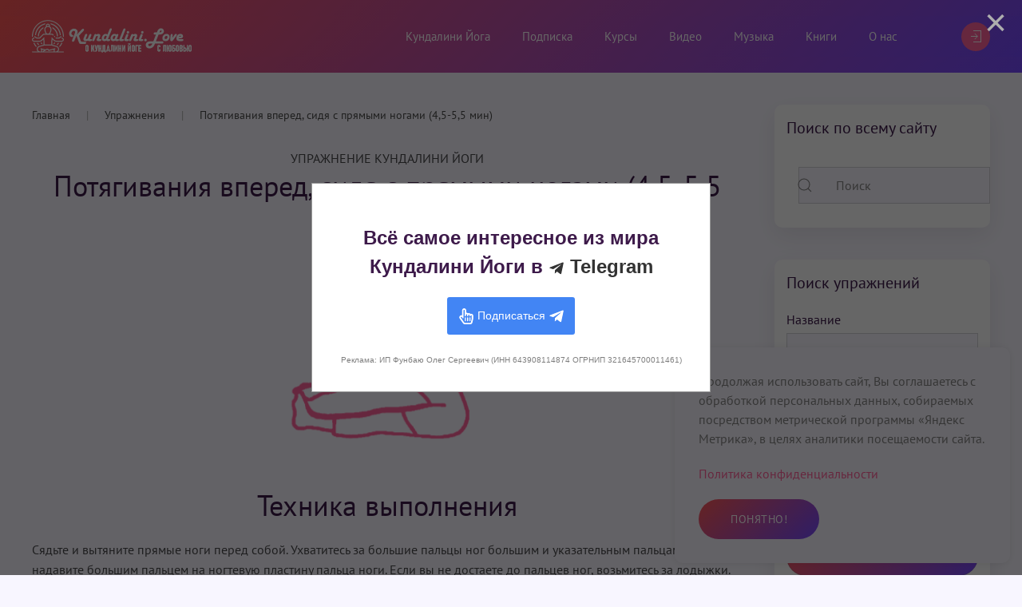

--- FILE ---
content_type: text/html; charset=utf-8
request_url: https://kundalini.love/exercises/potyagivaniya-vpered-sidya-s-pryamymi-nogami-45-55-min.html
body_size: 39867
content:
<!DOCTYPE html>
<html lang="ru-ru" dir="ltr" vocab="https://schema.org/">
    <head>
        <meta http-equiv="X-UA-Compatible" content="IE=edge">
        <meta name="viewport" content="width=device-width, initial-scale=1">
        <link rel="apple-touch-icon" sizes="180x180" href="/apple-touch-icon.png">
        <link rel="icon" type="image/png" sizes="32x32" href="/favicon-32x32.png">
        <link rel="icon" type="image/png" sizes="16x16" href="/favicon-16x16.png">
        <link rel="manifest" href="/site.webmanifest">
        <meta name="msapplication-TileColor" content="#da532c">
        <meta name="theme-color" content="#ffffff">
        <meta charset="utf-8" />
	<base href="https://kundalini.love/exercises/potyagivaniya-vpered-sidya-s-pryamymi-nogami-45-55-min.html" />
	<meta name="keywords" content="Потягивания вперед, сидя с прямыми ногами (4,5-5,5 мин), упражнение Потягивания вперед, сидя с прямыми ногами (4,5-5,5 мин), кундалини йога упражнение Потягивания вперед, сидя с прямыми ногами (4,5-5,5 мин), техника выполнений упражнения Потягивания вперед, сидя с прямыми ногами (4,5-5,5 мин), фото упражнения Потягивания вперед, сидя с прямыми ногами (4,5-5,5 мин), упражнение Потягивания вперед, сидя с прямыми ногами (4,5-5,5 мин) в кундалини йоге" />
	<meta name="rights" content="©2020-2025 Kundalini.Love" />
	<meta name="author" content="Kundalini.Love" />
	<meta name="robots" content="index, follow" />
	<meta name="image" content="https://kundalini.love/images/uploads/uprazhneniya/pic/potyagivaniya-vpered-sidya-s-pryamymi-nogami-45-55-min-kundalin_p68842.png" />
	<meta property="og:type" content="book" />
	<meta property="og:image" content="https://kundalini.love/images/uploads/uprazhneniya/pic/potyagivaniya-vpered-sidya-s-pryamymi-nogami-45-55-min-kundalin_p68842.png" />
	<meta property="og:image:alt" content="Потягивания вперед, сидя с прямыми ногами (4,5-5,5 мин)" />
	<meta property="og:url" content="https://kundalini.love/exercises/potyagivaniya-vpered-sidya-s-pryamymi-nogami-45-55-min.html" />
	<meta property="og:title" content="Потягивания вперед, сидя с прямыми ногами (4,5-5,5 мин) — упражнение Кундалини Йоги" />
	<meta property="og:description" content="Упражнение Кундалини Йоги «Потягивания вперед, сидя с прямыми ногами (4,5-5,5 мин)». Описание, техника выполнения, фото" />
	<meta property="fb:app_id" content="785741068599593" />
	<meta name="description" content="Упражнение Кундалини Йоги «Потягивания вперед, сидя с прямыми ногами (4,5-5,5 мин)». Техника выполнения, описание, эффект, фото, крийи" />
	<meta name="generator" content="MYOB" />
	<title>🧘 Потягивания вперед, сидя с прямыми ногами (4,5-5,5 мин) - упражнение Кундалини Йоги Kundalini.Love</title>
	<link href="/favicon.ico" rel="shortcut icon" type="image/vnd.microsoft.icon" />
	<link href="https://kundalini.love/component/search/?Itemid=139&amp;task=item&amp;item_id=2002&amp;format=opensearch" rel="search" title="Kundalini.Love" type="application/opensearchdescription+xml" />
	<link href="https://kundalini.love/exercises/potyagivaniya-vpered-sidya-s-pryamymi-nogami-45-55-min.html" rel="canonical" />
	<link href="/modules/mod_myshortlist/assets/style.min.css" rel="stylesheet" />
	<link href="/plugins/content/jllike/js/buttons.min.css?6db1de70e17580bb5c35141a368f49f2" rel="stylesheet" />
	<link href="https://kundalini.love/components/com_komento/themes/wireframe/styles/style.min.css?b1179856b0372cb8777975cb658548ac=1" rel="stylesheet" />
	<link href="https://kundalini.love/media/com_slogin/comslogin.min.css?v=4" rel="stylesheet" />
	<link href="/media/com_rstbox/css/engagebox.css?6db1de70e17580bb5c35141a368f49f2" rel="stylesheet" />
	<link href="/media/jui/css/chosen.css?6db1de70e17580bb5c35141a368f49f2" rel="stylesheet" />
	<link href="/templates/yootheme/css/theme.9.css?1768505248" rel="stylesheet" />
	<link href="https://kundalini.love/media/zoo/libraries/jquery/jquery-ui.custom.css?530" rel="stylesheet" />
	<link href="https://kundalini.love/cache/jbzoo_assets/library-e27593d72ac38ea1b2f7fa9679ce6f280.css?776" rel="stylesheet" />
	<style>
table#glossarylist tbody td a {
    font-weight: 600;
}
table.res#glossarylist * th {
    background: #764aff;
}
table.res#glossarylist * tr:nth-of-type(odd) {
    background: #f7f7f7;
}
#com_glossary .seopagination ul>li.active>span {
    color: #ff629b;
}
table#glossarylist tbody td a:hover {
   color: #ff629b;
} 

            .jllikeproSharesContayner a {border-radius: 4px; margin-left: 6px;}
            .jllikeproSharesContayner i {width: 30px;height: 30px;}
            .jllikeproSharesContayner span {height: 30px;line-height: 30px;font-size: 1rem;}
        .eb-6 .eb-dialog{--eb-max-width:500px;--eb-height:auto;--eb-padding:30px;--eb-background-color:rgba(255, 255, 255, 1);--eb-text-color:rgba(0, 0, 0, 1);--eb-dialog-shadow:var(--eb-shadow-3);text-align:center;--eb-border-style:solid;--eb-border-color:rgba(255, 255, 255, 0.8);--eb-border-width:3px;--eb-overlay-enabled:1;--eb-overlay-clickable:1;--eb-bg-image-enabled:0;--eb-background-image:none;}.eb-6 .eb-close{--eb-close-button-inside:block;--eb-close-button-outside:none;--eb-close-button-icon:block;--eb-close-button-image:none;--eb-close-button-font-size:28px;--eb-close-button-color:rgba(174, 174, 174, 1);--eb-close-button-hover-color:rgba(128, 128, 128, 1);}.eb-6 .eb-dialog .eb-container{justify-content:flex-start;min-height:100%;display:flex;flex-direction:column;}.eb-6 .eb-backdrop{--eb-overlay-background-color:rgba(0, 0, 0, 0.5);}.eb-6.eb-inst{justify-content:center;align-items:center;}@media screen and (max-width: 1024px){.eb-6 .eb-dialog{--eb-height:auto;--eb-bg-image-enabled:inherit;--eb-background-image:none;}}@media screen and (max-width: 575px){.eb-6 .eb-dialog{--eb-height:auto;--eb-bg-image-enabled:inherit;--eb-background-image:none;}}.eb-6 {
                --animation_duration: 300ms;

            }
        .eb-header.rstbox-header {
    display: none;
}
.eb-content.rstbox-content h2 {
    color: #000000;
    text-align: center;
    line-height: 1.2;
}

#rstbox_6 #slogin-buttons {
    display: flex;
    align-items: center;
    justify-content: center;
}
#rstbox_6 .my-links {
color: #000000;
    opacity: 0.8;
}.eb-9 .eb-dialog{--eb-max-width:500px;--eb-height:auto;--eb-padding:30px;--eb-background-color:rgba(255, 255, 255, 1);--eb-text-color:rgba(51, 51, 51, 1);--eb-dialog-shadow:var(--eb-shadow-none);text-align:center;--eb-border-style:solid;--eb-border-color:rgba(0, 0, 0, 0.4);--eb-border-width:1px;--eb-overlay-enabled:1;--eb-overlay-clickable:1;--eb-bg-image-enabled:0;--eb-background-image:none;}.eb-9 .eb-close{--eb-close-button-outside:block;--eb-close-button-inside:none;--eb-close-button-icon:block;--eb-close-button-image:none;--eb-close-button-font-size:48px;--eb-close-button-color:rgba(174, 174, 174, 1);--eb-close-button-hover-color:rgba(128, 128, 128, 1);}.eb-9 .eb-dialog .eb-container{justify-content:flex-start;min-height:100%;display:flex;flex-direction:column;}.eb-9 .eb-backdrop{--eb-overlay-background-color:rgba(0, 0, 0, 0.6);}.eb-9.eb-inst{justify-content:center;align-items:center;}@media screen and (max-width: 1024px){.eb-9 .eb-dialog{--eb-height:auto;--eb-bg-image-enabled:inherit;--eb-background-image:none;}}@media screen and (max-width: 575px){.eb-9 .eb-dialog{--eb-height:auto;--eb-bg-image-enabled:inherit;--eb-background-image:none;}}.eb-9 {
                --animation_duration: 300ms;

            }
        .kl-link-dark {
color: rgba(51, 51, 51, 1)!important;
}
.kl-text-extra-small {font-size:10px;}div.ias_trigger{text-align: center;margin: 15px 0;} 
		div.ias_trigger a {border: 1px solid #ccc;padding: 5px;border-radius: 5px;background: #f1f1f1;}.uk-pagination {display:none !important;}
	</style>
	<script type="application/json" class="joomla-script-options new">{"csrf.token":"212588fc2654ed4eac2520703616b1fb","system.paths":{"root":"","base":""}}</script>
	<script src="/media/jui/js/jquery.min.js?6db1de70e17580bb5c35141a368f49f2"></script>
	<script src="/media/jui/js/jquery-noconflict.js?6db1de70e17580bb5c35141a368f49f2"></script>
	<script src="/media/jui/js/jquery-migrate.min.js?6db1de70e17580bb5c35141a368f49f2"></script>
	<script src="/modules/mod_myshortlist/assets/script.min.js"></script>
	<script src="/media/zoo/assets/js/responsive.js?ver=20191204"></script>
	<script src="/components/com_zoo/assets/js/default.js?ver=20191204"></script>
	<script src="/plugins/content/jllike/js/buttons.min.js?6db1de70e17580bb5c35141a368f49f2"></script>
	<script src="https://kundalini.love/media/com_slogin/slogin.min.js?v=4"></script>
	<script src="/plugins/slogin_auth/telegram/assets/widget-frame.js?6db1de70e17580bb5c35141a368f49f2"></script>
	<script src="/plugins/slogin_auth/telegram/assets/script.js?6db1de70e17580bb5c35141a368f49f2"></script>
	<script src="/media/system/js/core.js?6db1de70e17580bb5c35141a368f49f2"></script>
	<script src="/media/com_rstbox/js/vendor/velocity.js?6db1de70e17580bb5c35141a368f49f2"></script>
	<script src="/media/com_rstbox/js/vendor/velocity.ui.js?6db1de70e17580bb5c35141a368f49f2"></script>
	<script src="/media/com_rstbox/js/engagebox.js?6db1de70e17580bb5c35141a368f49f2"></script>
	<script src="/media/com_rstbox/js/gatracker.js?6db1de70e17580bb5c35141a368f49f2"></script>
	<script src="/media/jui/js/chosen.jquery.min.js?6db1de70e17580bb5c35141a368f49f2"></script>
	<script src="/media/jui/js/bootstrap.min.js?6db1de70e17580bb5c35141a368f49f2"></script>
	<script src="/media/ajax_scroll/assets/jquery-ias.js"></script>
	<script src="/templates/yootheme/vendor/yootheme/theme-cookie/app/cookie.min.js?2.7.15" defer></script>
	<script src="/templates/yootheme/vendor/assets/uikit/dist/js/uikit.min.js?2.7.15"></script>
	<script src="/templates/yootheme/vendor/assets/uikit/dist/js/uikit-icons.min.js?2.7.15"></script>
	<script src="/templates/yootheme/js/theme.js?2.7.15"></script>
	<script src="https://kundalini.love/media/zoo/libraries/jquery/jquery-ui.custom.min.js?180"></script>
	<script src="https://kundalini.love/cache/jbzoo_assets/library-bf40a86592e139f5a622650007106b8e0.js?776"></script>
	<script src="https://kundalini.love/cache/jbzoo_assets/default-9e7ec4605d4fb79b2d9699802892be050.js?674"></script>
	<script>
	JBZoo.DEBUG = 0;
	jQuery.migrateMute = false;
	JBZoo.addVar("currencyList", {"default_cur":{"code":"default_cur","value":1,"name":"\u041f\u043e \u0443\u043c\u043e\u043b\u0447\u0430\u043d\u0438\u044e","format":{"symbol":"","round_type":"none","round_value":"2","num_decimals":"2","decimal_sep":".","thousands_sep":" ","format_positive":"%v%s","format_negative":"-%v%s"}},"%":{"code":"%","value":1,"name":"\u041f\u0440\u043e\u0446\u0435\u043d\u0442\u044b","format":{"symbol":"%","round_type":"none","round_value":"2","num_decimals":"2","decimal_sep":".","thousands_sep":" ","format_positive":"%v%s","format_negative":"-%v%s"}},"eur":{"code":"default_cur","value":1,"name":"\u041f\u043e \u0443\u043c\u043e\u043b\u0447\u0430\u043d\u0438\u044e","format":{"symbol":"","round_type":"none","round_value":"2","num_decimals":"2","decimal_sep":".","thousands_sep":" ","format_positive":"%v%s","format_negative":"-%v%s"}}} );
	JBZoo.addVar("cartItems", {} );
	JBZoo.addVar("JBZOO_DIALOGBOX_OK", "Ok" );
	JBZoo.addVar("JBZOO_DIALOGBOX_CANCEL", "Cancel" );
	jQuery(function($){ $(".jbzoo .jsGoto").JBZooGoto({}, 0); });
	jQuery(function($){ $(".jbzoo select").JBZooSelect({}, 0); });
	jQuery(function($){ $("a.jbimage-link[rel=jbimage-popup], a.jbimage-gallery").fancybox({"helpers":{"title":{"type":"outside"},"buttons":{"position":"top"},"thumbs":{"width":80,"height":80},"overlay":{"locked":false}}}, 0); });
            var jllickeproSettings = {
                url : "https://kundalini.love",
                typeGet : "0",
                enableCounters : 1,
                disableMoreLikes : 0,
                isCategory : 0,
                buttonsContayner : "",
                parentContayner : "div.element-jllikeprozooel",
            };
                TWidgetLogin.init("twidget_login", 1695433728, {"origin":"https://kundalini.love/","embed":1}, false, "ru");
                SloginTelegram.url = "https://kundalini.love/?option=com_slogin&task=check&plugin=telegram";
            document.addEventListener('DOMContentLoaded', function() {
            Array.prototype.slice.call(document.querySelectorAll('a span[id^="cloak"]')).forEach(function(span) {
                span.innerText = span.textContent;
            });
        });
	jQuery(function ($) {
		initChosen();
		$("body").on("subform-row-add", initChosen);

		function initChosen(event, container)
		{
			container = container || document;
			$(container).find(".advancedSelect").chosen({"disable_search_threshold":10,"search_contains":true,"allow_single_deselect":true,"placeholder_text_multiple":"\u0412\u0432\u0435\u0434\u0438\u0442\u0435 \u0438\u043b\u0438 \u0432\u044b\u0431\u0435\u0440\u0438\u0442\u0435 \u043d\u0435\u0441\u043a\u043e\u043b\u044c\u043a\u043e \u0432\u0430\u0440\u0438\u0430\u043d\u0442\u043e\u0432","placeholder_text_single":"\u0412\u044b\u0431\u0435\u0440\u0438\u0442\u0435 \u0437\u043d\u0430\u0447\u0435\u043d\u0438\u0435","no_results_text":"\u0420\u0435\u0437\u0443\u043b\u044c\u0442\u0430\u0442\u044b \u043d\u0435 \u0441\u043e\u0432\u043f\u0430\u0434\u0430\u044e\u0442"});
		}
	});
	jQuery(function($){ initTooltips(); $("body").on("subform-row-add", initTooltips); function initTooltips (event, container) { container = container || document;$(container).find(".hasTooltip").tooltip({"html": true,"container": "body"});} });	jQuery(function($){ $("#jbmodule-kundalini-sidebar-101").JBZooFilter({"autosubmit":0}, 0); });
	jQuery(function($){ $(".jbzoo .jsAutocomplete").each(function (n, obj) {
                var $input = $(obj),
                    $form = $input.closest("form");

                $input.autocomplete({
                    minLength: 2,
                    source: function( request, response ) {
                        var term = request.term;
                        lastXhr = $.getJSON("https://kundalini.love/index.php?option=com_zoo&controller=autocomplete&task=index&tmpl=raw", {
                                "name"  : $input.attr("name"),
                                "value" : term,
                                "app_id": $(".jsApplicationId", $form).val(),
                                "type"  : $(".jsItemType", $form).val()
                            }, function(data, status, xhr) {
                                $input.removeClass("ui-autocomplete-loading");
                                response(data);
                            }
                        );
                    }
                });
            }); });

	</script>
	<link rel="amphtml" href="https://kundalini.love/amp/potyagivaniya-vpered-sidya-s-pryamymi-nogami-45-55-min.html">
	<!--googleoff: index-->
<script type="text/javascript">
window.kt = {
	"environment": "production",
	"rootUrl": "https://kundalini.love",
	"ajaxUrl": "https://kundalini.love/index.php?option=com_komento&lang=&Itemid=139",
	"baseUrl": "https://kundalini.love/index.php?option=com_komento&lang=none&Itemid=139",
	"token": "212588fc2654ed4eac2520703616b1fb",
	"mobile": false,
	"siteName": "🙏 Kundalini.Love",
	"locale": "ru-RU",
	"direction": "ltr",
	"ratings": {
		"options": {
			"starType": 'i',
			"half": true,
			"starOn": 'fa fa-fw fa-star fa-star--on',
			"starOff": 'fa fa-fw fa-star-o fa-star--off',
			"starHalf": 'fa fa-fw fa-star-half-o',
			"hints": [
						"Плохой", 
						"Скудный",
						"Обычный",
						"Хороший",
						"Великолепный"
			]
		}
	}
};
</script>
<!--googleon: index-->
	<script src="/media/com_komento/scripts/site-3.1.3.min.js"></script>
	<style type="text/css">

	#kt .kt-form-bg--1 {
		color: #444444 !important;
		background: rgba(243,231,232) !important;
		background: -moz-linear-gradient(left, rgba(243,231,232) 0%, rgba(227,238,255) 100%) !important;
		background: -webkit-gradient(left top, right top, color-stop(0%, rgba(243,231,232)), color-stop(100%, rgba(227,238,255))) !important;
		background: -webkit-linear-gradient(left, rgba(243,231,232) 0%, rgba(227,238,255) 100%) !important;
		background: -o-linear-gradient(left, rgba(243,231,232) 0%, rgba(227,238,255) 100%) !important;
		background: -ms-linear-gradient(left, rgba(243,231,232) 0%, rgba(227,238,255) 100%) !important;
		background: linear-gradient(to right, rgba(243,231,232) 0%, rgba(227,238,255) 100%) !important;
		filter: progid:DXImageTransform.Microsoft.gradient( startColorstr='#3e28b4', endColorstr='#cd66da', GradientType=1 ) !important;
	}
	#kt .kt-form-bg--1::-webkit-input-placeholder {
		color: #444444 !important;
		opacity: .7 !important;
	}
	#kt .kt-form-bg--1::-moz-placeholder {
		color: #444444 !important;
		opacity: .7 !important;
	}
	#kt .kt-form-bg--1:-ms-input-placeholder {
		color: #444444 !important;
		opacity: .7 !important;
	}
	#kt .kt-form-bg--1:-moz-placeholder {
		color: #444444 !important;
		opacity: .7 !important;
	}
	#kt .kt-form-editor.kt-form-bg--1 .kt-form-editor__smiley-toggle > i {
		color: #444444 !important;
	}
	#kt .kt-form-bg--2 {
		color: #444444 !important;
		background: rgba(174,234,223) !important;
		background: -moz-linear-gradient(left, rgba(174,234,223) 0%, rgba(247,248,216) 100%) !important;
		background: -webkit-gradient(left top, right top, color-stop(0%, rgba(174,234,223)), color-stop(100%, rgba(247,248,216))) !important;
		background: -webkit-linear-gradient(left, rgba(174,234,223) 0%, rgba(247,248,216) 100%) !important;
		background: -o-linear-gradient(left, rgba(174,234,223) 0%, rgba(247,248,216) 100%) !important;
		background: -ms-linear-gradient(left, rgba(174,234,223) 0%, rgba(247,248,216) 100%) !important;
		background: linear-gradient(to right, rgba(174,234,223) 0%, rgba(247,248,216) 100%) !important;
		filter: progid:DXImageTransform.Microsoft.gradient( startColorstr='#3e28b4', endColorstr='#cd66da', GradientType=1 ) !important;
	}
	#kt .kt-form-bg--2::-webkit-input-placeholder {
		color: #444444 !important;
		opacity: .7 !important;
	}
	#kt .kt-form-bg--2::-moz-placeholder {
		color: #444444 !important;
		opacity: .7 !important;
	}
	#kt .kt-form-bg--2:-ms-input-placeholder {
		color: #444444 !important;
		opacity: .7 !important;
	}
	#kt .kt-form-bg--2:-moz-placeholder {
		color: #444444 !important;
		opacity: .7 !important;
	}
	#kt .kt-form-editor.kt-form-bg--2 .kt-form-editor__smiley-toggle > i {
		color: #444444 !important;
	}
	#kt .kt-form-bg--3 {
		color: #FFFFFF !important;
		background: rgba(206,159,252) !important;
		background: -moz-linear-gradient(left, rgba(206,159,252) 0%, rgba(115,103,240) 100%) !important;
		background: -webkit-gradient(left top, right top, color-stop(0%, rgba(206,159,252)), color-stop(100%, rgba(115,103,240))) !important;
		background: -webkit-linear-gradient(left, rgba(206,159,252) 0%, rgba(115,103,240) 100%) !important;
		background: -o-linear-gradient(left, rgba(206,159,252) 0%, rgba(115,103,240) 100%) !important;
		background: -ms-linear-gradient(left, rgba(206,159,252) 0%, rgba(115,103,240) 100%) !important;
		background: linear-gradient(to right, rgba(206,159,252) 0%, rgba(115,103,240) 100%) !important;
		filter: progid:DXImageTransform.Microsoft.gradient( startColorstr='#3e28b4', endColorstr='#cd66da', GradientType=1 ) !important;
	}
	#kt .kt-form-bg--3::-webkit-input-placeholder {
		color: #FFFFFF !important;
		opacity: .7 !important;
	}
	#kt .kt-form-bg--3::-moz-placeholder {
		color: #FFFFFF !important;
		opacity: .7 !important;
	}
	#kt .kt-form-bg--3:-ms-input-placeholder {
		color: #FFFFFF !important;
		opacity: .7 !important;
	}
	#kt .kt-form-bg--3:-moz-placeholder {
		color: #FFFFFF !important;
		opacity: .7 !important;
	}
	#kt .kt-form-editor.kt-form-bg--3 .kt-form-editor__smiley-toggle > i {
		color: #FFFFFF !important;
	}
	#kt .kt-form-bg--4 {
		color: #444444 !important;
		background: rgba(211,240,241) !important;
		background: -moz-linear-gradient(left, rgba(211,240,241) 0%, rgba(55,216,232) 100%) !important;
		background: -webkit-gradient(left top, right top, color-stop(0%, rgba(211,240,241)), color-stop(100%, rgba(55,216,232))) !important;
		background: -webkit-linear-gradient(left, rgba(211,240,241) 0%, rgba(55,216,232) 100%) !important;
		background: -o-linear-gradient(left, rgba(211,240,241) 0%, rgba(55,216,232) 100%) !important;
		background: -ms-linear-gradient(left, rgba(211,240,241) 0%, rgba(55,216,232) 100%) !important;
		background: linear-gradient(to right, rgba(211,240,241) 0%, rgba(55,216,232) 100%) !important;
		filter: progid:DXImageTransform.Microsoft.gradient( startColorstr='#3e28b4', endColorstr='#cd66da', GradientType=1 ) !important;
	}
	#kt .kt-form-bg--4::-webkit-input-placeholder {
		color: #444444 !important;
		opacity: .7 !important;
	}
	#kt .kt-form-bg--4::-moz-placeholder {
		color: #444444 !important;
		opacity: .7 !important;
	}
	#kt .kt-form-bg--4:-ms-input-placeholder {
		color: #444444 !important;
		opacity: .7 !important;
	}
	#kt .kt-form-bg--4:-moz-placeholder {
		color: #444444 !important;
		opacity: .7 !important;
	}
	#kt .kt-form-editor.kt-form-bg--4 .kt-form-editor__smiley-toggle > i {
		color: #444444 !important;
	}
	#kt .kt-form-bg--5 {
		color: #444444 !important;
		background: rgba(236,154,138) !important;
		background: -moz-linear-gradient(left, rgba(236,154,138) 0%, rgba(140,71,214) 100%) !important;
		background: -webkit-gradient(left top, right top, color-stop(0%, rgba(236,154,138)), color-stop(100%, rgba(140,71,214))) !important;
		background: -webkit-linear-gradient(left, rgba(236,154,138) 0%, rgba(140,71,214) 100%) !important;
		background: -o-linear-gradient(left, rgba(236,154,138) 0%, rgba(140,71,214) 100%) !important;
		background: -ms-linear-gradient(left, rgba(236,154,138) 0%, rgba(140,71,214) 100%) !important;
		background: linear-gradient(to right, rgba(236,154,138) 0%, rgba(140,71,214) 100%) !important;
		filter: progid:DXImageTransform.Microsoft.gradient( startColorstr='#3e28b4', endColorstr='#cd66da', GradientType=1 ) !important;
	}
	#kt .kt-form-bg--5::-webkit-input-placeholder {
		color: #444444 !important;
		opacity: .7 !important;
	}
	#kt .kt-form-bg--5::-moz-placeholder {
		color: #444444 !important;
		opacity: .7 !important;
	}
	#kt .kt-form-bg--5:-ms-input-placeholder {
		color: #444444 !important;
		opacity: .7 !important;
	}
	#kt .kt-form-bg--5:-moz-placeholder {
		color: #444444 !important;
		opacity: .7 !important;
	}
	#kt .kt-form-editor.kt-form-bg--5 .kt-form-editor__smiley-toggle > i {
		color: #444444 !important;
	}
</style>
	<script>(function (global, factory) {
typeof exports === 'object' && typeof module !== 'undefined' ? module.exports = factory() :
typeof define === 'function' && define.amd ? define('yoga', factory) :
(global = global || self, global.yogaIcons = factory());
}(this, function () {
'use strict';

function plugin(UIkit) {
if (plugin.installed) {
return;
}
UIkit.icon.add({
	'asana': '<svg xmlns="https://www.w3.org/2000/svg" xmlns:xlink="https://www.w3.org/1999/xlink" width="20pt" height="20pt" viewbox="0 0 20 20" version="1.1"><g id="surface1"><path style=" stroke:none;fill-rule:nonzero;fill:rgb(0%,0%,0%);fill-opacity:1;" d="M 18.796875 14.828125 L 18.085938 13.707031 C 17.972656 13.527344 17.730469 13.472656 17.546875 13.585938 C 17.363281 13.703125 17.308594 13.945312 17.425781 14.125 L 18.136719 15.246094 C 18.261719 15.445312 18.230469 15.707031 18.0625 15.875 C 17.957031 15.976562 17.8125 16.03125 17.664062 16.015625 C 17.515625 16.003906 17.382812 15.925781 17.296875 15.804688 L 14.234375 11.460938 L 13.023438 8.570312 L 13.023438 8.230469 C 13.023438 8.015625 12.847656 7.839844 12.628906 7.839844 C 12.414062 7.839844 12.238281 8.015625 12.238281 8.230469 L 12.238281 13.4375 L 7.832031 13.4375 L 7.832031 8.65625 C 7.832031 8.652344 7.832031 8.652344 7.832031 8.652344 L 7.832031 8.230469 C 7.832031 8.015625 7.65625 7.839844 7.441406 7.839844 C 7.222656 7.839844 7.046875 8.015625 7.046875 8.230469 L 7.046875 8.574219 L 5.835938 11.460938 L 2.777344 15.804688 C 2.691406 15.925781 2.554688 16.003906 2.40625 16.015625 C 2.257812 16.03125 2.113281 15.976562 2.007812 15.875 C 1.839844 15.707031 1.808594 15.445312 1.9375 15.246094 L 4.65625 10.960938 C 4.671875 10.933594 4.6875 10.90625 4.695312 10.875 L 5.859375 7.425781 C 6.269531 6.207031 7.410156 5.390625 8.695312 5.390625 L 11.378906 5.390625 C 12.664062 5.390625 13.800781 6.207031 14.210938 7.425781 L 15.375 10.875 C 15.386719 10.90625 15.398438 10.933594 15.414062 10.960938 L 15.949219 11.796875 C 16.023438 11.914062 16.148438 11.980469 16.277344 11.980469 C 16.351562 11.980469 16.421875 11.960938 16.488281 11.917969 C 16.671875 11.804688 16.722656 11.5625 16.609375 11.378906 L 16.101562 10.582031 L 14.953125 7.175781 C 14.484375 5.777344 13.25 4.800781 11.8125 4.632812 C 12.238281 4.191406 12.5 3.59375 12.5 2.933594 L 12.5 2.417969 C 12.5 1.0625 11.394531 -0.0390625 10.035156 -0.0390625 C 8.675781 -0.0390625 7.570312 1.0625 7.570312 2.417969 L 7.570312 2.933594 C 7.570312 3.59375 7.835938 4.191406 8.261719 4.632812 C 6.820312 4.800781 5.585938 5.777344 5.117188 7.175781 L 3.96875 10.582031 L 1.273438 14.828125 C 0.953125 15.335938 1.03125 16.007812 1.457031 16.429688 C 1.652344 16.621094 1.898438 16.742188 2.164062 16.785156 C 1.957031 17.339844 1.964844 17.945312 2.1875 18.488281 C 2.550781 19.394531 3.429688 19.960938 4.371094 19.960938 C 4.574219 19.960938 4.777344 19.933594 4.984375 19.878906 L 10.035156 18.523438 L 15.089844 19.878906 C 15.292969 19.933594 15.496094 19.960938 15.699219 19.960938 C 16.640625 19.960938 17.519531 19.394531 17.886719 18.488281 C 18.105469 17.945312 18.113281 17.339844 17.90625 16.785156 C 18.171875 16.742188 18.417969 16.621094 18.613281 16.429688 C 19.042969 16.007812 19.121094 15.335938 18.796875 14.828125 Z M 8.355469 2.417969 C 8.355469 1.496094 9.109375 0.742188 10.035156 0.742188 C 10.960938 0.742188 11.714844 1.496094 11.714844 2.417969 L 11.714844 2.933594 C 11.714844 3.855469 10.960938 4.609375 10.035156 4.609375 C 9.109375 4.609375 8.355469 3.855469 8.355469 2.933594 Z M 13.53125 11.800781 C 13.539062 11.828125 13.554688 11.851562 13.570312 11.875 L 15.777344 15.007812 L 13.023438 13.605469 L 13.023438 10.59375 Z M 6.5 11.875 C 6.519531 11.851562 6.53125 11.828125 6.542969 11.800781 L 7.046875 10.597656 L 7.046875 13.605469 L 4.292969 15.007812 Z M 17.160156 18.199219 C 16.863281 18.933594 16.058594 19.332031 15.292969 19.125 L 11.332031 18.0625 C 11.648438 17.8125 11.847656 17.425781 11.847656 17.003906 C 11.847656 16.988281 11.847656 16.976562 11.847656 16.960938 L 14.292969 17.539062 C 14.324219 17.546875 14.355469 17.546875 14.382812 17.546875 C 14.5625 17.546875 14.722656 17.425781 14.765625 17.246094 C 14.8125 17.039062 14.683594 16.828125 14.472656 16.777344 L 11.546875 16.085938 C 11.523438 16.082031 11.5 16.078125 11.476562 16.078125 C 11.433594 16.03125 11.386719 15.988281 11.335938 15.949219 C 11.011719 15.691406 10.59375 15.601562 10.191406 15.695312 L 5.597656 16.777344 C 5.386719 16.828125 5.257812 17.039062 5.308594 17.246094 C 5.359375 17.457031 5.566406 17.585938 5.777344 17.539062 L 10.371094 16.457031 C 10.539062 16.414062 10.714844 16.453125 10.851562 16.5625 C 10.988281 16.671875 11.066406 16.832031 11.066406 17.003906 C 11.066406 17.257812 10.890625 17.484375 10.644531 17.550781 L 9.949219 17.738281 C 9.941406 17.738281 9.933594 17.742188 9.925781 17.742188 L 4.78125 19.125 C 4.011719 19.332031 3.210938 18.933594 2.910156 18.199219 C 2.605469 17.4375 2.925781 16.582031 3.65625 16.210938 L 7.570312 14.21875 L 12.503906 14.21875 L 16.414062 16.210938 C 17.148438 16.582031 17.46875 17.4375 17.160156 18.199219 Z M 17.160156 18.199219 "></path><path style=" stroke:none;fill-rule:nonzero;fill:rgb(0%,0%,0%);fill-opacity:1;" d="M 16.699219 13 C 16.773438 13.074219 16.875 13.113281 16.976562 13.113281 C 17.074219 13.113281 17.175781 13.074219 17.25 13 L 17.265625 12.984375 C 17.417969 12.832031 17.417969 12.585938 17.265625 12.433594 C 17.113281 12.28125 16.867188 12.28125 16.710938 12.433594 L 16.699219 12.445312 C 16.546875 12.597656 16.542969 12.847656 16.699219 13 Z M 16.699219 13 "></path></g></svg>',
	'mudra': '<svg xmlns="https://www.w3.org/2000/svg" xmlns:xlink="https://www.w3.org/1999/xlink" width="20pt" height="20pt" viewbox="0 0 20 20" version="1.1"><g id="surface1"><path style=" stroke:none;fill-rule:nonzero;fill:rgb(0%,0%,0%);fill-opacity:1;" d="M 14.835938 3.269531 C 13.800781 3.269531 12.960938 4.113281 12.960938 5.148438 L 12.960938 8.0625 C 12.773438 8 12.570312 7.964844 12.363281 7.964844 C 12.152344 7.964844 11.953125 8 11.765625 8.0625 L 11.765625 1.878906 C 11.765625 0.84375 10.921875 0 9.886719 0 C 8.886719 0 8.070312 0.78125 8.011719 1.765625 C 7.824219 1.703125 7.621094 1.667969 7.410156 1.667969 C 6.375 1.667969 5.53125 2.511719 5.53125 3.546875 L 5.53125 8.472656 L 5.144531 8.472656 C 4.554688 8.472656 4.015625 8.746094 3.660156 9.214844 C 3.304688 9.6875 3.195312 10.28125 3.359375 10.847656 L 4.714844 15.570312 C 5.085938 16.859375 5.847656 17.964844 6.917969 18.769531 C 7.984375 19.574219 9.257812 20 10.597656 20 C 13.972656 20 16.714844 17.253906 16.714844 13.882812 L 16.714844 5.148438 C 16.714844 4.113281 15.875 3.269531 14.835938 3.269531 Z M 12.363281 9.246094 C 12.691406 9.246094 12.960938 9.515625 12.960938 9.84375 L 12.960938 11.914062 C 12.960938 12.242188 12.691406 12.511719 12.363281 12.511719 C 12.03125 12.511719 11.765625 12.242188 11.765625 11.914062 L 11.765625 9.84375 C 11.765625 9.515625 12.03125 9.246094 12.363281 9.246094 Z M 9.289062 1.878906 C 9.289062 1.550781 9.558594 1.28125 9.886719 1.28125 C 10.214844 1.28125 10.484375 1.546875 10.484375 1.878906 L 10.484375 8.570312 C 10.296875 8.507812 10.09375 8.472656 9.886719 8.472656 L 9.289062 8.472656 Z M 6.8125 3.546875 C 6.8125 3.214844 7.082031 2.949219 7.410156 2.949219 C 7.742188 2.949219 8.007812 3.214844 8.007812 3.546875 L 8.007812 8.472656 L 6.8125 8.472656 Z M 15.433594 13.882812 C 15.433594 16.546875 13.265625 18.71875 10.597656 18.71875 C 9.539062 18.71875 8.53125 18.382812 7.6875 17.746094 C 6.839844 17.109375 6.238281 16.234375 5.945312 15.21875 L 4.589844 10.492188 C 4.539062 10.316406 4.570312 10.132812 4.683594 9.984375 C 4.792969 9.839844 4.960938 9.753906 5.144531 9.753906 L 9.886719 9.753906 C 10.214844 9.753906 10.484375 10.023438 10.484375 10.351562 C 10.484375 10.683594 10.214844 10.949219 9.886719 10.949219 L 6.726562 10.949219 C 6.375 10.949219 6.085938 11.238281 6.085938 11.589844 C 6.085938 11.945312 6.375 12.230469 6.726562 12.230469 L 7.722656 12.230469 C 8.113281 12.886719 8.34375 13.628906 8.386719 14.398438 C 8.40625 14.738281 8.6875 15.003906 9.023438 15.003906 C 9.035156 15.003906 9.050781 15 9.0625 15 C 9.414062 14.980469 9.683594 14.679688 9.664062 14.324219 C 9.625 13.597656 9.453125 12.890625 9.160156 12.230469 L 9.886719 12.230469 C 10.101562 12.230469 10.304688 12.195312 10.496094 12.128906 C 10.601562 13.0625 11.398438 13.792969 12.363281 13.792969 C 13.398438 13.792969 14.242188 12.949219 14.242188 11.914062 L 14.242188 5.148438 C 14.242188 4.816406 14.507812 4.550781 14.835938 4.550781 C 15.167969 4.550781 15.433594 4.816406 15.433594 5.148438 Z M 15.433594 13.882812 "></path></g></svg>',
	'chakra': '<svg xmlns="https://www.w3.org/2000/svg" xmlns:xlink="https://www.w3.org/1999/xlink" width="20pt" height="20pt" viewbox="0 0 20 20" version="1.1"><g id="surface1"><path style=" stroke:none;fill-rule:nonzero;fill:rgb(0%,0%,0%);fill-opacity:1;" d="M 18.421875 14.109375 C 18.195312 13.976562 18.035156 13.765625 17.964844 13.515625 C 17.898438 13.261719 17.933594 13 18.0625 12.773438 C 18.265625 12.425781 18.371094 12.035156 18.371094 11.632812 C 18.371094 11.011719 18.113281 10.425781 17.683594 10 C 17.972656 9.71875 18.183594 9.359375 18.292969 8.957031 C 18.449219 8.367188 18.367188 7.753906 18.0625 7.226562 C 17.976562 7.078125 17.933594 6.910156 17.933594 6.738281 C 17.933594 6.390625 18.121094 6.066406 18.421875 5.890625 C 18.734375 5.710938 18.839844 5.3125 18.660156 5 C 18.480469 4.6875 18.082031 4.582031 17.769531 4.761719 C 17.542969 4.890625 17.28125 4.925781 17.027344 4.859375 C 16.773438 4.792969 16.566406 4.628906 16.433594 4.402344 C 16.027344 3.699219 15.269531 3.261719 14.457031 3.261719 C 14.25 3.261719 14.039062 3.292969 13.839844 3.347656 C 13.589844 2.359375 12.691406 1.628906 11.628906 1.628906 C 11.367188 1.628906 11.125 1.527344 10.9375 1.34375 C 10.753906 1.160156 10.652344 0.914062 10.652344 0.652344 C 10.652344 0.292969 10.359375 0 10 0 C 9.640625 0 9.347656 0.292969 9.347656 0.652344 C 9.347656 1.191406 8.910156 1.628906 8.371094 1.628906 C 7.761719 1.628906 7.1875 1.867188 6.757812 2.296875 C 6.460938 2.59375 6.257812 2.953125 6.160156 3.347656 C 5.769531 3.234375 5.351562 3.230469 4.949219 3.339844 C 4.363281 3.496094 3.871094 3.875 3.566406 4.402344 C 3.390625 4.703125 3.066406 4.890625 2.71875 4.890625 C 2.546875 4.890625 2.378906 4.847656 2.230469 4.761719 C 1.917969 4.582031 1.519531 4.6875 1.339844 5 C 1.160156 5.3125 1.265625 5.710938 1.578125 5.890625 C 2.042969 6.160156 2.203125 6.757812 1.9375 7.226562 C 1.734375 7.574219 1.628906 7.96875 1.628906 8.367188 C 1.628906 8.984375 1.882812 9.574219 2.316406 10 C 2.027344 10.28125 1.816406 10.640625 1.707031 11.042969 C 1.550781 11.632812 1.632812 12.246094 1.9375 12.773438 C 2.023438 12.921875 2.066406 13.089844 2.066406 13.261719 C 2.066406 13.609375 1.878906 13.933594 1.578125 14.109375 C 1.265625 14.289062 1.160156 14.6875 1.339844 15 C 1.519531 15.3125 1.917969 15.417969 2.230469 15.238281 C 2.230469 15.238281 2.230469 15.238281 2.234375 15.238281 C 2.699219 14.96875 3.296875 15.128906 3.566406 15.597656 C 3.972656 16.300781 4.730469 16.738281 5.542969 16.738281 C 5.75 16.738281 5.957031 16.707031 6.160156 16.652344 C 6.410156 17.640625 7.308594 18.371094 8.371094 18.371094 C 8.632812 18.371094 8.875 18.472656 9.0625 18.65625 C 9.246094 18.839844 9.347656 19.085938 9.347656 19.347656 C 9.347656 19.707031 9.640625 20 10 20 C 10.359375 20 10.652344 19.707031 10.652344 19.347656 C 10.652344 18.808594 11.089844 18.371094 11.628906 18.371094 C 12.238281 18.371094 12.8125 18.132812 13.242188 17.703125 C 13.539062 17.40625 13.742188 17.046875 13.839844 16.652344 C 14.230469 16.765625 14.644531 16.765625 15.046875 16.660156 C 15.636719 16.5 16.128906 16.125 16.433594 15.597656 C 16.609375 15.296875 16.933594 15.109375 17.28125 15.109375 C 17.453125 15.109375 17.621094 15.152344 17.769531 15.238281 C 18.082031 15.417969 18.480469 15.3125 18.660156 15 C 18.839844 14.6875 18.734375 14.289062 18.421875 14.109375 Z M 13.96875 4.699219 C 14.117188 4.613281 14.285156 4.566406 14.457031 4.566406 C 14.804688 4.566406 15.128906 4.753906 15.304688 5.054688 C 15.609375 5.585938 16.101562 5.960938 16.6875 6.121094 C 16.695312 6.121094 16.703125 6.125 16.710938 6.125 C 16.65625 6.324219 16.625 6.527344 16.625 6.738281 C 16.625 7.136719 16.734375 7.53125 16.933594 7.878906 C 17.0625 8.105469 17.097656 8.367188 17.03125 8.621094 C 16.964844 8.871094 16.800781 9.082031 16.574219 9.210938 L 16.238281 9.40625 C 16.0625 7.546875 15.074219 5.921875 13.628906 4.894531 Z M 10 14.960938 C 7.265625 14.960938 5.039062 12.734375 5.039062 10 C 5.039062 7.265625 7.265625 5.039062 10 5.039062 C 12.734375 5.039062 14.960938 7.265625 14.960938 10 C 14.960938 12.734375 12.734375 14.960938 10 14.960938 Z M 7.679688 3.222656 C 7.863281 3.035156 8.109375 2.933594 8.371094 2.933594 C 9.007812 2.933594 9.585938 2.671875 10 2.25 C 10.003906 2.253906 10.011719 2.261719 10.015625 2.265625 C 10.445312 2.699219 11.019531 2.933594 11.628906 2.933594 C 12.167969 2.933594 12.605469 3.375 12.605469 3.910156 L 12.605469 4.300781 C 11.8125 3.9375 10.929688 3.734375 10 3.734375 C 9.070312 3.734375 8.1875 3.9375 7.394531 4.300781 L 7.394531 3.910156 C 7.394531 3.652344 7.496094 3.40625 7.679688 3.222656 Z M 3.066406 7.878906 C 3.386719 7.328125 3.445312 6.695312 3.289062 6.125 C 3.875 5.972656 4.386719 5.59375 4.695312 5.054688 C 4.828125 4.832031 5.039062 4.667969 5.289062 4.601562 C 5.542969 4.535156 5.804688 4.570312 6.03125 4.699219 L 6.367188 4.894531 C 4.925781 5.925781 3.9375 7.546875 3.761719 9.40625 L 3.425781 9.210938 C 3.121094 9.039062 2.933594 8.714844 2.933594 8.367188 C 2.933594 8.195312 2.980469 8.027344 3.066406 7.878906 Z M 6.03125 15.300781 C 5.882812 15.386719 5.714844 15.433594 5.542969 15.433594 C 5.195312 15.433594 4.871094 15.246094 4.695312 14.945312 C 4.378906 14.390625 3.859375 14.023438 3.289062 13.875 C 3.34375 13.679688 3.371094 13.472656 3.371094 13.261719 C 3.371094 12.863281 3.265625 12.46875 3.066406 12.121094 C 2.9375 11.894531 2.902344 11.632812 2.96875 11.378906 C 3.035156 11.128906 3.199219 10.917969 3.425781 10.789062 L 3.761719 10.59375 C 3.9375 12.453125 4.925781 14.078125 6.367188 15.105469 Z M 12.320312 16.777344 C 12.136719 16.964844 11.890625 17.066406 11.628906 17.066406 C 10.992188 17.066406 10.414062 17.328125 10 17.75 C 9.996094 17.746094 9.988281 17.738281 9.984375 17.734375 C 9.554688 17.300781 8.980469 17.066406 8.371094 17.066406 C 7.832031 17.066406 7.394531 16.625 7.394531 16.089844 L 7.394531 15.699219 C 8.1875 16.0625 9.070312 16.265625 10 16.265625 C 10.929688 16.265625 11.8125 16.0625 12.605469 15.699219 L 12.605469 16.089844 C 12.605469 16.347656 12.503906 16.59375 12.320312 16.777344 Z M 16.933594 12.121094 C 16.628906 12.648438 16.546875 13.265625 16.703125 13.851562 C 16.707031 13.859375 16.710938 13.867188 16.710938 13.875 C 16.125 14.027344 15.613281 14.40625 15.304688 14.945312 C 15.035156 15.410156 14.4375 15.570312 13.96875 15.300781 L 13.628906 15.105469 C 15.074219 14.078125 16.0625 12.453125 16.238281 10.59375 L 16.574219 10.789062 C 16.878906 10.960938 17.0625 11.285156 17.0625 11.632812 C 17.0625 11.804688 17.019531 11.972656 16.933594 12.121094 Z M 16.933594 12.121094 "></path><path style=" stroke:none;fill-rule:nonzero;fill:rgb(0%,0%,0%);fill-opacity:1;" d="M 10 5.960938 C 7.773438 5.960938 5.960938 7.773438 5.960938 10 C 5.960938 12.226562 7.773438 14.039062 10 14.039062 C 12.226562 14.039062 14.039062 12.226562 14.039062 10 C 14.039062 7.773438 12.226562 5.960938 10 5.960938 Z M 10 12.734375 C 8.492188 12.734375 7.265625 11.507812 7.265625 10 C 7.265625 8.492188 8.492188 7.265625 10 7.265625 C 11.507812 7.265625 12.730469 8.492188 12.730469 10 C 12.730469 11.507812 11.507812 12.734375 10 12.734375 Z M 10 12.734375 "></path><path style=" stroke:none;fill-rule:nonzero;fill:rgb(0%,0%,0%);fill-opacity:1;" d="M 10 9.347656 C 9.828125 9.347656 9.660156 9.417969 9.539062 9.539062 C 9.417969 9.660156 9.347656 9.828125 9.347656 10 C 9.347656 10.171875 9.417969 10.339844 9.539062 10.460938 C 9.660156 10.582031 9.828125 10.652344 10 10.652344 C 10.171875 10.652344 10.339844 10.582031 10.460938 10.460938 C 10.582031 10.339844 10.652344 10.171875 10.652344 10 C 10.652344 9.828125 10.582031 9.660156 10.460938 9.539062 C 10.339844 9.417969 10.171875 9.347656 10 9.347656 Z M 10 9.347656 "></path></g></svg>',
	'breath': '<svg xmlns="https://www.w3.org/2000/svg" xmlns:xlink="https://www.w3.org/1999/xlink" width="20pt" height="20pt" viewbox="0 0 20 20" version="1.1"><g id="surface1"><path style=" stroke:none;fill-rule:nonzero;fill:rgb(0%,0%,0%);fill-opacity:1;" d="M 12.332031 3.257812 C 12.492188 3.257812 12.617188 3.132812 12.617188 2.972656 C 12.617188 2.816406 12.492188 2.6875 12.332031 2.6875 C 12.175781 2.6875 12.046875 2.816406 12.046875 2.972656 C 12.046875 3.132812 12.175781 3.257812 12.332031 3.257812 Z M 12.332031 3.257812 "></path><path style=" stroke:none;fill-rule:nonzero;fill:rgb(0%,0%,0%);fill-opacity:1;" d="M 16.800781 4.246094 C 16.949219 4.246094 17.066406 4.125 17.066406 3.976562 L 17.066406 3.445312 C 17.066406 3.296875 16.949219 3.179688 16.800781 3.179688 C 16.652344 3.179688 16.535156 3.296875 16.535156 3.445312 L 16.535156 3.976562 C 16.535156 4.125 16.652344 4.246094 16.800781 4.246094 Z M 16.800781 4.246094 "></path><path style=" stroke:none;fill-rule:nonzero;fill:rgb(0%,0%,0%);fill-opacity:1;" d="M 16.800781 4.777344 C 16.652344 4.777344 16.535156 4.898438 16.535156 5.046875 L 16.535156 5.578125 C 16.535156 5.726562 16.652344 5.84375 16.800781 5.84375 C 16.949219 5.84375 17.066406 5.726562 17.066406 5.578125 L 17.066406 5.046875 C 17.066406 4.898438 16.949219 4.777344 16.800781 4.777344 Z M 16.800781 4.777344 "></path><path style=" stroke:none;fill-rule:nonzero;fill:rgb(0%,0%,0%);fill-opacity:1;" d="M 15.734375 4.777344 L 16.265625 4.777344 C 16.414062 4.777344 16.535156 4.660156 16.535156 4.511719 C 16.535156 4.363281 16.414062 4.246094 16.265625 4.246094 L 15.734375 4.246094 C 15.585938 4.246094 15.464844 4.363281 15.464844 4.511719 C 15.464844 4.660156 15.585938 4.777344 15.734375 4.777344 Z M 15.734375 4.777344 "></path><path style=" stroke:none;fill-rule:nonzero;fill:rgb(0%,0%,0%);fill-opacity:1;" d="M 17.332031 4.777344 L 17.867188 4.777344 C 18.015625 4.777344 18.132812 4.660156 18.132812 4.511719 C 18.132812 4.363281 18.015625 4.246094 17.867188 4.246094 L 17.332031 4.246094 C 17.1875 4.246094 17.066406 4.363281 17.066406 4.511719 C 17.066406 4.660156 17.1875 4.777344 17.332031 4.777344 Z M 17.332031 4.777344 "></path><path style=" stroke:none;fill-rule:nonzero;fill:rgb(0%,0%,0%);fill-opacity:1;" d="M 3.867188 4.777344 C 4.382812 4.777344 4.800781 4.359375 4.800781 3.84375 C 4.800781 3.332031 4.382812 2.910156 3.867188 2.910156 C 3.351562 2.910156 2.933594 3.332031 2.933594 3.84375 C 2.933594 4.359375 3.351562 4.777344 3.867188 4.777344 Z M 3.867188 3.445312 C 4.085938 3.445312 4.265625 3.625 4.265625 3.84375 C 4.265625 4.066406 4.085938 4.246094 3.867188 4.246094 C 3.644531 4.246094 3.464844 4.066406 3.464844 3.84375 C 3.464844 3.625 3.644531 3.445312 3.867188 3.445312 Z M 3.867188 3.445312 "></path><path style=" stroke:none;fill-rule:nonzero;fill:rgb(0%,0%,0%);fill-opacity:1;" d="M 2.46875 12.023438 C 2.308594 12.023438 2.183594 12.148438 2.183594 12.308594 C 2.183594 12.464844 2.308594 12.59375 2.46875 12.59375 C 2.625 12.59375 2.753906 12.464844 2.753906 12.308594 C 2.753906 12.148438 2.625 12.023438 2.46875 12.023438 Z M 2.46875 12.023438 "></path><path style=" stroke:none;fill-rule:nonzero;fill:rgb(0%,0%,0%);fill-opacity:1;" d="M 16.835938 9.136719 C 16.824219 9.140625 15.679688 9.367188 13.957031 7.644531 C 12.769531 6.457031 11.570312 6.539062 10.773438 6.820312 C 10.28125 6.992188 9.757812 6.992188 9.265625 6.820312 C 8.46875 6.539062 7.269531 6.457031 6.078125 7.644531 C 4.359375 9.367188 3.214844 9.140625 3.207031 9.140625 C 3.105469 9.113281 2.996094 9.152344 2.933594 9.234375 C 2.867188 9.316406 2.855469 9.429688 2.90625 9.523438 C 2.96875 9.640625 4.457031 12.371094 6.9375 14.058594 C 7.347656 14.335938 7.792969 14.550781 8.265625 14.703125 L 8.265625 16.378906 C 8.265625 16.597656 8.085938 16.777344 7.867188 16.777344 C 7.644531 16.777344 7.464844 16.597656 7.464844 16.378906 L 7.464844 16 C 7.464844 15.851562 7.347656 15.734375 7.199219 15.734375 C 7.050781 15.734375 6.933594 15.851562 6.933594 16 L 6.933594 16.378906 C 6.933594 16.894531 7.351562 17.3125 7.867188 17.3125 C 8.382812 17.3125 8.800781 16.894531 8.800781 16.378906 L 8.800781 14.847656 C 9.144531 14.925781 9.503906 14.964844 9.867188 14.972656 L 9.867188 16.246094 C 9.867188 16.390625 9.984375 16.511719 10.132812 16.511719 C 10.28125 16.511719 10.398438 16.390625 10.398438 16.246094 L 10.398438 14.964844 C 10.765625 14.941406 11.121094 14.882812 11.464844 14.792969 L 11.464844 16.378906 C 11.464844 16.894531 11.886719 17.3125 12.398438 17.3125 C 12.914062 17.3125 13.332031 16.894531 13.332031 16.378906 L 13.332031 16 C 13.332031 15.851562 13.214844 15.734375 13.066406 15.734375 C 12.917969 15.734375 12.800781 15.851562 12.800781 16 L 12.800781 16.378906 C 12.800781 16.597656 12.621094 16.777344 12.398438 16.777344 C 12.179688 16.777344 12 16.597656 12 16.378906 L 12 14.625 C 12.390625 14.480469 12.757812 14.289062 13.101562 14.058594 C 15.582031 12.371094 17.070312 9.640625 17.132812 9.523438 C 17.179688 9.433594 17.171875 9.320312 17.105469 9.238281 C 17.042969 9.15625 16.9375 9.117188 16.835938 9.136719 Z M 8.800781 14.300781 L 8.800781 12.851562 C 9.140625 12.925781 9.496094 12.964844 9.867188 12.976562 L 9.867188 14.441406 C 9.5 14.429688 9.144531 14.382812 8.800781 14.300781 Z M 8.535156 11.179688 C 8.386719 11.179688 8.265625 11.296875 8.265625 11.445312 L 8.265625 12.132812 C 8.195312 12.105469 8.125 12.082031 8.058594 12.050781 C 6.976562 11.546875 6.164062 10.820312 5.726562 10.375 C 5.878906 10.347656 6.058594 10.304688 6.261719 10.238281 C 6.261719 10.238281 6.265625 10.238281 6.265625 10.242188 C 7.117188 10.691406 8.523438 10.960938 10.019531 10.960938 C 11.523438 10.960938 12.921875 10.691406 13.777344 10.238281 C 13.976562 10.304688 14.160156 10.347656 14.3125 10.375 C 13.878906 10.820312 13.074219 11.535156 12 12.039062 L 12 11.445312 C 12 11.296875 11.878906 11.179688 11.734375 11.179688 C 11.585938 11.179688 11.464844 11.296875 11.464844 11.445312 L 11.464844 12.242188 C 11.136719 12.34375 10.777344 12.40625 10.398438 12.429688 L 10.398438 11.976562 C 10.398438 11.832031 10.28125 11.710938 10.132812 11.710938 C 9.984375 11.710938 9.867188 11.832031 9.867188 11.976562 L 9.867188 12.441406 C 9.492188 12.433594 9.136719 12.382812 8.800781 12.300781 L 8.800781 11.445312 C 8.800781 11.296875 8.679688 11.179688 8.535156 11.179688 Z M 6.925781 9.949219 C 7.113281 9.851562 7.308594 9.738281 7.515625 9.597656 C 8.207031 9.121094 8.902344 9.152344 9.359375 9.265625 C 9.792969 9.367188 10.246094 9.367188 10.675781 9.265625 C 11.136719 9.152344 11.832031 9.121094 12.523438 9.597656 C 12.730469 9.738281 12.925781 9.851562 13.109375 9.949219 C 12.324219 10.25 11.214844 10.425781 10.019531 10.425781 C 8.828125 10.425781 7.714844 10.25 6.925781 9.949219 Z M 10.398438 14.433594 L 10.398438 12.964844 C 10.773438 12.941406 11.128906 12.882812 11.464844 12.792969 L 11.464844 14.242188 C 11.125 14.339844 10.765625 14.40625 10.398438 14.433594 Z M 12.800781 13.617188 C 12.550781 13.789062 12.28125 13.929688 12 14.046875 L 12 12.613281 C 12.070312 12.585938 12.140625 12.5625 12.207031 12.53125 C 13.980469 11.703125 15.054688 10.359375 15.097656 10.300781 C 15.164062 10.214844 15.171875 10.097656 15.117188 10 C 15.0625 9.90625 14.953125 9.855469 14.84375 9.871094 C 14.835938 9.875 14.03125 9.984375 12.824219 9.15625 C 11.972656 8.570312 11.117188 8.609375 10.550781 8.746094 C 10.207031 8.828125 9.828125 8.828125 9.484375 8.746094 C 8.921875 8.609375 8.066406 8.570312 7.210938 9.15625 C 6.007812 9.984375 5.203125 9.875 5.195312 9.875 C 5.085938 9.855469 4.976562 9.90625 4.921875 10 C 4.863281 10.09375 4.871094 10.214844 4.941406 10.300781 C 4.984375 10.359375 6.054688 11.703125 7.832031 12.53125 C 7.96875 12.597656 8.117188 12.652344 8.265625 12.703125 L 8.265625 14.140625 C 7.902344 14.007812 7.558594 13.832031 7.238281 13.617188 C 5.414062 12.375 4.117188 10.484375 3.613281 9.667969 C 4.191406 9.601562 5.199219 9.277344 6.457031 8.023438 C 7.453125 7.027344 8.4375 7.09375 9.089844 7.320312 C 9.699219 7.535156 10.339844 7.535156 10.949219 7.320312 C 11.601562 7.09375 12.585938 7.027344 13.582031 8.023438 C 14.835938 9.28125 15.847656 9.601562 16.425781 9.667969 C 15.921875 10.484375 14.625 12.375 12.800781 13.617188 Z M 12.800781 13.617188 "></path><path style=" stroke:none;fill-rule:nonzero;fill:rgb(0%,0%,0%);fill-opacity:1;" d="M 9.34375 6.226562 C 9.527344 6.332031 9.730469 6.386719 9.941406 6.386719 C 9.96875 6.386719 10 6.382812 10.027344 6.382812 C 10.230469 6.367188 10.425781 6.300781 10.59375 6.191406 C 10.71875 6.113281 10.753906 5.949219 10.671875 5.824219 C 10.59375 5.699219 10.429688 5.664062 10.304688 5.746094 C 10.210938 5.804688 10.101562 5.84375 9.992188 5.851562 C 9.859375 5.859375 9.726562 5.828125 9.609375 5.761719 C 9.484375 5.691406 9.320312 5.734375 9.246094 5.859375 C 9.171875 5.988281 9.21875 6.152344 9.34375 6.226562 Z M 9.34375 6.226562 "></path><path style=" stroke:none;fill-rule:nonzero;fill:rgb(0%,0%,0%);fill-opacity:1;" d="M 17.066406 8.246094 C 16.917969 8.246094 16.800781 8.363281 16.800781 8.511719 C 16.800781 8.660156 16.917969 8.777344 17.066406 8.777344 C 17.359375 8.777344 17.601562 9.015625 17.601562 9.3125 C 17.601562 9.457031 17.71875 9.578125 17.867188 9.578125 C 18.015625 9.578125 18.132812 9.457031 18.132812 9.3125 C 18.132812 8.722656 17.65625 8.246094 17.066406 8.246094 Z M 17.066406 8.246094 "></path><path style=" stroke:none;fill-rule:nonzero;fill:rgb(0%,0%,0%);fill-opacity:1;" d="M 2.398438 9.3125 C 2.398438 9.015625 2.640625 8.777344 2.933594 8.777344 C 3.082031 8.777344 3.199219 8.660156 3.199219 8.511719 C 3.199219 8.363281 3.082031 8.246094 2.933594 8.246094 C 2.34375 8.246094 1.867188 8.722656 1.867188 9.3125 C 1.867188 9.457031 1.984375 9.578125 2.132812 9.578125 C 2.28125 9.578125 2.398438 9.457031 2.398438 9.3125 Z M 2.398438 9.3125 "></path></g></svg>',
	'mantra': '<svg xmlns="https://www.w3.org/2000/svg" xmlns:xlink="https://www.w3.org/1999/xlink" width="20pt" height="20pt" viewbox="0 0 20 20" version="1.1"><g id="surface1"><path style=" stroke:none;fill-rule:nonzero;fill:rgb(0%,0%,0%);fill-opacity:1;" d="M 6.34375 13.316406 C 7.054688 15.089844 9.960938 16.386719 11.746094 15.464844 C 12.410156 17.027344 12.589844 20.625 9.082031 19.554688 C 9.074219 19.558594 8.929688 19.5 8.789062 19.390625 C 9.578125 19.570312 10.359375 18.972656 10.359375 18.140625 C 10.359375 17.4375 9.78125 16.859375 9.078125 16.859375 C 7.246094 16.859375 7.449219 19.691406 9.382812 19.949219 C 10.1875 20.054688 10.796875 19.945312 11.257812 19.695312 C 12.90625 18.800781 12.359375 16.847656 12.003906 15.382812 C 12.273438 15.195312 13.558594 14.617188 13.8125 13.316406 C 14.121094 11.027344 12.628906 10.121094 10.84375 10.304688 L 10.335938 8.003906 C 10.90625 7.515625 11.476562 6.992188 11.890625 6.359375 C 13.148438 4.433594 12.894531 1.953125 11.480469 0.132812 C 11.339844 -0.046875 11.09375 -0.0429688 10.953125 0.132812 C 9.378906 2.089844 9.34375 3.65625 9.523438 4.878906 C 9.601562 5.355469 9.714844 5.824219 9.777344 6.300781 C 9.316406 6.703125 8.820312 7.132812 8.347656 7.609375 C 6.921875 9.09375 5.609375 11.179688 6.34375 13.316406 Z M 11.890625 15.0625 C 11.609375 13.792969 11.359375 12.652344 11.085938 11.402344 C 13.367188 11.375 13.605469 14.054688 11.890625 15.0625 Z M 10.441406 2.277344 C 10.699219 1.746094 11.015625 1.132812 11.535156 1.265625 C 12.28125 1.453125 12.449219 2.640625 12.0625 3.683594 C 11.699219 4.660156 10.96875 5.246094 10.816406 5.441406 C 10.523438 5.804688 10.222656 6.089844 9.953125 6.167969 C 9.800781 5.351562 9.875 3.445312 10.441406 2.277344 Z M 10.101562 8.199219 L 10.566406 10.304688 C 8.675781 10.636719 7.738281 13.195312 9.546875 14.058594 C 9.753906 14.15625 9.773438 14.101562 9.625 13.929688 C 8.855469 13.027344 9.425781 11.480469 10.808594 11.402344 C 11.097656 12.714844 11.355469 13.886719 11.644531 15.191406 C 9.941406 15.988281 7.761719 15.300781 7.191406 13.378906 C 7.117188 13.273438 7.109375 13.15625 7.109375 13.03125 C 6.726562 10.679688 8.5625 9.492188 10.101562 8.199219 Z M 10.101562 8.199219 "></path></g></svg>',
});
}

if (typeof window !== 'undefined' && window.UIkit) {
window.UIkit.use(plugin);
}
return plugin;
}));


document.addEventListener("DOMContentLoaded", function() {
    // Получаем текущий URL страницы
    const currentPath = window.location.pathname;

    // Определяем, является ли страница страницей регистрации
    // Вы можете изменить условия в зависимости от точного URL вашей страницы
    const isRegistrationPage = currentPath.includes('/profile.html?layout=edit') || currentPath.includes('/profile.html');

    if (isRegistrationPage) {
        // 1. Замена содержимого div-блока с классом 'alert alert-info'
        const alertDiv = document.querySelector('.alert.alert-info');
        if (alertDiv) {
            alertDiv.innerHTML = 'Выражаю <a href="https://kundalini.love/soglasie-s-rassylkoj.html" target="_blank">согласие</a> на получение рекламной рассылки и обработку моих персональных данных в соответствии с Политикой обработки персональных данных.';
        }

        // 2. Замена текста в label с 'I do not agree' на 'Не согласен'
        const labelToChange = document.querySelector('label[for="jform_privacyconsent_privacy1"]');
        if (labelToChange && labelToChange.textContent.trim() === 'I do not agree') {
            labelToChange.textContent = 'Не согласен';
        } 
    }
});  



(function () {
  const TARGET_PATH_ENDS_WITH = "/profile/profile.html";
  const TARGET_PARAM_KEY = "layout";
  const TARGET_PARAM_VALUE = "edit";
  const BANNER_ID = "profile-edit-warning-banner";

  function isTargetPage(url) {
    try {
      const u = new URL(url || window.location.href, window.location.origin);
      const pathOk = u.pathname.endsWith(TARGET_PATH_ENDS_WITH);
      const paramOk = u.searchParams.get(TARGET_PARAM_KEY) === TARGET_PARAM_VALUE;
      return pathOk && paramOk;
    } catch (e) {
      return false;
    }
  }

  function injectBanner() {
    if (!isTargetPage()) return;
    if (document.getElementById(BANNER_ID)) return; // уже вставлен

    const banner = document.createElement("div");
    banner.id = BANNER_ID;
    banner.setAttribute("role", "alert");
    banner.style.cssText = [
      "position: fixed",
      "top: 142px",                // <-- отступ от верхнего края
      "left: 50%",
      "transform: translateX(-50%)",
      "z-index: 99999",
      "max-width: 960px",
      "width: calc(100% - 32px)",
      "background: linear-gradient(135deg, #fff7e6 0%, #fff 60%)",
      "border: 1px solid rgba(255, 150, 0, .4)",
      "border-radius: 12px",
      "color: #7a3e00",
      "font: 600 15px/1.45 system-ui, -apple-system, Segoe UI, Roboto, Arial, sans-serif",
      "padding: 14px 16px",
      "display: flex",
      "align-items: flex-start",
      "gap: 10px",
      "box-shadow: 0 4px 12px rgba(0,0,0,.1)",
      "background-clip: padding-box"
    ].join(";");

    banner.innerHTML = `
      <div style="font-size:18px;line-height:1;flex:0 0 auto">⚠️</div>
      <div style="flex:1 1 auto">
        <div style="font-weight:700;margin-bottom:4px">Внимание!</div>
        <div>
          Чтобы завершить вашу регистрацию, пожалуйста, поставьте галочку
          «<strong>Согласен</strong>» внизу этой страницы 👇 и нажмите «<strong>Отправить</strong>»
        </div>
      </div>
      <button type="button" aria-label="Закрыть" style="
        flex:0 0 auto;
        border:0; background:transparent; cursor:pointer;
        font-size:18px; line-height:1; padding:4px; color:#7a3e00;">
        ✕
      </button>
    `;

    banner.querySelector("button").addEventListener("click", function () {
      banner.remove();
    });

    document.body.appendChild(banner);
  }

  function init() {
    if (document.readyState === "loading") {
      document.addEventListener("DOMContentLoaded", injectBanner, { once: true });
    } else {
      injectBanner();
    }
  }
  init();

  // Поддержка SPA / динамических переходов
  (function hookHistory() {
    const push = history.pushState;
    const replace = history.replaceState;

    function onNav() {
      setTimeout(() => {
        const existing = document.getElementById(BANNER_ID);
        if (existing && !isTargetPage()) existing.remove();
        injectBanner();
      }, 0);
    }

    history.pushState = function () {
      const ret = push.apply(this, arguments);
      window.dispatchEvent(new Event("locationchange"));
      return ret;
    };
    history.replaceState = function () {
      const ret = replace.apply(this, arguments);
      window.dispatchEvent(new Event("locationchange"));
      return ret;
    };
    window.addEventListener("popstate", () => window.dispatchEvent(new Event("locationchange")));
    window.addEventListener("locationchange", onNav);
  })();
})();

</script>
	<script>UIkit.icon.add({"fontawesome-brands--telegram-plane":"<svg xmlns=\"http:\/\/www.w3.org\/2000\/svg\" viewBox=\"0 0 448 512\" width=\"20\" height=\"20\"><path d=\"M446.7 98.6l-67.6 318.8c-5.1 22.5-18.4 28.1-37.3 17.5l-103-75.9-49.7 47.8c-5.5 5.5-10.1 10.1-20.7 10.1l7.4-104.9 190.9-172.5c8.3-7.4-1.8-11.5-12.9-4.1L117.8 284 16.2 252.2c-22.1-6.9-22.5-22.1 4.6-32.7L418.2 66.4c18.4-6.9 34.5 4.1 28.5 32.2z\"\/><\/svg>","fontawesome-brands--vk":"<svg xmlns=\"http:\/\/www.w3.org\/2000\/svg\" viewBox=\"0 0 576 512\" width=\"20\" height=\"20\"><path d=\"M545 117.7c3.7-12.5 0-21.7-17.8-21.7h-58.9c-15 0-21.9 7.9-25.6 16.7 0 0-30 73.1-72.4 120.5-13.7 13.7-20 18.1-27.5 18.1-3.7 0-9.4-4.4-9.4-16.9V117.7c0-15-4.2-21.7-16.6-21.7h-92.6c-9.4 0-15 7-15 13.5 0 14.2 21.2 17.5 23.4 57.5v86.8c0 19-3.4 22.5-10.9 22.5-20 0-68.6-73.4-97.4-157.4-5.8-16.3-11.5-22.9-26.6-22.9H38.8c-16.8 0-20.2 7.9-20.2 16.7 0 15.6 20 93.1 93.1 195.5C160.4 378.1 229 416 291.4 416c37.5 0 42.1-8.4 42.1-22.9 0-66.8-3.4-73.1 15.4-73.1 8.7 0 23.7 4.4 58.7 38.1 40 40 46.6 57.9 69 57.9h58.9c16.8 0 25.3-8.4 20.4-25-11.2-34.9-86.9-106.7-90.3-111.5-8.7-11.2-6.2-16.2 0-26.2.1-.1 72-101.3 79.4-135.6z\"\/><\/svg>","fontawesome-brands--odnoklassniki":"<svg xmlns=\"http:\/\/www.w3.org\/2000\/svg\" viewBox=\"0 0 320 512\" width=\"20\" height=\"20\"><path d=\"M275.1 334c-27.4 17.4-65.1 24.3-90 26.9l20.9 20.6 76.3 76.3c27.9 28.6-17.5 73.3-45.7 45.7-19.1-19.4-47.1-47.4-76.3-76.6L84 503.4c-28.2 27.5-73.6-17.6-45.4-45.7 19.4-19.4 47.1-47.4 76.3-76.3l20.6-20.6c-24.6-2.6-62.9-9.1-90.6-26.9-32.6-21-46.9-33.3-34.3-59 7.4-14.6 27.7-26.9 54.6-5.7 0 0 36.3 28.9 94.9 28.9s94.9-28.9 94.9-28.9c26.9-21.1 47.1-8.9 54.6 5.7 12.4 25.7-1.9 38-34.5 59.1zM30.3 129.7C30.3 58 88.6 0 160 0s129.7 58 129.7 129.7c0 71.4-58.3 129.4-129.7 129.4s-129.7-58-129.7-129.4zm66 0c0 35.1 28.6 63.7 63.7 63.7s63.7-28.6 63.7-63.7c0-35.4-28.6-64-63.7-64s-63.7 28.6-63.7 64z\"\/><\/svg>","zondicons--video-camera":"<svg xmlns=\"http:\/\/www.w3.org\/2000\/svg\" viewBox=\"0 0 20 20\" width=\"20\" height=\"20\"><path d=\"M16 7l4-4v14l-4-4v3a2 2 0 01-2 2H2a2 2 0 01-2-2V4c0-1.1.9-2 2-2h12a2 2 0 012 2v3zm-8 7a4 4 0 100-8 4 4 0 000 8zm0-2a2 2 0 110-4 2 2 0 010 4z\"\/><\/svg>","fontawesome-regular--hand-pointer":"<svg xmlns=\"http:\/\/www.w3.org\/2000\/svg\" viewBox=\"0 0 448 512\" width=\"20\" height=\"20\"><path d=\"M358.182 179.361c-19.493-24.768-52.679-31.945-79.872-19.098-15.127-15.687-36.182-22.487-56.595-19.629V67c0-36.944-29.736-67-66.286-67S89.143 30.056 89.143 67v161.129c-19.909-7.41-43.272-5.094-62.083 8.872-29.355 21.795-35.793 63.333-14.55 93.152l109.699 154.001C134.632 501.59 154.741 512 176 512h178.286c30.802 0 57.574-21.5 64.557-51.797l27.429-118.999A67.873 67.873 0 00448 326v-84c0-46.844-46.625-79.273-89.818-62.639zM80.985 279.697l27.126 38.079c8.995 12.626 29.031 6.287 29.031-9.283V67c0-25.12 36.571-25.16 36.571 0v175c0 8.836 7.163 16 16 16h6.857c8.837 0 16-7.164 16-16v-35c0-25.12 36.571-25.16 36.571 0v35c0 8.836 7.163 16 16 16H272c8.837 0 16-7.164 16-16v-21c0-25.12 36.571-25.16 36.571 0v21c0 8.836 7.163 16 16 16h6.857c8.837 0 16-7.164 16-16 0-25.121 36.571-25.16 36.571 0v84c0 1.488-.169 2.977-.502 4.423l-27.43 119.001c-1.978 8.582-9.29 14.576-17.782 14.576H176c-5.769 0-11.263-2.878-14.697-7.697l-109.712-154c-14.406-20.223 14.994-42.818 29.394-22.606zM176.143 400v-96c0-8.837 6.268-16 14-16h6c7.732 0 14 7.163 14 16v96c0 8.837-6.268 16-14 16h-6c-7.733 0-14-7.163-14-16zm75.428 0v-96c0-8.837 6.268-16 14-16h6c7.732 0 14 7.163 14 16v96c0 8.837-6.268 16-14 16h-6c-7.732 0-14-7.163-14-16zM327 400v-96c0-8.837 6.268-16 14-16h6c7.732 0 14 7.163 14 16v96c0 8.837-6.268 16-14 16h-6c-7.732 0-14-7.163-14-16z\"\/><\/svg>","fontawesome-regular--hand-point-right":"<svg xmlns=\"http:\/\/www.w3.org\/2000\/svg\" viewBox=\"0 0 512 512\" width=\"20\" height=\"20\"><path d=\"M428.8 137.6h-86.177a115.52 115.52 0 002.176-22.4c0-47.914-35.072-83.2-92-83.2-45.314 0-57.002 48.537-75.707 78.784-7.735 12.413-16.994 23.317-25.851 33.253l-.131.146-.129.148C135.662 161.807 127.764 168 120.8 168h-2.679c-5.747-4.952-13.536-8-22.12-8H32c-17.673 0-32 12.894-32 28.8v230.4C0 435.106 14.327 448 32 448h64c8.584 0 16.373-3.048 22.12-8h2.679c28.688 0 67.137 40 127.2 40h21.299c62.542 0 98.8-38.658 99.94-91.145 12.482-17.813 18.491-40.785 15.985-62.791A93.148 93.148 0 00393.152 304H428.8c45.435 0 83.2-37.584 83.2-83.2 0-45.099-38.101-83.2-83.2-83.2zm0 118.4h-91.026c12.837 14.669 14.415 42.825-4.95 61.05 11.227 19.646 1.687 45.624-12.925 53.625 6.524 39.128-10.076 61.325-50.6 61.325H248c-45.491 0-77.21-35.913-120-39.676V215.571c25.239-2.964 42.966-21.222 59.075-39.596 11.275-12.65 21.725-25.3 30.799-39.875C232.355 112.712 244.006 80 252.8 80c23.375 0 44 8.8 44 35.2 0 35.2-26.4 53.075-26.4 70.4h158.4c18.425 0 35.2 16.5 35.2 35.2 0 18.975-16.225 35.2-35.2 35.2zM88 384c0 13.255-10.745 24-24 24s-24-10.745-24-24 10.745-24 24-24 24 10.745 24 24z\"\/><\/svg>","boxicons-regular--bx-bookmark-heart":"<svg xmlns=\"http:\/\/www.w3.org\/2000\/svg\" viewBox=\"0 0 24 24\" width=\"20\" height=\"20\"><path d=\"M20 22V4c0-1.103-.897-2-2-2H6c-1.103 0-2 .897-2 2v18l8-4.572L20 22zM6 10V4h12v14.553l-6-3.428-6 3.428V10z\"\/><path d=\"M15.409 9.512c.361-.372.585-.888.585-1.456s-.223-1.083-.585-1.456a1.962 1.962 0 00-1.412-.603S13.001 5.994 12 7.026c-1.001-1.032-1.997-1.029-1.997-1.029-.552 0-1.051.23-1.412.603-.362.373-.585.887-.585 1.456s.223 1.084.585 1.456L12 13.203l3.409-3.691z\"\/><\/svg>","remixicon-finance--vip-diamond-fill":"<svg xmlns=\"http:\/\/www.w3.org\/2000\/svg\" viewBox=\"0 0 24 24\" width=\"20\" height=\"20\"><path fill=\"none\" d=\"M0 0h24v24H0z\"\/><path d=\"M4.873 3h14.254a1 1 0 01.809.412l3.823 5.256a.5.5 0 01-.037.633L12.367 21.602a.5.5 0 01-.734 0L.278 9.302a.5.5 0 01-.037-.634l3.823-5.256A1 1 0 014.873 3z\"\/><\/svg>","bootstrap--book":"<svg xmlns=\"http:\/\/www.w3.org\/2000\/svg\" fill=\"currentColor\" viewBox=\"0 0 16 16\" width=\"20\" height=\"20\"><path d=\"M1 2.828c.885-.37 2.154-.769 3.388-.893 1.33-.134 2.458.063 3.112.752v9.746c-.935-.53-2.12-.603-3.213-.493-1.18.12-2.37.461-3.287.811V2.828zm7.5-.141c.654-.689 1.782-.886 3.112-.752 1.234.124 2.503.523 3.388.893v9.923c-.918-.35-2.107-.692-3.287-.81-1.094-.111-2.278-.039-3.213.492V2.687zM8 1.783C7.015.936 5.587.81 4.287.94c-1.514.153-3.042.672-3.994 1.105A.5.5 0 000 2.5v11a.5.5 0 00.707.455c.882-.4 2.303-.881 3.68-1.02 1.409-.142 2.59.087 3.223.877a.5.5 0 00.78 0c.633-.79 1.814-1.019 3.222-.877 1.378.139 2.8.62 3.681 1.02A.5.5 0 0016 13.5v-11a.5.5 0 00-.293-.455c-.952-.433-2.48-.952-3.994-1.105C10.413.809 8.985.936 8 1.783z\"\/><\/svg>","fa6-brands--vk":"<svg xmlns=\"http:\/\/www.w3.org\/2000\/svg\" viewBox=\"0 0 448 512\" width=\"20\" height=\"20\"><path d=\"M31.49 63.49C0 94.982 0 145.672 0 247.04v17.92c0 101.369 0 152.059 31.49 183.549C62.982 480 113.672 480 215.04 480h17.92c101.369 0 152.059 0 183.549-31.491C448 417.019 448 366.329 448 264.96v-17.92c0-101.369 0-152.059-31.491-183.55C385.019 32 334.329 32 232.96 32h-17.92C113.671 32 62.981 32 31.49 63.49zM75.6 168.268h51.147c1.68 85.493 39.386 121.706 69.253 129.173V168.267h48.16V242c29.493-3.173 60.48-36.773 70.933-73.733h48.16a142.258 142.258 0 01-65.52 92.96 147.348 147.348 0 0176.72 93.52H321.44a92.154 92.154 0 00-77.28-66.64v66.64h-5.787c-102.106 0-160.346-70-162.773-186.48z\"\/><\/svg>","fa6-brands--telegram":"<svg xmlns=\"http:\/\/www.w3.org\/2000\/svg\" viewBox=\"0 0 496 512\" width=\"20\" height=\"20\"><path d=\"M248 8C111.033 8 0 119.033 0 256s111.033 248 248 248 248-111.033 248-248S384.967 8 248 8zm114.952 168.66c-3.732 39.215-19.881 134.378-28.1 178.3-3.476 18.584-10.322 24.816-16.948 25.425-14.4 1.326-25.338-9.517-39.287-18.661-21.827-14.308-34.158-23.215-55.346-37.177-24.485-16.135-8.612-25 5.342-39.5 3.652-3.793 67.107-61.51 68.335-66.746.153-.655.3-3.1-1.154-4.384s-3.59-.849-5.135-.5q-3.283.746-104.608 69.142-14.845 10.194-26.894 9.934c-8.855-.191-25.888-5.006-38.551-9.123-15.531-5.048-27.875-7.717-26.8-16.291q.84-6.7 18.45-13.7 108.446-47.248 144.628-62.3c68.872-28.647 83.183-33.623 92.511-33.789 2.052-.034 6.639.474 9.61 2.885a10.452 10.452 0 013.53 6.716 43.765 43.765 0 01.417 9.769z\"\/><\/svg>","fa6-brands--odnoklassniki-square":"<svg xmlns=\"http:\/\/www.w3.org\/2000\/svg\" viewBox=\"0 0 448 512\" width=\"20\" height=\"20\"><path d=\"M184.2 177.1c0-22.1 17.9-40 39.8-40s39.8 17.9 39.8 40c0 22-17.9 39.8-39.8 39.8s-39.8-17.9-39.8-39.8zM448 80v352c0 26.5-21.5 48-48 48H48c-26.5 0-48-21.5-48-48V80c0-26.5 21.5-48 48-48h352c26.5 0 48 21.5 48 48zm-305.1 97.1c0 44.6 36.4 80.9 81.1 80.9s81.1-36.2 81.1-80.9c0-44.8-36.4-81.1-81.1-81.1s-81.1 36.2-81.1 81.1zm174.5 90.7c-4.6-9.1-17.3-16.8-34.1-3.6 0 0-22.7 18-59.3 18s-59.3-18-59.3-18c-16.8-13.2-29.5-5.5-34.1 3.6-7.9 16.1 1.1 23.7 21.4 37 17.3 11.1 41.2 15.2 56.6 16.8l-12.9 12.9c-18.2 18-35.5 35.5-47.7 47.7-17.6 17.6 10.7 45.8 28.4 28.6l47.7-47.9c18.2 18.2 35.7 35.7 47.7 47.9 17.6 17.2 46-10.7 28.6-28.6l-47.7-47.7-13-12.9c15.5-1.6 39.1-5.9 56.2-16.8 20.4-13.3 29.3-21 21.5-37z\"\/><\/svg>","fa6-brands--instagram":"<svg xmlns=\"http:\/\/www.w3.org\/2000\/svg\" viewBox=\"0 0 448 512\" width=\"20\" height=\"20\"><path d=\"M224.1 141c-63.6 0-114.9 51.3-114.9 114.9s51.3 114.9 114.9 114.9S339 319.5 339 255.9 287.7 141 224.1 141zm0 189.6c-41.1 0-74.7-33.5-74.7-74.7s33.5-74.7 74.7-74.7 74.7 33.5 74.7 74.7-33.6 74.7-74.7 74.7zm146.4-194.3c0 14.9-12 26.8-26.8 26.8-14.9 0-26.8-12-26.8-26.8s12-26.8 26.8-26.8 26.8 12 26.8 26.8zm76.1 27.2c-1.7-35.9-9.9-67.7-36.2-93.9-26.2-26.2-58-34.4-93.9-36.2-37-2.1-147.9-2.1-184.9 0-35.8 1.7-67.6 9.9-93.9 36.1s-34.4 58-36.2 93.9c-2.1 37-2.1 147.9 0 184.9 1.7 35.9 9.9 67.7 36.2 93.9s58 34.4 93.9 36.2c37 2.1 147.9 2.1 184.9 0 35.9-1.7 67.7-9.9 93.9-36.2 26.2-26.2 34.4-58 36.2-93.9 2.1-37 2.1-147.8 0-184.8zM398.8 388c-7.8 19.6-22.9 34.7-42.6 42.6-29.5 11.7-99.5 9-132.1 9s-102.7 2.6-132.1-9c-19.6-7.8-34.7-22.9-42.6-42.6-11.7-29.5-9-99.5-9-132.1s-2.6-102.7 9-132.1c7.8-19.6 22.9-34.7 42.6-42.6 29.5-11.7 99.5-9 132.1-9s102.7-2.6 132.1 9c19.6 7.8 34.7 22.9 42.6 42.6 11.7 29.5 9 99.5 9 132.1s2.7 102.7-9 132.1z\"\/><\/svg>","fa6-brands--youtube":"<svg xmlns=\"http:\/\/www.w3.org\/2000\/svg\" viewBox=\"0 0 576 512\" width=\"20\" height=\"20\"><path d=\"M549.655 124.083c-6.281-23.65-24.787-42.276-48.284-48.597C458.781 64 288 64 288 64S117.22 64 74.629 75.486c-23.497 6.322-42.003 24.947-48.284 48.597-11.412 42.867-11.412 132.305-11.412 132.305s0 89.438 11.412 132.305c6.281 23.65 24.787 41.5 48.284 47.821C117.22 448 288 448 288 448s170.78 0 213.371-11.486c23.497-6.321 42.003-24.171 48.284-47.821 11.412-42.867 11.412-132.305 11.412-132.305s0-89.438-11.412-132.305zm-317.51 213.508V175.185l142.739 81.205-142.739 81.201z\"\/><\/svg>","fa6-brands--tiktok":"<svg xmlns=\"http:\/\/www.w3.org\/2000\/svg\" viewBox=\"0 0 448 512\" width=\"20\" height=\"20\"><path d=\"M448 209.91a210.06 210.06 0 01-122.77-39.25v178.72A162.55 162.55 0 11185 188.31v89.89a74.62 74.62 0 1052.23 71.18V0h88a121.18 121.18 0 001.86 22.17A122.18 122.18 0 00381 102.39a121.43 121.43 0 0067 20.14z\"\/><\/svg>","fontawesome-solid--user-edit":"<svg xmlns=\"http:\/\/www.w3.org\/2000\/svg\" viewBox=\"0 0 640 512\" width=\"20\" height=\"20\"><path d=\"M224 256c70.7 0 128-57.3 128-128S294.7 0 224 0 96 57.3 96 128s57.3 128 128 128zm89.6 32h-16.7c-22.2 10.2-46.9 16-72.9 16s-50.6-5.8-72.9-16h-16.7C60.2 288 0 348.2 0 422.4V464c0 26.5 21.5 48 48 48h274.9c-2.4-6.8-3.4-14-2.6-21.3l6.8-60.9 1.2-11.1 7.9-7.9 77.3-77.3c-24.5-27.7-60-45.5-99.9-45.5zm45.3 145.3l-6.8 61c-1.1 10.2 7.5 18.8 17.6 17.6l60.9-6.8 137.9-137.9-71.7-71.7-137.9 137.8zM633 268.9L595.1 231c-9.3-9.3-24.5-9.3-33.8 0l-37.8 37.8-4.1 4.1 71.8 71.7 41.8-41.8c9.3-9.4 9.3-24.5 0-33.9z\"\/><\/svg>","fontawesome-regular--life-ring":"<svg xmlns=\"http:\/\/www.w3.org\/2000\/svg\" viewBox=\"0 0 512 512\" width=\"20\" height=\"20\"><path d=\"M256 504c136.967 0 248-111.033 248-248S392.967 8 256 8 8 119.033 8 256s111.033 248 248 248zm-103.398-76.72l53.411-53.411c31.806 13.506 68.128 13.522 99.974 0l53.411 53.411c-63.217 38.319-143.579 38.319-206.796 0zM336 256c0 44.112-35.888 80-80 80s-80-35.888-80-80 35.888-80 80-80 80 35.888 80 80zm91.28 103.398l-53.411-53.411c13.505-31.806 13.522-68.128 0-99.974l53.411-53.411c38.319 63.217 38.319 143.579 0 206.796zM359.397 84.72l-53.411 53.411c-31.806-13.505-68.128-13.522-99.973 0L152.602 84.72c63.217-38.319 143.579-38.319 206.795 0zM84.72 152.602l53.411 53.411c-13.506 31.806-13.522 68.128 0 99.974L84.72 359.398c-38.319-63.217-38.319-143.579 0-206.796z\"\/><\/svg>","zondicons--ticket":"<svg xmlns=\"http:\/\/www.w3.org\/2000\/svg\" viewBox=\"0 0 20 20\" width=\"20\" height=\"20\"><path d=\"M20 12v5H0v-5a2 2 0 100-4V3h20v5a2 2 0 100 4zM3 5v10h14V5H3zm7 7.08l-2.92 2.04L8.1 10.7 5.27 8.56l3.56-.08L10 5.12l1.17 3.36 3.56.08-2.84 2.15 1.03 3.4L10 12.09z\"\/><\/svg>","fontawesome-solid--star-half-alt":"<svg xmlns=\"http:\/\/www.w3.org\/2000\/svg\" viewBox=\"0 0 536 512\" width=\"20\" height=\"20\"><path d=\"M508.55 171.51L362.18 150.2 296.77 17.81C290.89 5.98 279.42 0 267.95 0c-11.4 0-22.79 5.9-28.69 17.81l-65.43 132.38-146.38 21.29c-26.25 3.8-36.77 36.09-17.74 54.59l105.89 103-25.06 145.48C86.98 495.33 103.57 512 122.15 512c4.93 0 10-1.17 14.87-3.75l130.95-68.68 130.94 68.7c4.86 2.55 9.92 3.71 14.83 3.71 18.6 0 35.22-16.61 31.66-37.4l-25.03-145.49 105.91-102.98c19.04-18.5 8.52-50.8-17.73-54.6zm-121.74 123.2l-18.12 17.62 4.28 24.88 19.52 113.45-102.13-53.59-22.38-11.74.03-317.19 51.03 103.29 11.18 22.63 25.01 3.64 114.23 16.63-82.65 80.38z\"\/><\/svg>"})</script>
	<script type="text/javascript">
                    jQuery.ias({
                     container :  "#yoo-zoo",
                     item: ".item",
                     pagination: ".uk-pagination",
                     next: ".next-page a",
                     triggerPageThreshold: "9999",
					 trigger: "Загрузить еще",
                     loader: "<img src=\"/media/ajax_scroll/assets/loader.gif\"/>",
                     noneleft: "<i class=\"Jext_more\">Конец списка</i>",
                     history: true,
					 defaultPagination: false,
					 defaultPaginationAjax: false,
                     onRenderComplete: function () {}
              });
        </script>
	<script>var $theme = {"cookie":{"mode":"notification","template":"<div class=\"tm-cookie-banner uk-notification uk-notification-bottom-right\">\n        <div class=\"uk-notification-message uk-panel\">\n\n            <p>\u041f\u0440\u043e\u0434\u043e\u043b\u0436\u0430\u044f \u0438\u0441\u043f\u043e\u043b\u044c\u0437\u043e\u0432\u0430\u0442\u044c \u0441\u0430\u0439\u0442, \u0412\u044b \u0441\u043e\u0433\u043b\u0430\u0448\u0430\u0435\u0442\u0435\u0441\u044c \u0441 \u043e\u0431\u0440\u0430\u0431\u043e\u0442\u043a\u043e\u0439 \u043f\u0435\u0440\u0441\u043e\u043d\u0430\u043b\u044c\u043d\u044b\u0445 \u0434\u0430\u043d\u043d\u044b\u0445, \u0441\u043e\u0431\u0438\u0440\u0430\u0435\u043c\u044b\u0445 \u043f\u043e\u0441\u0440\u0435\u0434\u0441\u0442\u0432\u043e\u043c \u043c\u0435\u0442\u0440\u0438\u0447\u0435\u0441\u043a\u043e\u0439 \u043f\u0440\u043e\u0433\u0440\u0430\u043c\u043c\u044b \u00ab\u042f\u043d\u0434\u0435\u043a\u0441 \u041c\u0435\u0442\u0440\u0438\u043a\u0430\u00bb, \u0432 \u0446\u0435\u043b\u044f\u0445 \u0430\u043d\u0430\u043b\u0438\u0442\u0438\u043a\u0438 \u043f\u043e\u0441\u0435\u0449\u0430\u0435\u043c\u043e\u0441\u0442\u0438 \u0441\u0430\u0439\u0442\u0430.<\/p>\n<p><a href=\"https:\/\/kundalini.love\/politika-konfidentsialnosti.html\" target=\"_blank\">\u041f\u043e\u043b\u0438\u0442\u0438\u043a\u0430 \u043a\u043e\u043d\u0444\u0438\u0434\u0435\u043d\u0446\u0438\u0430\u043b\u044c\u043d\u043e\u0441\u0442\u0438<\/a><\/p>\n            \n                        <p class=\"uk-margin-small-top\">\n\n                                <button type=\"button\" class=\"js-accept uk-button uk-button-primary\" data-uk-toggle=\"target: !.uk-notification; animation: uk-animation-fade\">\u041f\u041e\u041d\u042f\u0422\u041d\u041e! <\/button>\n                \n                \n            <\/p>\n            \n        <\/div>\n    <\/div>","position":"bottom"}};</script>


        <!-- Yandex.Metrika counter -->
        <script type="text/javascript" >
            (function(m,e,t,r,i,k,a){m[i]=m[i]||function(){(m[i].a=m[i].a||[]).push(arguments)};
                m[i].l=1*new Date();k=e.createElement(t),a=e.getElementsByTagName(t)[0],k.async=1,k.src=r,a.parentNode.insertBefore(k,a)})
            (window, document, "script", "https://mc.yandex.ru/metrika/tag.js", "ym");

            ym(57083605, "init", {
                clickmap:true,
                trackLinks:true,
                accurateTrackBounce:true
            });
        </script>
        <noscript><div><img src="https://mc.yandex.ru/watch/57083605" style="position:absolute; left:-9999px;" alt="" /></div></noscript>
        <!-- /Yandex.Metrika counter -->
        <!-- Top.Mail.Ru counter -->
        <script type="text/javascript">
            var _tmr = window._tmr || (window._tmr = []);
            _tmr.push({id: "3335504", type: "pageView", start: (new Date()).getTime()});
            (function (d, w, id) {
                if (d.getElementById(id)) return;
                var ts = d.createElement("script"); ts.type = "text/javascript"; ts.async = true; ts.id = id;
                ts.src = "https://top-fwz1.mail.ru/js/code.js";
                var f = function () {var s = d.getElementsByTagName("script")[0]; s.parentNode.insertBefore(ts, s);};
                if (w.opera == "[object Opera]") { d.addEventListener("DOMContentLoaded", f, false); } else { f(); }
            })(document, window, "tmr-code");
        </script>
        <noscript><div><img src="https://top-fwz1.mail.ru/counter?id=3335504;js=na" style="position:absolute;left:-9999px;" alt="Top.Mail.Ru" /></div></noscript>
        <!-- /Top.Mail.Ru counter -->

    </head>
    <body class="">

        
        
        <div class="tm-page">

                        <style>.noselect, div {
    -moz-user-select: none;
    -webkit-user-select: none;
    -ms-user-select: none;
    -o-user-select: none;
    user-select: none;
}</style>


<!--Для фильтра-->
    <link href="/media/zoo/applications/jbuniversal/assets/css/libs/sweet-alert.css?317" rel="stylesheet" />
    <link href="/plugins/system/gdpr/assets/css/cookieconsent.min.css" rel="stylesheet" />
    <script src="/media/zoo/applications/jbuniversal/assets/js/libs/browser.min.js?583"></script>
    <script src="/media/zoo/applications/jbuniversal/assets/js/libs/cookie.min.js?583"></script>
    <script src="/media/zoo/applications/jbuniversal/assets/js/libs/sweet-alert.min.js?578"></script>
    <script src="/media/zoo/applications/jbuniversal/assets/js/helper.js?583"></script>
    <script src="/media/zoo/applications/jbuniversal/assets/js/widget.js?583"></script>
    <script src="/media/zoo/applications/jbuniversal/assets/js/jbzoo.js?583"></script>
    <script src="/media/zoo/applications/jbuniversal/assets/js/widget/goto.js?583"></script>
    <script src="/media/zoo/applications/jbuniversal/assets/js/widget/select.js?583"></script>
    <script src="/media/zoo/applications/jbuniversal/assets/js/widget/money.js?583"></script>
    <script src="/media/zoo/applications/jbuniversal/assets/js/widget/heightfix.js?583"></script>
    <script src="/modules/mod_jbzoo_search/assets/js/filter.js?583"></script>

<div class="tm-header-mobile uk-hidden@m">

<div uk-sticky cls-active="uk-navbar-sticky" sel-target=".uk-navbar-container">

    <div class="uk-navbar-container">
        <nav uk-navbar>

                        <div class="uk-navbar-left">

                                    
<a href="https://kundalini.love/" class="uk-navbar-item uk-logo">
    <img alt="KUNDALINI.LOVE" width="200" src="/images/logo-kundalini-love-white.svg"></a>
                                    
                
                
            </div>
            
            
                        <div class="uk-navbar-right">

                
                                    <div id="custom_mobile_header">
                        
<div class="uk-panel" id="module-111">

        <div class="uk-hidden">

                    Регистрация / Вход Мобильный        
    </div>
    
    
<div class="uk-margin-remove-last-child custom"  style="background-image:url(/.)"><p><a class="uk-icon-button uk-icon custom-header-icon" href="#custom-modal-login" uk-icon="icon:  sign-in" uk-toggle></a></p></div>

</div>

                    </div>
                
                                <a class="uk-navbar-toggle" href="#tm-mobile" uk-toggle>
                                        <div uk-navbar-toggle-icon></div>
                </a>
                
                
            </div>
            
        </nav>
    </div>

    
</div>

<div id="tm-mobile" uk-offcanvas mode="slide" flip overlay>
    <div class="uk-offcanvas-bar">

        <button class="uk-offcanvas-close" type="button" uk-close></button>

        
            
<div class="uk-child-width-1-1" uk-grid>    <div>
<div class="uk-panel" id="module-menu-mobile">

    
    
<ul class="uk-nav uk-nav-default">
    
	<li class="uk-parent"><a href="/kundalini-yoga.html" class="item-182">Кундалини Йога</a>
	<ul class="uk-nav-sub">

		<li><a href="/kundalini-yoga.html" class="item-190">О Кундалини Йоге</a></li>
		<li><a href="/for-beginners.html" class="item-363">Новичкам</a></li>
		<li><a href="/asany.html" class="item-198">Асаны</a></li>
		<li><a href="/bandhi.html" class="item-196">Бандхи</a></li>
		<li><a href="/kundalini-yoga/desyat-sikkhskikh-guru.html" class="item-415">Гуру</a></li>
		<li><a href="/kriyas.html" class="item-187">Крийи</a></li>
		<li><a href="/mantry.html" class="item-185">Мантры</a></li>
		<li><a href="/meditations.html" class="item-186">Медитации</a></li>
		<li><a href="/mudras.html" class="item-188">Мудры</a></li>
		<li><a href="/pranayamy.html" class="item-194">Пранаямы</a></li>
		<li><a href="/blog.html" class="item-447">Статьи</a></li>
		<li><a href="/slovar.html" class="item-454">Словарь йоги</a></li>
		<li class="uk-active"><a href="/exercises.html" class="item-189">Упражнения</a></li>
		<li><a href="/chakras.html" class="item-200">Чакры</a></li>
		<li><a href="/shabdy.html" class="item-310">Шабды</a></li>
		<li><a href="/effects.html" class="item-329">Эффекты</a></li></ul></li>
	<li><a href="/price.html" class="item-398">Подписка</a></li>
	<li><a href="/courses.html" class="item-523">Курсы</a></li>
	<li><a href="/video.html" class="item-183">Видео</a></li>
	<li class="uk-parent"><a href="/audio.html" class="item-334">Музыка</a>
	<ul class="uk-nav-sub">

		<li><a href="/audio/categories.html" class="item-339">Категории</a></li>
		<li><a href="/audio/genres.html" class="item-338">Жанры</a></li>
		<li><a href="/audio/artists.html" class="item-337">Исполнители</a></li>
		<li><a href="/audio/albums.html" class="item-336">Альбомы</a></li>
		<li><a href="/audio/tracks.html" class="item-335">Треки</a></li></ul></li>
	<li class="uk-parent"><a href="/books.html" class="item-367">Книги</a>
	<ul class="uk-nav-sub">

		<li><a href="/books/autor.html" class="item-368">Авторы</a></li>
		<li><a href="/books/serii-knig.html" class="item-406">Серии книг</a></li></ul></li>
	<li class="uk-parent"><a href="/about.html" class="item-192">О нас</a>
	<ul class="uk-nav-sub">

		<li><a href="/partnery.html" class="item-437">Партнеры</a></li>
		<li><a href="/reklama.html" class="item-478">Реклама на портале</a></li>
		<li><a href="/nps.html" class="item-445">Обратная связь</a></li>
		<li><a href="/support.html" class="item-248">Контакты</a></li></ul></li></ul>

</div>
</div></div>

            
    </div>
</div>

</div>


<div class="tm-toolbar tm-toolbar-default uk-visible@m">
    <div class="uk-container uk-flex uk-flex-middle">

        
                <div class="uk-margin-auto-left">
            <div class="uk-grid-medium uk-child-width-auto uk-flex-middle" uk-grid="margin: uk-margin-small-top">
                <div>
<div class="uk-panel" id="module-menu-toolbar-right">

    
    
</div>
</div>
            </div>
        </div>
        
    </div>
</div>

<div class="tm-header uk-visible@m" uk-header>



        <div uk-sticky media="@m" cls-active="uk-navbar-sticky" sel-target=".uk-navbar-container">
    
        <div class="uk-navbar-container">

            <div class="uk-container">
                <nav class="uk-navbar" uk-navbar="{&quot;align&quot;:&quot;left&quot;,&quot;boundary&quot;:&quot;!.uk-navbar-container&quot;}">

                                        <div class="uk-navbar-left">

                                                    
<a href="https://kundalini.love/" class="uk-navbar-item uk-logo">
    <img alt="KUNDALINI.LOVE" width="200" src="/images/logo-kundalini-love-white.svg"></a>
                                                    
                        
                    </div>
                    
                    
                                        <div class="uk-navbar-right">

                                                    
<ul class="uk-navbar-nav">
    
	<li class="uk-parent"><a href="/kundalini-yoga.html" class="item-182">Кундалини Йога</a>
	<div class="uk-navbar-dropdown"><div class="uk-navbar-dropdown-grid uk-child-width-1-1" uk-grid><div><ul class="uk-nav uk-navbar-dropdown-nav">

		<li><a href="/kundalini-yoga.html" class="item-190">О Кундалини Йоге</a></li>
		<li><a href="/for-beginners.html" class="item-363">Новичкам</a></li>
		<li><a href="/asany.html" class="item-198">Асаны</a></li>
		<li><a href="/bandhi.html" class="item-196">Бандхи</a></li>
		<li><a href="/kundalini-yoga/desyat-sikkhskikh-guru.html" class="item-415">Гуру</a></li>
		<li><a href="/kriyas.html" class="item-187">Крийи</a></li>
		<li><a href="/mantry.html" class="item-185">Мантры</a></li>
		<li><a href="/meditations.html" class="item-186">Медитации</a></li>
		<li><a href="/mudras.html" class="item-188">Мудры</a></li>
		<li><a href="/pranayamy.html" class="item-194">Пранаямы</a></li>
		<li><a href="/blog.html" class="item-447">Статьи</a></li>
		<li><a href="/slovar.html" class="item-454">Словарь йоги</a></li>
		<li class="uk-active"><a href="/exercises.html" class="item-189">Упражнения</a></li>
		<li><a href="/chakras.html" class="item-200">Чакры</a></li>
		<li><a href="/shabdy.html" class="item-310">Шабды</a></li>
		<li><a href="/effects.html" class="item-329">Эффекты</a></li></ul></div></div></div></li>
	<li><a href="/price.html" class="item-398">Подписка</a></li>
	<li><a href="/courses.html" class="item-523">Курсы</a></li>
	<li><a href="/video.html" class="item-183">Видео</a></li>
	<li class="uk-parent"><a href="/audio.html" class="item-334">Музыка</a>
	<div class="uk-navbar-dropdown"><div class="uk-navbar-dropdown-grid uk-child-width-1-1" uk-grid><div><ul class="uk-nav uk-navbar-dropdown-nav">

		<li><a href="/audio/categories.html" class="item-339">Категории</a></li>
		<li><a href="/audio/genres.html" class="item-338">Жанры</a></li>
		<li><a href="/audio/artists.html" class="item-337">Исполнители</a></li>
		<li><a href="/audio/albums.html" class="item-336">Альбомы</a></li>
		<li><a href="/audio/tracks.html" class="item-335">Треки</a></li></ul></div></div></div></li>
	<li class="uk-parent"><a href="/books.html" class="item-367">Книги</a>
	<div class="uk-navbar-dropdown"><div class="uk-navbar-dropdown-grid uk-child-width-1-1" uk-grid><div><ul class="uk-nav uk-navbar-dropdown-nav">

		<li><a href="/books/autor.html" class="item-368">Авторы</a></li>
		<li><a href="/books/serii-knig.html" class="item-406">Серии книг</a></li></ul></div></div></div></li>
	<li class="uk-parent"><a href="/about.html" class="item-192">О нас</a>
	<div class="uk-navbar-dropdown"><div class="uk-navbar-dropdown-grid uk-child-width-1-1" uk-grid><div><ul class="uk-nav uk-navbar-dropdown-nav">

		<li><a href="/partnery.html" class="item-437">Партнеры</a></li>
		<li><a href="/reklama.html" class="item-478">Реклама на портале</a></li>
		<li><a href="/nps.html" class="item-445">Обратная связь</a></li>
		<li><a href="/support.html" class="item-248">Контакты</a></li></ul></div></div></div></li></ul>

<div class="uk-navbar-item" id="module-109">

    
    <noindex>
    <div id="custom-modal-login" uk-modal>
        <div class="uk-modal-dialog uk-margin-auto-vertical">
            <button class="uk-modal-close-default" type="button" uk-close></button>
            <div class="uk-modal-header uk-padding-small">
                <h2 class="uk-modal-title uk-padding-bottom-remove uk-text-center">Войти на сайт:</h2>
            </div>
            <div class="uk-modal-body uk-padding-small uk-padding-remove-top">
                <div class="jlslogin">


                                            <div id="slogin-buttons" class="slogin-buttons slogin-default">

                                                            <a  rel="nofollow" class="linkmailslogin"  title="Майл@ру" href="/component/slogin/provider/mail/auth.html"><span class="mailslogin slogin-ico">&nbsp;</span><span class="text-socbtn">Майл@ру</span></a>
                                            <a  rel="nofollow" class="linkodnoklassnikislogin"  title="Одноклассники" href="/component/slogin/provider/odnoklassniki/auth.html"><span class="odnoklassnikislogin slogin-ico">&nbsp;</span><span class="text-socbtn">Одноклассники</span></a>
                                            <a  rel="nofollow" class="linkvkontakteslogin"  title="ВКонтакте" href="/component/slogin/provider/vkontakte/auth.html"><span class="vkontakteslogin slogin-ico">&nbsp;</span><span class="text-socbtn">ВКонтакте</span></a>
                                            <a  rel="nofollow" class="linkyandexslogin"  title="Яндекс" href="/component/slogin/provider/yandex/auth.html"><span class="yandexslogin slogin-ico">&nbsp;</span><span class="text-socbtn">Яндекс</span></a>
                                            <a  rel="nofollow" class="linktelegramslogin"  id="twidget_login" onclick="TWidgetLogin.auth(); return false;" title="Telegram" href="/component/slogin/provider/telegram/auth.html"><span class="telegramslogin slogin-ico">&nbsp;</span><span class="text-socbtn">Telegram</span></a>
                                    
            </div>
            <div class="slogin-clear"></div>
                                    <form action="/exercises.html" method="post" id="login-form" >
                <fieldset class="userdata">

                    <div class="uk-grid-small uk-grid" uk-grid="">
                        <div class="uk-width-auto@l uk-width-auto@m uk-width-1-1@s uk-first-column">
                            <label for="modlgn-username">Логин</label>
                            <div class="uk-form-controls">
                                <div class="uk-inline" style="width: 95%">
                                    <span class="uk-form-icon uk-icon" uk-icon="icon: user"></span>
                                    <input id="modlgn-username" type="text" name="username" class="inputbox form-control uk-input" size="18" placeholder="Введите логин или Email">
                                </div>
                            </div>
                        </div>
                        <div class="uk-width-auto@l uk-width-auto@m uk-width-1-1@s">
                            <label for="modlgn-passwd">Пароль</label>
                            <div class="uk-form-controls">
                                <div class="uk-inline" style="width: 95%">
                                    <span class="uk-form-icon uk-icon" uk-icon="icon: hashtag"></span>
                                    <input id="modlgn-passwd" type="password" name="password" class="inputbox form-control uk-input" size="18" placeholder="Введите пароль">
                                </div>
                            </div>
                        </div>





                        
                        <div class="uk-width-auto@l uk-width-auto@m uk-width-1-1@s uk-grid-small uk-child-width-auto uk-grid uk-grid-margin uk-first-column">
                            <label for="modlgn-remember" class="control-label uk-width-auto">
                                <input id="modlgn-remember" type="checkbox" name="remember" class="inputbox form-control uk-checkbox" value="yes" style="height: 18px; width: 18px; border-radius: 2px; padding: 5px; margin: 5px;">Запомнить меня                            </label>


                            <div class="slogin-clear"></div>
                            
                        </div>

                        <div class="uk-width-auto@l uk-width-auto@m uk-width-1-1@s uk-grid-margin">
                            <input type="submit" name="Submit" class="uk-button-primary uk-button uk-width-1-1" value="Войти" />
                        </div>
                        <input type="hidden" name="option" value="com_users" />
                        <input type="hidden" name="task" value="user.login" />
                        <input type="hidden" name="return" value="aHR0cHM6Ly9rdW5kYWxpbmkubG92ZS9leGVyY2lzZXMvcG90eWFnaXZhbml5YS12cGVyZWQtc2lkeWEtcy1wcnlhbXltaS1ub2dhbWktNDUtNTUtbWluLmh0bWw=" />

                        <input type="hidden" name="212588fc2654ed4eac2520703616b1fb" value="1" />                    </div>
                </fieldset>



        </div>

    </div>
    <div class="uk-modal-footer uk-padding-remove-top">

        <div class="uk-grid uk-grid-small uk-text-center" uk-grid>

            <div class="uk-width-1-2">
                <a  class="kl-link-gray kl-text-extasmall" rel="nofollow" href="/profile.html?view=reset">
                    Забыли пароль?</a>
            </div>

            <div class="uk-width-1-2">
                <a  rel="nofollow" href="/profile.html?view=remind" class="kl-link-gray kl-text-extasmall">
                    Забыли логин?</a>
            </div>
            <div class="uk-width-1-2">
                <a onclick="ym(57083605,'reachGoal','registration_via_email')" rel="nofollow" href="/registration.html" class="kl-link-gray kl-text-extasmall">
                    Регистрация</a>
            </div>
            <div class="uk-width-1-2">
                <a rel="nofollow" href="/support.html" class="kl-link-gray kl-text-extasmall">
                    Помощь</a>
            </div>

            <div class="uk-width-auto@l uk-width-auto@m uk-width-1-1@s">
                            </div>

        </div>

    </div>







        <input type="hidden" value="0" class="sitogon_click_counter" name = "xjzbpsjxuoyb" /></form>
        

    </div>
    </div>

</noindex>

</div>

<div class="uk-navbar-item" id="module-110">

    
    
<div class="uk-margin-remove-last-child custom"  style="background-image:url(/.)"><p><a class="uk-icon-button uk-icon custom-header-icon" href="#custom-modal-login" uk-icon="icon:sign-in" uk-toggle></a></p></div>

</div>

                        
                        

                    </div>
                    
                </nav>
            </div>

        </div>

        </div>
    





</div>
            
            

            
            <div id="tm-main"  class="tm-main uk-section uk-section-default" uk-height-viewport="expand: true">
                <div class="uk-container">

                    
                    <div class="uk-grid" uk-grid>
                        <div class="uk-width-expand@m">

                    
                                                            <div class="uk-margin-medium-bottom">
    <ul class="uk-breadcrumb">
        
                            <li><a href="/">Главная</a></li>
            
        
                            <li><a href="/exercises.html">Упражнения</a></li>
            
        
                            <li><span>Потягивания вперед, сидя с прямыми ногами (4,5-5,5 мин)</span></li>
            
            </ul>
</div>
                            
            
            <div id="system-message-container" data-messages="[]">
</div>

            <div id="yoo-zoo" class="jbzoo jbzoo-view-item jbzoo-app-katalog-uprazhnenij jbzoo-tmpl-uikit yoo-zoo clearfix jbzoo-no-border jbzoo-gradient-no">
    <article class="uk-article uk-margin-medium-bottom uk-margin-remove-top">

                    <p class="uk-margin-remove-bottom uk-text-center">УПРАЖНЕНИЕ КУНДАЛИНИ ЙОГИ</p>
            <h1 class="uk-margin-remove-top uk-text-center uk-padding-remove-top uk-margin-remove-bottom uk-padding-remove-bottom"> Потягивания вперед, сидя с прямыми ногами (4,5-5,5 мин) </h1>
        

        
            <div class="uk-width-large uk-align-center" uk-slideshow="autoplay: true; autoplay-interval: 5000">

                <div class="uk-position-relative uk-visible-toggle uk-dark" tabindex="-1">

                    <ul class="uk-slideshow-items">
                         <li><img class="jbimage uk-transition-scale-up uk-transition-opaque full_2002_8fd9ec4a-93f2-4da5-9b35-bb9b37979014" alt="Потягивания вперед, сидя с прямыми ногами (4,5-5,5 мин). Упражнение Кундалини Йоги картинка" title="Потягивания вперед, сидя с прямыми ногами (4,5-5,5 мин). Упражнение Кундалини Йоги фото" src="https://kundalini.love/media/zoo/images/potyagivaniya-vpered-sidya-s-pryamymi-nogami-45-55-min-kundalin_p68842_15756baf32a2ec7dff9919c2a71dfe18.png" width="450" height="321" data-template="slider" uk-cover></li> 
                     </ul>

                    <a class="uk-position-center-left uk-position-small uk-hidden-hover" href="#" uk-slidenav-previous uk-slideshow-item="previous"></a>
                    <a class="uk-position-center-right uk-position-small uk-hidden-hover" href="#" uk-slidenav-next uk-slideshow-item="next"></a>

                </div>

                <ul class="uk-slideshow-nav uk-dotnav uk-flex-center uk-margin"></ul>

            </div>
                            <h2 class="uk-text-center">Техника выполнения</h2>
             <p>Сядьте и вытяните прямые ноги перед собой. Ухватитесь за большие пальцы ног большим и указательным пальцами, надавите большим пальцем на ногтевую пластину пальца ноги. Если вы не достаете до пальцев ног, возьмитесь за лодыжки. Держите голову прямо во время выполнения упражнения.</p>
<p><strong>На вдохе</strong> через нос вытяните позвоночник.</p>
<p><strong>На выдохе </strong>через рот вытянитесь вперёд максимально далеко.</p>
<p>Продолжайте <strong>3-4 минуты</strong> в среднем темпе.</p>
<p>В последнюю минуту упражнения увеличьте скорость движений до быстрого темпа. Общее время выполнения упражнения <strong>4-5 минут.</strong></p>
<p>В конце вдохните, выдохните и расслабьтесь на <strong>30 секунд.</strong></p>
<p><strong><em>Комментарий:</em></strong><em> упражнение «Потягивания вперед, сидя с прямыми ногами» обогащает мозг кислородом. Если не держать голову прямо во время выполнения упражнения, это может повлечь за собой нежелательное давление на мозг. </em></p> 
                              <div class="uk-text-center custom-noprint">
                                    <p class="kl-time-text uk-text-lead uk-margin-remove-top"><span uk-icon="icon: clock; ratio: 1.3"></span>

                                                    <span itemprop="activityDuration" datetime="PTHM"> 4 мин </span>
                                                                            –  4 мин 30 сек                                                                             –  5 мин                                             </p>
                            </div>
                            <h2 class="uk-text-center">Эффект</h2>
            <p>Упражнение «Потягивания вперед, сидя с прямыми ногами (4,5-5,5 мин)» обладает следующими эффектами:</p>
            <ul class="lk-list uk-list uk-list-disc uk-column-1-3@m uk-column-1-2@s uk-column-1-1 ">
                 
<div>
            <li> <a title="Обогащение крови кислородом" href="/effects/obogashchenie-krovi-kislorodom.html">Обогащение крови кислородом</a> </li>
    </div>

 
<div>
            <li> <a title="Улучшение работы головного мозга" href="/effects/uluchshenie-raboty-golovnogo-mozga.html">Улучшение работы головного мозга</a> </li>
    </div>

 
<div>
            <li> <a title="Улучшение работы системы кровообращения" href="/effects/uluchshenie-raboty-sistemy-krovoobrashcheniya.html">Улучшение работы системы кровообращения</a> </li>
    </div>

             </ul>
                <div class="uk-child-width-1-1@m uk-text-center" uk-grid>
            <div class="uk-margin-remove-bottom">
                <p><strong>Понравилось упражнение?</strong> Поделитесь с друзьями!</p>
            </div>
            <div class="uk-margin-remove-top">
                                    <div class="uk-grid item-social uk-margin-remove-top">
                        <div class="uk-width-medium-1-1">
                            <div class="element element-jllikezooel first last">
					<div class="jllikeproSharesContayner jllikepro_2002">
				<input type="hidden" class="link-to-share" id="link-to-share-2002" value="https://kundalini.love/exercises/potyagivaniya-vpered-sidya-s-pryamymi-nogami-45-55-min.html"/>
				<input type="hidden" class="share-title" id="share-title-2002" value="Потягивания вперед, сидя с прямыми ногами (4,5-5,5 мин)"/>
				<input type="hidden" class="share-image" id="share-image-2002" value=""/>
				<input type="hidden" class="share-desc" id="share-desc-2002" value=""/>
				<input type="hidden" class="share-id" value="2002"/>
				<div class="event-container" >
				<div class="likes-block_center">					<a title="Вконтакте" class="like l-vk" id="l-vk-2002">
					<i class="l-ico"></i>
					<span class="l-count"></span>
					</a>					<a title="Twitter" class="like l-tw" id="l-tw-2002">
					<i class="l-ico"></i>
					<span class="l-count"></span>
					</a>					<a title="Одноклассники" class="like l-ok" id="l-ok-2002">
					<i class="l-ico"></i>
					<span class="l-count"></span>
					</a>					<a title="Telegram" class="like l-tl" id="l-tl-2002">
					<i class="l-ico"></i>
					<span class="l-count"></span>
					</a>					<a title="WhatsApp" class="like l-wa" id="l-wa-2002">
					<i class="l-ico"></i>
					<span class="l-count"></span>
					</a>					<a title="Viber" class="like l-vi" id="l-vi-2002">
					<i class="l-ico"></i>
					<span class="l-count"></span>
					</a>					<a title="Всего лайков" class="l-all" id="l-all-2002">
					<i class="l-ico"></i>
					<span class="l-count l-all-count" id="l-all-count-2002">0</span>
					</a>					</div>
				</div>
			</div></div>                        </div>
                    </div>
                            </div>


        </div>


    </article>



    <h2 class="uk-text-center">Крийи и медитации Кундалини Йоги с упражнением  Потягивания вперед, сидя с прямыми ногами (4,5-5,5 мин) </h2>
    <p>Упражнение Кундалини Йоги <strong>«Потягивания вперед, сидя с прямыми ногами (4,5-5,5 мин)»</strong> используется в следующих крийях и медитациях Кундалини Йоги школы Йоги Бхаджана:</p>
    <div class="uk-grid-small uk-child-width-1-3@m uk-child-width-1-2@s uk-child-width-1-1" uk-grid="masonry: true" uk-scrollspy="cls: uk-animation-slide-bottom; target: .uk-card; delay: 300">
                     
<li>
    <div class="uk-card uk-card-small uk-margin uk-card-default uk-card-hover uk-padding-remove-left">
        <div class="uk-card-body">
            <div class="uk-grid-small uk-flex-middle" uk-grid>

                <!-- Картинка -->
                <div class="uk-width-1-3 uk-padding-remove-left">
                                            <div class="uk-cover-container lk-thumb">
                             <a class="jbimage-link  uk-thumbnail related-blog_2011_35dd117d-7415-4a07-b02a-7863b5de5e66" title="Крийя для улучшения кровообращения" href="https://kundalini.love/kriyas/krijya-dlya-uluchsheniya-krovoobrashcheniya.html" id="jbimage-link-697eb8426d7fa"><img class="jbimage uk-transition-scale-up uk-transition-opaque related-blog_2011_35dd117d-7415-4a07-b02a-7863b5de5e66" alt="Крийя для улучшения кровообращения" title="Крийя для улучшения кровообращения" src="https://kundalini.love/media/zoo/images/poza-vorona-variatsiya-kundalini-joga-kartinka-01_461ab258f6e6f38b10c1a50165fb4519.png" width="300" height="214" data-template="itemlink" /><div class="uk-overlay-area"></div></a> 
                             <canvas width="120" height="120"></canvas>
                        </div>
                                    </div>

                <!-- Текст -->
                <div class="uk-width-2-3">

                                            <div class="kl-paid-badge">
                            <a target="_blank" href="https://kundalini.love/price.html">ПО ПОДПИСКЕ</a>
                        </div>
                    
                                            <p class="uk-card-title lk-related-item-title uk-margin-remove-top uk-margin-small-bottom uk-text-left lk-tight">
                             <a title="Крийя для улучшения кровообращения" href="/kriyas/krijya-dlya-uluchsheniya-krovoobrashcheniya.html">Крийя для улучшения кровообращения</a>                         </p>
                    
                                            <p class="uk-margin-remove-top kl-time">
                            <span class="uk-margin-small-right" uk-icon="clock"></span>
                                                            <time> 49 мин </time>
                                                                                        <span> – </span>
                                <time> 56 мин </time>
                                                    </p>
                    
                </div>

            </div>
        </div>
    </div>
</li>



<!--<li>
<div class="uk-card uk-card-small uk-margin uk-card-default uk-card-hover">
    <div class="uk-card-media-top uk-text-center"><br>
        <span class="uk-h5 kl-related-blog-type">Крийя</span>

                    <div class="uk-inline-clip uk-transition-toggle" tabindex="0">
                            </div>
        
                    <span class="uk-label kl-label-pro uk-width-1-1 uk-text-center" ><a target="_blank"  href="https://kundalini.love/price.html">ПО ПОДПИСКЕ</a></span>
        

    </div>
    <div class="uk-card-body uk-text-center">
                    <p class="uk-card-title lk-related-item-title uk-margin-small-bottom"></p>
                            <p class="uk-margin-remove-top"> <span class="uk-margin-small-right" uk-icon="clock"></span>

                                    <span class="uk-text-meta uk-margin-remove-top">
                            </span>
                                                    <span class="uk-text-meta uk-margin-remove-top"> -
                            </span>
                            </p>
        

    </div>
</div>

</li>
-->
                     </div>








    <noindex>
        <div uk-alert class="kl-text-extasmall">
    <a class="uk-alert-close" uk-close></a>
    
<p><strong><em>Внимание!</em></strong> Описания всех крий, медитаций, асан, бандх, пранаям, мантр, чакр, упражнений и других материалов на нашем сайте представлены в ознакомительных целях.</p>

<p> Никакая информация, расположенная на этом сайте, в том числе информация на этой странице не является лекарственным рецептом или медицинским советом и не заменяет медицинской консультации. Прежде чем совершать любые действия по изменению вашего образа жизни или рациона питания, проконсультируйтесь с врачом или лицензированным специалистом.</p>

<p>Помните, что первые шаги в практике Кундалини Йоги рекомендуется делать под руководством опытного преподавателя.</p>

</div>

            <div uk-alert class="kl-text-extasmall">
            <a class="uk-alert-close" uk-close></a>
            <p>Описание этого упражнения составлено на основании следующих источников: </p>
            <ol class="uk-margin-remove-top">
                 <li>«Кундалини Йога для молодости и радости. Кундалини Йога Школы Йоги Бхаджана», изд.: РОО «Федерация Учителей Кундалини Йоги», 2017 г.</li>             </ol>
        </div>
    </noindex>





    <div class="uk-clearfix  uk-margin-top">
        <div class="element element-komento first last">
	
<div id="kt" class="kt-frontend theme-wireframe 
		" 
	data-kt-wrapper
	data-component="com_zoo" 
	data-cid="2002" 
	data-url="L2V4ZXJjaXNlcy9wb3R5YWdpdmFuaXlhLXZwZXJlZC1zaWR5YS1zLXByeWFteW1pLW5vZ2FtaS00NS01NS1taW4uaHRtbA=="
	data-live="1" 
	data-live-interval="180"
>
	<a id="comments"></a>
	
	
	
	
		
					<div class="kt-title-bar">
				<div class="o-grid">
					<div class="o-grid__cell o-grid__cell--center">
						<h3 class="kt-title-bar__title">
							Комментарии (<span class="commentCounter" data-kt-counter>0</span>)
						</h3>
					</div>

					<div class="o-grid__cell-auto-size o-grid__cell--center">
											</div>
				</div>
			</div>

			
			
			<div class="kt-comments-container" data-kt-comments-container>
				
				<div class="kt-comments is-empty" data-kt-comments>
					
					<div class="o-empty">
						<div class="o-empty__content">
							<i class="o-empty__icon fa fa-comments-o"></i>
							<div class="o-empty__text t-lg-mt--md">Здесь не опубликовано еще ни одного комментария</div>
						</div>
					</div>
				</div>

							</div>
				<div class="kt-form-section" data-kt-form>

	<a name="commentform" id="commentform"></a>

	
	
				<div class="formArea kmt-form-area">

							<h3 class="kt-form-title">Оставьте свой комментарий</h3>
				
				<div class="kt-form-header">
					<div class="o-flag">
						<div class="o-flag__image">
							<div class="kt-avatar" 
	>
	<a href="javascript:void(0);" class="o-avatar o-avatar--md" itemprop="url">
	<img src="https://secure.gravatar.com/avatar/d41d8cd98f00b204e9800998ecf8427e?s=100&amp;d=mm" alt="" class="avatar" itemprop="image" />
</a>
	</div>
						</div>
						<div class="o-flag__body">
							<ol class="g-list-inline g-list-inline--delimited kt-form-header__list">
								<li>
																			Опубликовать комментарий как Гость.
										
																	</li>
							</ol>
						</div>
					</div>
				</div>
			
							<div class="kt-login">
<noindex>
<div class="jlslogin">

    <div class="pretext">
        <p>Войти или зарегистрироваться с помощью социальных сетей:</p>
    </div>
    
<div id="slogin-buttons" class="slogin-buttons slogin-compact">
                        <a  rel="nofollow"  title="Майл@ру" href="/component/slogin/provider/mail/auth.html"><span class="mailslogin">&nbsp;</span></a>
                    <a  rel="nofollow"  title="Одноклассники" href="/component/slogin/provider/odnoklassniki/auth.html"><span class="odnoklassnikislogin">&nbsp;</span></a>
                    <a  rel="nofollow"  title="ВКонтакте" href="/component/slogin/provider/vkontakte/auth.html"><span class="vkontakteslogin">&nbsp;</span></a>
                    <a  rel="nofollow"  title="Яндекс" href="/component/slogin/provider/yandex/auth.html"><span class="yandexslogin">&nbsp;</span></a>
                    <a  rel="nofollow"  id="twidget_login" onclick="TWidgetLogin.auth(); return false;" title="Telegram" href="/component/slogin/provider/telegram/auth.html"><span class="telegramslogin">&nbsp;</span></a>
            </div>

<div class="slogin-clear"></div>

        <div class="pretext">
        <p><div><button class="uk-button uk-button-secondary" href="#custom-modal-login" uk-toggle="">Войти по логину и паролю</button></div></p>
    </div>
    
</div>
</noindex></div>
			
							<form class="kt-form" data-kt-form-element>

										<div class="o-grid o-grid--gutters t-lg-mt--xl">

												<div class="o-grid__cell">
							<div class="o-form-group o-form-group--float">
	<label class="o-control-label" for="kt-name">Имя (Обязательно)</label>
	
	<input type="text" name="name" value="" 
	class="o-form-control form-control o-float-label__input" 
		autocomplete="off"/></div>						</div>
						
												<div class="o-grid__cell">
							<div class="o-form-group o-form-group--float">
	<label class="o-control-label" for="kt-email">Email (Обязательно)</label>
	
	<input type="text" name="email" value="" 
	class="o-form-control form-control o-float-label__input" 
		autocomplete="off"/></div>						</div>
						
											</div>
										
					<div class="kt-form-alert o-alert o-alert--danger t-lg-mt--md t-hidden" data-kt-alert></div>

					<div class="kt-form-composer">
						<div class="kt-form-editor-wrap">
							<div class="kt-form-editor kt-buttons-hidden" data-editor-wrapper>
	<textarea name="comment" class="o-form-control kt-form-editor__textarea kt-form-bg--0" cols="50" rows="10" placeholder="Напишите здесь свой комментарий..." data-kt-editor data-preset=""></textarea>

		<div class="kt-form-editor__smiley">
		<a href="javascript:void(0);" data-comment-smileys class="kt-form-editor__smiley-toggle"><i class=" fa fa-smile-o" ></i></a>
		<div class="kt-form-editor-smileys-container">
			<ul class="kt-form-editor-smileys">

		<li data-comment-smiley-item data-comment-smiley-value="(angry)">

				<i class="kt-emoji-angry"></i>
			</li>
		<li data-comment-smiley-item data-comment-smiley-value="8)">

				<i class="kt-emoji-cool"></i>
			</li>
		<li data-comment-smiley-item data-comment-smiley-value=":)">

				<i class="kt-emoji-happy"></i>
			</li>
		<li data-comment-smiley-item data-comment-smiley-value="(heart)">

				<i class="kt-emoji-heart"></i>
			</li>
		<li data-comment-smiley-item data-comment-smiley-value=":3">

				<i class="kt-emoji-kiss"></i>
			</li>
		<li data-comment-smiley-item data-comment-smiley-value=":x">

				<i class="kt-emoji-zipper"></i>
			</li>
		<li data-comment-smiley-item data-comment-smiley-value=":(">

				<i class="kt-emoji-sad"></i>
			</li>
		<li data-comment-smiley-item data-comment-smiley-value=";(">

				<i class="kt-emoji-cry"></i>
			</li>
		<li data-comment-smiley-item data-comment-smiley-value=":P">

				<i class="kt-emoji-tongue"></i>
			</li>
		<li data-comment-smiley-item data-comment-smiley-value=":o">

				<i class="kt-emoji-surprised"></i>
			</li>
		<li data-comment-smiley-item data-comment-smiley-value="(confuse)">

				<i class="kt-emoji-confuse"></i>
			</li>
		<li data-comment-smiley-item data-comment-smiley-value=";)">

				<i class="kt-emoji-wink"></i>
			</li>
		<li data-comment-smiley-item data-comment-smiley-value="(:|">

				<i class="kt-emoji-sweat"></i>
			</li>
		<li data-comment-smiley-item data-comment-smiley-value="|:)">

				<i class="kt-emoji-angel"></i>
			</li>
		<li data-comment-smiley-item data-comment-smiley-value="(devil)">

				<i class="kt-emoji-devil"></i>
			</li>
		<li data-comment-smiley-item data-comment-smiley-value=":$">

				<i class="kt-emoji-blush"></i>
			</li>
		<li data-comment-smiley-item data-comment-smiley-value="(think)">

				<i class="kt-emoji-think"></i>
			</li>
		<li data-comment-smiley-item data-comment-smiley-value=":D">

				<i class="kt-emoji-lol"></i>
			</li>
		<li data-comment-smiley-item data-comment-smiley-value=":z">

				<i class="kt-emoji-sleep"></i>
			</li>
		<li data-comment-smiley-item data-comment-smiley-value="(nerd)">

				<i class="kt-emoji-nerd"></i>
			</li>
	</ul>		</div>
	</div>
	</div>

<div data-background-selection class="t-hidden">
	<div class="markItUpHeader__bg-select" data-backgrounds-list-wrapper>
		<a href="javascript:void(0)" data-toggle-selection class="markItUpHeader__bg-select-link">
			<span class="markItUpHeader-bg-select-preview kt-form-bg--0" data-editor-preview></span>
			<span class="markItUpHeader__bg-select-txt">Фон</span>
		</a>

		<div class="markItUpHeader__bg-dropdown t-hidden" data-backgrounds-list>
			<div class="markItUpHeader__bg-menu">
									<div class="markItUpHeader__bg-menu-item">
						<a href="javascript:void(0);" class="markItUpHeader-bg-select-preview kt-form-bg--1" data-select-background data-preset="1"></a>
					</div>
									<div class="markItUpHeader__bg-menu-item">
						<a href="javascript:void(0);" class="markItUpHeader-bg-select-preview kt-form-bg--2" data-select-background data-preset="2"></a>
					</div>
									<div class="markItUpHeader__bg-menu-item">
						<a href="javascript:void(0);" class="markItUpHeader-bg-select-preview kt-form-bg--3" data-select-background data-preset="3"></a>
					</div>
									<div class="markItUpHeader__bg-menu-item">
						<a href="javascript:void(0);" class="markItUpHeader-bg-select-preview kt-form-bg--4" data-select-background data-preset="4"></a>
					</div>
									<div class="markItUpHeader__bg-menu-item">
						<a href="javascript:void(0);" class="markItUpHeader-bg-select-preview kt-form-bg--5" data-select-background data-preset="5"></a>
					</div>
				
				<div class="markItUpHeader__bg-menu-item">
					<a href="javascript:void(0);" class="markItUpHeader-bg-select-preview kt-form-bg--remove"  data-select-background data-preset="0"></a>  
				</div>

			</div>
		</div>
	</div>
</div>

															<div class="kt-editor-info">
									<div class="kt-editor-action">
																														<div class="kt-editor-action__char-count">
											<span><b data-kt-text-counter>0</b> Значки</span>
										</div>
																			</div>
								</div>
							
							<div class="kt-editor-info"
																							>
								<div class="kt-editor-action">
									
									
								</div>

								<div class="kt-editor-data">

									<div class="kt-editor-attachments t-hidden" data-kt-attachments-wrapper>
										<div class="kt-editor-attachments__title kt-editor-data__title" data-kt-attachments-title>
											Вложения (<span class="fileCounter" data-kt-attachments-counter>0</span> / 3)
										</div>
										<div class="kt-attachments-list" data-kt-attachments-list>
										</div>
									</div>


									<div class="kt-editor-data__location t-hidden" data-kt-location-form>
										<div class="kt-editor-data__title">Поделитесь своим местоположением</div>
										<div class="kt-editor-data__location-input">
											<div class="o-input-group">
												<input type="text" name="address" placeholder="Откуда вы?" data-kt-location-address class="o-form-control"/>
												<span class="o-input-group__btn">

													<button type="button" class="btn btn-kt-default-o" data-kt-location-detect><i class="fa fa-map-marker"></i><span class="o-loader o-loader--sm"></span></button>
													<button class="btn btn-kt-danger-o" type="button" data-kt-location-remove><i class="fa fa-times"></i></button>
												</span>
											</div>
										</div>
										<input type="hidden" name="latitude" data-kt-location-lat />
										<input type="hidden" name="longitude" data-kt-location-lng />
									</div>
								</div>
							</div>
						</div>
					</div>

					

					
					<div class="kt-form-submit">
						<div class="kt-form-submit__cell">
							
													</div>

						<div class="kt-form-submit__cell">
							<button type="button" class="btn btn-kt-default btn-kt-cancel" data-kt-cancel>Отменить</button>

							<button type="button" class="btn btn-kt-primary" data-kt-submit>
								Отправить комментарий								<span class="o-loader o-loader--sm"></span>
							</button>
						</div>
					</div>

					<input type="hidden" name="parent_id" value="0" data-kt-parent />
					<input type="hidden" name="task" value="commentSave" />
					<input type="hidden" name="pageItemId" class="pageItemId" value="139" />
				<input type="hidden" value="0" class="sitogon_click_counter" name = "xjzbpsjxuoyb" /></form>
					</div>
			</div>
	
	
	<span id="komento-token" style="display:none;"><input type="hidden" name="212588fc2654ed4eac2520703616b1fb" value="1" /></span>
</div>
</div>    </div>
</div>

            
                                                </div>

                        
<aside id="tm-sidebar" class="tm-sidebar uk-width-1-4@m">
    
<div class="uk-child-width-1-1" uk-grid>    <div>
<div class="uk-card uk-card-body uk-card-default uk-padding-small" id="module-312">

        <h4 class="uk-h4">

                    Поиск по всему сайту        
    </h4>
    
    

    <form id="search-312" action="/exercises.html" method="post" role="search" class="uk-search uk-padding-small uk-search-default"><span uk-search-icon></span><input name="searchword" placeholder="Поиск" minlength="3" type="search" class="uk-search-input"><input type="hidden" name="task" value="search"><input type="hidden" name="option" value="com_search"><input type="hidden" name="Itemid" value="139"><input type="hidden" value="0" class="sitogon_click_counter" name = "xjzbpsjxuoyb" /></form>






</div>
</div>    <div>
<div class="uk-card uk-card-body uk-card-default uk-padding-small" id="module-101">

        <h3 class="uk-h4">

                    Поиск упражнений        
    </h3>
    
    <!--noindex-->
<div class="jbzoo jbfilter-wrapper">

    <form id="jbmodule-kundalini-sidebar-101" name="jbmodule-kundalini-sidebar-101" method="get" action="/exercises.html" class="jsFilter jbfilter jbfilter-kundalini-sidebar">
        
<div class="uk-grid-column-small uk-grid-row-small uk-child-width-1-1" uk-grid>

            <div class="jbfilter-row jbfilter-text first">
    <div class="jbfilter-label-div"><label class="jbfilter-label uk-form-label" for="jbfilter-id-itemname">Название</label></div><div class="jbfilter-element"><input type="text" name="e[_itemname]" value="" id="jbfilter-id-itemname" class="jbfilter-element-itemname jbfilter-element-tmpl-text jsAutocomplete" maxlength="255" size="60" placeholder="Введите начало слова..." /></div><i class="clr"></i></div>

<div class="jbfilter-row jbfilter-text last">
    <div class="jbfilter-label-div"><label class="jbfilter-label uk-form-label" for="jbfilter-id-fa46e36f-4d45-47f5-af50-dad78fe80e83">Эффект</label></div><div class="jbfilter-element"><input type="text" name="e[fa46e36f-4d45-47f5-af50-dad78fe80e83]" value="" id="jbfilter-id-fa46e36f-4d45-47f5-af50-dad78fe80e83" class="jbfilter-element-relateditemsmain jbfilter-element-tmpl-text jsAutocomplete" maxlength="255" size="60" placeholder="Введите начало слова..." /></div><i class="clr"></i></div>

<div class="jbfilter-row jbfilter-text">
    <div class="jbfilter-label-div"><label class="jbfilter-label uk-form-label" for="jbfilter-id-3dcbc135-4aec-4c5a-8e93-bcd0606e49ca">Из крийи</label></div><div class="jbfilter-element"><input type="text" name="e[3dcbc135-4aec-4c5a-8e93-bcd0606e49ca]" value="" id="jbfilter-id-3dcbc135-4aec-4c5a-8e93-bcd0606e49ca" class="jbfilter-element-relateditemsmain jbfilter-element-tmpl-text jsAutocomplete" maxlength="255" size="60" placeholder="Введите начало слова..." /></div><i class="clr"></i></div>
    
</div>


<div id="toggle-advansed-filter" hidden>
    <div class="uk-grid-column-small uk-grid-row-small uk-child-width-1-1" uk-grid>
                    <div class="jbfilter-row jbfilter-text first">
    <div class="jbfilter-label-div"><label class="jbfilter-label uk-form-label" for="jbfilter-id-f322dfd9-b36d-4b99-9368-9948e8960a28">Поза</label></div><div class="jbfilter-element"><input type="text" name="e[f322dfd9-b36d-4b99-9368-9948e8960a28]" value="" id="jbfilter-id-f322dfd9-b36d-4b99-9368-9948e8960a28" class="jbfilter-element-relateditemsmain jbfilter-element-tmpl-text jsAutocomplete" maxlength="255" size="60" placeholder="Введите начало слова..." /></div><i class="clr"></i></div>

<div class="jbfilter-row jbfilter-text">
    <div class="jbfilter-label-div"><label class="jbfilter-label uk-form-label" for="jbfilter-id-06d14300-b33c-4c6a-8755-1694c347388b">Дыхание</label></div><div class="jbfilter-element"><input type="text" name="e[06d14300-b33c-4c6a-8755-1694c347388b]" value="" id="jbfilter-id-06d14300-b33c-4c6a-8755-1694c347388b" class="jbfilter-element-relateditemsmain jbfilter-element-tmpl-text jsAutocomplete" maxlength="255" size="60" placeholder="Введите начало слова..." /></div><i class="clr"></i></div>

<div class="jbfilter-row jbfilter-text">
    <div class="jbfilter-label-div"><label class="jbfilter-label uk-form-label" for="jbfilter-id-f1ca6eee-7cb7-49eb-b2b4-10e925ecfcde">Мантра</label></div><div class="jbfilter-element"><input type="text" name="e[f1ca6eee-7cb7-49eb-b2b4-10e925ecfcde]" value="" id="jbfilter-id-f1ca6eee-7cb7-49eb-b2b4-10e925ecfcde" class="jbfilter-element-relateditemsmain jbfilter-element-tmpl-text jsAutocomplete" maxlength="255" size="60" placeholder="Введите начало слова..." /></div><i class="clr"></i></div>

<div class="jbfilter-row jbfilter-text">
    <div class="jbfilter-label-div"><label class="jbfilter-label uk-form-label" for="jbfilter-id-03d9a517-2815-4b41-aa02-7facb3239c94">Шабд</label></div><div class="jbfilter-element"><input type="text" name="e[03d9a517-2815-4b41-aa02-7facb3239c94]" value="" id="jbfilter-id-03d9a517-2815-4b41-aa02-7facb3239c94" class="jbfilter-element-relateditemsmain jbfilter-element-tmpl-text jsAutocomplete" maxlength="255" size="60" placeholder="Введите начало слова..." /></div><i class="clr"></i></div>

<div class="jbfilter-row jbfilter-text">
    <div class="jbfilter-label-div"><label class="jbfilter-label uk-form-label" for="jbfilter-id-9018ad7c-32f5-4bd8-aa73-8a32f3fd03b2">Замок</label></div><div class="jbfilter-element"><input type="text" name="e[9018ad7c-32f5-4bd8-aa73-8a32f3fd03b2]" value="" id="jbfilter-id-9018ad7c-32f5-4bd8-aa73-8a32f3fd03b2" class="jbfilter-element-relateditemsmain jbfilter-element-tmpl-text jsAutocomplete" maxlength="255" size="60" placeholder="Введите начало слова..." /></div><i class="clr"></i></div>

<div class="jbfilter-row jbfilter-text">
    <div class="jbfilter-label-div"><label class="jbfilter-label uk-form-label" for="jbfilter-id-e7dd8f13-72a2-412b-b836-8a5e6b809c69">Мудра</label></div><div class="jbfilter-element"><input type="text" name="e[e7dd8f13-72a2-412b-b836-8a5e6b809c69]" value="" id="jbfilter-id-e7dd8f13-72a2-412b-b836-8a5e6b809c69" class="jbfilter-element-relateditemsmain jbfilter-element-tmpl-text jsAutocomplete" maxlength="255" size="60" placeholder="Введите начало слова..." /></div><i class="clr"></i></div>

<div class="jbfilter-row jbfilter-select">
    <div class="jbfilter-label-div"><label class="jbfilter-label uk-form-label" for="jbfilter-id-87a4fa82-e2f8-4a6d-895d-08bb7e53b04b">Минимальное количество раз</label></div><div class="jbfilter-element"><select id="jbfilter-id-87a4fa82-e2f8-4a6d-895d-08bb7e53b04b" name="e[87a4fa82-e2f8-4a6d-895d-08bb7e53b04b]" id="jbfilter-id-87a4fa82-e2f8-4a6d-895d-08bb7e53b04b" class="jbfilter-element-select jbfilter-element-tmpl-select">
	<option value="" selected="selected"> - Все - </option>
	<option value="1 раз">1 раз (1)</option>
	<option value="2 раза">2 раза (1)</option>
	<option value="3 раза">3 раза (10)</option>
	<option value="4 раза">4 раза (2)</option>
	<option value="5 раза">5 раза (3)</option>
	<option value="7 раз">7 раз (1)</option>
	<option value="8 раз">8 раз (1)</option>
	<option value="10 раз">10 раз (10)</option>
	<option value="11 раз">11 раз (1)</option>
	<option value="13 раз">13 раз (1)</option>
	<option value="15 раз">15 раз (3)</option>
	<option value="16 раз">16 раз (2)</option>
	<option value="20 раз">20 раз (3)</option>
	<option value="21 раз">21 раз (5)</option>
	<option value="24 раза">24 раза (1)</option>
	<option value="25 раз">25 раз (1)</option>
	<option value="26 раз">26 раз (28)</option>
	<option value="27 раз">27 раз (7)</option>
	<option value="28 раз">28 раз (1)</option>
	<option value="30 раз">30 раз (2)</option>
	<option value="31 раз">31 раз (1)</option>
	<option value="40 раз">40 раз (1)</option>
	<option value="41 раз">41 раз (1)</option>
	<option value="42 раза">42 раза (2)</option>
	<option value="50 раз">50 раз (2)</option>
	<option value="51 раз">51 раз (1)</option>
	<option value="52 раза">52 раза (13)</option>
	<option value="54 раза">54 раза (4)</option>
	<option value="55 раз">55 раз (1)</option>
	<option value="60 раз">60 раз (2)</option>
	<option value="70 раз">70 раз (1)</option>
	<option value="108 раз">108 раз (12)</option>
</select></div><i class="clr"></i></div>

<div class="jbfilter-row jbfilter-auto">
    <div class="jbfilter-label-div"><label class="jbfilter-label uk-form-label" for="jbfilter-id-2cfb3919-25a8-42f5-888b-4bb0e70e52b2">Среднее количество раз</label></div><div class="jbfilter-element"><select id="jbfilter-id-2cfb3919-25a8-42f5-888b-4bb0e70e52b2" name="e[2cfb3919-25a8-42f5-888b-4bb0e70e52b2]" id="jbfilter-id-2cfb3919-25a8-42f5-888b-4bb0e70e52b2" class="jbfilter-element-select jbfilter-element-tmpl-auto">
	<option value="" selected="selected"> - Все - </option>
	<option value="1 раз">1 раз (1)</option>
	<option value="2 раза">2 раза (1)</option>
	<option value="3 раза">3 раза (10)</option>
	<option value="4 раза">4 раза (1)</option>
	<option value="5 раз">5 раз (3)</option>
	<option value="7 раз">7 раз (1)</option>
	<option value="8 раз">8 раз (2)</option>
	<option value="10 раз">10 раз (8)</option>
	<option value="11 раз">11 раз (1)</option>
	<option value="13 раз">13 раз (1)</option>
	<option value="15 раз">15 раз (4)</option>
	<option value="16 раз">16 раз (2)</option>
	<option value="18 раз">18 раз (1)</option>
	<option value="20 раз">20 раз (2)</option>
	<option value="21 раз">21 раз (5)</option>
	<option value="24 раза">24 раза (1)</option>
	<option value="25 раз">25 раз (1)</option>
	<option value="26 раз">26 раз (22)</option>
	<option value="27 раз">27 раз (7)</option>
	<option value="28 раз">28 раз (1)</option>
	<option value="30 раз">30 раз (2)</option>
	<option value="31 раз">31 раз (1)</option>
	<option value="35 раз">35 раз (1)</option>
	<option value="39 раз">39 раз (1)</option>
	<option value="40 раз">40 раз (2)</option>
	<option value="41 раз">41 раз (1)</option>
	<option value="42 раза">42 раза (2)</option>
	<option value="50 раз">50 раз (2)</option>
	<option value="51 раз">51 раз (1)</option>
	<option value="52 раза">52 раза (16)</option>
	<option value="54 раза">54 раза (5)</option>
	<option value="55 раз">55 раз (1)</option>
	<option value="60 раз">60 раз (2)</option>
	<option value="70 раз">70 раз (1)</option>
	<option value="108 раз">108 раз (12)</option>
</select></div><i class="clr"></i></div>

<div class="jbfilter-row jbfilter-select">
    <div class="jbfilter-label-div"><label class="jbfilter-label uk-form-label" for="jbfilter-id-7baa9ff7-751a-4f39-b02d-2c952dbd9884">Максимальное количество раз</label></div><div class="jbfilter-element"><select id="jbfilter-id-7baa9ff7-751a-4f39-b02d-2c952dbd9884" name="e[7baa9ff7-751a-4f39-b02d-2c952dbd9884]" id="jbfilter-id-7baa9ff7-751a-4f39-b02d-2c952dbd9884" class="jbfilter-element-select jbfilter-element-tmpl-select">
	<option value="" selected="selected"> - Все - </option>
	<option value="1 раз">1 раз (1)</option>
	<option value="2 раз">2 раз (1)</option>
	<option value="3 раза">3 раза (10)</option>
	<option value="4 раза">4 раза (1)</option>
	<option value="5 раз">5 раз (3)</option>
	<option value="8 раз">8 раз (2)</option>
	<option value="10 раз">10 раз (9)</option>
	<option value="11 раз">11 раз (1)</option>
	<option value="15 раз">15 раз (4)</option>
	<option value="16 раз">16 раз (2)</option>
	<option value="20 раз">20 раз (3)</option>
	<option value="21 раз">21 раз (5)</option>
	<option value="24 раза">24 раза (1)</option>
	<option value="25 раз">25 раз (1)</option>
	<option value="26 раз">26 раз (22)</option>
	<option value="27 раз">27 раз (7)</option>
	<option value="28 раз">28 раз (1)</option>
	<option value="30 раз">30 раз (2)</option>
	<option value="31 раз">31 раз (1)</option>
	<option value="40 раз">40 раз (1)</option>
	<option value="41 раз">41 раз (1)</option>
	<option value="42 раза">42 раза (2)</option>
	<option value="50 раз">50 раз (3)</option>
	<option value="51 раз">51 раз (1)</option>
	<option value="52 раза">52 раза (15)</option>
	<option value="54 раза">54 раза (4)</option>
	<option value="55 раз">55 раз (1)</option>
	<option value="60 раз">60 раз (2)</option>
	<option value="70 раз">70 раз (1)</option>
	<option value="108 раз">108 раз (17)</option>
</select></div><i class="clr"></i></div>

<div class="jbfilter-row jbfilter-auto">
    <div class="jbfilter-label-div"><label class="jbfilter-label uk-form-label" for="jbfilter-id-2bd246b6-0806-469a-bcc8-efb764237121">Минимальное время</label></div><div class="jbfilter-element"><select id="jbfilter-id-2bd246b6-0806-469a-bcc8-efb764237121" name="e[2bd246b6-0806-469a-bcc8-efb764237121]" id="jbfilter-id-2bd246b6-0806-469a-bcc8-efb764237121" class="jbfilter-element-select jbfilter-element-tmpl-auto">
	<option value="" selected="selected"> - Все - </option>
	<option value="10 сек">10 сек (3)</option>
	<option value="15 сек">15 сек (1)</option>
	<option value="20 сек">20 сек (2)</option>
	<option value="30 сек">30 сек (35)</option>
	<option value="40 сек">40 сек (2)</option>
	<option value="45 сек">45 сек (1)</option>
	<option value="1 мин">1 мин (300)</option>
	<option value="1 мин 15 сек">1 мин 15 сек (4)</option>
	<option value="1 мин 30 сек">1 мин 30 сек (68)</option>
	<option value="1 мин 45 сек">1 мин 45 сек (2)</option>
	<option value="2 мин">2 мин (264)</option>
	<option value="2 мин 15 сек">2 мин 15 сек (1)</option>
	<option value="2 мин 30 сек">2 мин 30 сек (39)</option>
	<option value="3 мин">3 мин (301)</option>
	<option value="3 мин 30 сек">3 мин 30 сек (24)</option>
	<option value="4 мин">4 мин (75)</option>
	<option value="4 мин 30 сек">4 мин 30 сек (10)</option>
	<option value="5 мин">5 мин (90)</option>
	<option value="5 мин 15 сек">5 мин 15 сек (1)</option>
	<option value="5 мин 30 сек">5 мин 30 сек (13)</option>
	<option value="6 мин">6 мин (48)</option>
	<option value="6 мин 30 сек">6 мин 30 сек (8)</option>
	<option value="7 мин">7 мин (36)</option>
	<option value="7 мин 30 сек">7 мин 30 сек (5)</option>
	<option value="8 мин">8 мин (27)</option>
	<option value="8 мин 30 сек">8 мин 30 сек (3)</option>
	<option value="9 мин">9 мин (15)</option>
	<option value="9 мин 30 сек">9 мин 30 сек (3)</option>
	<option value="10 мин">10 мин (27)</option>
	<option value="11 мин">11 мин (53)</option>
	<option value="12 мин">12 мин (5)</option>
	<option value="13 мин">13 мин (3)</option>
	<option value="13 мин 30 сек">13 мин 30 сек (1)</option>
	<option value="14 мин">14 мин (5)</option>
	<option value="15 мин">15 мин (15)</option>
	<option value="16 мин">16 мин (4)</option>
	<option value="17 мин">17 мин (1)</option>
	<option value="19 мин">19 мин (1)</option>
	<option value="20 мин">20 мин (2)</option>
	<option value="22 мин">22 мин (3)</option>
	<option value="24 мин">24 мин (1)</option>
	<option value="25 мин">25 мин (1)</option>
	<option value="26 мин">26 мин (1)</option>
	<option value="27 мин">27 мин (1)</option>
	<option value="30 мин">30 мин (1)</option>
	<option value="31 мин">31 мин (4)</option>
	<option value="60 мин">60 мин (2)</option>
</select></div><i class="clr"></i></div>

<div class="jbfilter-row jbfilter-auto">
    <div class="jbfilter-label-div"><label class="jbfilter-label uk-form-label" for="jbfilter-id-c8a6c8d0-116e-4d2c-a2cd-c8a7eb4c7398">Среднее время</label></div><div class="jbfilter-element"><select id="jbfilter-id-c8a6c8d0-116e-4d2c-a2cd-c8a7eb4c7398" name="e[c8a6c8d0-116e-4d2c-a2cd-c8a7eb4c7398]" id="jbfilter-id-c8a6c8d0-116e-4d2c-a2cd-c8a7eb4c7398" class="jbfilter-element-select jbfilter-element-tmpl-auto">
	<option value="" selected="selected"> - Все - </option>
	<option value="10 сек">10 сек (2)</option>
	<option value="13 сек">13 сек (1)</option>
	<option value="20 сек">20 сек (3)</option>
	<option value="30 сек">30 сек (24)</option>
	<option value="40 сек">40 сек (3)</option>
	<option value="45 сек">45 сек (10)</option>
	<option value="1 мин">1 мин (118)</option>
	<option value="1 мин 15 сек">1 мин 15 сек (4)</option>
	<option value="1 мин 30 сек">1 мин 30 сек (137)</option>
	<option value="1 мин 45 сек">1 мин 45 сек (1)</option>
	<option value="2 мин">2 мин (258)</option>
	<option value="2 мин 15 сек">2 мин 15 сек (10)</option>
	<option value="2 мин 30 сек">2 мин 30 сек (103)</option>
	<option value="3 мин">3 мин (242)</option>
	<option value="3 мин 30 сек">3 мин 30 сек (41)</option>
	<option value="3 мин 45 сек">3 мин 45 сек (5)</option>
	<option value="4 мин">4 мин (96)</option>
	<option value="4 мин 30 сек">4 мин 30 сек (22)</option>
	<option value="5 мин">5 мин (85)</option>
	<option value="5 мин 15 сек">5 мин 15 сек (1)</option>
	<option value="5 мин 30 сек">5 мин 30 сек (20)</option>
	<option value="6 мин">6 мин (44)</option>
	<option value="6 мин 30 сек">6 мин 30 сек (11)</option>
	<option value="7 мин">7 мин (42)</option>
	<option value="7 мин 30 сек">7 мин 30 сек (13)</option>
	<option value="8 мин">8 мин (27)</option>
	<option value="8 мин 30 сек">8 мин 30 сек (5)</option>
	<option value="9 мин">9 мин (27)</option>
	<option value="9 мин 30 сек">9 мин 30 сек (5)</option>
	<option value="10 мин">10 мин (27)</option>
	<option value="11 мин">11 мин (45)</option>
	<option value="12 мин">12 мин (5)</option>
	<option value="13 мин">13 мин (6)</option>
	<option value="13 мин 30 сек">13 мин 30 сек (1)</option>
	<option value="14 мин">14 мин (6)</option>
	<option value="15 мин">15 мин (18)</option>
	<option value="16 мин">16 мин (6)</option>
	<option value="17 мин">17 мин (2)</option>
	<option value="18 мин">18 мин (1)</option>
	<option value="19 мин">19 мин (2)</option>
	<option value="20 мин">20 мин (2)</option>
	<option value="22 мин">22 мин (16)</option>
	<option value="23 мин">23 мин (2)</option>
	<option value="24 мин">24 мин (1)</option>
	<option value="25 мин">25 мин (1)</option>
	<option value="26 мин">26 мин (1)</option>
	<option value="27 мин">27 мин (1)</option>
	<option value="30 мин">30 мин (1)</option>
	<option value="31 мин">31 мин (5)</option>
	<option value="38 мин">38 мин (1)</option>
	<option value="60 мин">60 мин (2)</option>
</select></div><i class="clr"></i></div>

<div class="jbfilter-row jbfilter-auto last">
    <div class="jbfilter-label-div"><label class="jbfilter-label uk-form-label" for="jbfilter-id-12dde5b4-a821-4c11-888c-a66b331423c0">Максимальное время</label></div><div class="jbfilter-element"><select id="jbfilter-id-12dde5b4-a821-4c11-888c-a66b331423c0" name="e[12dde5b4-a821-4c11-888c-a66b331423c0]" id="jbfilter-id-12dde5b4-a821-4c11-888c-a66b331423c0" class="jbfilter-element-select jbfilter-element-tmpl-auto">
	<option value="" selected="selected"> - Все - </option>
	<option value="10 сек">10 сек (2)</option>
	<option value="15 сек">15 сек (1)</option>
	<option value="20 сек">20 сек (2)</option>
	<option value="30 сек">30 сек (25)</option>
	<option value="40 сек">40 сек (2)</option>
	<option value="45 сек">45 сек (2)</option>
	<option value="1 мин">1 мин (127)</option>
	<option value="1 мин 15 сек">1 мин 15 сек (4)</option>
	<option value="1 мин 30 сек">1 мин 30 сек (55)</option>
	<option value="1 мин 45 сек">1 мин 45 сек (1)</option>
	<option value="2 мин">2 мин (242)</option>
	<option value="2 мин 15 сек">2 мин 15 сек (1)</option>
	<option value="2 мин 30 сек">2 мин 30 сек (31)</option>
	<option value="3 мин">3 мин (394)</option>
	<option value="3 мин 30 сек">3 мин 30 сек (22)</option>
	<option value="4 мин">4 мин (86)</option>
	<option value="4 мин 30 сек">4 мин 30 сек (10)</option>
	<option value="5 мин">5 мин (132)</option>
	<option value="5 мин 15 сек">5 мин 15 сек (1)</option>
	<option value="5 мин 30 сек">5 мин 30 сек (13)</option>
	<option value="6 мин">6 мин (51)</option>
	<option value="6 мин 30 сек">6 мин 30 сек (8)</option>
	<option value="7 мин">7 мин (44)</option>
	<option value="7 мин 30 сек">7 мин 30 сек (5)</option>
	<option value="8 мин">8 мин (30)</option>
	<option value="8 мин 30 сек">8 мин 30 сек (3)</option>
	<option value="9 мин">9 мин (20)</option>
	<option value="9 мин 30 сек">9 мин 30 сек (3)</option>
	<option value="10 мин">10 мин (36)</option>
	<option value="11 мин">11 мин (61)</option>
	<option value="12 мин">12 мин (7)</option>
	<option value="13 мин">13 мин (3)</option>
	<option value="13 мин 30 сек">13 мин 30 сек (1)</option>
	<option value="14 мин">14 мин (5)</option>
	<option value="15 мин">15 мин (28)</option>
	<option value="16 мин">16 мин (4)</option>
	<option value="17 мин">17 мин (1)</option>
	<option value="19 мин">19 мин (1)</option>
	<option value="20 мин">20 мин (3)</option>
	<option value="22 мин">22 мин (6)</option>
	<option value="24 мин">24 мин (1)</option>
	<option value="25 мин">25 мин (1)</option>
	<option value="26 мин">26 мин (1)</option>
	<option value="28 мин">28 мин (1)</option>
	<option value="30 мин">30 мин (2)</option>
	<option value="31 мин">31 мин (24)</option>
	<option value="32 мин">32 мин (1)</option>
	<option value="33 мин">33 мин (1)</option>
	<option value="45 мин">45 мин (1)</option>
	<option value="60 мин">60 мин (2)</option>
	<option value="62 мин">62 мин (4)</option>
</select></div><i class="clr"></i></div>

<div class="jbfilter-row jbfilter-select">
    <div class="jbfilter-element"><select id="jbfilter-id-57556698-3c83-41ea-a2e7-c5bfda8728b6" name="e[57556698-3c83-41ea-a2e7-c5bfda8728b6]" id="jbfilter-id-57556698-3c83-41ea-a2e7-c5bfda8728b6" class="jbfilter-element-relateditemsmain jbfilter-element-tmpl-select">
	<option value="" selected="selected"> - Все - </option>
	<option value="Абсолютный баланс">Абсолютный баланс (25)</option>
	<option value="Бесконечность и Я">Бесконечность и Я (36)</option>
	<option value="Ваша жизнь в чакрах">Ваша жизнь в чакрах (69)</option>
	<option value="Дар быть женщиной">Дар быть женщиной (32)</option>
	<option value="Йога Осознания">Йога Осознания (26)</option>
	<option value="Йога Осознания. Крийи и медитации">Йога Осознания. Крийи и медитации (105)</option>
	<option value="Йога и Процветание">Йога и Процветание (9)</option>
	<option value="Кундалини йога – поток бесконечной силы">Кундалини йога – поток бесконечной силы (42)</option>
	<option value="Найти себя в себе">Найти себя в себе (91)</option>
	<option value="Ребёфинг">Ребёфинг (66)</option>
	<option value="Руководство по внутренней проработке">Руководство по внутренней проработке (20)</option>
	<option value="Я – женщина. Творческая, Божественная, Непобедимая">Я – женщина. Творческая, Божественная, Непобедимая (63)</option>
	<option value="11 минут">11 минут (13)</option>
</select></div><i class="clr"></i></div>
            </div>
</div>



<div class="jbfilter-static">
<input type="hidden" name="limit" value="20" />
<input type="hidden" name="order[field]" value="_none" />
<input type="hidden" name="order[mode]" value="s" />
<input type="hidden" name="order[order]" value="asc" />
<input type="hidden" name="logic" value="and" />
</div><div class="jbfilter-row jbfilter-buttons"><input type="submit" name="send-form" value="Искать" class="jsSubmit uk-width-1-1 uk-button uk-button-primary" /> <i class="clr"></i></div> <input type="hidden" name="exact" value="1" />
<input type="hidden" name="controller" value="search" />
<input type="hidden" name="option" value="com_zoo" />
<input type="hidden" name="task" value="filter" />
<input class="jsItemType" type="hidden" name="type" value="uprazhnenie" />
<input class="jsApplicationId" type="hidden" name="app_id" value="1" />
<input type="hidden" name="Itemid" value="139" />
                    <a class="uk-button uk-button-link uk-button-small uk-margin-small-top uk-width-1-1" href="#custom-modal-login" uk-toggle>Расширенный поиск</a>
        

    <input type="hidden" value="0" class="sitogon_click_counter" name = "xjzbpsjxuoyb" /></form>

</div>
<!--/noindex-->
</div>
</div>    <div>
<div class="uk-panel" id="module-247">

    
    <div class="uk-margin-top uk-text-center uk-padding-small uk-card uk-card-default uk-card-hover" uk-sticky="offset: 80; media: 640;">
<div class="uk-margin-remove-last-child custom"  style="background-image:url(/.)"><p class="uk-h4">Войдите на сайт</p>
  <p>Зарегистрируйтесь бесплатно или войдите на сайт, чтобы получить доступ к скрытым материалам.</p>
<a class="uk-button uk-button-primary uk-button-small" href="#custom-modal-login"  uk-toggle>
<span uk-icon="icon: sign-in"></span> Войти
</a>
  


</div>
</div>
</div>
</div></div>
</aside>

                    </div>
                     
                </div>
            </div>
            
            

            <!-- Builder #footer -->
<div id="custom-footer" class="custom-noprint uk-section-secondary uk-section uk-padding-remove-bottom">
    
        
        
        
            
                                <div class="uk-container">                
                    
                    <div class="tm-grid-expand uk-grid-margin" uk-grid>
<div class="uk-width-1-4@m">
    
        
            
            
                
                    <div class="uk-panel uk-margin"><h3><span style="color: #d9d9dc;">KUNDALINI.LOVE</span></h3>
      <p>О Кундалини Йоге с Любовью.</p>


</div>
<div class="uk-margin">    <div class="uk-child-width-auto uk-grid-small uk-flex-inline" uk-grid>
            <div>
<a class="el-link uk-icon-link" href="https://t.me/yoga_kundalini_love" target="_blank" rel="noreferrer"><span uk-icon="icon: fontawesome-brands--telegram-plane;"></span></a></div>
            <div>
<a class="el-link uk-icon-link" href="https://vk.com/kundalini.love" target="_blank" rel="noreferrer"><span uk-icon="icon: fontawesome-brands--vk;"></span></a></div>
            <div>
<a class="el-link uk-icon-link" href="https://www.youtube.com/channel/UCe8FrKXfa3CEVEKvEkeX6cQ?sub_confirmation=1" target="_blank" rel="noreferrer"><span uk-icon="icon: youtube;"></span></a></div>
            <div>
<a class="el-link uk-icon-link" href="https://ru.pinterest.com/kundalini_love/" target="_blank" rel="noreferrer"><span uk-icon="icon: pinterest;"></span></a></div>
            <div>
<a class="el-link uk-icon-link" href="https://ok.ru/group/61006686584971" target="_blank" rel="noreferrer"><span uk-icon="icon: fontawesome-brands--odnoklassniki;"></span></a></div>
            <div>
<a class="el-link uk-icon-link" href="https://rutube.ru/channel/47972990/" target="_blank" rel="noreferrer"><span uk-icon="icon: zondicons--video-camera;"></span></a></div>
    
    </div></div>
<div id="footer#0-0-0-2" class="uk-margin">
        <span uk-icon="icon: fontawesome-regular--hand-pointer; width: 20; height: 20;"></span>    
</div>

<div id="footer#0-0-0-3" class="uk-margin">
        <span uk-icon="icon: fontawesome-regular--hand-point-right; width: 20; height: 20;"></span>    
</div>

<div id="footer#0-0-0-4" class="uk-margin">
        <span uk-icon="icon: boxicons-regular--bx-bookmark-heart; width: 20; height: 20;"></span>    
</div>

<div id="footer#0-0-0-5" class="uk-margin">
        <span uk-icon="icon: remixicon-finance--vip-diamond-fill; width: 20; height: 20;"></span>    
</div>

<div id="footer#0-0-0-6" class="uk-margin">
        <span uk-icon="icon: bootstrap--book; width: 20; height: 20;"></span>    
</div>

<div id="footer#0-0-0-7" class="uk-margin">
        <span uk-icon="icon: world; width: 20; height: 20;"></span>    
</div>

<div id="footer#0-0-0-8" class="uk-margin">
        <span uk-icon="icon: fa6-brands--vk; width: 20; height: 20;"></span>    
</div>

<div id="footer#0-0-0-9" class="uk-margin">
        <span uk-icon="icon: fa6-brands--telegram; width: 20; height: 20;"></span>    
</div>

<div id="footer#0-0-0-10" class="uk-margin">
        <span uk-icon="icon: fa6-brands--odnoklassniki-square; width: 20; height: 20;"></span>    
</div>

<div id="footer#0-0-0-11" class="uk-margin">
        <span uk-icon="icon: fa6-brands--instagram; width: 20; height: 20;"></span>    
</div>

<div id="footer#0-0-0-12" class="uk-margin">
        <span uk-icon="icon: fa6-brands--youtube; width: 20; height: 20;"></span>    
</div>

<div id="footer#0-0-0-13" class="uk-margin">
        <span uk-icon="icon: fa6-brands--tiktok; width: 20; height: 20;"></span>    
</div>

<div id="footer#0-0-0-14" class="uk-margin">
        <span uk-icon="icon: fontawesome-solid--user-edit; width: 20; height: 20;"></span>    
</div>

<div id="footer#0-0-0-15" class="uk-margin">
        <span uk-icon="icon: fontawesome-regular--life-ring; width: 20; height: 20;"></span>    
</div>

<div id="footer#0-0-0-16" class="uk-margin">
        <span uk-icon="icon: zondicons--ticket; width: 20; height: 20;"></span>    
</div>

<div id="footer#0-0-0-17" class="uk-margin">
        <span uk-icon="icon: fontawesome-solid--star-half-alt; width: 20; height: 20;"></span>    
</div>

                
            
        
    
</div>

<div class="uk-width-1-2@m">
    
        
            
            
                
                    <div class="uk-panel uk-margin"><ul class="uk-subnav"> 
<li><a href="/rekvizity.html" target="_blank" rel="noopener noreferrer">Реквизиты</a></li>
<li><a href="/support.html" target="_blank" rel="noopener noreferrer">Поддержка</a></li>
<li><a href="/zapros-personalnykh-dannykh.html" target="_blank" rel="noopener noreferrer">Запрос персональных данных</a></li> 
<li><a href="/politika-konfidentsialnosti.html" target="_blank" rel="noopener noreferrer">Политика обработки персональных данных</a></li>
<li><a href="/pay-and-refund.html" target="_blank" rel="noopener noreferrer">Оплата и возврат</a></li>
<li class="uk-active"><a href="/refund.html" target="_blank" rel="noopener noreferrer">Возврат средств</a></li>
<li class="uk-active"><a href="/otkaz-ot-otvetstvennosti.html" target="_blank" rel="noopener noreferrer">Отказ от ответственности</a></li>
<li><a href="/my.html" target="_blank" rel="noopener noreferrer">Отменить подписку</a></li>
<li><a href="/soglashenie-s-podpiskoj.html" target="_blank" rel="noopener noreferrer">Соглашение с подпиской</a></li>
<li><a href="/about.html" target="_blank" rel="noopener noreferrer">О нас</a></li>
</ul></div>
                
            
        
    
</div>

<div class="uk-width-1-4@m">
    
        
            
            
                
                    <div class="uk-panel uk-margin uk-text-center"><h4><span style="color: #d9d9dc;">При поддержке</span></h4></div>
<div class="uk-margin uk-text-center">
        <a class="el-link" href="https://holos.house/" target="_blank"><img width="150" class="el-image" alt="Лого Holos House" data-src="https://holos.house/images/logo.svg" uk-img></a>    
    
</div>

                
            
        
    
</div>
</div>
                                </div>
                
            
        
    
</div>

<div id="kl-footer-copiright" class="custom-noprint uk-section-secondary uk-section uk-section-xsmall">
    
        
        
        
            
                                <div class="uk-container">                
                    
                    <div class="tm-grid-expand uk-child-width-1-1 uk-grid-margin" uk-grid>
<div class="uk-width-1-1@m">
    
        
            
            
                
                    <div class="uk-panel uk-text-meta uk-margin uk-text-center"><p class="custom-noprint">©2020-2025 Kundalini.Love, ИП Фунбаю Олег Сергеевич (ИНН 643908114874 ОГРНИП 321645700011461), <span>413043, Россия, Саратовская область, Вольский район, с. Девичьи Горки, ул. Колхозная, д. 10</span>, <span id="cloak6b500550705a65aa3ecd5931b0f194c2">Этот адрес электронной почты защищён от спам-ботов. У вас должен быть включен JavaScript для просмотра.</span><script type='text/javascript'>
				document.getElementById('cloak6b500550705a65aa3ecd5931b0f194c2').innerHTML = '';
				var prefix = '&#109;a' + 'i&#108;' + '&#116;o';
				var path = 'hr' + 'ef' + '=';
				var addy6b500550705a65aa3ecd5931b0f194c2 = '&#105;nf&#111;' + '&#64;';
				addy6b500550705a65aa3ecd5931b0f194c2 = addy6b500550705a65aa3ecd5931b0f194c2 + 'k&#117;nd&#97;l&#105;n&#105;' + '&#46;' + 'l&#111;v&#101;';
				var addy_text6b500550705a65aa3ecd5931b0f194c2 = '&#105;nf&#111;' + '&#64;' + 'k&#117;nd&#97;l&#105;n&#105;' + '&#46;' + 'l&#111;v&#101;';document.getElementById('cloak6b500550705a65aa3ecd5931b0f194c2').innerHTML += '<a ' + path + '\'' + prefix + ':' + addy6b500550705a65aa3ecd5931b0f194c2 + '\'>'+addy_text6b500550705a65aa3ecd5931b0f194c2+'<\/a>';
		</script>, тел.: +7 927 917 41 28. </p></div>
                
            
        
    
</div>
</div>
                                </div>
                
            
        
    
</div>
<style>#footer\#0-0-0-2 { display:none;} #footer\#0-0-0-3 { display:none;} #footer\#0-0-0-4 { display:none;} #footer\#0-0-0-5 { display:none;} #footer\#0-0-0-6 { display:none;} #footer\#0-0-0-7 { display:none;} #footer\#0-0-0-8 { display:none;} #footer\#0-0-0-9 { display:none;} #footer\#0-0-0-10 { display:none;} #footer\#0-0-0-11 { display:none;} #footer\#0-0-0-12 { display:none;} #footer\#0-0-0-13 { display:none;} #footer\#0-0-0-14 { display:none;} #footer\#0-0-0-15 { display:none;} #footer\#0-0-0-16 { display:none;} #footer\#0-0-0-17 { display:none;} </style>
        </div>

        
        
        
<div class="uk-panel" id="module-336">

    
    <style>
    .uk-card-title {
        font-weight: 400;
    }

    .uk-countdown-microm {
    }

    .uk-countdown-microm .uk-countdown-number {
        font-size: 1.3rem;
        text-align: center;
    }

    .uk-countdown-microm .uk-countdown-label {
        font-size: 10px;
    }

    .uk-countdown-microm .uk-countdown-separator {
    }

    @media (min-width: 960px) {
        .uk-countdown-microm .uk-countdown-number {
            font-size: 1.3rem;
            text-align: center;
        }

        .uk-countdown-microm .uk-countdown-separator {
            font-size: 1rem;
        }
    }

    @media (min-width: 640px) {
        .uk-countdown-microm .uk-countdown-number {
        }

        .uk-countdown-microm .uk-countdown-separator {
            font-size: 1rem;
        }

    }

    .uk-card-report .uk-card-promo {
        padding-bottom: 100px;
    }


    .uk-card-report .uk-card-promo .uk-countdown-promo {
        margin-bottom: 30px;
    }

    .uk-countdown-microm > * {
        padding-left: 10px;
    }
    .uk-modal-promo {
        background: #fffffff0;
        padding: 10px;
        z-index: 9999;
    }


    @media (max-width: 640px) {
        .uk-modal-promo {
            bottom: 60px;
            z-index: 999;
        }
    }
    .uk-light .uk-modal-promo {
        background-color: #201106fa;
    }
</style>
<script>

    function writeCookie() {
        jQuery('.uk-modal-promo').remove();
        var date = new Date;
        date.setDate(date.getDate() + 1);
        document.cookie = "modal_des=8; path=/; expires=" + date.toUTCString();
    }
    jQuery(document).ready(function () {
        if(jQuery('.uk-modal-promo').attr('hidden') == 'hidden') {
            setTimeout(() => (UIkit.toggle('.uk-modal-promo').toggle()), 15000);
        }
    });

</script>
<div class="uk-modal-promo uk-position-fixed uk-position-bottom" hidden>
    <a class="uk-position-top-right uk-padding-small" href="#" onclick="writeCookie();return false;" uk-close></a>
    <div
            class=" uk-grid-small uk-child-width-auto  uk-flex uk-flex-center uk-flex-middle "
            uk-grid >
            </div>
</div>



</div>

<div class="uk-panel" id="module-337">

    
    

</div>


    <form id="sitogonbottomform"><input type="hidden" value="0" class="sitogon_click_counter" name = "xjzbpsjxuoyb" /></form><script src="https://kundalini.love/plugins/system/honeysuckle/libs/script.js"></script><div data-id="6" 
	class="eb-inst eb-hide eb-custom eb-6 "
	data-options='{"trigger":"onScrollDepth","trigger_selector":null,"delay":30000,"scroll_depth":"percentage","scroll_depth_value":70,"firing_frequency":1,"reverse_scroll_close":false,"threshold":0,"close_out_viewport":false,"exit_timer":1000,"idle_time":10000,"prevent_default":true,"animation_open":"transition.slideUpIn","animation_close":"transition.fadeOut","animation_duration":300,"disable_page_scroll":false,"test_mode":false,"debug":false,"ga_tracking":true,"ga_tracking_id":"UA-156509003-1","ga_tracking_event_category":"EngageBox","ga_tracking_event_label":"Box #6 - \u0417\u0410\u0420\u0415\u0413\u0418\u0421\u0422\u0420\u0418\u0420\u041e\u0412\u0410\u041d\u041d\u042b\u041c \u041f\u041e\u041b\u042c\u0417\u041e\u0412\u0410\u0422\u0415\u041b\u042f\u041c  \u0414\u041e\u0421\u0422\u0423\u041f\u041d\u041e \u0411\u041e\u041b\u042c\u0428\u0415 ","auto_focus":false}'
	data-type='popup'
		>

	<button type="button" data-ebox-cmd="close" class="eb-close placement-outside" aria-label="Close">
	<img alt="close popup button" />
	<span aria-hidden="true">&times;</span>
</button>
	<div class="eb-dialog " role="dialog" tabindex="-1">
		
		<button type="button" data-ebox-cmd="close" class="eb-close placement-inside" aria-label="Close">
	<img alt="close popup button" />
	<span aria-hidden="true">&times;</span>
</button>	
		<div class="eb-container">
						<div class="eb-content">
				<h2 class="uk-card-title uk-margin-small-bottom">Больше возможностей для Вашей практики!</h2>
<p></p> 
<p>Зарегистрируйтесь бесплатно за 30 секунд и получите доступ к техникам, таймеру и избранным практикам!</p> 

 
<div class="uk-text-left uk-text-small"><p><span uk-icon="icon: search"></span> Быстрый поиск практик по эффектам.</p> 
<p><span uk-icon="icon: clock"></span> Умный таймер для удобства выполнения упражнений</p> 
<p><span uk-icon="icon: bookmark"></span> Сохранение любимых практик в избранное. </p> 
</div> 

 
<p><strong>Уже более 10 000 пользователей практикуют с нами!</strong></p> 
</p>
<p style="text-align: center;"><strong>Регистрация – это легко! Используйте соцсети или email и начните прямо сейчас.</strong></p>
<p class="eb-p"><strong><noindex>
<div class="jlslogin">

<div id="slogin-buttons" class="slogin-buttons slogin-compact">
                        <a  rel="nofollow"  title="Майл@ру" href="/component/slogin/provider/mail/auth.html"><span class="mailslogin">&nbsp;</span></a>
                    <a  rel="nofollow"  title="Одноклассники" href="/component/slogin/provider/odnoklassniki/auth.html"><span class="odnoklassnikislogin">&nbsp;</span></a>
                    <a  rel="nofollow"  title="ВКонтакте" href="/component/slogin/provider/vkontakte/auth.html"><span class="vkontakteslogin">&nbsp;</span></a>
                    <a  rel="nofollow"  title="Яндекс" href="/component/slogin/provider/yandex/auth.html"><span class="yandexslogin">&nbsp;</span></a>
                    <a  rel="nofollow"  id="twidget_login" onclick="TWidgetLogin.auth(); return false;" title="Telegram" href="/component/slogin/provider/telegram/auth.html"><span class="telegramslogin">&nbsp;</span></a>
            </div>

<div class="slogin-clear"></div>

    
</div>
</noindex></strong></p>
<p style="text-align: center;"><a class="my-links" href="/registration.html" target="_blank" rel="nofollow noopener noreferrer">Регистрация через Е-мейл</a> | <a class="my-links" href="/component/users/?view=login" target="_blank" rel="nofollow noopener noreferrer">Вход через Е-мейл</a></p>			</div>
		</div>
			</div>	
</div>
<div data-id="9" 
	class="eb-inst eb-hide eb-custom eb-9 "
	data-options='{"trigger":"onPageLoad","trigger_selector":null,"delay":0,"scroll_depth":"percentage","scroll_depth_value":80,"firing_frequency":1,"reverse_scroll_close":false,"threshold":0,"close_out_viewport":false,"exit_timer":1000,"idle_time":10000,"prevent_default":true,"animation_open":"transition.slideUpIn","animation_close":"transition.fadeOut","animation_duration":300,"disable_page_scroll":false,"test_mode":false,"debug":false,"ga_tracking":true,"ga_tracking_id":"UA-156509003-1","ga_tracking_event_category":"EngageBox","ga_tracking_event_label":"Box #9 - \u0412\u0441\u0451 \u0441\u0430\u043c\u043e\u0435 \u0438\u043d\u0442\u0435\u0440\u0435\u0441\u043d\u043e\u0435 \u0432 Telegram","auto_focus":false}'
	data-type='popup'
		>

	<button type="button" data-ebox-cmd="close" class="eb-close placement-outside" aria-label="Close">
	<img alt="close popup button" />
	<span aria-hidden="true">&times;</span>
</button>
	<div class="eb-dialog " role="dialog" tabindex="-1">
		
		<button type="button" data-ebox-cmd="close" class="eb-close placement-inside" aria-label="Close">
	<img alt="close popup button" />
	<span aria-hidden="true">&times;</span>
</button>	
		<div class="eb-container">
						<div class="eb-content">
				<div class="eb">
<p class="eb-p"><p class="eb-p uk-text-lead uk-text-bold">Всё самое интересное из мира Кундалини Йоги в <a href="https://t.me/yoga_kundalini_love?erid=2Vtzqwtd8PC" target="_blank" rel="noopener noreferrer" class="kl-link-dark"><span uk-icon="icon: fontawesome-brands--telegram-plane;"></span>&nbsp;Telegram</a></p></p>
<p><a class="eb-btn eb-btn-primary" uk-icon="icon: fontawesome-brands--telegram-plane;" href="https://t.me/yoga_kundalini_love?erid=2Vtzqwtd8PC" target="_blank" rel="noopener noreferrer"><span uk-icon="icon: fontawesome-regular--hand-pointer;"></span>&nbsp;Подписаться&nbsp;</a></p>
<span class="uk-text-meta kl-text-extra-small">Реклама: ИП Фунбаю Олег Сергеевич (ИНН 643908114874 ОГРНИП 321645700011461)</span></div>			</div>
		</div>
			</div>	
</div>
<img alt="Начинается работа скрипта Cron" src="https://kundalini.love/index.php?option=com_payplans&view=cron&tmpl=component" style="display: none;" /></body>
</html>


--- FILE ---
content_type: text/css
request_url: https://kundalini.love/components/com_komento/themes/wireframe/styles/style.min.css?b1179856b0372cb8777975cb658548ac=1
body_size: 35757
content:
#kt{font-family:Helvetica,Arial,sans-serif;-ms-text-size-adjust:100%;-webkit-text-size-adjust:100%;text-align:left;-moz-osx-font-smoothing:grayscale;-webkit-font-smoothing:antialiased;font-smoothing:antialiased;line-height:1.538461538;direction:ltr}#kt *,#kt *:before,#kt *:after{box-sizing:border-box}#kt img,#kt input{min-width:0;min-height:0;max-width:100%}#kt blockquote,#kt header,#kt nav,#kt figure,#kt article,#kt aside,#kt footer,#kt form{padding:0;margin:0;width:auto;height:auto;border:0;outline:0;float:none;position:static;display:block;background:none;text-align:inherit;font-size:inherit;font-family:inherit;text-shadow:none}#kt input,#kt button,#kt select,#kt textarea{font-family:Helvetica,Arial,sans-serif}#kt h1,#kt h2,#kt h3,#kt h4,#kt h5,#kt h6{border:0;box-shadow:none}#kt img{vertical-align:middle;border:0}#kt hr{border:0;-moz-box-sizing:content-box;box-sizing:content-box;height:0}#kt table{border-collapse:collapse;border-spacing:0}#kt tr,#kt td{border:1px solid transparent}#kt a{background-color:transparent}#kt a:link{text-decoration:none}#kt a:hover,#kt a:focus,#kt a:active{background-color:inherit}#kt li{line-height:1.538461538}#kt ul,#kt ol,#kt dd{margin-left:16px;margin-left:1.2307692307692em}#kt blockquote{line-height:1.538461538}#kt pre{background:#fff}#kt .divider{border-bottom:0}#kt .form-group:before,#kt .form-group:after{content:" ";display:table}#kt .form-group:after{clear:both}#kt .btn .caret{margin-top:0;margin-bottom:0}#kt h1,#kt h2,#kt h3,#kt h4,#kt h5,#kt h6,#kt .es-h1,#kt .es-h2,#kt .es-h3,#kt .es-h4,#kt .es-h5,#kt .es-h6{font-family:inherit;font-weight:500;line-height:1.1;color:inherit}#kt h1 small,#kt h1 .small,#kt h2 small,#kt h2 .small,#kt h3 small,#kt h3 .small,#kt h4 small,#kt h4 .small,#kt h5 small,#kt h5 .small,#kt h6 small,#kt h6 .small,#kt .es-h1 small,#kt .es-h1 .small,#kt .es-h2 small,#kt .es-h2 .small,#kt .es-h3 small,#kt .es-h3 .small,#kt .es-h4 small,#kt .es-h4 .small,#kt .es-h5 small,#kt .es-h5 .small,#kt .es-h6 small,#kt .es-h6 .small{font-weight:normal;line-height:1;color:#777}#kt h1,#kt h2,#kt h3{margin-top:0;margin-bottom:10px}#kt h1 small,#kt h1 .small,#kt h2 small,#kt h2 .small,#kt h3 small,#kt h3 .small{font-size:65%}#kt h4,#kt h5,#kt h6{margin-top:0;margin-bottom:10px}#kt h4 small,#kt h4 .small,#kt h5 small,#kt h5 .small,#kt h6 small,#kt h6 .small{font-size:75%}#kt .es-h1,#kt .es-h2,#kt .es-h3,#kt .es-h4,#kt .es-h5,#kt .es-h6{margin:0;padding:0}#kt .es-h1{font-size:17px}#kt .es-h2{font-size:17px}#kt .es-h3{font-size:15px}#kt .es-h4{font-size:15px}#kt .es-h5{font-size:13px}#kt .es-h6{font-size:12px}#kt p{margin:0 0 10px}#kt .lead{margin-bottom:20px;font-size:13px;font-weight:300;line-height:1.4}@media(min-width:768px){#kt .lead{font-size:18px}}#kt .bg-primary{color:#fff;background-color:#428bca}a#kt .bg-primary:hover,a#kt .bg-primary:focus{background-color:#3071a9}#kt .bg-success{background-color:#dff0d8}a#kt .bg-success:hover,a#kt .bg-success:focus{background-color:#c1e2b3}#kt .bg-info{background-color:#d9edf7}a#kt .bg-info:hover,a#kt .bg-info:focus{background-color:#afd9ee}#kt .bg-warning{background-color:#fcf8e3}a#kt .bg-warning:hover,a#kt .bg-warning:focus{background-color:#f7ecb5}#kt .bg-danger{background-color:#f2dede}a#kt .bg-danger:hover,a#kt .bg-danger:focus{background-color:#e4b9b9}#kt .page-header{padding-bottom:9px;margin:40px 0 20px;border-bottom:1px solid #eee}#kt ul,#kt ol{margin-top:0;margin-bottom:10px}#kt ul ul,#kt ul ol,#kt ol ul,#kt ol ol{margin-bottom:0}#kt dl{margin-top:0;margin-bottom:20px}#kt dt,#kt dd{line-height:1.666666667}#kt dt{font-weight:bold}#kt dd{margin-left:0}@media(min-width:768px){#kt .dl-horizontal dt{float:left;width:160px;clear:left;text-align:right;overflow:hidden;text-overflow:ellipsis;white-space:nowrap}#kt .dl-horizontal dd{margin-left:180px}}#kt abbr[title],#kt abbr[data-original-title]{cursor:help;border-bottom:1px dotted #777}#kt blockquote{padding:10px 20px;margin:0 0 20px;font-size:17px;border-left:5px solid #eee}#kt blockquote p,#kt blockquote ul,#kt blockquote ol{font-size:inherit}#kt blockquote p:last-child,#kt blockquote ul:last-child,#kt blockquote ol:last-child{margin-bottom:0}#kt blockquote footer,#kt blockquote small,#kt blockquote .small{display:block;font-size:80%;line-height:1.666666667;color:#777}#kt blockquote footer:before,#kt blockquote small:before,#kt blockquote .small:before{content:'\2014 \00A0'}#kt .blockquote-reverse,#kt blockquote.pull-right{padding-right:15px;padding-left:0;border-right:5px solid #eee;border-left:0;text-align:right}#kt .blockquote-reverse footer:before,#kt .blockquote-reverse small:before,#kt .blockquote-reverse .small:before,#kt blockquote.pull-right footer:before,#kt blockquote.pull-right small:before,#kt blockquote.pull-right .small:before{content:''}#kt .blockquote-reverse footer:after,#kt .blockquote-reverse small:after,#kt .blockquote-reverse .small:after,#kt blockquote.pull-right footer:after,#kt blockquote.pull-right small:after,#kt blockquote.pull-right .small:after{content:'\00A0 \2014'}#kt address{margin-bottom:20px;font-style:normal;line-height:1.666666667}#kt .g-list-unstyled{margin:0;padding:0;list-style:none}#kt .g-list-inline{margin:0;padding:0;list-style:none;font-size:0}#kt .g-list-inline>li{display:inline-block;font-size:13px}#kt .g-list-inline--delimited>li+li{margin-left:4px}#kt .g-list-inline--delimited>li+li:before{content:attr(data-breadcrumb) "\00A0"}#kt .g-list-inline--dashed>li{position:relative}#kt .g-list-inline--dashed>:not(:first-child){margin-left:8px;padding-left:8px;border-left:1px dotted #ddd}#kt .g-list-inline--space-right>li{margin-right:16px}#kt .g-list-inline--space-left>li{margin-left:16px}#kt .g-list--horizontal{margin:0;padding:0;list-style:none;display:-webkit-flex;display:-ms-flexbox;display:flex}#kt .g-list--horizontal>.g-list__item{-webkit-align-self:center;-ms-flex-item-align:center;align-self:center;display:inline-block;vertical-align:middle}#kt .has-dividers--right>.g-list__item{position:relative}#kt .has-dividers--right>.g-list__item:after{width:3px;height:3px;content:'';display:inline-block;vertical-align:middle;margin-left:4px;margin-right:4px;border-radius:50%;background-color:#888}#kt .has-dividers--right>.g-list__item:last-child{margin-right:0;padding-right:0}#kt .has-dividers--right>.g-list__item:last-child:after{content:none}#kt .o-row{display:table;width:100%;table-layout:fixed}#kt .o-row--unset{table-layout:unset}#kt .o-col-sm,#kt .o-col-sm--1,#kt .o-col-sm--2,#kt .o-col-sm--3,#kt .o-col-sm--4,#kt .o-col-sm--5,#kt .o-col-sm--6,#kt .o-col-sm--7,#kt .o-col-sm--8,#kt .o-col-sm--9,#kt .o-col-sm--10,#kt .o-col-sm--11,#kt .o-col-sm--12,#kt .o-col,#kt .o-col--1,#kt .o-col--2,#kt .o-col--3,#kt .o-col--4,#kt .o-col--5,#kt .o-col--6,#kt .o-col--7,#kt .o-col--8,#kt .o-col--9,#kt .o-col--10,#kt .o-col--11,#kt .o-col--12{display:table-cell;vertical-align:middle}#kt .o-col--1,#kt .o-col-sm--1{width:8.333333%}#kt .o-col--2,#kt .o-col-sm--2{width:16.666667%}#kt .o-col--3,#kt .o-col-sm--3{width:25%}#kt .o-col--4,#kt .o-col-sm--4{width:33.333333%}#kt .o-col--5,#kt .o-col-sm--5{width:41.666667%}#kt .o-col--6,#kt .o-col-sm--6{width:50%}#kt .o-col--7,#kt .o-col-sm--7{width:58.333333%}#kt .o-col--8,#kt .o-col-sm--8{width:66.666667%}#kt .o-col--9,#kt .o-col-sm--9{width:75%}#kt .o-col--10,#kt .o-col-sm--10{width:83.333333%}#kt .o-col--11,#kt .o-col-sm--11{width:91.666667%}#kt .o-col--12,#kt .o-col-sm--12{width:100%}#kt.is-mobile .o-col,#kt.is-mobile .o-col--1,#kt.is-mobile .o-col--2,#kt.is-mobile .o-col--3,#kt.is-mobile .o-col--4,#kt.is-mobile .o-col--5,#kt.is-mobile .o-col--6,#kt.is-mobile .o-col--7,#kt.is-mobile .o-col--8,#kt.is-mobile .o-col--9,#kt.is-mobile .o-col--10,#kt.is-mobile .o-col--11,#kt.is-mobile .o-col--12{display:block;width:100%}@media(max-width:720px){#kt.kt-dialog .o-col,#kt.kt-dialog .o-col--1,#kt.kt-dialog .o-col--2,#kt.kt-dialog .o-col--3,#kt.kt-dialog .o-col--4,#kt.kt-dialog .o-col--5,#kt.kt-dialog .o-col--6,#kt.kt-dialog .o-col--7,#kt.kt-dialog .o-col--8,#kt.kt-dialog .o-col--9,#kt.kt-dialog .o-col--10,#kt.kt-dialog .o-col--11,#kt.kt-dialog .o-col--12{display:block;width:100%}}#kt .o-col--top{vertical-align:top}#kt .o-grid{display:-webkit-flex;display:-ms-flexbox;display:-ms-flex;display:flex;-webkit-flex-wrap:wrap;-ms-flex-wrap:wrap;flex-wrap:wrap;list-style:none;margin:0;padding:0}#kt .o-grid__cell{-webkit-flex:1;-ms-flex:1;flex:1}#kt.is-mobile .o-grid{display:block}#kt.is-mobile .o-grid:before,#kt.is-mobile .o-grid:after{content:" ";display:table}#kt.is-mobile .o-grid:after{clear:both}#kt.is-mobile .o-grid__cell{-webkit-flex:none;-ms-flex:none;flex:none}@media(max-width:720px){#kt .o-grid{display:block}#kt .o-grid:before,#kt .o-grid:after{content:" ";display:table}#kt .o-grid:after{clear:both}#kt .o-grid__cell{-webkit-flex:none;-ms-flex:none;flex:none}}#kt .o-grid--top{-webkit-align-items:flex-start;-ms-align-items:flex-start;align-items:flex-start}#kt .o-grid--bottom{-webkit-align-items:flex-end;-ms-align-items:flex-end;align-items:flex-end}#kt .o-grid--center{-webkit-align-items:center;-ms-align-items:center;align-items:center}#kt .o-grid--justify-center{-webkit-justify-content:center;-ms-justify-content:center;justify-content:center}#kt .o-grid__cell--top{-webkit-align-self:flex-start;-ms-align-self:flex-start;align-self:flex-start}#kt .o-grid__cell--bottom{-webkit-align-self:flex-end;-ms-align-self:flex-end;align-self:flex-end}#kt .o-grid__cell--center{-webkit-align-self:center;-ms-align-self:center;align-self:center}#kt .o-grid__cell-left{-webkit-flex:none;-ms-flex:none;flex:none;margin-right:auto}#kt .o-grid__cell-right{-webkit-flex:none;-ms-flex:none;flex:none;margin-left:auto}#kt .o-grid__cell--auto-size{-webkit-flex:none;-ms-flex:none;flex:none}#kt .o-grid--full>.o-grid__cell{-webkit-flex:0 0 100%;-ms-flex:0 0 100%;flex:0 0 100%}#kt .o-grid--1of2>.o-grid__cell{-webkit-flex:0 0 50%;-ms-flex:0 0 50%;flex:0 0 50%}#kt .o-grid--1of3>.o-grid__cell{-webkit-flex:0 0 33.3333%;-ms-flex:0 0 33.3333%;flex:0 0 33.3333%}#kt .o-grid--1of4>.o-grid__cell{-webkit-flex:0 0 25%;-ms-flex:0 0 25%;flex:0 0 25%}#kt .o-grid--gutters{margin:-8px 0 8px -8px}#kt .o-grid--gutters>.o-grid__cell{padding:8px 0 0 8px}#kt .o-grid--gutters--lg{margin:-16px 0 16px -16px}#kt .o-grid--gutters--lg>.o-grid__cell{padding:16px 0 0 16px}#kt .o-grid__cell--1of3{-webkit-flex:none !important;-ms-flex:none !important;flex:none !important;width:33.3333% !important}#kt .o-grid__cell--2of3{-webkit-flex:none !important;-ms-flex:none !important;flex:none !important;width:66.3333% !important}#kt.is-mobile .o-grid--gutters{margin:0}#kt.is-mobile .o-grid--gutters>.o-grid__cell{padding:0 0 16px}#kt.is-mobile .o-grid__cell--1of3,#kt.is-mobile .o-grid__cell--2of3{width:100% !important}#kt .o-grid-sm{display:-webkit-flex;display:-ms-flexbox;display:-ms-flex;display:flex;-webkit-flex-wrap:wrap;-ms-flex-wrap:wrap;flex-wrap:wrap;list-style:none;margin:0;padding:0}#kt .o-grid-sm__cell{-webkit-flex:1;-ms-flex:1;flex:1}#kt .o-grid-sm--top{-webkit-align-items:flex-start;-ms-align-items:flex-start;align-items:flex-start}#kt .o-grid-sm--bottom{-webkit-align-items:flex-end;-ms-align-items:flex-end;align-items:flex-end}#kt .o-grid-sm--center{-webkit-align-items:center;-ms-align-items:center;align-items:center}#kt .o-grid-sm--justify-center{-webkit-justify-content:center;-ms-justify-content:center;justify-content:center}#kt .o-grid-sm--nowrap{-webkit-flex-wrap:nowrap;-ms-flex-wrap:nowrap;flex-wrap:nowrap}#kt .o-grid-sm__cell--top{-webkit-align-self:flex-start;-ms-align-self:flex-start;align-self:flex-start}#kt .o-grid-sm__cell--bottom{-webkit-align-self:flex-end;-ms-align-self:flex-end;align-self:flex-end}#kt .o-grid-sm__cell--center{-webkit-align-self:center;-ms-align-self:center;align-self:center}#kt .o-grid-sm__cell--left{-webkit-flex:none;-ms-flex:none;flex:none;margin-right:auto}#kt .o-grid-sm__cell--right{-webkit-flex:none;-ms-flex:none;flex:none;margin-left:auto}#kt .o-grid-sm__cell--auto-size{-webkit-flex:none;-ms-flex:none;flex:none}#kt .o-grid-sm--full>.o-grid-sm__cell{-webkit-flex:0 0 100%;-ms-flex:0 0 100%;flex:0 0 100%}#kt .o-grid-sm--1of2>.o-grid-sm__cell{-webkit-flex:0 0 50%;-ms-flex:0 0 50%;flex:0 0 50%}#kt .o-grid-sm--1of3>.o-grid-sm__cell{-webkit-flex:0 0 33.3333%;-ms-flex:0 0 33.3333%;flex:0 0 33.3333%}#kt .o-grid-sm--1of4>.o-grid-sm__cell{-webkit-flex:0 0 25%;-ms-flex:0 0 25%;flex:0 0 25%}#kt .o-grid-sm--gutters{margin:-8px 0 8px -8px}#kt .o-grid-sm--gutters>.o-grid-sm__cell{padding:8px 0 0 8px}#kt .o-grid-sm--gutters-lg{margin:-16px 0 16px -16px}#kt .o-grid-sm--gutters-lg>.o-grid-sm__cell{padding:16px 0 0 16px}#kt fieldset{padding:0;margin:0;border:0;min-width:0}#kt legend{display:block;width:100%;padding:0;margin-bottom:19px;font-size:19.5px;line-height:inherit;color:#333;border:0;border-bottom:1px solid #e5e5e5}#kt label{display:inline-block;max-width:100%;margin-bottom:5px;font-weight:bold;font-size:13px}#kt input[type="search"]{-webkit-box-sizing:border-box;-moz-box-sizing:border-box;box-sizing:border-box}#kt input[type="radio"],#kt input[type="checkbox"]{margin:4px 0 0;margin-top:1px \9;line-height:normal}#kt input[type="file"]{display:block;border:0;box-shadow:none}#kt input[type="range"]{display:block;width:100%}#kt select[multiple],#kt select[size]{height:auto}#kt input[type="file"]:focus,#kt input[type="radio"]:focus,#kt input[type="checkbox"]:focus{outline:thin dotted;outline:5px auto -webkit-focus-ring-color;outline-offset:-2px}#kt output{display:block;padding-top:7px;font-size:13px;line-height:1.538461538;color:#333}#kt .o-form-control{display:block;width:100%;height:34px;padding:6px 12px;margin:0;font-size:13px;line-height:1.538461538;color:#333;background-color:#fff;background-image:none;border:1px solid #ddd;border-radius:3px;-webkit-box-shadow:inset 0 1px 1px rgba(0,0,0,0.075);box-shadow:inset 0 1px 1px rgba(0,0,0,0.075);-webkit-transition:border-color ease-in-out .15s,box-shadow ease-in-out .15s;-o-transition:border-color ease-in-out .15s,box-shadow ease-in-out .15s;transition:border-color ease-in-out .15s,box-shadow ease-in-out .15s}#kt .o-form-control::-moz-placeholder{color:#999;opacity:1}#kt .o-form-control:-ms-input-placeholder{color:#999}#kt .o-form-control::-webkit-input-placeholder{color:#999}#kt .o-form-control[disabled],#kt .o-form-control[readonly],fieldset[disabled] #kt .o-form-control{background-color:#f3f3f3;opacity:1}#kt .o-form-control[disabled],fieldset[disabled] #kt .o-form-control{cursor:not-allowed}#kt textarea.o-form-control{height:auto}#kt .o-select-group{position:relative;background-color:#fff;border-radius:3px}#kt .o-select-group select{-webkit-appearance:none;-moz-appearance:none;appearance:none;border:1px solid #ddd;margin:0;z-index:2;background-color:transparent;position:relative;float:none !important;padding-right:16px !important}#kt .o-select-group__drop{position:absolute;right:8px;top:8px;color:#888;margin:0;line-height:1;top:50%;transform:perspective(1px) translateY(-50%);z-index:1}#kt .o-select-group__drop:before{border-style:solid;border-width:.1em .1em 0 0;content:'';display:inline-block;width:.5em;height:.5em;position:relative;left:0;vertical-align:top;top:1px;transform:rotate(135deg)}#kt .o-select-group--inline{display:inline-block}#kt .o-select-group--inline select{width:auto}#kt input[type="search"]{-webkit-appearance:none}@media screen and (-webkit-min-device-pixel-ratio:0){#kt input[type="date"].o-form-control,#kt input[type="time"].o-form-control,#kt input[type="datetime-local"].o-form-control,#kt input[type="month"].o-form-control{line-height:34px}#kt input[type="date"].input-sm,.input-group-sm #kt input[type="date"],#kt input[type="time"].input-sm,.input-group-sm #kt input[type="time"],#kt input[type="datetime-local"].input-sm,.input-group-sm #kt input[type="datetime-local"],#kt input[type="month"].input-sm,.input-group-sm #kt input[type="month"]{line-height:28px}#kt input[type="date"].input-lg,.input-group-lg #kt input[type="date"],#kt input[type="time"].input-lg,.input-group-lg #kt input[type="time"],#kt input[type="datetime-local"].input-lg,.input-group-lg #kt input[type="datetime-local"],#kt input[type="month"].input-lg,.input-group-lg #kt input[type="month"]{line-height:42px}}#kt .o-form-group{margin-bottom:16px}#kt .radio,#kt .checkbox{position:relative;display:block;margin-top:10px;margin-bottom:10px}#kt .radio label,#kt .checkbox label{min-height:19px;padding-left:20px;margin-bottom:0;font-weight:normal;cursor:pointer}#kt .radio input[type="radio"],#kt .radio-inline input[type="radio"],#kt .checkbox input[type="checkbox"],#kt .checkbox-inline input[type="checkbox"]{position:absolute;margin-left:-20px;margin-top:4px \9}#kt .radio+.radio,#kt .checkbox+.checkbox{margin-top:-5px}#kt .radio-inline,#kt .checkbox-inline{position:relative;display:inline-block;padding-left:20px;margin-bottom:0;vertical-align:middle;font-weight:normal;cursor:pointer}#kt .radio-inline+.radio-inline,#kt .checkbox-inline+.checkbox-inline{margin-top:0;margin-left:10px}#kt input[type="radio"][disabled],#kt input[type="radio"].disabled,fieldset[disabled] #kt input[type="radio"],#kt input[type="checkbox"][disabled],#kt input[type="checkbox"].disabled,fieldset[disabled] #kt input[type="checkbox"]{cursor:not-allowed}#kt .radio-inline.disabled,fieldset[disabled] #kt .radio-inline,#kt .checkbox-inline.disabled,fieldset[disabled] #kt .checkbox-inline{cursor:not-allowed}#kt .radio.disabled label,fieldset[disabled] #kt .radio label,#kt .checkbox.disabled label,fieldset[disabled] #kt .checkbox label{cursor:not-allowed}#kt .o-form-control-static{padding-top:7px;padding-bottom:7px;margin-bottom:0;min-height:32px}#kt .o-form-control-static.input-lg,#kt .o-form-control-static.input-sm{padding-left:0;padding-right:0}#kt .input-sm{height:28px;padding:5px 10px;font-size:11px;line-height:1.5;border-radius:2px}select#kt .input-sm{height:28px;line-height:28px}textarea#kt .input-sm,select[multiple]#kt .input-sm{height:auto}#kt .o-form-group-sm .o-form-control{height:28px;padding:5px 10px;font-size:11px;line-height:1.5;border-radius:2px}#kt .o-form-group-sm select.o-form-control{height:28px;line-height:28px}#kt .o-form-group-sm textarea.o-form-control,#kt .o-form-group-sm select[multiple].o-form-control{height:auto}#kt .o-form-group-sm .o-form-control-static{height:28px;min-height:31px;padding:6px 10px;font-size:11px;line-height:1.5}#kt .input-lg{height:42px;padding:10px 16px;font-size:15px;line-height:1.3333333;border-radius:5px}select#kt .input-lg{height:42px;line-height:42px}textarea#kt .input-lg,select[multiple]#kt .input-lg{height:auto}#kt .o-form-group-lg .o-form-control{height:42px;padding:10px 16px;font-size:15px;line-height:1.3333333;border-radius:5px}#kt .o-form-group-lg select.o-form-control{height:42px;line-height:42px}#kt .o-form-group-lg textarea.o-form-control,#kt .o-form-group-lg select[multiple].o-form-control{height:auto}#kt .o-form-group-lg .o-form-control-static{height:42px;min-height:35px;padding:11px 16px;font-size:15px;line-height:1.3333333}#kt .has-feedback{position:relative}#kt .has-feedback .o-form-control{padding-right:42.5px}#kt .o-form-control-feedback{position:absolute;top:0;right:0;z-index:2;display:block;width:34px;height:34px;line-height:34px;text-align:center;pointer-events:none}#kt .input-lg+.o-form-control-feedback,#kt .input-group-lg+.o-form-control-feedback,#kt .o-form-group-lg .o-form-control+.o-form-control-feedback{width:42px;height:42px;line-height:42px}#kt .input-sm+.o-form-control-feedback,#kt .input-group-sm+.o-form-control-feedback,#kt .o-form-group-sm .o-form-control+.o-form-control-feedback{width:28px;height:28px;line-height:28px}#kt .has-error .help-block,#kt .has-error .o-control-label,#kt .has-error .radio,#kt .has-error .checkbox,#kt .has-error .radio-inline,#kt .has-error .checkbox-inline,#kt .has-error.radio label,#kt .has-error.checkbox label,#kt .has-error.radio-inline label,#kt .has-error.checkbox-inline label{color:#a94442}#kt .has-error .o-form-control{border-color:#a94442;-webkit-box-shadow:inset 0 1px 1px rgba(0,0,0,0.075);box-shadow:inset 0 1px 1px rgba(0,0,0,0.075)}#kt .has-error .o-form-control:focus{border-color:#843534;-webkit-box-shadow:inset 0 1px 1px rgba(0,0,0,0.075),0 0 6px #ce8483;box-shadow:inset 0 1px 1px rgba(0,0,0,0.075),0 0 6px #ce8483}#kt .has-error .o-input-group__addon{color:#a94442;border-color:#a94442;background-color:#f2dede}#kt .has-error .form-control-feedback{color:#a94442}#kt .has-feedback label~.o-form-control-feedback{top:25px}#kt .has-feedback label.sr-only~.o-form-control-feedback{top:0}#kt .help-block{display:block;margin-top:5px;margin-bottom:10px;color:#737373}#kt .o-form-inline .o-form-group{display:inline-block;margin-bottom:0;vertical-align:middle}#kt .o-form-inline .o-form-control{display:inline-block;width:auto;vertical-align:middle}#kt .o-form-inline .o-form-control-static{display:inline-block}#kt .o-form-inline .input-group{display:inline-table;vertical-align:middle}#kt .o-form-inline .input-group .input-group-addon,#kt .o-form-inline .input-group .input-group-btn,#kt .o-form-inline .input-group .o-form-control{width:auto}#kt .o-form-inline .input-group>.o-form-control{width:100%}#kt .o-form-inline .o-control-label{margin-bottom:0;vertical-align:middle}#kt .o-form-inline .radio,#kt .o-form-inline .checkbox{display:inline-block;margin-top:0;margin-bottom:0;vertical-align:middle}#kt .o-form-inline .radio label,#kt .o-form-inline .checkbox label{padding-left:0}#kt .o-form-inline .radio input[type="radio"],#kt .o-form-inline .checkbox input[type="checkbox"]{position:relative;margin-left:0}#kt .o-form-inline .has-feedback .o-form-control-feedback{top:0}#kt .o-form-horizontal .radio,#kt .o-form-horizontal .checkbox,#kt .o-form-horizontal .radio-inline,#kt .o-form-horizontal .checkbox-inline{margin-top:0;margin-bottom:0;padding-top:7px}#kt .o-form-horizontal .radio,#kt .o-form-horizontal .checkbox{min-height:27px}#kt .o-form-horizontal .o-form-group{display:-webkit-flex;display:-ms-flexbox;display:-ms-flex;display:flex}#kt .o-form-horizontal .o-control-input{flex:1}#kt .o-form-horizontal .o-control-label{vertical-align:top;width:25%;padding-right:16px}@media(min-width:768px){#kt .o-form-horizontal .o-control-label{text-align:left;margin-bottom:0;padding-top:7px}}#kt .o-form-horizontal .has-feedback .o-form-control-feedback{right:15px}@media(min-width:768px){#kt .o-form-horizontal .o-form-group-lg .o-control-label{padding-top:14.333333px;font-size:15px}}@media(min-width:768px){#kt .o-form-horizontal .o-form-group-sm .o-control-label{padding-top:6px;font-size:11px}}#kt.is-mobile .o-form-horizontal .o-form-group{display:block}#kt.is-mobile .o-form-horizontal .o-control-label{width:100%}#kt .o-form-group .es-privacy{-webkit-order:2;-ms-order:2;order:2;width:45px}#kt .o-form-group .es-privacy .es-privacy-toggle span{display:none}#kt .o-form-actions{padding:16px;margin-top:16px;margin-bottom:16px;background-color:#eceff1;border-top:1px solid #ddd}#kt .o-form-actions:before,#kt .o-form-actions:after{content:" ";display:table}#kt .o-form-actions:after{clear:both}#kt .o-form-group--float{position:relative}#kt .o-form-group--float .o-control-label{position:absolute;top:20px;left:16px;margin-bottom:0;pointer-events:none;color:#888;line-height:1;font-weight:normal;z-index:2;transition:all .28s ease}#kt .o-form-group--float .o-form-control{padding:16px 16px;box-shadow:none;height:auto}#kt .o-form-group--float .o-select-group{padding:16px 16px;border:1px solid #ddd}#kt .o-form-group--float .o-select-group .o-form-control{padding-top:0;padding-bottom:0;padding:0;border:0;height:16px !important}#kt .o-form-group--float ::-webkit-input-placeholder{color:transparent !important}#kt .o-form-group--float :-moz-placeholder{color:transparent !important}#kt .o-form-group--float ::-moz-placeholder{color:transparent !important}#kt .o-form-group--float :-ms-input-placeholder{color:transparent !important}#kt .o-form-group--float input:-webkit-autofill~label{font-size:11px !important;top:6px !important}#kt .o-form-group--float input:-webkit-autofill{padding-top:24px !important;padding-bottom:8px !important}#kt .o-form-group--float.is-filled .o-control-label,#kt .o-form-group--float.is-focused .o-control-label{top:8px;left:16px;font-size:12px}#kt .o-form-group--float.is-filled .o-select-group,#kt .o-form-group--float.is-focused .o-select-group{padding-top:24px;padding-bottom:8px}#kt .o-form-group--float.is-filled .o-form-control:not(select),#kt .o-form-group--float.is-focused .o-form-control:not(select){padding-top:20px;padding-bottom:12px}#kt .o-input-group{position:relative;display:table;border-collapse:separate}#kt .o-input-group[class*="col-"]{float:none;padding-left:0;padding-right:0}#kt .o-input-group .o-form-control{position:relative;z-index:2;float:left;width:100%;margin-bottom:0}#kt .o-input-group-lg>.o-form-control,#kt .o-input-group-lg>.o-input-group__addon,#kt .o-input-group-lg>.o-input-group__btn>.btn{height:42px;padding:10px 16px;font-size:15px;line-height:1.3333333;border-radius:5px}select#kt .o-input-group-lg>.o-form-control,select#kt .o-input-group-lg>.o-input-group__addon,select#kt .o-input-group-lg>.o-input-group__btn>.btn{height:42px;line-height:42px}textarea#kt .o-input-group-lg>.o-form-control,select[multiple]#kt .o-input-group-lg>.o-form-control,textarea#kt .o-input-group-lg>.o-input-group__addon,select[multiple]#kt .o-input-group-lg>.o-input-group__addon,textarea#kt .o-input-group-lg>.o-input-group__btn>.btn,select[multiple]#kt .o-input-group-lg>.o-input-group__btn>.btn{height:auto}#kt .o-input-group-sm>.o-form-control,#kt .o-input-group-sm>.o-input-group__addon,#kt .o-input-group-sm>.o-input-group__btn>.btn{height:28px;padding:5px 10px;font-size:11px;line-height:1.5;border-radius:2px}select#kt .o-input-group-sm>.o-form-control,select#kt .o-input-group-sm>.o-input-group__addon,select#kt .o-input-group-sm>.o-input-group__btn>.btn{height:28px;line-height:28px}textarea#kt .o-input-group-sm>.o-form-control,select[multiple]#kt .o-input-group-sm>.o-form-control,textarea#kt .o-input-group-sm>.o-input-group__addon,select[multiple]#kt .o-input-group-sm>.o-input-group__addon,textarea#kt .o-input-group-sm>.o-input-group__btn>.btn,select[multiple]#kt .o-input-group-sm>.o-input-group__btn>.btn{height:auto}#kt .o-input-group__addon,#kt .o-input-group__btn,#kt .o-input-group__select,#kt .o-input-group .o-form-control{display:table-cell}#kt .o-input-group__addon:not(:first-child):not(:last-child),#kt .o-input-group__btn:not(:first-child):not(:last-child),#kt .o-input-group__select:not(:first-child):not(:last-child),#kt .o-input-group .o-form-control:not(:first-child):not(:last-child){border-radius:0}#kt .o-input-group__addon,#kt .o-input-group__btn,#kt .o-input-group__select{width:1%;white-space:nowrap;vertical-align:middle}#kt .o-input-group__select select{width:auto !important}#kt .o-input-group__addon{padding:6px 12px;font-size:13px;font-weight:normal;line-height:1;color:#333;text-align:center;background-color:#f3f3f3;border:1px solid #ddd;border-radius:3px}#kt .o-input-group__addon.input-sm{padding:5px 10px;font-size:12px;border-radius:2px}#kt .o-input-group__addon.input-lg{padding:10px 16px;font-size:15px;border-radius:5px}#kt .o-input-group__addon input[type="radio"],#kt .o-input-group__addon input[type="checkbox"]{margin-top:0}#kt .o-input-group .o-form-control:first-child,#kt .o-input-group__addon:first-child,#kt .o-input-group__btn:first-child>.btn,#kt .o-input-group__btn:first-child>.btn-group>.btn,#kt .o-input-group__btn:first-child>.dropdown-toggle,#kt .o-input-group__btn:last-child>.btn:not(:last-child):not(.dropdown-toggle),#kt .o-input-group__btn:last-child>.btn-group:not(:last-child)>.btn{border-bottom-right-radius:0;border-top-right-radius:0}#kt .o-input-group__addon:first-child{border-right:0}#kt .o-input-group .o-form-control:last-child,#kt .o-input-group__addon:last-child,#kt .o-input-group__btn:last-child>.btn,#kt .o-input-group__btn:last-child>.btn-group>.btn,#kt .o-input-group__btn:last-child>.dropdown-toggle,#kt .o-input-group__btn:first-child>.btn:not(:first-child),#kt .o-input-group__btn:first-child>.btn-group:not(:first-child)>.btn,#kt .o-input-group__select>.o-select-group select{border-bottom-left-radius:0;border-top-left-radius:0}#kt .o-input-group__addon:last-child,#kt .o-input-group__select>.o-select-group select{border-left:0}#kt .o-input-group__btn{position:relative;font-size:0;white-space:nowrap}#kt .o-input-group__btn>.btn{position:relative;margin:0;height:34px}#kt .o-input-group__btn>.btn+.btn{margin-left:-1px}#kt .o-input-group__btn>.btn:hover,#kt .o-input-group__btn>.btn:focus,#kt .o-input-group__btn>.btn:active{z-index:2}#kt .o-input-group__btn:first-child>.btn,#kt .o-input-group__btn:first-child>.btn-group{margin-right:-1px}#kt .o-input-group__btn:last-child>.btn,#kt .o-input-group__btn:last-child>.btn-group{z-index:2;margin-left:-1px}#kt .btn{display:inline-block;margin:0;font-weight:normal;text-align:center;vertical-align:middle;touch-action:manipulation;cursor:pointer;background-image:none;border:1px solid transparent;white-space:nowrap;text-shadow:none;box-shadow:none;padding:6px 12px;font-size:12px;line-height:1.666666667;border-radius:3px;-webkit-user-select:none;-moz-user-select:none;-ms-user-select:none;user-select:none;-webkit-transition:none;-o-transition:none;transition:none}#kt .btn:focus,#kt .btn.focus,#kt .btn:active:focus,#kt .btn:active.focus,#kt .btn.active:focus,#kt .btn.active.focus{outline:thin dotted;outline:5px auto -webkit-focus-ring-color;outline-offset:-2px}#kt .btn:hover,#kt .btn:focus,#kt .btn.focus{color:#333;text-decoration:none}#kt .btn:active,#kt .btn.active{outline:0;background-image:none;background-color:#f3f3f3 !important}#kt .btn.disabled,#kt .btn[disabled],fieldset[disabled] #kt .btn{cursor:not-allowed;opacity:.65;filter:alpha(opacity=65);-webkit-box-shadow:none;box-shadow:none}a#kt .btn.disabled,fieldset[disabled] a#kt .btn{pointer-events:none}#kt .btn-default{color:#333 !important;background-color:#fff !important;border-color:#ccc !important}#kt .btn-default:focus,#kt .btn-default.focus{color:#333 !important;background-color:#e6e6e6 !important;border-color:#8c8c8c !important}#kt .btn-default:hover{color:#333 !important;background-color:#e6e6e6 !important;border-color:#adadad !important}#kt .btn-default:active,#kt .btn-default.active,.open>.dropdown-toggle#kt .btn-default{color:#333 !important;background-color:#e6e6e6 !important;border-color:#adadad !important}#kt .btn-default:active:hover,#kt .btn-default:active:focus,#kt .btn-default:active.focus,#kt .btn-default.active:hover,#kt .btn-default.active:focus,#kt .btn-default.active.focus,.open>.dropdown-toggle#kt .btn-default:hover,.open>.dropdown-toggle#kt .btn-default:focus,.open>.dropdown-toggle#kt .btn-default.focus{color:#333 !important;background-color:#d4d4d4 !important;border-color:#8c8c8c !important}#kt .btn-default:active,#kt .btn-default.active,.open>.dropdown-toggle#kt .btn-default{background-image:none !important}#kt .btn-default.disabled,#kt .btn-default.disabled:hover,#kt .btn-default.disabled:focus,#kt .btn-default.disabled.focus,#kt .btn-default.disabled:active,#kt .btn-default.disabled.active,#kt .btn-default[disabled],#kt .btn-default[disabled]:hover,#kt .btn-default[disabled]:focus,#kt .btn-default[disabled].focus,#kt .btn-default[disabled]:active,#kt .btn-default[disabled].active,fieldset[disabled] #kt .btn-default,fieldset[disabled] #kt .btn-default:hover,fieldset[disabled] #kt .btn-default:focus,fieldset[disabled] #kt .btn-default.focus,fieldset[disabled] #kt .btn-default:active,fieldset[disabled] #kt .btn-default.active{background-color:#fff !important;border-color:#ccc !important}#kt .btn-default .badge{color:#fff !important;background-color:#333 !important}#kt .btn-primary{color:#fff !important;background-color:#428bca !important;border-color:#357ebd !important}#kt .btn-primary:focus,#kt .btn-primary.focus{color:#fff !important;background-color:#3071a9 !important;border-color:#193c5a !important}#kt .btn-primary:hover{color:#fff !important;background-color:#3071a9 !important;border-color:#285e8e !important}#kt .btn-primary:active,#kt .btn-primary.active,.open>.dropdown-toggle#kt .btn-primary{color:#fff !important;background-color:#3071a9 !important;border-color:#285e8e !important}#kt .btn-primary:active:hover,#kt .btn-primary:active:focus,#kt .btn-primary:active.focus,#kt .btn-primary.active:hover,#kt .btn-primary.active:focus,#kt .btn-primary.active.focus,.open>.dropdown-toggle#kt .btn-primary:hover,.open>.dropdown-toggle#kt .btn-primary:focus,.open>.dropdown-toggle#kt .btn-primary.focus{color:#fff !important;background-color:#285e8e !important;border-color:#193c5a !important}#kt .btn-primary:active,#kt .btn-primary.active,.open>.dropdown-toggle#kt .btn-primary{background-image:none !important}#kt .btn-primary.disabled,#kt .btn-primary.disabled:hover,#kt .btn-primary.disabled:focus,#kt .btn-primary.disabled.focus,#kt .btn-primary.disabled:active,#kt .btn-primary.disabled.active,#kt .btn-primary[disabled],#kt .btn-primary[disabled]:hover,#kt .btn-primary[disabled]:focus,#kt .btn-primary[disabled].focus,#kt .btn-primary[disabled]:active,#kt .btn-primary[disabled].active,fieldset[disabled] #kt .btn-primary,fieldset[disabled] #kt .btn-primary:hover,fieldset[disabled] #kt .btn-primary:focus,fieldset[disabled] #kt .btn-primary.focus,fieldset[disabled] #kt .btn-primary:active,fieldset[disabled] #kt .btn-primary.active{background-color:#428bca !important;border-color:#357ebd !important}#kt .btn-primary .badge{color:#428bca !important;background-color:#fff !important}#kt .btn-success{color:#fff !important;background-color:#5cb85c !important;border-color:#4cae4c !important}#kt .btn-success:focus,#kt .btn-success.focus{color:#fff !important;background-color:#449d44 !important;border-color:#255625 !important}#kt .btn-success:hover{color:#fff !important;background-color:#449d44 !important;border-color:#398439 !important}#kt .btn-success:active,#kt .btn-success.active,.open>.dropdown-toggle#kt .btn-success{color:#fff !important;background-color:#449d44 !important;border-color:#398439 !important}#kt .btn-success:active:hover,#kt .btn-success:active:focus,#kt .btn-success:active.focus,#kt .btn-success.active:hover,#kt .btn-success.active:focus,#kt .btn-success.active.focus,.open>.dropdown-toggle#kt .btn-success:hover,.open>.dropdown-toggle#kt .btn-success:focus,.open>.dropdown-toggle#kt .btn-success.focus{color:#fff !important;background-color:#398439 !important;border-color:#255625 !important}#kt .btn-success:active,#kt .btn-success.active,.open>.dropdown-toggle#kt .btn-success{background-image:none !important}#kt .btn-success.disabled,#kt .btn-success.disabled:hover,#kt .btn-success.disabled:focus,#kt .btn-success.disabled.focus,#kt .btn-success.disabled:active,#kt .btn-success.disabled.active,#kt .btn-success[disabled],#kt .btn-success[disabled]:hover,#kt .btn-success[disabled]:focus,#kt .btn-success[disabled].focus,#kt .btn-success[disabled]:active,#kt .btn-success[disabled].active,fieldset[disabled] #kt .btn-success,fieldset[disabled] #kt .btn-success:hover,fieldset[disabled] #kt .btn-success:focus,fieldset[disabled] #kt .btn-success.focus,fieldset[disabled] #kt .btn-success:active,fieldset[disabled] #kt .btn-success.active{background-color:#5cb85c !important;border-color:#4cae4c !important}#kt .btn-success .badge{color:#5cb85c !important;background-color:#fff !important}#kt .btn-info{color:#fff !important;background-color:#5bc0de !important;border-color:#46b8da !important}#kt .btn-info:focus,#kt .btn-info.focus{color:#fff !important;background-color:#31b0d5 !important;border-color:#1b6d85 !important}#kt .btn-info:hover{color:#fff !important;background-color:#31b0d5 !important;border-color:#269abc !important}#kt .btn-info:active,#kt .btn-info.active,.open>.dropdown-toggle#kt .btn-info{color:#fff !important;background-color:#31b0d5 !important;border-color:#269abc !important}#kt .btn-info:active:hover,#kt .btn-info:active:focus,#kt .btn-info:active.focus,#kt .btn-info.active:hover,#kt .btn-info.active:focus,#kt .btn-info.active.focus,.open>.dropdown-toggle#kt .btn-info:hover,.open>.dropdown-toggle#kt .btn-info:focus,.open>.dropdown-toggle#kt .btn-info.focus{color:#fff !important;background-color:#269abc !important;border-color:#1b6d85 !important}#kt .btn-info:active,#kt .btn-info.active,.open>.dropdown-toggle#kt .btn-info{background-image:none !important}#kt .btn-info.disabled,#kt .btn-info.disabled:hover,#kt .btn-info.disabled:focus,#kt .btn-info.disabled.focus,#kt .btn-info.disabled:active,#kt .btn-info.disabled.active,#kt .btn-info[disabled],#kt .btn-info[disabled]:hover,#kt .btn-info[disabled]:focus,#kt .btn-info[disabled].focus,#kt .btn-info[disabled]:active,#kt .btn-info[disabled].active,fieldset[disabled] #kt .btn-info,fieldset[disabled] #kt .btn-info:hover,fieldset[disabled] #kt .btn-info:focus,fieldset[disabled] #kt .btn-info.focus,fieldset[disabled] #kt .btn-info:active,fieldset[disabled] #kt .btn-info.active{background-color:#5bc0de !important;border-color:#46b8da !important}#kt .btn-info .badge{color:#5bc0de !important;background-color:#fff !important}#kt .btn-warning{color:#fff !important;background-color:#f0ad4e !important;border-color:#eea236 !important}#kt .btn-warning:focus,#kt .btn-warning.focus{color:#fff !important;background-color:#ec971f !important;border-color:#985f0d !important}#kt .btn-warning:hover{color:#fff !important;background-color:#ec971f !important;border-color:#d58512 !important}#kt .btn-warning:active,#kt .btn-warning.active,.open>.dropdown-toggle#kt .btn-warning{color:#fff !important;background-color:#ec971f !important;border-color:#d58512 !important}#kt .btn-warning:active:hover,#kt .btn-warning:active:focus,#kt .btn-warning:active.focus,#kt .btn-warning.active:hover,#kt .btn-warning.active:focus,#kt .btn-warning.active.focus,.open>.dropdown-toggle#kt .btn-warning:hover,.open>.dropdown-toggle#kt .btn-warning:focus,.open>.dropdown-toggle#kt .btn-warning.focus{color:#fff !important;background-color:#d58512 !important;border-color:#985f0d !important}#kt .btn-warning:active,#kt .btn-warning.active,.open>.dropdown-toggle#kt .btn-warning{background-image:none !important}#kt .btn-warning.disabled,#kt .btn-warning.disabled:hover,#kt .btn-warning.disabled:focus,#kt .btn-warning.disabled.focus,#kt .btn-warning.disabled:active,#kt .btn-warning.disabled.active,#kt .btn-warning[disabled],#kt .btn-warning[disabled]:hover,#kt .btn-warning[disabled]:focus,#kt .btn-warning[disabled].focus,#kt .btn-warning[disabled]:active,#kt .btn-warning[disabled].active,fieldset[disabled] #kt .btn-warning,fieldset[disabled] #kt .btn-warning:hover,fieldset[disabled] #kt .btn-warning:focus,fieldset[disabled] #kt .btn-warning.focus,fieldset[disabled] #kt .btn-warning:active,fieldset[disabled] #kt .btn-warning.active{background-color:#f0ad4e !important;border-color:#eea236 !important}#kt .btn-warning .badge{color:#f0ad4e !important;background-color:#fff !important}#kt .btn-danger{color:#fff !important;background-color:#d9534f !important;border-color:#d43f3a !important}#kt .btn-danger:focus,#kt .btn-danger.focus{color:#fff !important;background-color:#c9302c !important;border-color:#761c19 !important}#kt .btn-danger:hover{color:#fff !important;background-color:#c9302c !important;border-color:#ac2925 !important}#kt .btn-danger:active,#kt .btn-danger.active,.open>.dropdown-toggle#kt .btn-danger{color:#fff !important;background-color:#c9302c !important;border-color:#ac2925 !important}#kt .btn-danger:active:hover,#kt .btn-danger:active:focus,#kt .btn-danger:active.focus,#kt .btn-danger.active:hover,#kt .btn-danger.active:focus,#kt .btn-danger.active.focus,.open>.dropdown-toggle#kt .btn-danger:hover,.open>.dropdown-toggle#kt .btn-danger:focus,.open>.dropdown-toggle#kt .btn-danger.focus{color:#fff !important;background-color:#ac2925 !important;border-color:#761c19 !important}#kt .btn-danger:active,#kt .btn-danger.active,.open>.dropdown-toggle#kt .btn-danger{background-image:none !important}#kt .btn-danger.disabled,#kt .btn-danger.disabled:hover,#kt .btn-danger.disabled:focus,#kt .btn-danger.disabled.focus,#kt .btn-danger.disabled:active,#kt .btn-danger.disabled.active,#kt .btn-danger[disabled],#kt .btn-danger[disabled]:hover,#kt .btn-danger[disabled]:focus,#kt .btn-danger[disabled].focus,#kt .btn-danger[disabled]:active,#kt .btn-danger[disabled].active,fieldset[disabled] #kt .btn-danger,fieldset[disabled] #kt .btn-danger:hover,fieldset[disabled] #kt .btn-danger:focus,fieldset[disabled] #kt .btn-danger.focus,fieldset[disabled] #kt .btn-danger:active,fieldset[disabled] #kt .btn-danger.active{background-color:#d9534f !important;border-color:#d43f3a !important}#kt .btn-danger .badge{color:#d9534f !important;background-color:#fff !important}#kt .btn-kt-default{color:#333 !important;background-color:#fff !important;border-color:#ccc !important}#kt .btn-kt-default:focus,#kt .btn-kt-default.focus{color:#333 !important;background-color:#e6e6e6 !important;border-color:#8c8c8c !important}#kt .btn-kt-default:hover{color:#333 !important;background-color:#e6e6e6 !important;border-color:#adadad !important}#kt .btn-kt-default:active,#kt .btn-kt-default.active,.open>.dropdown-toggle#kt .btn-kt-default{color:#333 !important;background-color:#e6e6e6 !important;border-color:#adadad !important}#kt .btn-kt-default:active:hover,#kt .btn-kt-default:active:focus,#kt .btn-kt-default:active.focus,#kt .btn-kt-default.active:hover,#kt .btn-kt-default.active:focus,#kt .btn-kt-default.active.focus,.open>.dropdown-toggle#kt .btn-kt-default:hover,.open>.dropdown-toggle#kt .btn-kt-default:focus,.open>.dropdown-toggle#kt .btn-kt-default.focus{color:#333 !important;background-color:#d4d4d4 !important;border-color:#8c8c8c !important}#kt .btn-kt-default:active,#kt .btn-kt-default.active,.open>.dropdown-toggle#kt .btn-kt-default{background-image:none !important}#kt .btn-kt-default.disabled,#kt .btn-kt-default.disabled:hover,#kt .btn-kt-default.disabled:focus,#kt .btn-kt-default.disabled.focus,#kt .btn-kt-default.disabled:active,#kt .btn-kt-default.disabled.active,#kt .btn-kt-default[disabled],#kt .btn-kt-default[disabled]:hover,#kt .btn-kt-default[disabled]:focus,#kt .btn-kt-default[disabled].focus,#kt .btn-kt-default[disabled]:active,#kt .btn-kt-default[disabled].active,fieldset[disabled] #kt .btn-kt-default,fieldset[disabled] #kt .btn-kt-default:hover,fieldset[disabled] #kt .btn-kt-default:focus,fieldset[disabled] #kt .btn-kt-default.focus,fieldset[disabled] #kt .btn-kt-default:active,fieldset[disabled] #kt .btn-kt-default.active{background-color:#fff !important;border-color:#ccc !important}#kt .btn-kt-default .badge{color:#fff !important;background-color:#333 !important}#kt .btn-kt-primary{color:#fff !important;background-color:#428bca !important;border-color:#357ebd !important}#kt .btn-kt-primary:focus,#kt .btn-kt-primary.focus{color:#fff !important;background-color:#3071a9 !important;border-color:#193c5a !important}#kt .btn-kt-primary:hover{color:#fff !important;background-color:#3071a9 !important;border-color:#285e8e !important}#kt .btn-kt-primary:active,#kt .btn-kt-primary.active,.open>.dropdown-toggle#kt .btn-kt-primary{color:#fff !important;background-color:#3071a9 !important;border-color:#285e8e !important}#kt .btn-kt-primary:active:hover,#kt .btn-kt-primary:active:focus,#kt .btn-kt-primary:active.focus,#kt .btn-kt-primary.active:hover,#kt .btn-kt-primary.active:focus,#kt .btn-kt-primary.active.focus,.open>.dropdown-toggle#kt .btn-kt-primary:hover,.open>.dropdown-toggle#kt .btn-kt-primary:focus,.open>.dropdown-toggle#kt .btn-kt-primary.focus{color:#fff !important;background-color:#285e8e !important;border-color:#193c5a !important}#kt .btn-kt-primary:active,#kt .btn-kt-primary.active,.open>.dropdown-toggle#kt .btn-kt-primary{background-image:none !important}#kt .btn-kt-primary.disabled,#kt .btn-kt-primary.disabled:hover,#kt .btn-kt-primary.disabled:focus,#kt .btn-kt-primary.disabled.focus,#kt .btn-kt-primary.disabled:active,#kt .btn-kt-primary.disabled.active,#kt .btn-kt-primary[disabled],#kt .btn-kt-primary[disabled]:hover,#kt .btn-kt-primary[disabled]:focus,#kt .btn-kt-primary[disabled].focus,#kt .btn-kt-primary[disabled]:active,#kt .btn-kt-primary[disabled].active,fieldset[disabled] #kt .btn-kt-primary,fieldset[disabled] #kt .btn-kt-primary:hover,fieldset[disabled] #kt .btn-kt-primary:focus,fieldset[disabled] #kt .btn-kt-primary.focus,fieldset[disabled] #kt .btn-kt-primary:active,fieldset[disabled] #kt .btn-kt-primary.active{background-color:#428bca !important;border-color:#357ebd !important}#kt .btn-kt-primary .badge{color:#428bca !important;background-color:#fff !important}#kt .btn-kt-success{color:#fff !important;background-color:#5cb85c !important;border-color:#4cae4c !important}#kt .btn-kt-success:focus,#kt .btn-kt-success.focus{color:#fff !important;background-color:#449d44 !important;border-color:#255625 !important}#kt .btn-kt-success:hover{color:#fff !important;background-color:#449d44 !important;border-color:#398439 !important}#kt .btn-kt-success:active,#kt .btn-kt-success.active,.open>.dropdown-toggle#kt .btn-kt-success{color:#fff !important;background-color:#449d44 !important;border-color:#398439 !important}#kt .btn-kt-success:active:hover,#kt .btn-kt-success:active:focus,#kt .btn-kt-success:active.focus,#kt .btn-kt-success.active:hover,#kt .btn-kt-success.active:focus,#kt .btn-kt-success.active.focus,.open>.dropdown-toggle#kt .btn-kt-success:hover,.open>.dropdown-toggle#kt .btn-kt-success:focus,.open>.dropdown-toggle#kt .btn-kt-success.focus{color:#fff !important;background-color:#398439 !important;border-color:#255625 !important}#kt .btn-kt-success:active,#kt .btn-kt-success.active,.open>.dropdown-toggle#kt .btn-kt-success{background-image:none !important}#kt .btn-kt-success.disabled,#kt .btn-kt-success.disabled:hover,#kt .btn-kt-success.disabled:focus,#kt .btn-kt-success.disabled.focus,#kt .btn-kt-success.disabled:active,#kt .btn-kt-success.disabled.active,#kt .btn-kt-success[disabled],#kt .btn-kt-success[disabled]:hover,#kt .btn-kt-success[disabled]:focus,#kt .btn-kt-success[disabled].focus,#kt .btn-kt-success[disabled]:active,#kt .btn-kt-success[disabled].active,fieldset[disabled] #kt .btn-kt-success,fieldset[disabled] #kt .btn-kt-success:hover,fieldset[disabled] #kt .btn-kt-success:focus,fieldset[disabled] #kt .btn-kt-success.focus,fieldset[disabled] #kt .btn-kt-success:active,fieldset[disabled] #kt .btn-kt-success.active{background-color:#5cb85c !important;border-color:#4cae4c !important}#kt .btn-kt-success .badge{color:#5cb85c !important;background-color:#fff !important}#kt .btn-kt-danger{color:#fff !important;background-color:#d9534f !important;border-color:#d43f3a !important}#kt .btn-kt-danger:focus,#kt .btn-kt-danger.focus{color:#fff !important;background-color:#c9302c !important;border-color:#761c19 !important}#kt .btn-kt-danger:hover{color:#fff !important;background-color:#c9302c !important;border-color:#ac2925 !important}#kt .btn-kt-danger:active,#kt .btn-kt-danger.active,.open>.dropdown-toggle#kt .btn-kt-danger{color:#fff !important;background-color:#c9302c !important;border-color:#ac2925 !important}#kt .btn-kt-danger:active:hover,#kt .btn-kt-danger:active:focus,#kt .btn-kt-danger:active.focus,#kt .btn-kt-danger.active:hover,#kt .btn-kt-danger.active:focus,#kt .btn-kt-danger.active.focus,.open>.dropdown-toggle#kt .btn-kt-danger:hover,.open>.dropdown-toggle#kt .btn-kt-danger:focus,.open>.dropdown-toggle#kt .btn-kt-danger.focus{color:#fff !important;background-color:#ac2925 !important;border-color:#761c19 !important}#kt .btn-kt-danger:active,#kt .btn-kt-danger.active,.open>.dropdown-toggle#kt .btn-kt-danger{background-image:none !important}#kt .btn-kt-danger.disabled,#kt .btn-kt-danger.disabled:hover,#kt .btn-kt-danger.disabled:focus,#kt .btn-kt-danger.disabled.focus,#kt .btn-kt-danger.disabled:active,#kt .btn-kt-danger.disabled.active,#kt .btn-kt-danger[disabled],#kt .btn-kt-danger[disabled]:hover,#kt .btn-kt-danger[disabled]:focus,#kt .btn-kt-danger[disabled].focus,#kt .btn-kt-danger[disabled]:active,#kt .btn-kt-danger[disabled].active,fieldset[disabled] #kt .btn-kt-danger,fieldset[disabled] #kt .btn-kt-danger:hover,fieldset[disabled] #kt .btn-kt-danger:focus,fieldset[disabled] #kt .btn-kt-danger.focus,fieldset[disabled] #kt .btn-kt-danger:active,fieldset[disabled] #kt .btn-kt-danger.active{background-color:#d9534f !important;border-color:#d43f3a !important}#kt .btn-kt-danger .badge{color:#d9534f !important;background-color:#fff !important}#kt .btn-kt-default-o{color:#333 !important;background-color:#fff !important;border-color:#ddd !important}#kt .btn-kt-default-o:focus,#kt .btn-kt-default-o.focus{color:#333 !important}#kt .btn-kt-default-o:hover{color:#333 !important}#kt .btn-kt-default-o:active,#kt .btn-kt-default-o.active,.open>.dropdown-toggle#kt .btn-kt-default-o{color:#333 !important}#kt .btn-kt-default-o:active:hover,#kt .btn-kt-default-o:active:focus,#kt .btn-kt-default-o:active.focus,#kt .btn-kt-default-o.active:hover,#kt .btn-kt-default-o.active:focus,#kt .btn-kt-default-o.active.focus,.open>.dropdown-toggle#kt .btn-kt-default-o:hover,.open>.dropdown-toggle#kt .btn-kt-default-o:focus,.open>.dropdown-toggle#kt .btn-kt-default-o.focus{color:#333 !important}#kt .btn-kt-default-o:active,#kt .btn-kt-default-o.active,.open>.dropdown-toggle#kt .btn-kt-default-o{background-image:none !important}#kt .btn-kt-primary-o{color:#428bca !important;background-color:#fff !important;border-color:#ddd !important}#kt .btn-kt-primary-o:focus,#kt .btn-kt-primary-o.focus{color:#428bca !important}#kt .btn-kt-primary-o:hover{color:#428bca !important}#kt .btn-kt-primary-o:active,#kt .btn-kt-primary-o.active,.open>.dropdown-toggle#kt .btn-kt-primary-o{color:#428bca !important}#kt .btn-kt-primary-o:active:hover,#kt .btn-kt-primary-o:active:focus,#kt .btn-kt-primary-o:active.focus,#kt .btn-kt-primary-o.active:hover,#kt .btn-kt-primary-o.active:focus,#kt .btn-kt-primary-o.active.focus,.open>.dropdown-toggle#kt .btn-kt-primary-o:hover,.open>.dropdown-toggle#kt .btn-kt-primary-o:focus,.open>.dropdown-toggle#kt .btn-kt-primary-o.focus{color:#428bca !important}#kt .btn-kt-primary-o:active,#kt .btn-kt-primary-o.active,.open>.dropdown-toggle#kt .btn-kt-primary-o{background-image:none !important}#kt .btn-kt-success-o{color:#5cb85c !important;background-color:#fff !important;border-color:#ddd !important}#kt .btn-kt-success-o:focus,#kt .btn-kt-success-o.focus{color:#5cb85c !important}#kt .btn-kt-success-o:hover{color:#5cb85c !important}#kt .btn-kt-success-o:active,#kt .btn-kt-success-o.active,.open>.dropdown-toggle#kt .btn-kt-success-o{color:#5cb85c !important}#kt .btn-kt-success-o:active:hover,#kt .btn-kt-success-o:active:focus,#kt .btn-kt-success-o:active.focus,#kt .btn-kt-success-o.active:hover,#kt .btn-kt-success-o.active:focus,#kt .btn-kt-success-o.active.focus,.open>.dropdown-toggle#kt .btn-kt-success-o:hover,.open>.dropdown-toggle#kt .btn-kt-success-o:focus,.open>.dropdown-toggle#kt .btn-kt-success-o.focus{color:#5cb85c !important}#kt .btn-kt-success-o:active,#kt .btn-kt-success-o.active,.open>.dropdown-toggle#kt .btn-kt-success-o{background-image:none !important}#kt .btn-kt-danger-o{color:#d9534f !important;background-color:#fff !important;border-color:#ddd !important}#kt .btn-kt-danger-o:focus,#kt .btn-kt-danger-o.focus{color:#d9534f !important}#kt .btn-kt-danger-o:hover{color:#d9534f !important}#kt .btn-kt-danger-o:active,#kt .btn-kt-danger-o.active,.open>.dropdown-toggle#kt .btn-kt-danger-o{color:#d9534f !important}#kt .btn-kt-danger-o:active:hover,#kt .btn-kt-danger-o:active:focus,#kt .btn-kt-danger-o:active.focus,#kt .btn-kt-danger-o.active:hover,#kt .btn-kt-danger-o.active:focus,#kt .btn-kt-danger-o.active.focus,.open>.dropdown-toggle#kt .btn-kt-danger-o:hover,.open>.dropdown-toggle#kt .btn-kt-danger-o:focus,.open>.dropdown-toggle#kt .btn-kt-danger-o.focus{color:#d9534f !important}#kt .btn-kt-danger-o:active,#kt .btn-kt-danger-o.active,.open>.dropdown-toggle#kt .btn-kt-danger-o{background-image:none !important}#kt .btn-link{color:#428bca;font-weight:normal;border-radius:0}#kt .btn-link,#kt .btn-link:active,#kt .btn-link.active,#kt .btn-link[disabled],fieldset[disabled] #kt .btn-link{background-color:transparent;-webkit-box-shadow:none;box-shadow:none}#kt .btn-link,#kt .btn-link:hover,#kt .btn-link:focus,#kt .btn-link:active{border-color:transparent}#kt .btn-link:hover,#kt .btn-link:focus{color:#2a6496;text-decoration:underline;background-color:transparent}#kt .btn-link[disabled]:hover,#kt .btn-link[disabled]:focus,fieldset[disabled] #kt .btn-link:hover,fieldset[disabled] #kt .btn-link:focus{color:#777;text-decoration:none}#kt .btn-lg{padding:10px 16px;font-size:15px;line-height:1.3333333;border-radius:5px}#kt .btn-sm{padding:5px 10px;font-size:11px;line-height:1.5;border-radius:2px}#kt .btn-xs{padding:1px 5px;font-size:11px;line-height:1.5;border-radius:2px}#kt .btn-block{display:block;width:100%}#kt .btn-block+.btn-block{margin-top:5px}#kt input[type="submit"].btn-block,#kt input[type="reset"].btn-block,#kt input[type="button"].btn-block{width:100%}#kt .btn-group-yesno{width:auto;min-width:90px;display:inline-block;margin:0 auto;vertical-align:middle;white-space:nowrap}#kt .btn-group-yesno .btn{float:left !important;color:#333 !important;background:#ddd !important;border:1px solid #ccc !important;border-radius:0 !important;border-bottom-left-radius:3px !important;border-top-left-radius:3px !important;text-align:center !important;font-size:12px !important}#kt .btn-group-yesno .btn+.btn{border-radius:0 !important;border-bottom-right-radius:3px !important;border-top-right-radius:3px !important}#kt .btn-group-yesno .btn.is-active,#kt .btn-group-yesno .btn.active{background:#fff !important;color:#fff !important;text-shadow:0 -1px 0 rgba(0,0,0,0.25) !important}#kt .btn-group-yesno .btn.btn--yes.is-active,#kt .btn-group-yesno .btn.btn--yes.active{background:#428bca !important;border-color:#3071a9 !important}#kt .btn-group-yesno .btn.btn--no.is-active,#kt .btn-group-yesno .btn.btn--no.active{background:#d9534f !important;border-color:#c9302c !important}#kt .btn-file{position:relative;overflow:hidden;padding-left:24px !important;white-space:normal}#kt .btn-file:before{display:inline-block;position:absolute;width:16px;height:16px;line-height:16px;left:4px;top:6px;font-size:10px;color:#555;cursor:pointer;font-family:FontAwesome;font-weight:normal;font-style:normal;text-decoration:inherit;content:"\f093"}#kt .btn-file input[type=file]{position:absolute;top:0;right:0;min-width:100%;min-height:100%;font-size:100px;text-align:right;filter:alpha(opacity=0);opacity:0;outline:0;background:white;cursor:inherit;display:block}#kt .btn.is-loading{text-indent:-9999em !important;min-width:30px !important;position:relative !important;outline:0}#kt .btn.is-loading:after{position:absolute !important;top:50% !important;left:50% !important;margin-top:-6px !important;margin-left:-8px !important;content:'' !important;width:16px !important;height:11px !important;display:block !important;display:inline-block !important}#kt .btn-kt-facebook{color:#fff !important;background-color:#516db6 !important;border-color:#2b6cb3 !important}#kt .btn-kt-facebook:focus,#kt .btn-kt-facebook.focus{color:#fff !important;background-color:#3f5795 !important;border-color:#122e4c !important}#kt .btn-kt-facebook:hover{color:#fff !important;background-color:#3f5795 !important;border-color:#1f4e82 !important}#kt .btn-kt-facebook:active,#kt .btn-kt-facebook.active,.open>.dropdown-toggle#kt .btn-kt-facebook{color:#fff !important;background-color:#3f5795 !important;border-color:#1f4e82 !important}#kt .btn-kt-facebook:active:hover,#kt .btn-kt-facebook:active:focus,#kt .btn-kt-facebook:active.focus,#kt .btn-kt-facebook.active:hover,#kt .btn-kt-facebook.active:focus,#kt .btn-kt-facebook.active.focus,.open>.dropdown-toggle#kt .btn-kt-facebook:hover,.open>.dropdown-toggle#kt .btn-kt-facebook:focus,.open>.dropdown-toggle#kt .btn-kt-facebook.focus{color:#fff !important;background-color:#34487c !important;border-color:#122e4c !important}#kt .btn-kt-facebook:active,#kt .btn-kt-facebook.active,.open>.dropdown-toggle#kt .btn-kt-facebook{background-image:none !important}#kt .btn-kt-facebook.disabled,#kt .btn-kt-facebook.disabled:hover,#kt .btn-kt-facebook.disabled:focus,#kt .btn-kt-facebook.disabled.focus,#kt .btn-kt-facebook.disabled:active,#kt .btn-kt-facebook.disabled.active,#kt .btn-kt-facebook[disabled],#kt .btn-kt-facebook[disabled]:hover,#kt .btn-kt-facebook[disabled]:focus,#kt .btn-kt-facebook[disabled].focus,#kt .btn-kt-facebook[disabled]:active,#kt .btn-kt-facebook[disabled].active,fieldset[disabled] #kt .btn-kt-facebook,fieldset[disabled] #kt .btn-kt-facebook:hover,fieldset[disabled] #kt .btn-kt-facebook:focus,fieldset[disabled] #kt .btn-kt-facebook.focus,fieldset[disabled] #kt .btn-kt-facebook:active,fieldset[disabled] #kt .btn-kt-facebook.active{background-color:#516db6 !important;border-color:#2b6cb3 !important}#kt .btn-kt-facebook .badge{color:#516db6 !important;background-color:#fff !important}#kt .btn-kt-twitter{color:#fff !important;background-color:#339aed !important;border-color:#05b3f4 !important}#kt .btn-kt-twitter:focus,#kt .btn-kt-twitter.focus{color:#fff !important;background-color:#1381da !important;border-color:#025777 !important}#kt .btn-kt-twitter:hover{color:#fff !important;background-color:#1381da !important;border-color:#0487b8 !important}#kt .btn-kt-twitter:active,#kt .btn-kt-twitter.active,.open>.dropdown-toggle#kt .btn-kt-twitter{color:#fff !important;background-color:#1381da !important;border-color:#0487b8 !important}#kt .btn-kt-twitter:active:hover,#kt .btn-kt-twitter:active:focus,#kt .btn-kt-twitter:active.focus,#kt .btn-kt-twitter.active:hover,#kt .btn-kt-twitter.active:focus,#kt .btn-kt-twitter.active.focus,.open>.dropdown-toggle#kt .btn-kt-twitter:hover,.open>.dropdown-toggle#kt .btn-kt-twitter:focus,.open>.dropdown-toggle#kt .btn-kt-twitter.focus{color:#fff !important;background-color:#106eb9 !important;border-color:#025777 !important}#kt .btn-kt-twitter:active,#kt .btn-kt-twitter.active,.open>.dropdown-toggle#kt .btn-kt-twitter{background-image:none !important}#kt .btn-kt-twitter.disabled,#kt .btn-kt-twitter.disabled:hover,#kt .btn-kt-twitter.disabled:focus,#kt .btn-kt-twitter.disabled.focus,#kt .btn-kt-twitter.disabled:active,#kt .btn-kt-twitter.disabled.active,#kt .btn-kt-twitter[disabled],#kt .btn-kt-twitter[disabled]:hover,#kt .btn-kt-twitter[disabled]:focus,#kt .btn-kt-twitter[disabled].focus,#kt .btn-kt-twitter[disabled]:active,#kt .btn-kt-twitter[disabled].active,fieldset[disabled] #kt .btn-kt-twitter,fieldset[disabled] #kt .btn-kt-twitter:hover,fieldset[disabled] #kt .btn-kt-twitter:focus,fieldset[disabled] #kt .btn-kt-twitter.focus,fieldset[disabled] #kt .btn-kt-twitter:active,fieldset[disabled] #kt .btn-kt-twitter.active{background-color:#339aed !important;border-color:#05b3f4 !important}#kt .btn-kt-twitter .badge{color:#339aed !important;background-color:#fff !important}#kt .btn-kt-linkedin{color:#fff !important;background-color:#6cb3d3 !important;border-color:#4b97c3 !important}#kt .btn-kt-linkedin:focus,#kt .btn-kt-linkedin.focus{color:#fff !important;background-color:#459fc7 !important;border-color:#24516b !important}#kt .btn-kt-linkedin:hover{color:#fff !important;background-color:#459fc7 !important;border-color:#34769d !important}#kt .btn-kt-linkedin:active,#kt .btn-kt-linkedin.active,.open>.dropdown-toggle#kt .btn-kt-linkedin{color:#fff !important;background-color:#459fc7 !important;border-color:#34769d !important}#kt .btn-kt-linkedin:active:hover,#kt .btn-kt-linkedin:active:focus,#kt .btn-kt-linkedin:active.focus,#kt .btn-kt-linkedin.active:hover,#kt .btn-kt-linkedin.active:focus,#kt .btn-kt-linkedin.active.focus,.open>.dropdown-toggle#kt .btn-kt-linkedin:hover,.open>.dropdown-toggle#kt .btn-kt-linkedin:focus,.open>.dropdown-toggle#kt .btn-kt-linkedin.focus{color:#fff !important;background-color:#368cb3 !important;border-color:#24516b !important}#kt .btn-kt-linkedin:active,#kt .btn-kt-linkedin.active,.open>.dropdown-toggle#kt .btn-kt-linkedin{background-image:none !important}#kt .btn-kt-linkedin.disabled,#kt .btn-kt-linkedin.disabled:hover,#kt .btn-kt-linkedin.disabled:focus,#kt .btn-kt-linkedin.disabled.focus,#kt .btn-kt-linkedin.disabled:active,#kt .btn-kt-linkedin.disabled.active,#kt .btn-kt-linkedin[disabled],#kt .btn-kt-linkedin[disabled]:hover,#kt .btn-kt-linkedin[disabled]:focus,#kt .btn-kt-linkedin[disabled].focus,#kt .btn-kt-linkedin[disabled]:active,#kt .btn-kt-linkedin[disabled].active,fieldset[disabled] #kt .btn-kt-linkedin,fieldset[disabled] #kt .btn-kt-linkedin:hover,fieldset[disabled] #kt .btn-kt-linkedin:focus,fieldset[disabled] #kt .btn-kt-linkedin.focus,fieldset[disabled] #kt .btn-kt-linkedin:active,fieldset[disabled] #kt .btn-kt-linkedin.active{background-color:#6cb3d3 !important;border-color:#4b97c3 !important}#kt .btn-kt-linkedin .badge{color:#6cb3d3 !important;background-color:#fff !important}#kt .o-nav{list-style:none;margin:0;padding:0}#kt .o-nav:before,#kt .o-nav:after{content:" ";display:table}#kt .o-nav:after{clear:both}#kt .o-nav__item,#kt .o-nav__link{display:inline-block;*display:inline;zoom:1;outline:0 !important}#kt .o-nav__item::-moz-focus-inner,#kt .o-nav__link::-moz-focus-inner{border:0 !important}#kt .o-nav--stacked .o-nav__item{display:list-item}#kt .o-nav--stacked .o-nav__link{display:block}#kt .o-nav--banner{text-align:center}#kt .o-nav--block{line-height:1;white-space:nowrap;font-size:0}#kt .o-nav--block .o-nav__item{letter-spacing:normal;word-spacing:normal}#kt .o-nav--block .o-nav__link{padding:4px;font-size:13px}#kt.is-mobile .o-nav-block{white-space:wrap}#kt .o-nav--fit{display:table;width:100%}#kt .o-nav--fit .o-nav__item{display:table-cell}#kt .o-nav--fit .o-nav__link{display:block}#kt .o-nav--keywords>li:after{content:"\002C" "\00A0"}#kt .o-nav--keywords>li:last-child:after{display:none}#kt .o-label{display:inline;padding:.2em .6em .2em;font-size:75%;font-weight:bold;line-height:1;color:#fff;text-align:center;white-space:nowrap;vertical-align:middle;border-radius:.25em}#kt .o-label+.o-label{margin-left:2px}#kt .o-label:empty{display:none}.btn #kt .o-label{position:relative;top:-1px}#kt .o-label--default,#kt .o-label--inverse{background-color:#777 !important}#kt .o-label--default[href]:hover,#kt .o-label--default[href]:focus,#kt .o-label--inverse[href]:hover,#kt .o-label--inverse[href]:focus{background-color:#5e5e5e !important}#kt .o-label--primary{background-color:#428bca !important}#kt .o-label--primary[href]:hover,#kt .o-label--primary[href]:focus{background-color:#3071a9 !important}#kt .o-label--success{background-color:#39b54a !important}#kt .o-label--success[href]:hover,#kt .o-label--success[href]:focus{background-color:#2d8e3a !important}#kt .o-label--info{background-color:#5bc0de !important}#kt .o-label--info[href]:hover,#kt .o-label--info[href]:focus{background-color:#31b0d5 !important}#kt .o-label--warning{background-color:#ec971f !important}#kt .o-label--warning[href]:hover,#kt .o-label--warning[href]:focus{background-color:#c77c11 !important}#kt .o-label--danger,#kt .o-label--important{background-color:#d9534f !important}#kt .o-label--danger[href]:hover,#kt .o-label--danger[href]:focus,#kt .o-label--important[href]:hover,#kt .o-label--important[href]:focus{background-color:#c9302c !important}#kt .o-label--default-o{background-color:#e2e2e2 !important;color:#777 !important;border:1px solid #777 !important}#kt .o-label--default-o[href]:hover,#kt .o-label--default-o[href]:focus{background-color:#e2e2e2 !important}#kt .o-label--clean-o{background-color:#fff;color:#888;border:1px solid #888}#kt .o-label--primary-o{background-color:#e9f2f9 !important;color:#428bca !important;border:1px solid #428bca !important}#kt .o-label--primary-o[href]:hover,#kt .o-label--primary-o[href]:focus{background-color:#e9f2f9 !important}#kt .o-label--success-o{background-color:#d3f1d7 !important;color:#39b54a !important;border:1px solid #39b54a !important}#kt .o-label--success-o[href]:hover,#kt .o-label--success-o[href]:focus{background-color:#d3f1d7 !important}#kt .o-label--info-o{background-color:#fff !important;color:#5bc0de !important;border:1px solid #5bc0de !important}#kt .o-label--info-o[href]:hover,#kt .o-label--info-o[href]:focus{background-color:#fff !important}#kt .o-label--warning-o{background-color:#fdf3e4 !important;color:#ec971f !important;border:1px solid #ec971f !important}#kt .o-label--warning-o[href]:hover,#kt .o-label--warning-o[href]:focus{background-color:#fdf3e4 !important}#kt .o-label--danger-o{background-color:#fff !important;color:#d9534f !important;border:1px solid #d9534f !important}#kt .o-label--danger-o[href]:hover,#kt .o-label--danger-o[href]:focus{background-color:#fff !important}#kt .o-alert{padding:8px 16px;margin-bottom:20px;border:1px solid transparent;border-radius:3px;text-shadow:none;position:relative;overflow:hidden;font-size:12px}#kt .o-alert h4{margin-top:0;color:inherit}#kt .o-alert .o-alert-link{font-weight:bold}#kt .o-alert>p,#kt .o-alert>ul{margin-bottom:0}#kt .o-alert>p+p{margin-top:5px}#kt .o-alert--icon:before{position:absolute;top:-8px;left:0;font-family:FontAwesome;font-weight:normal;font-style:normal;display:inline-block;text-decoration:inherit;font-size:72px;line-height:1;opacity:.1;content:"\f00c"}#kt .o-alert__close{color:#000;float:right;font-size:18px;font-weight:700;line-height:1;opacity:.3;text-shadow:0 1px 0 #fff}#kt button.o-alert__close{background:rgba(0,0,0,0) none repeat scroll 0 0;border:0 none;cursor:pointer;padding:0}#kt .o-alert--dismissible{padding-right:35px}#kt .o-alert--dismissible .o-alert__close{position:relative;top:-2px;right:-21px;color:inherit}#kt .o-alert--success{background-color:#dff0d8;border-color:#d6e9c6;color:#3c763d}#kt .o-alert--success hr{border-top-color:#c9e2b3}#kt .o-alert--success .alert-link{color:#2b542c}#kt .o-alert--success.o-alert--icon:before{color:#3c763d;content:"\f00c"}#kt .o-alert--info{background-color:#d9edf7;border-color:#bce8f1;color:#31708f}#kt .o-alert--info hr{border-top-color:#a6e1ec}#kt .o-alert--info .alert-link{color:#245269}#kt .o-alert--info.o-alert--icon:before{color:#31708f;content:"\f1cd"}#kt .o-alert--warning{background-color:#fcf8e3;border-color:#faebcc;color:#8a6d3b}#kt .o-alert--warning hr{border-top-color:#f7e1b5}#kt .o-alert--warning .alert-link{color:#66512c}#kt .o-alert--warning.o-alert--icon:before{color:#8a6d3b;content:"\f071"}#kt .o-alert--danger,#kt .o-alert--error{background-color:#f2dede;border-color:#ebccd1;color:#a94442}#kt .o-alert--danger hr,#kt .o-alert--error hr{border-top-color:#e4b9c0}#kt .o-alert--danger .alert-link,#kt .o-alert--error .alert-link{color:#843534}#kt .o-alert--danger.o-alert--icon:before,#kt .o-alert--error.o-alert--icon:before{color:#a94442;content:"\f0e7";left:8px}#kt .o-alert--success-o{background-color:#fff;border-color:#d6e9c6;color:#a3d48e;overflow:hidden}#kt .o-alert--success-o hr{border-top-color:#c9e2b3}#kt .o-alert--success-o .alert-link{color:#c1e2b3}#kt .o-alert--info-o{background-color:#fff;border-color:#bce8f1;color:#85c5e5;overflow:hidden}#kt .o-alert--info-o hr{border-top-color:#a6e1ec}#kt .o-alert--info-o .alert-link{color:#afd9ee}#kt .o-alert--warning-o{background-color:#fff;border-color:#faebcc;color:#f2e187;overflow:hidden}#kt .o-alert--warning-o hr{border-top-color:#f7e1b5}#kt .o-alert--warning-o .alert-link{color:#f7ecb5}#kt .o-alert--danger-o,#kt .o-alert--error-o{background-color:#fff;border-color:#ebccd1;color:#d59595;overflow:hidden}#kt .o-alert--danger-o hr,#kt .o-alert--error-o hr{border-top-color:#e4b9c0}#kt .o-alert--danger-o .alert-link,#kt .o-alert--error-o .alert-link{color:#e4b9b9}#kt .o-avatar-status{position:relative;display:inline-block}#kt .o-avatar-status__indicator{position:absolute;top:-4px;right:-6px;width:12px;height:12px;border-radius:50%;background-color:#39b54a;border:2px solid #fff}#kt .o-avatar-status.is-offline .o-avatar-status__indicator{background-color:#d9534f}#kt .o-avatar-action{position:relative;display:inline-block}#kt .o-avatar-action__remove-tag{position:absolute;top:-4px;right:-4px}#kt .o-avatar-action__remove-tag{line-height:1}#kt .o-avatar-action__remove-tag>a{width:16px;height:16px;line-height:16px;color:#fff;background:#d9534f;border-radius:50%;text-align:center;display:inline-block}#kt .o-avatar-action__remove-tag>a i{line-height:inherit;display:inline-block;vertical-align:top;font-size:9px;width:16px;height:16px;text-align:center}#kt .es-avatar-remove-tag{top:-10px;right:-6px}#kt .es-avatar-remove-tag>a{width:16px;height:16px;line-height:16px}#kt .es-avatar-remove-tag>a i{line-height:inherit;display:inline-block;vertical-align:top;font-size:9px;width:16px;text-align:center}#kt .o-avatar{display:inline-block;border-radius:2px;vertical-align:middle;overflow:hidden;-webkit-border-radius:2px;padding:0;margin:0;width:40px;height:40px;line-height:40px;font-size:20px}#kt .o-avatar img{display:block;max-width:none;width:100%;height:100%;image-rendering:optimizeQuality;border-radius:2px}#kt .o-avatar--xs{width:16px;height:16px;line-height:16px;font-size:8px}#kt .o-avatar--sm{width:24px;height:24px;line-height:24px;font-size:12px}#kt .o-avatar--md{width:32px;height:32px;line-height:32px;font-size:16px}#kt .o-avatar--lg{width:64px;height:64px;line-height:64px;font-size:32px}#kt .o-avatar--xl{width:120px;height:120px;line-height:120px;font-size:60px}#kt .o-avatar-rounded{border-radius:50%}#kt .o-avatar-rounded img{border-radius:50%}#kt .o-avatar-list-unstyled{border:0;margin:0}#kt .o-avatar-list-unstyled img{width:100%;height:100%}#kt .o-avatar--inset{border:0;margin:0}#kt .o-avatar--inset img{-webkit-box-shadow:inset 0 1px 2px rgba(0,0,0,0.3);box-shadow:inset 0 1px 2px rgba(0,0,0,0.3);border-radius:3px}#kt [class^="o-avatar-border"],#kt [class*=" o-avatar-border"]{background-color:#ddd}#kt [class^="o-avatar-border"]:hover,#kt [class*=" o-avatar-border"]:hover{background-color:#c4c4c4}#kt .o-avatar-border--sm{padding:1px}#kt .o-avatar-border--md{padding:2px}#kt .o-avatar-border--lg{padding:4px}#kt .o-avatar-list__item{display:inline-block;margin-right:8px;margin-bottom:8px}#kt .o-avatar--text{border-radius:3px;color:#fff;text-align:center}#kt .o-avatar--bg-1{background-color:#ffcdd2}#kt .o-avatar--bg-1:hover{background-color:#ffcdd2}#kt .o-avatar--bg-2{background-color:#e1bee7}#kt .o-avatar--bg-2:hover{background-color:#e1bee7}#kt .o-avatar--bg-3{background-color:#bbdefb}#kt .o-avatar--bg-3:hover{background-color:#bbdefb}#kt .o-avatar--bg-4{background-color:#b2dfdb}#kt .o-avatar--bg-4:hover{background-color:#b2dfdb}#kt .o-avatar--bg-5{background-color:#ffcc80}#kt .o-avatar--bg-5:hover{background-color:#ffcc80}#kt .o-avatar-group-1{width:50px;height:50px;font-size:0}#kt .o-avatar-group-1>div{float:left;overflow:hidden;position:relative}#kt .o-avatar-group-1>div:first-child{width:50px}#kt .o-avatar-group-1>div:first-child img{max-width:50px;width:50px;height:50px}#kt .o-avatar-group-2{width:50px;height:50px;font-size:0}#kt .o-avatar-group-2>div{float:left;overflow:hidden;position:relative;width:25px}#kt .o-avatar-group-2>div img{max-width:50px;width:50px;height:50px;margin-left:-12px}#kt .o-avatar-group-3{width:50px;height:50px;font-size:0}#kt .o-avatar-group-3>div{float:left;overflow:hidden;position:relative}#kt .o-avatar-group-3>div:first-child{width:33px}#kt .o-avatar-group-3>div:first-child img{max-width:50px;width:50px;height:50px;margin-left:-8px}#kt .o-avatar-group-3>div:not(:first-child){width:17px}#kt .o-avatar-group-3>div:not(:first-child) img{max-width:25px;width:25px;height:25px;margin-left:-4px}#kt .o-flag{display:table;width:100%}#kt .o-flag__image,#kt .o-flag__body{display:table-cell;vertical-align:middle}#kt .o-flag--top{vertical-align:top}#kt .o-flag--bottom{vertical-align:bottom}#kt .o-flag__image{padding-right:8px;width:1%}#kt .o-flag__image>img{display:block;max-width:none}#kt .o-flag--rev .o-flag__image{padding-right:0;padding-left:8px}#kt .o-flag__body{width:100%}#kt .o-flag-list .o-flag{margin-bottom:16px}#kt .o-media{width:100%;display:-webkit-flex;display:-ms-flexbox;display:-ms-flex;display:flex;-webkit-align-items:center;-ms-align-items:center;align-items:center}#kt .o-media--top{-webkit-align-items:flex-start;-ms-align-items:flex-start;align-items:flex-start}#kt .o-media--bottom{-webkit-align-items:flex-end;-ms-align-items:flex-end;align-items:flex-end}#kt .o-media--rev .o-media__image{margin-left:8px;margin-right:0;-webkit-order:2;-ms-order:2;order:2}#kt .o-media__body--text-overflow{overflow:hidden;text-overflow:ellipsis}#kt .o-media__image{margin-right:8px}#kt .o-media__body{-webkit-flex:1;-ms-flex:1;flex:1;min-width:0}#kt.popbox{position:absolute;top:0;z-index:10020;width:auto;background:#fff;border:1px solid #ddd;border-radius:3px;-webkit-box-shadow:0 5px 10px rgba(0,0,0,0.2);box-shadow:0 5px 10px rgba(0,0,0,0.2);white-space:normal;text-align:left !important;line-height:1.538461538}#kt.popbox .arrow,#kt.popbox .arrow:after{position:absolute;display:inline-block;border-color:transparent;border-style:solid}#kt.popbox .arrow:after{content:"";z-index:-1}#kt.popbox.top .arrow{bottom:-6px;left:50%;margin-left:-6px;border-width:6px 6px 0;border-top-color:#fff}#kt.popbox.top .arrow:after{border-width:7px 7px 0;border-top-color:#ddd;bottom:-1px;left:-7px;margin:0}#kt.popbox.top-left .arrow{bottom:-6px;left:50%;margin-left:-6px;border-width:6px 6px 0;border-top-color:#fff}#kt.popbox.top-left .arrow:after{border-width:7px 7px 0;border-top-color:#ddd;bottom:-1px;left:-7px;margin:0}#kt.popbox.top-left .arrow{left:0;right:auto;margin-left:6px;margin-right:auto}#kt.popbox.top-right .arrow{bottom:-6px;left:50%;margin-left:-6px;border-width:6px 6px 0;border-top-color:#fff}#kt.popbox.top-right .arrow:after{border-width:7px 7px 0;border-top-color:#ddd;bottom:-1px;left:-7px;margin:0}#kt.popbox.top-right .arrow{left:auto;right:0;margin-left:auto;margin-right:6px}#kt.popbox.bottom .arrow{top:-6px;left:50%;margin-left:-6px;border-width:0 6px 6px;border-bottom-color:#fff}#kt.popbox.bottom .arrow:after{border-width:0 7px 7px;border-bottom-color:#ddd;top:-1px;left:-7px;margin:0}#kt.popbox.bottom-left .arrow{top:-6px;left:50%;margin-left:-6px;border-width:0 6px 6px;border-bottom-color:#fff}#kt.popbox.bottom-left .arrow:after{border-width:0 7px 7px;border-bottom-color:#ddd;top:-1px;left:-7px;margin:0}#kt.popbox.bottom-left .arrow{left:0;right:auto;margin-left:6px;margin-right:auto}#kt.popbox.bottom-right .arrow{top:-6px;left:50%;margin-left:-6px;border-width:0 6px 6px;border-bottom-color:#fff}#kt.popbox.bottom-right .arrow:after{border-width:0 7px 7px;border-bottom-color:#ddd;top:-1px;left:-7px;margin:0}#kt.popbox.bottom-right .arrow{left:auto;right:0;margin-left:auto;margin-right:6px}#kt.popbox.left .arrow{top:50%;right:-6px;margin-top:-6px;border-width:6px 0 6px 6px;border-left-color:#fff}#kt.popbox.left .arrow:after{border-width:7px 0 7px 7px;border-left-color:#ddd;bottom:-7px;right:-1px}#kt.popbox.left-top .arrow{top:50%;right:-6px;margin-top:-6px;border-width:6px 0 6px 6px;border-left-color:#fff}#kt.popbox.left-top .arrow:after{border-width:7px 0 7px 7px;border-left-color:#ddd;bottom:-7px;right:-1px}#kt.popbox.left-top .arrow{top:0;margin-top:6px;margin-bottom:auto}#kt.popbox.left-bottom .arrow{top:50%;right:-6px;margin-top:-6px;border-width:6px 0 6px 6px;border-left-color:#fff}#kt.popbox.left-bottom .arrow:after{border-width:7px 0 7px 7px;border-left-color:#ddd;bottom:-7px;right:-1px}#kt.popbox.left-bottom .arrow{top:auto;bottom:0;margin-top:auto;margin-bottom:6px}#kt.popbox.right .arrow{top:50%;left:-6px;margin-top:-6px;border-width:6px 6px 6px 0;border-right-color:#fff}#kt.popbox.right .arrow:after{border-width:7px 7px 7px 0;border-right-color:#ddd;bottom:-7px;left:-1px}#kt.popbox.right-top .arrow{top:50%;left:-6px;margin-top:-6px;border-width:6px 6px 6px 0;border-right-color:#fff}#kt.popbox.right-top .arrow:after{border-width:7px 7px 7px 0;border-right-color:#ddd;bottom:-7px;left:-1px}#kt.popbox.right-top .arrow{top:0;margin-top:6px;margin-bottom:auto}#kt.popbox.right-bottom .arrow{top:50%;left:-6px;margin-top:-6px;border-width:6px 6px 6px 0;border-right-color:#fff}#kt.popbox.right-bottom .arrow:after{border-width:7px 7px 7px 0;border-right-color:#ddd;bottom:-7px;left:-1px}#kt.popbox.right-bottom .arrow{top:auto;bottom:0;margin-top:auto;margin-bottom:6px}#kt.popbox .popbox-header{border-bottom:1px solid #f2f2f2;padding:5px 15px;font-size:11px}#kt.popbox .popbox-header:before,#kt.popbox .popbox-header:after{content:" ";display:table}#kt.popbox .popbox-header:after{clear:both}#kt.popbox .popbox-header .es-title{font-weight:bold;float:left}#kt.popbox .popbox-header .es-action{float:right}#kt .o-pagination-wrap{line-height:1;font-size:13px;clear:both;width:100%;margin-top:16px;text-align:center}#kt .o-pagination{display:inline-block;padding-left:0;margin:0;border-radius:3px}#kt .o-pagination>li{display:inline}#kt .o-pagination>li>a,#kt .o-pagination>li>span{position:relative;float:left;padding:6px 12px;line-height:1.666666667;text-decoration:none;color:#888;background-color:#fff;border:1px solid #ddd;margin-left:-1px}#kt .o-pagination>li:first-child>a,#kt .o-pagination>li:first-child>span{margin-left:0;border-bottom-left-radius:3px;border-top-left-radius:3px}#kt .o-pagination>li:last-child>a,#kt .o-pagination>li:last-child>span{border-bottom-right-radius:3px;border-top-right-radius:3px}#kt .o-pagination>li>a:hover,#kt .o-pagination>li>a:focus,#kt .o-pagination>li>span:hover,#kt .o-pagination>li>span:focus{z-index:3;color:#333;background-color:#eee;border-color:#ddd}#kt .o-pagination>.active>a,#kt .o-pagination>.active>a:hover,#kt .o-pagination>.active>a:focus,#kt .o-pagination>.active>span,#kt .o-pagination>.active>span:hover,#kt .o-pagination>.active>span:focus{z-index:2;color:#888;background-color:#f3f3f3;border-color:#ddd;cursor:default}#kt .o-pagination>.disabled>span,#kt .o-pagination>.disabled>span:hover,#kt .o-pagination>.disabled>span:focus,#kt .o-pagination>.disabled>a,#kt .o-pagination>.disabled>a:hover,#kt .o-pagination>.disabled>a:focus{color:#888;background-color:#fff;border-color:#ddd;cursor:default}#kt.tooltip{position:absolute;z-index:1070;display:block;font-family:Helvetica,Arial,sans-serif;font-style:normal;font-weight:normal;letter-spacing:normal;line-break:auto;line-height:1.666666667;text-align:left;text-align:start;text-decoration:none;text-shadow:none;text-transform:none;white-space:normal;word-break:normal;word-spacing:normal;word-wrap:normal;font-size:11px;width:auto !important;height:auto !important;background-color:transparent !important;border:0 !important;opacity:0;filter:alpha(opacity=0)}#kt.tooltip.in{opacity:100;filter:alpha(opacity=10000)}#kt.tooltip.top{margin-top:-3px;padding:5px 0 !important}#kt.tooltip.right{margin-left:3px;padding:0 5px !important}#kt.tooltip.bottom{margin-top:3px;padding:5px 0 !important}#kt.tooltip.left{margin-left:-3px;padding:0 5px !important}#kt .tooltip-inner{max-width:200px;padding:3px 8px;color:#fff;text-align:center;background-color:#000;border-radius:3px}#kt .tooltip-arrow{position:absolute;width:0;height:0;border-color:transparent;border-style:solid}#kt.tooltip.top .tooltip-arrow{bottom:0;left:50%;margin-left:-5px;border-width:5px 5px 0;border-top-color:#000}#kt.tooltip.top-left .tooltip-arrow{bottom:0;right:5px;margin-bottom:-5px;border-width:5px 5px 0;border-top-color:#000}#kt.tooltip.top-right .tooltip-arrow{bottom:0;left:5px;margin-bottom:-5px;border-width:5px 5px 0;border-top-color:#000}#kt.tooltip.right .tooltip-arrow{top:50%;left:0;margin-top:-5px;border-width:5px 5px 5px 0;border-right-color:#000}#kt.tooltip.left .tooltip-arrow{top:50%;right:0;margin-top:-5px;border-width:5px 0 5px 5px;border-left-color:#000}#kt.tooltip.bottom .tooltip-arrow{top:0;left:50%;margin-left:-5px;border-width:0 5px 5px;border-bottom-color:#000}#kt.tooltip.bottom-left .tooltip-arrow{top:0;right:5px;margin-top:-5px;border-width:0 5px 5px;border-bottom-color:#000}#kt.tooltip.bottom-right .tooltip-arrow{top:0;left:5px;margin-top:-5px;border-width:0 5px 5px;border-bottom-color:#000}#kt .o-checkbox{padding-left:16px;margin-top:8px;margin-bottom:8px;font-size:13px}#kt .o-checkbox label{display:block;position:relative;padding:0 0 0 4px;font-weight:normal;font-size:inherit;line-height:1.538461538;margin:0}#kt .o-checkbox label:before{content:"";display:inline-block;position:absolute;width:16px;height:16px;left:0;top:0;margin-left:-16px;border:1px solid #ccc;border-radius:2px;background-color:#fff;cursor:pointer}#kt .o-checkbox label:after{display:inline-block;position:absolute;width:16px;height:16px;line-height:16px;left:0;top:0;margin-left:-16px;padding-left:2px;padding-top:0;font-size:13px;color:#fff;cursor:pointer}#kt .o-checkbox input[type="checkbox"]{display:none}#kt .o-checkbox input[type="checkbox"]:checked+label:before{background-color:#428bca;border-color:#428bca;text-decoration:none}#kt .o-checkbox input[type="checkbox"]:checked+label:after{font-family:FontAwesome;font-weight:normal;font-style:normal;display:inline-block;text-decoration:inherit;content:"\f00c";color:#fff;text-decoration:none}#kt .o-checkbox input[type="checkbox"]:disabled+label{cursor:not-allowed}#kt .o-checkbox input[type="checkbox"]:disabled+label:before{background-color:#eee;cursor:not-allowed}#kt .o-checkbox input[type="checkbox"]:disabled+label:after{color:#428bca}#kt .o-checkbox--sm label{font-size:13px}#kt .o-checkbox--inline{display:inline-block;margin-right:8px}#kt .o-checkbox--inline label{display:inline-block}#kt .o-radio{padding-left:16px;margin-top:8px;margin-bottom:8px;font-size:13px}#kt .o-radio label{display:block;position:relative;padding:0 0 0 5px;font-weight:normal;font-size:inherit;line-height:1.538461538;margin:0;cursor:pointer}#kt .o-radio label:before{content:"";display:inline-block;position:absolute;width:16px;height:16px;left:0;top:0;margin-left:-16px;border:1px solid #ccc;border-radius:50%;background-color:#fff;cursor:pointer}#kt .o-radio label:after{display:inline-block;position:absolute;width:8px;height:8px;line-height:16px;left:-12px;top:4px;cursor:pointer;background-color:#fff;border-radius:50%;content:""}#kt .o-radio input[type="radio"]{display:none}#kt .o-radio input[type="radio"]:checked+label:before{background-color:#428bca;border-color:#428bca}#kt .o-radio input[type="radio"]:checked+label:after{font-family:FontAwesome;font-weight:normal;font-style:normal;display:inline-block;text-decoration:inherit}#kt .o-radio input[type="radio"]:disabled+label{cursor:not-allowed}#kt .o-radio input[type="radio"]:disabled+label:before{cursor:not-allowed;background-color:#fff}#kt .o-radio input[type="radio"]:disabled+label:after{cursor:not-allowed}#kt .o-radio--sm label{font-size:13px}#kt .o-radio--inline{display:inline-block;margin-right:8px}#kt .o-radio--inline label{display:inline-block}#kt .o-tabs{margin:0;padding:0;list-style:none;display:table;table-layout:fixed;width:100%;text-align:center;font-size:13px}#kt .o-tabs__item{display:table-cell;position:relative}#kt .o-tabs__item:hover .o-tabs__link-edit{display:inline-block}#kt .o-tabs__item.has-notice .o-tabs__bubble{display:inline-block}#kt .o-tabs__item.error .o-tabs__link{border-right:2px solid #d9534f}#kt .o-tabs__link-edit{display:none}#kt .o-tabs__link{display:block;overflow:hidden;text-overflow:ellipsis;white-space:nowrap;color:#888;outline:0 !important}#kt .o-tabs__link::-moz-focus-inner{border:0 !important}#kt .o-tabs__bubble,#kt .o-tabs__link-edit{position:absolute;right:8px;top:50%;-webkit-transform:translateY(-50%);-ms-transform:translateY(-50%);transform:translateY(-50%)}#kt .o-tabs__bubble{background-color:#ebebeb;border-radius:2px;color:#888;display:none;font-size:11px;font-weight:bold;line-height:1;min-width:10px;padding:3px 7px;text-align:center;vertical-align:middle;white-space:nowrap}#kt .o-tabs--horizontal{border-bottom:1px solid #ddd}#kt .o-tabs--horizontal .o-tabs__item{color:#888;border-bottom:2px solid transparent;position:relative;bottom:-2px}#kt .o-tabs--horizontal .o-tabs__item .o-tabs__link:hover{border-bottom:2px solid #f3f3f3}#kt .o-tabs--horizontal .o-tabs__item.active .o-tabs__link{color:#333;border-bottom:2px solid #428bca;background-color:#f3f3f3}#kt .o-tabs--horizontal .o-tabs__link{display:block;color:#888;padding:2px 0}#kt .o-tabs--horizontal .o-tabs__link:hover{background-color:#f3f3f3}#kt .o-tabs--stacked .o-tabs__item{display:block;text-align:left;color:#888;border-right:2px solid transparent;position:relative}#kt .o-tabs--stacked .o-tabs__item.active .o-tabs__link{color:#333;border-right:2px solid #428bca;background-color:#f3f3f3}#kt .o-tabs--stacked .o-tabs__link{display:block;color:#888;padding:2px 0}#kt .o-tabs--stacked .o-tabs__link:hover{background-color:#f3f3f3}#kt .o-tabs--stacked-o .o-tabs__item{position:relative;display:block;text-align:left;color:#888}#kt .o-tabs--stacked-o .o-tabs__item+.o-tabs__item{margin-top:4px}#kt .o-tabs--stacked-o .o-tabs__item:before{content:'';position:absolute;display:block;width:16px;height:16px;background:#f3f3f3;border-radius:50%;top:50%;margin-top:-8px}#kt .o-tabs--stacked-o .o-tabs__item.active:before{background:#d3f1d7}#kt .o-tabs--stacked-o .o-tabs__link{padding:2px 0 2px 20px;font-size:13px}#kt .o-tabs--stacked-o .active .o-tabs__link{color:#333}#kt .o-tabs--stacked .o-tabs__item.is-loading .o-tabs__bubble,#kt .o-tabs--stacked .o-tabs__item.is-loading .o-tabs__link-edit,#kt .o-tabs--stacked-o .o-tabs__item.is-loading .o-tabs__bubble,#kt .o-tabs--stacked-o .o-tabs__item.is-loading .o-tabs__link-edit{display:none}#kt .o-tabs--stacked .o-tabs__item.is-loading .o-loader,#kt .o-tabs--stacked-o .o-tabs__item.is-loading .o-loader{position:absolute;left:auto;right:4px}#kt .has-notice .o-tabs__link{padding-right:40px}#kt .o-tabs--stacked-app .o-tabs__item{position:relative;display:block;text-align:left;color:#888}#kt .o-tabs--stacked-app .o-tabs__item+.o-tabs__item{margin-top:4px}#kt .o-tabs--stacked-app .o-tabs__item.active .o-tabs__link{color:#333}#kt .o-tabs--stacked-app .o-tabs__link{padding:4px 0 4px 20px}#kt .o-tabs--stacked-app__icon{display:inline-block;width:16px;height:16px;line-height:18px;text-align:center;font-size:11px;border-radius:50%;color:#fff;position:absolute;top:50%;margin-top:-8px}#kt .o-tabs--es{width:auto;border-collapse:separate;border-spacing:0 8px}#kt .o-tabs--es .o-tabs__item{color:#888;margin:0 8px;padding:0 8px}#kt .o-tabs--es .o-tabs__link{color:#888;padding:0 4px;outline:0 !important}#kt .o-tabs--es .o-tabs__link::-moz-focus-inner{border:0 !important}#kt .o-tabs--es .active{font-weight:bold}#kt .o-tabs--es .active .o-tabs__link{color:#333;border-bottom:2px solid #428bca}#kt.is-mobile .o-tabs--ed{width:100%}#kt .tab-content>.tab-pane{display:none}#kt .tab-content>.active{display:block}#kt .o-onoffswitch{position:relative;width:40px;-webkit-user-select:none;-moz-user-select:none;-ms-user-select:none;margin-top:4px}#kt .o-onoffswitch__checkbox{display:none}#kt .o-onoffswitch__label{display:block;overflow:hidden;cursor:pointer;height:16px;padding:0;line-height:16px;border:2px solid #ccc;border-radius:16px;background-color:#e6e6e6;transition:background-color .3s ease-in}#kt .o-onoffswitch__label:before{content:"";display:block;width:16px;margin:0;background:#fff;position:absolute;top:0;bottom:0;right:24px;border:2px solid #ccc;border-radius:16px;transition:all .3s ease-in 0}#kt .o-onoffswitch__checkbox:checked+.o-onoffswitch__label{background-color:#39b54a}#kt .o-onoffswitch__checkbox:checked+.o-onoffswitch__label,#kt .o-onoffswitch__checkbox:checked+.o-onoffswitch__label:before{border-color:#39b54a}#kt .o-onoffswitch__checkbox:checked+.o-onoffswitch__label:before{right:0}#kt.o-popover--kt{position:absolute;top:0;left:0;z-index:1060;display:none;max-width:276px;padding:1px;font-family:Helvetica,Arial,sans-serif;font-style:normal;font-weight:normal;letter-spacing:normal;line-break:auto;line-height:1.666666667;text-align:left;text-align:start;text-decoration:none;text-shadow:none;text-transform:none;white-space:normal;word-break:normal;word-spacing:normal;word-wrap:normal;font-size:12px;background-color:#fff;background-clip:padding-box;border:1px solid #ddd;border:1px solid rgba(0,0,0,0.2);border-radius:5px;-webkit-box-shadow:0 5px 10px rgba(0,0,0,0.2);box-shadow:0 5px 10px rgba(0,0,0,0.2);z-index:20001}#kt.o-popover--kt.top{margin-top:-10px}#kt.o-popover--kt.right{margin-left:10px}#kt.o-popover--kt.bottom{margin-top:10px}#kt.o-popover--kt.left{margin-left:-10px}#kt.o-popover--kt .popover-title{font-family:sans-serif !important;background-color:#f3f3f3 !important;border-bottom:1px solid #ddd !important;border-radius:5px 5px 0 0 !important;font-size:12px !important;font-weight:bold !important;line-height:14px !important;margin:0 !important;padding:8px 14px !important;background:none repeat scroll 0 0 transparent;border:1px solid transparent !important;font-weight:bold;line-height:16px !important}#kt.o-popover--kt .popover-content{font-family:sans-serif !important;font-size:11px !important;padding:2px 14px !important;margin-bottom:0 !important}#kt.o-popover--kt .popover-content p{margin-top:0;line-height:16px !important}#kt.o-popover--kt .arrow,#kt.o-popover--kt .arrow:after{border-color:transparent !important;border-style:solid !important;display:inline-block !important;height:0 !important;position:absolute !important;width:0 !important}#kt.o-popover--kt>.arrow{border-width:11px !important}#kt.o-popover--kt>.arrow:after{border-width:10px !important;content:""}#kt.o-popover--kt.top>.arrow{left:50% !important;margin-left:-11px !important;border-bottom-width:0 !important;border-top-color:#aaa !important;border-top-color:rgba(0,0,0,0.25) !important;bottom:-11px !important}#kt.o-popover--kt.top>.arrow:after{content:" " !important;bottom:1px !important;margin-left:-10px !important;border-bottom-width:0 !important;border-top-color:#fff !important}#kt.o-popover--kt.right>.arrow{top:50% !important;left:-11px !important;margin-top:-11px !important;border-left-width:0 !important;border-right-color:#aaa !important;border-right-color:rgba(0,0,0,0.25) !important}#kt.o-popover--kt.right>.arrow:after{content:" " !important;left:1px !important;bottom:-10px !important;border-left-width:0 !important;border-right-color:#fff !important}#kt.o-popover--kt.bottom>.arrow{left:50% !important;margin-left:-11px !important;border-top-width:0 !important;border-bottom-color:#aaa !important;border-bottom-color:rgba(0,0,0,0.25) !important;top:-11px !important}#kt.o-popover--kt.bottom>.arrow:after{content:" " !important;top:1px !important;margin-left:-10px !important;border-top-width:0 !important;border-bottom-color:#fff !important}#kt.o-popover--kt.left>.arrow{top:50% !important;right:-11px !important;margin-top:-11px !important;border-right-width:0 !important;border-left-color:#aaa !important;border-left-color:rgba(0,0,0,0.25) !important}#kt.o-popover--kt.left>.arrow:after{content:" " !important;right:1px !important;border-right-width:0 !important;border-left-color:#fff !important;bottom:-10px !important}#kt .o-box{border:1px solid #ddd;border-radius:3px}#kt .o-box--border{border-top:1px solid #ddd}#kt .o-box>div{padding:8px 16px}#kt .o-box>div:before,#kt .o-box>div:after{content:" ";display:table}#kt .o-box>div:after{clear:both}#kt table{background-color:transparent}#kt caption{padding-top:8px;padding-bottom:8px;color:#777;text-align:left}#kt th{text-align:left}#kt .table{width:100%;max-width:100%;margin-bottom:20px}#kt .table>thead>tr>th,#kt .table>thead>tr>td,#kt .table>tbody>tr>th,#kt .table>tbody>tr>td,#kt .table>tfoot>tr>th,#kt .table>tfoot>tr>td{padding:8px;line-height:1.666666667;vertical-align:top;border-top:1px solid #ddd}#kt .table>thead>tr>th{vertical-align:bottom;border-bottom:2px solid #ddd}#kt .table>caption+thead>tr:first-child>th,#kt .table>caption+thead>tr:first-child>td,#kt .table>colgroup+thead>tr:first-child>th,#kt .table>colgroup+thead>tr:first-child>td,#kt .table>thead:first-child>tr:first-child>th,#kt .table>thead:first-child>tr:first-child>td{border-top:0}#kt .table>tbody+tbody{border-top:2px solid #ddd}#kt .table .table{background-color:#fff}#kt .table-condensed>thead>tr>th,#kt .table-condensed>thead>tr>td,#kt .table-condensed>tbody>tr>th,#kt .table-condensed>tbody>tr>td,#kt .table-condensed>tfoot>tr>th,#kt .table-condensed>tfoot>tr>td{padding:5px}#kt .table-bordered{border:1px solid #ddd}#kt .table-bordered>thead>tr>th,#kt .table-bordered>thead>tr>td,#kt .table-bordered>tbody>tr>th,#kt .table-bordered>tbody>tr>td,#kt .table-bordered>tfoot>tr>th,#kt .table-bordered>tfoot>tr>td{border:1px solid #ddd}#kt .table-bordered>thead>tr>th,#kt .table-bordered>thead>tr>td{border-bottom-width:2px}#kt .table-striped>tbody>tr:nth-of-type(odd){background-color:#f9f9f9}#kt .table-hover>tbody>tr:hover{background-color:#f5f5f5}#kt table col[class*="col-"]{position:static;float:none;display:table-column}#kt table td[class*="col-"],#kt table th[class*="col-"]{position:static;float:none;display:table-cell}#kt .table>thead>tr>td.active,#kt .table>thead>tr>th.active,#kt .table>thead>tr.active>td,#kt .table>thead>tr.active>th,#kt .table>tbody>tr>td.active,#kt .table>tbody>tr>th.active,#kt .table>tbody>tr.active>td,#kt .table>tbody>tr.active>th,#kt .table>tfoot>tr>td.active,#kt .table>tfoot>tr>th.active,#kt .table>tfoot>tr.active>td,#kt .table>tfoot>tr.active>th{background-color:#f5f5f5}#kt .table-hover>tbody>tr>td.active:hover,#kt .table-hover>tbody>tr>th.active:hover,#kt .table-hover>tbody>tr.active:hover>td,#kt .table-hover>tbody>tr:hover>.active,#kt .table-hover>tbody>tr.active:hover>th{background-color:#e8e8e8}#kt .table>thead>tr>td.success,#kt .table>thead>tr>th.success,#kt .table>thead>tr.success>td,#kt .table>thead>tr.success>th,#kt .table>tbody>tr>td.success,#kt .table>tbody>tr>th.success,#kt .table>tbody>tr.success>td,#kt .table>tbody>tr.success>th,#kt .table>tfoot>tr>td.success,#kt .table>tfoot>tr>th.success,#kt .table>tfoot>tr.success>td,#kt .table>tfoot>tr.success>th{background-color:#dff0d8}#kt .table-hover>tbody>tr>td.success:hover,#kt .table-hover>tbody>tr>th.success:hover,#kt .table-hover>tbody>tr.success:hover>td,#kt .table-hover>tbody>tr:hover>.success,#kt .table-hover>tbody>tr.success:hover>th{background-color:#d0e9c6}#kt .table>thead>tr>td.info,#kt .table>thead>tr>th.info,#kt .table>thead>tr.info>td,#kt .table>thead>tr.info>th,#kt .table>tbody>tr>td.info,#kt .table>tbody>tr>th.info,#kt .table>tbody>tr.info>td,#kt .table>tbody>tr.info>th,#kt .table>tfoot>tr>td.info,#kt .table>tfoot>tr>th.info,#kt .table>tfoot>tr.info>td,#kt .table>tfoot>tr.info>th{background-color:#d9edf7}#kt .table-hover>tbody>tr>td.info:hover,#kt .table-hover>tbody>tr>th.info:hover,#kt .table-hover>tbody>tr.info:hover>td,#kt .table-hover>tbody>tr:hover>.info,#kt .table-hover>tbody>tr.info:hover>th{background-color:#c4e3f3}#kt .table>thead>tr>td.warning,#kt .table>thead>tr>th.warning,#kt .table>thead>tr.warning>td,#kt .table>thead>tr.warning>th,#kt .table>tbody>tr>td.warning,#kt .table>tbody>tr>th.warning,#kt .table>tbody>tr.warning>td,#kt .table>tbody>tr.warning>th,#kt .table>tfoot>tr>td.warning,#kt .table>tfoot>tr>th.warning,#kt .table>tfoot>tr.warning>td,#kt .table>tfoot>tr.warning>th{background-color:#fcf8e3}#kt .table-hover>tbody>tr>td.warning:hover,#kt .table-hover>tbody>tr>th.warning:hover,#kt .table-hover>tbody>tr.warning:hover>td,#kt .table-hover>tbody>tr:hover>.warning,#kt .table-hover>tbody>tr.warning:hover>th{background-color:#faf2cc}#kt .table>thead>tr>td.danger,#kt .table>thead>tr>th.danger,#kt .table>thead>tr.danger>td,#kt .table>thead>tr.danger>th,#kt .table>tbody>tr>td.danger,#kt .table>tbody>tr>th.danger,#kt .table>tbody>tr.danger>td,#kt .table>tbody>tr.danger>th,#kt .table>tfoot>tr>td.danger,#kt .table>tfoot>tr>th.danger,#kt .table>tfoot>tr.danger>td,#kt .table>tfoot>tr.danger>th{background-color:#f2dede}#kt .table-hover>tbody>tr>td.danger:hover,#kt .table-hover>tbody>tr>th.danger:hover,#kt .table-hover>tbody>tr.danger:hover>td,#kt .table-hover>tbody>tr:hover>.danger,#kt .table-hover>tbody>tr.danger:hover>th{background-color:#ebcccc}#kt .table-responsive{overflow-x:auto;min-height:.01%}@media screen and (max-width:767px){#kt .table-responsive{width:100%;margin-bottom:15px;overflow-y:hidden;-ms-overflow-style:-ms-autohiding-scrollbar;border:1px solid #ddd}#kt .table-responsive>.table{margin-bottom:0}#kt .table-responsive>.table>thead>tr>th,#kt .table-responsive>.table>thead>tr>td,#kt .table-responsive>.table>tbody>tr>th,#kt .table-responsive>.table>tbody>tr>td,#kt .table-responsive>.table>tfoot>tr>th,#kt .table-responsive>.table>tfoot>tr>td{white-space:nowrap}#kt .table-responsive>.table-bordered{border:0}#kt .table-responsive>.table-bordered>thead>tr>th:first-child,#kt .table-responsive>.table-bordered>thead>tr>td:first-child,#kt .table-responsive>.table-bordered>tbody>tr>th:first-child,#kt .table-responsive>.table-bordered>tbody>tr>td:first-child,#kt .table-responsive>.table-bordered>tfoot>tr>th:first-child,#kt .table-responsive>.table-bordered>tfoot>tr>td:first-child{border-left:0}#kt .table-responsive>.table-bordered>thead>tr>th:last-child,#kt .table-responsive>.table-bordered>thead>tr>td:last-child,#kt .table-responsive>.table-bordered>tbody>tr>th:last-child,#kt .table-responsive>.table-bordered>tbody>tr>td:last-child,#kt .table-responsive>.table-bordered>tfoot>tr>th:last-child,#kt .table-responsive>.table-bordered>tfoot>tr>td:last-child{border-right:0}#kt .table-responsive>.table-bordered>tbody>tr:last-child>th,#kt .table-responsive>.table-bordered>tbody>tr:last-child>td,#kt .table-responsive>.table-bordered>tfoot>tr:last-child>th,#kt .table-responsive>.table-bordered>tfoot>tr:last-child>td{border-bottom:0}}#kt .fade{opacity:0;-webkit-transition:opacity .15s linear;-o-transition:opacity .15s linear;transition:opacity .15s linear}#kt .fade.in{opacity:1}#kt .collapse{display:none}#kt .collapse.in{display:block}tr#kt .collapse.in{display:table-row}tbody#kt .collapse.in{display:table-row-group}#kt .collapsing{position:relative;height:0;overflow:hidden;-webkit-transition-property:height,visibility;transition-property:height,visibility;-webkit-transition-duration:.35s;transition-duration:.35s;-webkit-transition-timing-function:ease;transition-timing-function:ease}#kt .caret{display:inline-block;width:0;height:0;margin-left:2px;vertical-align:middle;border-top:4px dashed;border-top:4px solid \9;border-right:4px solid transparent;border-left:4px solid transparent}#kt .dropup,#kt .dropdown_{position:relative}#kt .dropdown-toggle_:focus{outline:0}#kt .dropdown-menu{position:absolute;top:100%;left:0;z-index:1000;display:none;float:left;min-width:160px;padding:5px 0;margin:2px 0 0;list-style:none;font-size:12px;text-align:left;background-color:#fff;border:1px solid #ccc;border:1px solid rgba(0,0,0,0.15);border-radius:3px;-webkit-box-shadow:0 6px 12px rgba(0,0,0,0.175);box-shadow:0 6px 12px rgba(0,0,0,0.175);background-clip:padding-box}#kt .dropdown-menu.pull-right{right:0;left:auto}#kt .dropdown-menu .divider{height:1px;margin:9px 0;overflow:hidden;background-color:#ddd}#kt .dropdown-menu>li>a{display:block;padding:3px 20px;clear:both;font-weight:normal;line-height:1.666666667;color:#333;white-space:nowrap;background-image:none}#kt .dropdown-menu>li>a:hover,#kt .dropdown-menu>li>a:focus{text-decoration:none;color:#262626;background-color:#f3f3f3}#kt .dropdown-menu>.active>a,#kt .dropdown-menu>.active>a:hover,#kt .dropdown-menu>.active>a:focus{color:#333;text-decoration:none;outline:0;background-color:#f3f3f3}#kt .dropdown-menu>.disabled>a,#kt .dropdown-menu>.disabled>a:hover,#kt .dropdown-menu>.disabled>a:focus{color:#777}#kt .dropdown-menu>.disabled>a:hover,#kt .dropdown-menu>.disabled>a:focus{text-decoration:none;background-color:transparent;background-image:none;filter:progid:DXImageTransform.Microsoft.gradient(enabled=false);cursor:not-allowed}#kt .open>.dropdown-menu{display:block}#kt .open>a{outline:0}#kt .dropdown-menu-right{left:auto;right:0}#kt .dropdown-menu-left{left:0;right:auto}#kt .dropdown-menu-full{left:0;right:0}#kt .dropdown-header{display:block;padding:3px 20px;font-size:11px;line-height:1.666666667;color:#777;white-space:nowrap}#kt .dropdown-backdrop{position:fixed;left:0;right:0;bottom:0;top:0;z-index:990}#kt .pull-right>.dropdown-menu{right:0;left:auto}#kt .dropup .caret,#kt .navbar-fixed-bottom .dropdown_ .caret{border-top:0;border-bottom:4px dashed;border-bottom:4px solid \9;content:""}#kt .dropup .dropdown-menu,#kt .navbar-fixed-bottom .dropdown_ .dropdown-menu{top:auto;bottom:100%;margin-bottom:2px}@media(min-width:768px){#kt .navbar-right .dropdown-menu{left:auto;right:0}#kt .navbar-right .dropdown-menu-left{left:0;right:auto}}#kt .btn-group,#kt .btn-group-vertical{position:relative;display:inline-block;vertical-align:middle}#kt .btn-group>.btn,#kt .btn-group-vertical>.btn{position:relative;float:left}#kt .btn-group>.btn:hover,#kt .btn-group>.btn:focus,#kt .btn-group>.btn:active,#kt .btn-group>.btn.active,#kt .btn-group-vertical>.btn:hover,#kt .btn-group-vertical>.btn:focus,#kt .btn-group-vertical>.btn:active,#kt .btn-group-vertical>.btn.active{z-index:2}#kt .btn-group .btn+.btn,#kt .btn-group .btn+.btn-group,#kt .btn-group .btn-group+.btn,#kt .btn-group .btn-group+.btn-group{margin-left:-1px}#kt .btn-toolbar{margin:0;margin-left:-5px}#kt .btn-toolbar .btn,#kt .btn-toolbar .btn-group,#kt .btn-toolbar .input-group{float:left}#kt .btn-toolbar>.btn,#kt .btn-toolbar>.btn-group,#kt .btn-toolbar>.input-group{margin-left:5px}#kt .btn-group>.btn:not(:first-child):not(:last-child):not(.dropdown-toggle_){border-radius:0}#kt .btn-group>.btn:first-child{margin-left:0}#kt .btn-group>.btn:first-child:not(:last-child):not(.dropdown-toggle_){border-bottom-right-radius:0;border-top-right-radius:0}#kt .btn-group>.btn:last-child:not(:first-child),#kt .btn-group>.dropdown-toggle_:not(:first-child){border-bottom-left-radius:0;border-top-left-radius:0}#kt .btn-group>.btn-group{float:left}#kt .btn-group>.btn-group:not(:first-child):not(:last-child)>.btn{border-radius:0}#kt .btn-group>.btn-group:first-child:not(:last-child)>.btn:last-child,#kt .btn-group>.btn-group:first-child:not(:last-child)>.dropdown-toggle_{border-bottom-right-radius:0;border-top-right-radius:0}#kt .btn-group>.btn-group:last-child:not(:first-child)>.btn:first-child{border-bottom-left-radius:0;border-top-left-radius:0}#kt .btn-group .dropdown-toggle_:active,#kt .btn-group.open .dropdown-toggle_{outline:0}#kt .btn-group>.btn+.dropdown-toggle_{padding-left:8px;padding-right:8px}#kt .btn-group>.btn-lg+.dropdown-toggle_{padding-left:12px;padding-right:12px}#kt .btn-group.open .dropdown-toggle_{background-color:#f3f3f3 !important}#kt .btn-group.open .dropdown-toggle_.btn-link{-webkit-box-shadow:none;box-shadow:none}#kt .btn .caret{margin-left:0}#kt .btn-lg .caret{border-width:5px 5px 0;border-bottom-width:0}#kt .dropup .btn-lg .caret{border-width:0 5px 5px}#kt .btn-group-vertical>.btn,#kt .btn-group-vertical>.btn-group,#kt .btn-group-vertical>.btn-group>.btn{display:block;float:none;width:100%;max-width:100%}#kt .btn-group-vertical>.btn-group>.btn{float:none}#kt .btn-group-vertical>.btn+.btn,#kt .btn-group-vertical>.btn+.btn-group,#kt .btn-group-vertical>.btn-group+.btn,#kt .btn-group-vertical>.btn-group+.btn-group{margin-top:-1px;margin-left:0}#kt .btn-group-vertical>.btn:not(:first-child):not(:last-child){border-radius:0}#kt .btn-group-vertical>.btn:first-child:not(:last-child){border-top-right-radius:3px;border-bottom-right-radius:0;border-bottom-left-radius:0}#kt .btn-group-vertical>.btn:last-child:not(:first-child){border-bottom-left-radius:3px;border-top-right-radius:0;border-top-left-radius:0}#kt .btn-group-vertical>.btn-group:not(:first-child):not(:last-child)>.btn{border-radius:0}#kt .btn-group-vertical>.btn-group:first-child:not(:last-child)>.btn:last-child,#kt .btn-group-vertical>.btn-group:first-child:not(:last-child)>.dropdown-toggle_{border-bottom-right-radius:0;border-bottom-left-radius:0}#kt .btn-group-vertical>.btn-group:last-child:not(:first-child)>.btn:first-child{border-top-right-radius:0;border-top-left-radius:0}#kt .btn-group-justified{display:table;width:100%;table-layout:fixed;border-collapse:separate}#kt .btn-group-justified>.btn,#kt .btn-group-justified>.btn-group{float:none;display:table-cell;width:1%}#kt .btn-group-justified>.btn-group .btn{width:100%}#kt .btn-group-justified>.btn-group .dropdown-menu{left:auto}#kt [data-toggle="buttons"]>.btn input[type="radio"],#kt [data-toggle="buttons"]>.btn input[type="checkbox"],#kt [data-toggle="buttons"]>.btn-group>.btn input[type="radio"],#kt [data-toggle="buttons"]>.btn-group>.btn input[type="checkbox"]{position:absolute;clip:rect(0,0,0,0);pointer-events:none}#kt .badge{display:inline-block;min-width:10px;padding:3px 7px;font-size:11px;font-weight:bold;color:#fff;line-height:1;vertical-align:middle;white-space:nowrap;text-align:center;background-color:#777;border-radius:10px}#kt .badge:empty{display:none}.btn #kt .badge{position:relative;top:-1px}.btn-xs #kt .badge,.btn-group-xs>.btn #kt .badge{top:0;padding:1px 5px}a#kt .badge:hover,a#kt .badge:focus{color:#fff;text-decoration:none;cursor:pointer}.list-group-item.active>#kt .badge,.nav-pills>.active>a>#kt .badge{color:#428bca;background-color:#fff}.list-group-item>#kt .badge{float:right}.list-group-item>#kt .badge+#kt .badge{margin-right:5px}.nav-pills>li>a>#kt .badge{margin-left:3px}@-webkit-keyframes progress-bar-stripes{from{background-position:40px 0}to{background-position:0 0}}@keyframes progress-bar-stripes{from{background-position:40px 0}to{background-position:0 0}}#kt .progress{overflow:hidden;height:20px;margin-bottom:20px;background-color:#f5f5f5;border-radius:3px;-webkit-box-shadow:0;box-shadow:0}#kt .progress-bar{float:left;width:0;height:100%;font-size:11px;line-height:20px;color:#fff;text-align:center;background-color:#428bca;-webkit-box-shadow:0;box-shadow:0;-webkit-transition:width .6s ease;-o-transition:width .6s ease;transition:width .6s ease}#kt .progress-striped .progress-bar,#kt .progress-bar-striped{background-image:-webkit-linear-gradient(45deg,rgba(255,255,255,0.15) 25%,transparent 25%,transparent 50%,rgba(255,255,255,0.15) 50%,rgba(255,255,255,0.15) 75%,transparent 75%,transparent);background-image:-o-linear-gradient(45deg,rgba(255,255,255,0.15) 25%,transparent 25%,transparent 50%,rgba(255,255,255,0.15) 50%,rgba(255,255,255,0.15) 75%,transparent 75%,transparent);background-image:linear-gradient(45deg,rgba(255,255,255,0.15) 25%,transparent 25%,transparent 50%,rgba(255,255,255,0.15) 50%,rgba(255,255,255,0.15) 75%,transparent 75%,transparent);background-size:40px 40px}#kt .progress.active .progress-bar,#kt .progress-bar.active{-webkit-animation:progress-bar-stripes 2s linear infinite;-o-animation:progress-bar-stripes 2s linear infinite;animation:progress-bar-stripes 2s linear infinite}#kt .progress-bar-success{background-color:#5cb85c}.progress-striped #kt .progress-bar-success{background-image:-webkit-linear-gradient(45deg,rgba(255,255,255,0.15) 25%,transparent 25%,transparent 50%,rgba(255,255,255,0.15) 50%,rgba(255,255,255,0.15) 75%,transparent 75%,transparent);background-image:-o-linear-gradient(45deg,rgba(255,255,255,0.15) 25%,transparent 25%,transparent 50%,rgba(255,255,255,0.15) 50%,rgba(255,255,255,0.15) 75%,transparent 75%,transparent);background-image:linear-gradient(45deg,rgba(255,255,255,0.15) 25%,transparent 25%,transparent 50%,rgba(255,255,255,0.15) 50%,rgba(255,255,255,0.15) 75%,transparent 75%,transparent)}#kt .progress-bar-info{background-color:#5bc0de}.progress-striped #kt .progress-bar-info{background-image:-webkit-linear-gradient(45deg,rgba(255,255,255,0.15) 25%,transparent 25%,transparent 50%,rgba(255,255,255,0.15) 50%,rgba(255,255,255,0.15) 75%,transparent 75%,transparent);background-image:-o-linear-gradient(45deg,rgba(255,255,255,0.15) 25%,transparent 25%,transparent 50%,rgba(255,255,255,0.15) 50%,rgba(255,255,255,0.15) 75%,transparent 75%,transparent);background-image:linear-gradient(45deg,rgba(255,255,255,0.15) 25%,transparent 25%,transparent 50%,rgba(255,255,255,0.15) 50%,rgba(255,255,255,0.15) 75%,transparent 75%,transparent)}#kt .progress-bar-warning{background-color:#f0ad4e}.progress-striped #kt .progress-bar-warning{background-image:-webkit-linear-gradient(45deg,rgba(255,255,255,0.15) 25%,transparent 25%,transparent 50%,rgba(255,255,255,0.15) 50%,rgba(255,255,255,0.15) 75%,transparent 75%,transparent);background-image:-o-linear-gradient(45deg,rgba(255,255,255,0.15) 25%,transparent 25%,transparent 50%,rgba(255,255,255,0.15) 50%,rgba(255,255,255,0.15) 75%,transparent 75%,transparent);background-image:linear-gradient(45deg,rgba(255,255,255,0.15) 25%,transparent 25%,transparent 50%,rgba(255,255,255,0.15) 50%,rgba(255,255,255,0.15) 75%,transparent 75%,transparent)}#kt .progress-bar-danger{background-color:#d9534f}.progress-striped #kt .progress-bar-danger{background-image:-webkit-linear-gradient(45deg,rgba(255,255,255,0.15) 25%,transparent 25%,transparent 50%,rgba(255,255,255,0.15) 50%,rgba(255,255,255,0.15) 75%,transparent 75%,transparent);background-image:-o-linear-gradient(45deg,rgba(255,255,255,0.15) 25%,transparent 25%,transparent 50%,rgba(255,255,255,0.15) 50%,rgba(255,255,255,0.15) 75%,transparent 75%,transparent);background-image:linear-gradient(45deg,rgba(255,255,255,0.15) 25%,transparent 25%,transparent 50%,rgba(255,255,255,0.15) 50%,rgba(255,255,255,0.15) 75%,transparent 75%,transparent)}#kt .embed-responsive{position:relative;display:block;height:0;padding:0;overflow:hidden}#kt .embed-responsive .embed-responsive-item,#kt .embed-responsive iframe,#kt .embed-responsive embed,#kt .embed-responsive object,#kt .embed-responsive video{position:absolute;top:0;left:0;bottom:0;height:100%;width:100%;border:0}#kt .embed-responsive-16by9{padding-bottom:56.25%}#kt .embed-responsive-4by3{padding-bottom:75%}#kt .embed-responsive-1by1{padding-bottom:100%}#kt.ui .ui-helper-hidden{display:none}#kt.ui .ui-helper-hidden-accessible{border:0;clip:rect(0 0 0 0);height:1px;margin:-1px;overflow:hidden;padding:0;position:absolute;width:1px}#kt.ui .ui-helper-reset{margin:0;padding:0;border:0;outline:0;line-height:1.3;text-decoration:none;font-size:100%;list-style:none}#kt.ui .ui-helper-clearfix:before,#kt.ui .ui-helper-clearfix:after{content:"";display:table;border-collapse:collapse}#kt.ui .ui-helper-clearfix:after{clear:both}#kt.ui .ui-helper-clearfix{min-height:0}#kt.ui .ui-helper-zfix{width:100%;height:100%;top:0;left:0;position:absolute;opacity:0;filter:Alpha(Opacity=0)}#kt.ui .ui-front{z-index:100}#kt.ui .ui-state-disabled{cursor:default !important}#kt.ui .ui-icon{display:block;text-indent:-99999px;overflow:hidden;background-repeat:no-repeat}#kt.ui .ui-widget-overlay{position:fixed;top:0;left:0;width:100%;height:100%}#kt.ui .ui-autocomplete{position:absolute;top:0;left:0;cursor:default;list-style:none;padding:0;margin:0;border:1px solid #ddd;background-color:#fff}#kt.ui .ui-menu-item>a{display:block;padding:4px 8px;text-decoration:none;cursor:pointer;color:#333}#kt.ui .ui-menu-item>a:hover{text-decoration:none;background-color:#f6f7f9;color:#333}#kt.ui .ui-menu-item+.ui-menu-item a{border-top:1px solid #ddd}#kt .bb-smiley{max-width:16px;max-height:16px}#kt .markItUp *{margin:0;padding:0;outline:0}#kt .markItUp a:link,#kt .markItUp a:visited{text-decoration:none;color:#333}#kt .markItUp a:link:hover,#kt .markItUp a:visited:hover{color:#428bca}#kt .markItUp{width:700px;margin:5px 0 5px 0;border:5px solid #f5f5f5}#kt .markItUpContainer{background:none !important;padding:0 !important;font:11px Verdana,Arial,Helvetica,sans-serif;border-radius:0 !important}#kt .ed-convo-dialog .markItUpContainer{border-bottom:1px solid #ddd !important}#kt .markItUpExpanding.has-error{border:1px solid #a94442}#kt .markItUpExpanding.has-error .form-control{box-shadow:none}#kt .markItUpEditor{width:100%;height:320px;clear:both;line-height:18px;overflow:auto;border-radius:0 !important;color:#333;border:0 !important;padding:8px 16px !important;box-shadow:none !important;font-size:14px !important;-webkit-box-sizing:border-box;-moz-box-sizing:border-box;box-sizing:border-box}#kt .markItUpEditor:focus{box-shadow:none}#kt .markItUpEditor::-webkit-input-placeholder{color:#888}#kt .markItUpEditor:-moz-placeholder{color:#888}#kt .markItUpEditor::-moz-placeholder{color:#888}#kt .markItUpEditor:-ms-input-placeholder{color:#888}#kt .markItUpEditor::-ms-input-placeholder{color:#888}#kt .markItUpEditor:placeholder-shown{color:#888}#kt .markItUpPreviewFrame{overflow:auto;background-color:#fff;border:1px solid #3c769d;width:99.9%;height:300px;margin:5px 0}#kt .markItUpFooter{width:100%;cursor:n-resize}#kt .markItUpResizeHandle{overflow:hidden;width:22px;height:5px;margin-left:auto;margin-right:auto;cursor:n-resize}#kt .kt-buttons-hidden .markItUpHeader{display:none}#kt .markItUpHeader ul li{list-style:none;float:left;position:relative}#kt .markItUpHeader ul li ul{display:none}#kt .markItUpHeader ul li:hover>ul{display:block}#kt .markItUpHeader ul .markItUpDropMenu{margin-right:5px}#kt .markItUpHeader ul .markItUpDropMenu li{margin-right:0}#kt .markItUpHeader ul .markItUpSeparator{margin:0 8px;width:1px;height:30px;overflow:hidden;background-color:#CCC}#kt .markItUpHeader ul ul .markItUpSeparator{width:auto;height:1px;margin:0}#kt .markItUpHeader ul ul{display:none;position:absolute;top:18px;left:0;background:#f5f5f5;border:1px solid #3c769d;height:inherit}#kt .markItUpHeader ul ul li{float:none;border-bottom:1px solid #3c769d}#kt .markItUpHeader ul ul ul{position:absolute;top:-1px;left:150px}#kt .markItUpHeader ul ul ul li{float:none}#kt .markItUpHeader ul a{display:block;width:24px;height:24px;text-indent:0;padding:0;margin:0}#kt .markItUpHeader ul ul a{display:block;padding-left:0;text-indent:0;width:120px;padding:5px 5px 5px 25px;background-position:2px 50%}#kt .markItUpHeader ul ul a:hover{color:#FFF;background-color:#3c769d}#kt .markItUpHeader{display:inline-block;width:100%;padding:0;background:#fff;border:0;border-bottom:1px solid #ddd !important}#kt .markItUpHeader ul li{margin-right:4px}#kt .markItUpHeader ul .markItUpSeparator{position:relative;top:4px;background-color:#e6e6e6;color:#e6e6e6}#kt .markItUp{width:100%;margin:0;border:0 solid transparent}#kt .markItUp li>a{background-position:center;border:1px solid transparent;border-radius:3px;font-size:0}#kt .markItUp li>a:hover{background-color:transparent}#kt .markItUp .markItUpButton{padding:8px}#kt .markItUp .markItUpButton:first-child{margin-left:4px}#kt .markItUp .markItUpButton a{position:relative;width:22px !important;height:22px !important;line-height:22px;display:inline-block;vertical-align:middle;background-image:url("../../../../../media/com_komento/images/emoticons/icons-emo@2x.png") !important;background-size:140px 20px;background-position:0 0 !important;background-color:transparent !important;color:#333 !important}#kt .markItUp .markItUpButton a:hover{color:#428bca !important}#kt .markItUp .markItUpButton a:before{position:absolute;top:0;left:0;font-family:FontAwesome;font-size:14px;font-weight:normal;font-style:normal;display:inline-block;text-decoration:inherit;font-size:13px !important;width:20px !important;height:20px !important;text-align:center !important;text-indent:0}#kt .markItUp .kmt-markitup-bold a,#kt .markItUp .kmt-markitup-italic a,#kt .markItUp .kmt-markitup-underline a,#kt .markItUp .kmt-markitup-url a,#kt .markItUp .kmt-markitup-picture a,#kt .markItUp .kmt-markitup-video a,#kt .markItUp .kmt-markitup-bullet a,#kt .markItUp .kmt-markitup-numeric a,#kt .markItUp .kmt-markitup-list a,#kt .markItUp .kmt-markitup-link a,#kt .markItUp .kmt-markitup-quote a,#kt .markItUp .kmt-markitup-code a,#kt .markItUp .kmt-markitup-gist a{background:none !important}#kt .markItUp .kmt-markitup-bold a:before{content:"\f032"}#kt .markItUp .kmt-markitup-italic a:before{content:"\f033"}#kt .markItUp .kmt-markitup-underline a:before{content:"\f0cd"}#kt .markItUp .kmt-markitup-link a:before{content:"\f0c1"}#kt .markItUp .kmt-markitup-picture a:before{content:"\f03e"}#kt .markItUp .kmt-markitup-video a:before{content:"\f008"}#kt .markItUp .kmt-markitup-bullet a:before{content:"\f0ca"}#kt .markItUp .kmt-markitup-numeric a:before{content:"\f0cb"}#kt .markItUp .kmt-markitup-list a:before{content:"\f141"}#kt .markItUp .kmt-markitup-quote a:before{content:"\f10d"}#kt .markItUp .kmt-markitup-code a:before{content:"\f121"}#kt .markItUp .kmt-markitup-gist a:before{content:"\f113"}#kt .markItUp .kmt-markitup-files a:before{content:"\f016"}#kt .markItUp .kmt-markitup-smiley a:before{content:"\f118"}#kt .markItUp .kmt-markitup-happy a{background-position:-20px 0 !important}#kt .markItUp .kmt-markitup-smile a{background-position:-40px 0 !important}#kt .markItUp .kmt-markitup-surprised a{background-position:-60px 0 !important}#kt .markItUp .kmt-markitup-tongue a{background-position:-80px 0 !important}#kt .markItUp .kmt-markitup-unhappy a{background-position:-100px 0 !important}#kt .markItUp .kmt-markitup-wink a{background-position:-120px 0 !important}#kt .textareaClone{min-height:160px;height:auto}#kt .kt-video-providers{margin-bottom:5px}#kt .kt-video-providers li{width:31%;display:inline-block;margin-bottom:10px;padding-left:22px;position:relative}#kt .kt-video-providers li:before{position:absolute;top:0;left:0;content:'';width:16px;height:16px;line-height:16px;background-image:url('../../../../../media/com_komento/images/videos/icons-video.png');background-size:160px 16px}#kt .kt-video-providers li.video-youtube:before{background-position:-16px 0}#kt .kt-video-providers li.video-vimeo:before{background-position:-32px 0}#kt .kt-video-providers li.video-dailymotion:before{background-position:-48px 0}#kt .kt-video-providers li.video-google:before{background-position:-64px 0}#kt .kt-video-providers li.video-liveleak:before{background-position:-80px 0}#kt .kt-video-providers li.video-metacafe:before{background-position:-96px 0}#kt .kt-video-providers li.video-nicovideo:before{background-position:-112px 0}#kt .kt-video-providers li.video-yahoo:before{background-position:-128px 0}#kt .kt-video-providers li.video-smule:before{background-position:-144px 0}#kt .markItUpHeader{display:-webkit-flex;display:-ms-flexbox;display:-ms-flex;display:flex}#kt .markItUpHeader>ul{display:-webkit-flex;display:-ms-flexbox;display:-ms-flex;display:flex;-webkit-flex-wrap:wrap;-ms-flex-wrap:wrap;flex-wrap:wrap}#kt .markItUpHeader__bg-select{display:inline-block;-webkit-flex:0;-ms-flex:0;flex:0;margin-left:auto;position:relative;border-left:1px solid #ddd}#kt .markItUpHeader__bg-select-link{display:-webkit-flex;display:-ms-flexbox;display:-ms-flex;display:flex;-webkit-align-items:center;-ms-align-items:center;align-items:center;height:100%;padding:8px}#kt .markItUpHeader-bg-select-preview{display:inline-block;width:16px;height:16px;border:1px solid #ddd;border-radius:1px}#kt .markItUpHeader__bg-select-txt{margin-left:4px}#kt .markItUpHeader__bg-dropdown{position:absolute;top:100%;right:0;background:#fff;padding:8px;border:1px solid #ddd;border-radius:3px;z-index:2;min-width:212px}#kt .markItUpHeader__bg-menu{max-width:192px;display:-webkit-flex;display:-ms-flexbox;display:-ms-flex;display:flex;-webkit-flex-wrap:wrap;-ms-flex-wrap:wrap;flex-wrap:wrap}#kt .markItUpHeader__bg-menu .markItUpHeader-bg-select-preview{width:32px;height:32px}#kt .markItUpHeader__bg-menu .markItUpHeader-bg-select-preview.kt-form-bg--remove{position:relative}#kt .markItUpHeader__bg-menu .markItUpHeader-bg-select-preview.kt-form-bg--remove:before,#kt .markItUpHeader__bg-menu .markItUpHeader-bg-select-preview.kt-form-bg--remove:after{position:absolute;content:'';width:100%;height:1px;background-color:#ddd;top:14px}#kt .markItUpHeader__bg-menu .markItUpHeader-bg-select-preview.kt-form-bg--remove:before{transform:rotate(45deg)}#kt .markItUpHeader__bg-menu .markItUpHeader-bg-select-preview.kt-form-bg--remove:after{transform:rotate(-45deg)}#kt .markItUpHeader__bg-menu-item{padding-right:8px;padding-bottom:8px}#kt .markItUpHeader__bg-menu-item:nth-child(5n){padding-right:0}#kt.bootstrap-datetimepicker-widget{border:1px solid #ddd;box-shadow:0 6px 12px rgba(0,0,0,0.176);display:none;float:left;font-size:14px;list-style:none outside none;min-width:160px;position:absolute;top:0;left:0;width:250px;height:auto;padding:4px;margin-top:1px;z-index:99999 !important;border-radius:4px;background-color:#fff}#kt.bootstrap-datetimepicker-widget.timepicker-sbs{width:600px}#kt.bootstrap-datetimepicker-widget.bottom:before{content:'';display:inline-block;border-left:7px solid transparent;border-right:7px solid transparent;border-bottom:7px solid #ddd;position:absolute;top:-7px;left:7px}#kt.bootstrap-datetimepicker-widget.bottom:after{content:'';display:inline-block;border-left:6px solid transparent;border-right:6px solid transparent;border-bottom:6px solid #fff;position:absolute;top:-6px;left:8px}#kt.bootstrap-datetimepicker-widget.top:before{content:'';display:inline-block;border-left:7px solid transparent;border-right:7px solid transparent;border-top:7px solid #ddd;position:absolute;bottom:-7px;left:6px}#kt.bootstrap-datetimepicker-widget.top:after{content:'';display:inline-block;border-left:6px solid transparent;border-right:6px solid transparent;border-top:6px solid #fff;position:absolute;bottom:-6px;left:7px}#kt.bootstrap-datetimepicker-widget .dow{width:14.2857%}#kt.bootstrap-datetimepicker-widget.pull-right:before{left:auto;right:6px}#kt.bootstrap-datetimepicker-widget.pull-right:after{left:auto;right:7px}#kt.bootstrap-datetimepicker-widget>ul{list-style-type:none;margin:0}#kt.bootstrap-datetimepicker-widget .timepicker-hour,#kt.bootstrap-datetimepicker-widget .timepicker-minute,#kt.bootstrap-datetimepicker-widget .timepicker-second{width:100%;font-weight:bold;font-size:1.2em}#kt.bootstrap-datetimepicker-widget table[data-hour-format="12"] .separator{width:4px;padding:0;margin:0}#kt.bootstrap-datetimepicker-widget .datepicker>div{display:none}#kt.bootstrap-datetimepicker-widget .picker-switch{text-align:center}#kt.bootstrap-datetimepicker-widget table{width:100%;margin:0}#kt.bootstrap-datetimepicker-widget td,#kt.bootstrap-datetimepicker-widget th{text-align:center;width:20px;height:20px;border-radius:4px;background-color:#fff;color:#333}#kt.bootstrap-datetimepicker-widget td.day:hover,#kt.bootstrap-datetimepicker-widget td.hour:hover,#kt.bootstrap-datetimepicker-widget td.minute:hover,#kt.bootstrap-datetimepicker-widget td.second:hover{background:#f3f3f3;cursor:pointer}#kt.bootstrap-datetimepicker-widget td.old,#kt.bootstrap-datetimepicker-widget td.new{color:#888}#kt.bootstrap-datetimepicker-widget td.today{position:relative}#kt.bootstrap-datetimepicker-widget td.today:before{content:'';display:inline-block;border-left:7px solid transparent;border-bottom:7px solid #428bca;border-top-color:rgba(0,0,0,0.2);position:absolute;bottom:4px;right:4px}#kt.bootstrap-datetimepicker-widget td.active,#kt.bootstrap-datetimepicker-widget td.active:hover{background-color:#e9f2f9;color:#333;text-shadow:0 -1px 0 rgba(0,0,0,0.25)}#kt.bootstrap-datetimepicker-widget td.active.today:before{border-bottom-color:#fff}#kt.bootstrap-datetimepicker-widget td.disabled,#kt.bootstrap-datetimepicker-widget td.disabled:hover{background:none;color:#888;cursor:not-allowed}#kt.bootstrap-datetimepicker-widget td span{display:block;width:47px;height:54px;line-height:54px;float:left;margin:2px;cursor:pointer;border-radius:4px}#kt.bootstrap-datetimepicker-widget td span:hover{background:#f3f3f3}#kt.bootstrap-datetimepicker-widget td span.active{background-color:#428bca;color:#fff;text-shadow:0 -1px 0 rgba(0,0,0,0.25)}#kt.bootstrap-datetimepicker-widget td span.old{color:#888}#kt.bootstrap-datetimepicker-widget td span.disabled,#kt.bootstrap-datetimepicker-widget td span.disabled:hover{background:none;color:#888;cursor:not-allowed}#kt.bootstrap-datetimepicker-widget th.switch{width:145px;text-align:center;vertical-align:middle}#kt.bootstrap-datetimepicker-widget th.next,#kt.bootstrap-datetimepicker-widget th.prev{font-size:19.5px}#kt.bootstrap-datetimepicker-widget th.disabled,#kt.bootstrap-datetimepicker-widget th.disabled:hover{background:none;color:#888;cursor:not-allowed}#kt.bootstrap-datetimepicker-widget thead tr:first-child th{cursor:pointer}#kt.bootstrap-datetimepicker-widget thead tr:first-child th:hover{background:#f3f3f3}#kt.bootstrap-datetimepicker-widget .input-group.date .input-group-addon span{display:block;cursor:pointer;width:16px;height:16px}#kt.bootstrap-datetimepicker-widget.left-oriented:before{left:auto;right:6px}#kt.bootstrap-datetimepicker-widget.left-oriented:after{left:auto;right:7px}#kt.bootstrap-datetimepicker-widget ul.list-unstyled li div.timepicker div.timepicker-picker table.table-condensed tbody>tr>td{padding:0 !important}@media(max-width:480px){#kt.bootstrap-datetimepicker-widget{left:10px !important;right:10px !important;width:auto !important}#kt.bootstrap-datetimepicker-widget:before,#kt.bootstrap-datetimepicker-widget:after{display:none !important}}#kt .kt-snackbar{color:#333;background-color:#f7f7f7;border-radius:3px;font-weight:bold;line-height:1;padding:8px;margin-bottom:16px;display:-webkit-flex;display:-ms-flexbox;display:-ms-flex;display:flex;-webkit-flex-wrap:wrap;-ms-flex-wrap:wrap;flex-wrap:wrap;-webkit-align-items:center;-ms-align-items:center;align-items:center}#kt .kt-snackbar__cell{-webkit-flex:1;-ms-flex:1;flex:1}#kt .kt-snackbar__title{font-size:13px;font-weight:bold;margin:0;line-height:1}#kt .kt-snackbar .dropdown-menu-right{left:auto;right:0}#kt.kt-dialog{position:fixed;top:0;left:0;width:100%;height:100%;overflow:hidden;z-index:1051;-webkit-transition:all .5s ease;-o-transition:all .5s ease;transition:all .5s ease;-webkit-transform:scale(1.2);-moz-transform:scale(1.2);-o-transform:scale(1.2);transform:scale(1.2);opacity:0;background:rgba(0,0,0,0.25)}#kt.kt-dialog.active{-webkit-transform:scale(1);-moz-transform:scale(1);-o-transform:scale(1);transform:scale(1);opacity:1}#kt.kt-dialog.is-loading{-webkit-transition:none;-o-transition:none;transition:none}#kt.kt-dialog.is-failed .o-empty{display:inline-block;min-height:80px}#kt.kt-dialog .o-empty__icon{font-size:30px}#kt.kt-dialog .o-empty__text{font-size:15px}#kt.kt-dialog .kt-hint{display:none;background:#fff;text-align:center;margin:0 auto}#kt.kt-dialog .widget{border:0}#kt.kt-dialog+.o-popover--es{z-index:1052}#kt .kt-dialog-modal{position:absolute;top:50%;left:50%;-webkit-transform:translateX(-50%) translateY(-50%);-moz-transform:translateX(-50%) translateY(-50%);-o-transform:translateX(-50%) translateY(-50%);transform:translateX(-50%) translateY(-50%);display:block;border-radius:3px;-webkit-box-shadow:0 2px 3px rgba(0,0,0,0.2);box-shadow:0 2px 3px rgba(0,0,0,0.2);max-width:100%;max-height:100%;min-width:320px;min-height:170px}#kt.kt-dialog.has-footer .kt-dialog-modal{min-height:218px}#kt.is-mobile .kt-dialog-header{border-radius:0;text-align:center;font-weight:700}#kt .kt-dialog-header{position:absolute;top:0;left:0;width:100%;height:50px;line-height:38px;z-index:3;background:#fff;border:1px solid #fff;border-bottom:0;padding:8px 16px;border-radius:3px 3px 0 0}#kt .kt-dialog-header__grid{display:-webkit-flex;display:-ms-flexbox;display:-ms-flex;display:flex;-webkit-flex-wrap:wrap;-ms-flex-wrap:wrap;flex-wrap:wrap;-webkit-align-items:center;-ms-align-items:center;align-items:center;margin:0;padding:0;height:100%}#kt .kt-dialog-header__cell{text-align:center;-webkit-flex:1 1 auto;-ms-flex:1 1 auto;flex:1 1 auto}#kt .kt-dialog-footer{position:absolute;bottom:0;left:0;width:100%;height:48px;z-index:2;display:none;background:#fff;border-top:1px solid #ddd;border-radius:0 0 3px 3px}#kt .kt-dialog-body{position:absolute;top:0;left:0;width:100%;height:100%;z-index:1;border-top:50px solid transparent;border-bottom:0}#kt .kt-dialog-container{position:absolute;width:100%;height:100%;overflow:auto;overflow-x:hidden;background:#fff;border:1px solid #fff;border-radius:0 0 3px 3px}#kt.is-loading .kt-dialog-container{overflow:hidden}#kt.kt-dialog.has-footer .kt-dialog-body{border-bottom:48px solid transparent}#kt.kt-dialog.has-footer .kt-dialog-container{border-radius:0}#kt.kt-dialog.has-footer .kt-dialog-footer{display:block}#kt .kt-dialog-title{font-size:15px;font-weight:bold;position:relative;top:8px}#kt .kt-dialog-back-button{padding-right:8px}#kt .kt-dialog-back-button+.kt-dialog-header__cell{text-align:center}#kt .kt-dialog-back-button,#kt .kt-dialog-close-button{color:#bbb;font-size:15px;cursor:pointer;text-align:center;-webkit-flex:0 0 auto;-ms-flex:0 0 auto;flex:0 0 auto}#kt .kt-dialog-back-button:hover,#kt .kt-dialog-close-button:hover{color:#888}#kt .kt-dialog-back-button i,#kt .kt-dialog-close-button i{position:relative;top:-8px;font-size:20px}#kt .kt-dialog-content{position:relative;padding:4px 16px;font-size:13px;height:100%}#kt .kt-dialog-content *{font-size:13px}#kt .kt-dialog-footer-content{text-align:center;border-radius:0 0 3px 3px;overflow:hidden;background-color:red;display:-webkit-flex;display:-ms-flexbox;display:-ms-flex;display:flex;-webkit-align-content:space-evenly;-ms-align-content:space-evenly;align-content:space-evenly}#kt .kt-dialog-footer-content .btn{-webkit-flex:1;-ms-flex:1;flex:1;border-radius:0;height:48px;border:0 !important;background-color:#fff !important;background-image:none !important;opacity:1}#kt .kt-dialog-footer-content .btn:hover,#kt .kt-dialog-footer-content .btn:focus,#kt .kt-dialog-footer-content .btn:active{background-color:#fff !important;background-image:none !important}#kt .kt-dialog-footer-content .btn+.btn{border-left:1px solid #ddd !important}#kt .kt-dialog-footer-content .btn-kt-primary,#kt .kt-dialog-footer-content .btn-kt-primary:hover,#kt .kt-dialog-footer-content .btn-kt-primary:focus,#kt .kt-dialog-footer-content .btn-kt-primary:active{color:#428bca !important}#kt .kt-dialog-footer-content .btn-kt-success,#kt .kt-dialog-footer-content .btn-kt-success:hover,#kt .kt-dialog-footer-content .btn-kt-success:focus,#kt .kt-dialog-footer-content .btn-kt-success:active{color:#39b54a !important}#kt .kt-dialog-footer-content .btn-kt-danger,#kt .kt-dialog-footer-content .btn-kt-danger:hover,#kt .kt-dialog-footer-content .btn-kt-danger:focus,#kt .kt-dialog-footer-content .btn-kt-danger:active{color:#d9534f !important}#kt .kt-dialog-error-message{display:block;font-weight:normal}#kt.kt-dialog.type-iframe .kt-dialog-container{overflow:hidden}#kt.kt-dialog.type-iframe .kt-dialog-content{width:100%;height:100%;padding:0}#kt.kt-dialog.type-iframe iframe{position:absolute;top:0;left:0;width:100%;height:100%;border:0}#kt.is-mobile.kt-dialog{z-index:2147483647;width:100%;height:100%}#kt.is-mobile .kt-dialog-modal{width:100% !important;height:100% !important}#kt.is-mobile .kt-dialog-body{-webkit-overflow-scrolling:touch;overflow-y:scroll}#kt .kt-dialog-tabs{display:-webkit-flex;display:-ms-flexbox;display:-ms-flex;display:flex;-webkit-flex-wrap:nowrap;-ms-flex-wrap:nowrap;flex-wrap:nowrap;border-bottom:1px solid #dee3e9;line-height:30px}#kt .kt-dialog-tabs--space-evenly{-webkit-justify-content:space-evenly;-ms-justify-content:space-evenly;justify-content:space-evenly}#kt .kt-dialog-tabs__item{width:100%;text-align:center}#kt .kt-dialog-tabs__item.active{border-bottom:2px solid #61a6ef}#kt .kt-dialog-tabs__item.active .o-box__tabs-link{color:#222}#kt .kt-dialog-tabs__item.divider{-webkit-flex:none;-ms-flex:none;flex:none;width:1px;background-color:#dee3e9;margin:0;padding:0}#kt .kt-dialog-tabs__link{color:#888;display:block;padding:8px 8px;white-space:nowrap}#kt .kt-dialog-tabs__link:hover{text-decoration:none}@font-face{font-family:'FontAwesome';src:url('../../../../../media/com_komento/styles/foundry/font-awesome/fonts/fontawesome-webfont.eot?v=4.3.0');src:url('../../../../../media/com_komento/styles/foundry/font-awesome/fonts/fontawesome-webfont.eot?#iefix&v=4.3.0') format('embedded-opentype'),url('../../../../../media/com_komento/styles/foundry/font-awesome/fonts/fontawesome-webfont.woff2?v=4.3.0') format('woff2'),url('../../../../../media/com_komento/styles/foundry/font-awesome/fonts/fontawesome-webfont.woff?v=4.3.0') format('woff'),url('../../../../../media/com_komento/styles/foundry/font-awesome/fonts/fontawesome-webfont.ttf?v=4.3.0') format('truetype'),url('../../../../../media/com_komento/styles/foundry/font-awesome/fonts/fontawesome-webfont.svg?v=4.3.0#fontawesomeregular') format('svg');font-weight:normal;font-style:normal}#kt .fa{display:inline-block;font:normal normal normal 14px/1 FontAwesome;font-size:inherit;text-rendering:auto;-webkit-font-smoothing:antialiased;-moz-osx-font-smoothing:grayscale;transform:translate(0,0)}#kt .fa-lg{font-size:1.3333333333333em;line-height:.75em;vertical-align:-15%}#kt .fa-2x{font-size:2em}#kt .fa-3x{font-size:3em}#kt .fa-4x{font-size:4em}#kt .fa-5x{font-size:5em}#kt .fa-fw{width:1.2857142857143em;text-align:center}#kt .fa-ul{padding-left:0;margin-left:2.1428571428571em;list-style-type:none}#kt .fa-ul>li{position:relative}#kt .fa-li{position:absolute;left:-2.1428571428571em;width:2.1428571428571em;top:.14285714285714em;text-align:center}#kt .fa-li.fa-lg{left:-1.8571428571429em}#kt .fa-border{padding:.2em .25em .15em;border:solid .08em #eee;border-radius:.1em}#kt .fa-spin{-webkit-animation:fa-spin 2s infinite linear;animation:fa-spin 2s infinite linear}#kt .fa-pulse{-webkit-animation:fa-spin 1s infinite steps(8);animation:fa-spin 1s infinite steps(8)}@-webkit-keyframes fa-spin{0%{-webkit-transform:rotate(0);transform:rotate(0)}100%{-webkit-transform:rotate(359deg);transform:rotate(359deg)}}@keyframes fa-spin{0%{-webkit-transform:rotate(0);transform:rotate(0)}100%{-webkit-transform:rotate(359deg);transform:rotate(359deg)}}#kt .fa-rotate-90{filter:progid:DXImageTransform.Microsoft.BasicImage(rotation=1);-webkit-transform:rotate(90deg);-ms-transform:rotate(90deg);transform:rotate(90deg)}#kt .fa-rotate-180{filter:progid:DXImageTransform.Microsoft.BasicImage(rotation=2);-webkit-transform:rotate(180deg);-ms-transform:rotate(180deg);transform:rotate(180deg)}#kt .fa-rotate-270{filter:progid:DXImageTransform.Microsoft.BasicImage(rotation=3);-webkit-transform:rotate(270deg);-ms-transform:rotate(270deg);transform:rotate(270deg)}#kt .fa-flip-horizontal{filter:progid:DXImageTransform.Microsoft.BasicImage(rotation=0,mirror=1);-webkit-transform:scale(-1,1);-ms-transform:scale(-1,1);transform:scale(-1,1)}#kt .fa-flip-vertical{filter:progid:DXImageTransform.Microsoft.BasicImage(rotation=2,mirror=1);-webkit-transform:scale(1,-1);-ms-transform:scale(1,-1);transform:scale(1,-1)}#kt :root .fa-rotate-90,#kt :root .fa-rotate-180,#kt :root .fa-rotate-270,#kt :root .fa-flip-horizontal,#kt :root .fa-flip-vertical{filter:none}#kt .fa-stack{position:relative;display:inline-block;width:2em;height:2em;line-height:2em;vertical-align:middle}#kt .fa-stack-1x,#kt .fa-stack-2x{position:absolute;left:0;width:100%;text-align:center}#kt .fa-stack-1x{line-height:inherit}#kt .fa-stack-2x{font-size:2em}#kt .fa-inverse{color:#fff}#kt .fa-glass:before{content:"\f000"}#kt .fa-music:before{content:"\f001"}#kt .fa-search:before{content:"\f002"}#kt .fa-envelope-o:before{content:"\f003"}#kt .fa-heart:before{content:"\f004"}#kt .fa-star:before{content:"\f005"}#kt .fa-star-o:before{content:"\f006"}#kt .fa-user:before{content:"\f007"}#kt .fa-film:before{content:"\f008"}#kt .fa-th-large:before{content:"\f009"}#kt .fa-th:before{content:"\f00a"}#kt .fa-th-list:before{content:"\f00b"}#kt .fa-check:before{content:"\f00c"}#kt .fa-remove:before,#kt .fa-close:before,#kt .fa-times:before{content:"\f00d"}#kt .fa-search-plus:before{content:"\f00e"}#kt .fa-search-minus:before{content:"\f010"}#kt .fa-power-off:before{content:"\f011"}#kt .fa-signal:before{content:"\f012"}#kt .fa-gear:before,#kt .fa-cog:before{content:"\f013"}#kt .fa-trash-o:before{content:"\f014"}#kt .fa-home:before{content:"\f015"}#kt .fa-file-o:before{content:"\f016"}#kt .fa-clock-o:before{content:"\f017"}#kt .fa-road:before{content:"\f018"}#kt .fa-download:before{content:"\f019"}#kt .fa-arrow-circle-o-down:before{content:"\f01a"}#kt .fa-arrow-circle-o-up:before{content:"\f01b"}#kt .fa-inbox:before{content:"\f01c"}#kt .fa-play-circle-o:before{content:"\f01d"}#kt .fa-rotate-right:before,#kt .fa-repeat:before{content:"\f01e"}#kt .fa-refresh:before{content:"\f021"}#kt .fa-list-alt:before{content:"\f022"}#kt .fa-lock:before{content:"\f023"}#kt .fa-flag:before{content:"\f024"}#kt .fa-headphones:before{content:"\f025"}#kt .fa-volume-off:before{content:"\f026"}#kt .fa-volume-down:before{content:"\f027"}#kt .fa-volume-up:before{content:"\f028"}#kt .fa-qrcode:before{content:"\f029"}#kt .fa-barcode:before{content:"\f02a"}#kt .fa-tag:before{content:"\f02b"}#kt .fa-tags:before{content:"\f02c"}#kt .fa-book:before{content:"\f02d"}#kt .fa-bookmark:before{content:"\f02e"}#kt .fa-print:before{content:"\f02f"}#kt .fa-camera:before{content:"\f030"}#kt .fa-font:before{content:"\f031"}#kt .fa-bold:before{content:"\f032"}#kt .fa-italic:before{content:"\f033"}#kt .fa-text-height:before{content:"\f034"}#kt .fa-text-width:before{content:"\f035"}#kt .fa-align-left:before{content:"\f036"}#kt .fa-align-center:before{content:"\f037"}#kt .fa-align-right:before{content:"\f038"}#kt .fa-align-justify:before{content:"\f039"}#kt .fa-list:before{content:"\f03a"}#kt .fa-dedent:before,#kt .fa-outdent:before{content:"\f03b"}#kt .fa-indent:before{content:"\f03c"}#kt .fa-video-camera:before{content:"\f03d"}#kt .fa-photo:before,#kt .fa-image:before,#kt .fa-picture-o:before{content:"\f03e"}#kt .fa-pencil:before{content:"\f040"}#kt .fa-map-marker:before{content:"\f041"}#kt .fa-adjust:before{content:"\f042"}#kt .fa-tint:before{content:"\f043"}#kt .fa-edit:before,#kt .fa-pencil-square-o:before{content:"\f044"}#kt .fa-share-square-o:before{content:"\f045"}#kt .fa-check-square-o:before{content:"\f046"}#kt .fa-arrows:before{content:"\f047"}#kt .fa-step-backward:before{content:"\f048"}#kt .fa-fast-backward:before{content:"\f049"}#kt .fa-backward:before{content:"\f04a"}#kt .fa-play:before{content:"\f04b"}#kt .fa-pause:before{content:"\f04c"}#kt .fa-stop:before{content:"\f04d"}#kt .fa-forward:before{content:"\f04e"}#kt .fa-fast-forward:before{content:"\f050"}#kt .fa-step-forward:before{content:"\f051"}#kt .fa-eject:before{content:"\f052"}#kt .fa-chevron-left:before{content:"\f053"}#kt .fa-chevron-right:before{content:"\f054"}#kt .fa-plus-circle:before{content:"\f055"}#kt .fa-minus-circle:before{content:"\f056"}#kt .fa-times-circle:before{content:"\f057"}#kt .fa-check-circle:before{content:"\f058"}#kt .fa-question-circle:before{content:"\f059"}#kt .fa-info-circle:before{content:"\f05a"}#kt .fa-crosshairs:before{content:"\f05b"}#kt .fa-times-circle-o:before{content:"\f05c"}#kt .fa-check-circle-o:before{content:"\f05d"}#kt .fa-ban:before{content:"\f05e"}#kt .fa-arrow-left:before{content:"\f060"}#kt .fa-arrow-right:before{content:"\f061"}#kt .fa-arrow-up:before{content:"\f062"}#kt .fa-arrow-down:before{content:"\f063"}#kt .fa-mail-forward:before,#kt .fa-share:before{content:"\f064"}#kt .fa-expand:before{content:"\f065"}#kt .fa-compress:before{content:"\f066"}#kt .fa-plus:before{content:"\f067"}#kt .fa-minus:before{content:"\f068"}#kt .fa-asterisk:before{content:"\f069"}#kt .fa-exclamation-circle:before{content:"\f06a"}#kt .fa-gift:before{content:"\f06b"}#kt .fa-leaf:before{content:"\f06c"}#kt .fa-fire:before{content:"\f06d"}#kt .fa-eye:before{content:"\f06e"}#kt .fa-eye-slash:before{content:"\f070"}#kt .fa-warning:before,#kt .fa-exclamation-triangle:before{content:"\f071"}#kt .fa-plane:before{content:"\f072"}#kt .fa-calendar:before{content:"\f073"}#kt .fa-random:before{content:"\f074"}#kt .fa-comment:before{content:"\f075"}#kt .fa-magnet:before{content:"\f076"}#kt .fa-chevron-up:before{content:"\f077"}#kt .fa-chevron-down:before{content:"\f078"}#kt .fa-retweet:before{content:"\f079"}#kt .fa-shopping-cart:before{content:"\f07a"}#kt .fa-folder:before{content:"\f07b"}#kt .fa-folder-open:before{content:"\f07c"}#kt .fa-arrows-v:before{content:"\f07d"}#kt .fa-arrows-h:before{content:"\f07e"}#kt .fa-bar-chart-o:before,#kt .fa-bar-chart:before{content:"\f080"}#kt .fa-twitter-square:before{content:"\f081"}#kt .fa-facebook-square:before{content:"\f082"}#kt .fa-camera-retro:before{content:"\f083"}#kt .fa-key:before{content:"\f084"}#kt .fa-gears:before,#kt .fa-cogs:before{content:"\f085"}#kt .fa-comments:before{content:"\f086"}#kt .fa-thumbs-o-up:before{content:"\f087"}#kt .fa-thumbs-o-down:before{content:"\f088"}#kt .fa-star-half:before{content:"\f089"}#kt .fa-heart-o:before{content:"\f08a"}#kt .fa-sign-out:before{content:"\f08b"}#kt .fa-linkedin-square:before{content:"\f08c"}#kt .fa-thumb-tack:before{content:"\f08d"}#kt .fa-external-link:before{content:"\f08e"}#kt .fa-sign-in:before{content:"\f090"}#kt .fa-trophy:before{content:"\f091"}#kt .fa-github-square:before{content:"\f092"}#kt .fa-upload:before{content:"\f093"}#kt .fa-lemon-o:before{content:"\f094"}#kt .fa-phone:before{content:"\f095"}#kt .fa-square-o:before{content:"\f096"}#kt .fa-bookmark-o:before{content:"\f097"}#kt .fa-phone-square:before{content:"\f098"}#kt .fa-twitter:before{content:"\f099"}#kt .fa-facebook-f:before,#kt .fa-facebook:before{content:"\f09a"}#kt .fa-github:before{content:"\f09b"}#kt .fa-unlock:before{content:"\f09c"}#kt .fa-credit-card:before{content:"\f09d"}#kt .fa-rss:before{content:"\f09e"}#kt .fa-hdd-o:before{content:"\f0a0"}#kt .fa-bullhorn:before{content:"\f0a1"}#kt .fa-bell:before{content:"\f0f3"}#kt .fa-certificate:before{content:"\f0a3"}#kt .fa-hand-o-right:before{content:"\f0a4"}#kt .fa-hand-o-left:before{content:"\f0a5"}#kt .fa-hand-o-up:before{content:"\f0a6"}#kt .fa-hand-o-down:before{content:"\f0a7"}#kt .fa-arrow-circle-left:before{content:"\f0a8"}#kt .fa-arrow-circle-right:before{content:"\f0a9"}#kt .fa-arrow-circle-up:before{content:"\f0aa"}#kt .fa-arrow-circle-down:before{content:"\f0ab"}#kt .fa-globe:before{content:"\f0ac"}#kt .fa-wrench:before{content:"\f0ad"}#kt .fa-tasks:before{content:"\f0ae"}#kt .fa-filter:before{content:"\f0b0"}#kt .fa-briefcase:before{content:"\f0b1"}#kt .fa-arrows-alt:before{content:"\f0b2"}#kt .fa-group:before,#kt .fa-users:before{content:"\f0c0"}#kt .fa-chain:before,#kt .fa-link:before{content:"\f0c1"}#kt .fa-cloud:before{content:"\f0c2"}#kt .fa-flask:before{content:"\f0c3"}#kt .fa-cut:before,#kt .fa-scissors:before{content:"\f0c4"}#kt .fa-copy:before,#kt .fa-files-o:before{content:"\f0c5"}#kt .fa-paperclip:before{content:"\f0c6"}#kt .fa-save:before,#kt .fa-floppy-o:before{content:"\f0c7"}#kt .fa-square:before{content:"\f0c8"}#kt .fa-navicon:before,#kt .fa-reorder:before,#kt .fa-bars:before{content:"\f0c9"}#kt .fa-list-ul:before{content:"\f0ca"}#kt .fa-list-ol:before{content:"\f0cb"}#kt .fa-strikethrough:before{content:"\f0cc"}#kt .fa-underline:before{content:"\f0cd"}#kt .fa-table:before{content:"\f0ce"}#kt .fa-magic:before{content:"\f0d0"}#kt .fa-truck:before{content:"\f0d1"}#kt .fa-pinterest:before{content:"\f0d2"}#kt .fa-pinterest-square:before{content:"\f0d3"}#kt .fa-google-plus-square:before{content:"\f0d4"}#kt .fa-google-plus:before{content:"\f0d5"}#kt .fa-money:before{content:"\f0d6"}#kt .fa-caret-down:before{content:"\f0d7"}#kt .fa-caret-up:before{content:"\f0d8"}#kt .fa-caret-left:before{content:"\f0d9"}#kt .fa-caret-right:before{content:"\f0da"}#kt .fa-columns:before{content:"\f0db"}#kt .fa-unsorted:before,#kt .fa-sort:before{content:"\f0dc"}#kt .fa-sort-down:before,#kt .fa-sort-desc:before{content:"\f0dd"}#kt .fa-sort-up:before,#kt .fa-sort-asc:before{content:"\f0de"}#kt .fa-envelope:before{content:"\f0e0"}#kt .fa-linkedin:before{content:"\f0e1"}#kt .fa-rotate-left:before,#kt .fa-undo:before{content:"\f0e2"}#kt .fa-legal:before,#kt .fa-gavel:before{content:"\f0e3"}#kt .fa-dashboard:before,#kt .fa-tachometer:before{content:"\f0e4"}#kt .fa-comment-o:before{content:"\f0e5"}#kt .fa-comments-o:before{content:"\f0e6"}#kt .fa-flash:before,#kt .fa-bolt:before{content:"\f0e7"}#kt .fa-sitemap:before{content:"\f0e8"}#kt .fa-umbrella:before{content:"\f0e9"}#kt .fa-paste:before,#kt .fa-clipboard:before{content:"\f0ea"}#kt .fa-lightbulb-o:before{content:"\f0eb"}#kt .fa-exchange:before{content:"\f0ec"}#kt .fa-cloud-download:before{content:"\f0ed"}#kt .fa-cloud-upload:before{content:"\f0ee"}#kt .fa-user-md:before{content:"\f0f0"}#kt .fa-stethoscope:before{content:"\f0f1"}#kt .fa-suitcase:before{content:"\f0f2"}#kt .fa-bell-o:before{content:"\f0a2"}#kt .fa-coffee:before{content:"\f0f4"}#kt .fa-cutlery:before{content:"\f0f5"}#kt .fa-file-text-o:before{content:"\f0f6"}#kt .fa-building-o:before{content:"\f0f7"}#kt .fa-hospital-o:before{content:"\f0f8"}#kt .fa-ambulance:before{content:"\f0f9"}#kt .fa-medkit:before{content:"\f0fa"}#kt .fa-fighter-jet:before{content:"\f0fb"}#kt .fa-beer:before{content:"\f0fc"}#kt .fa-h-square:before{content:"\f0fd"}#kt .fa-plus-square:before{content:"\f0fe"}#kt .fa-angle-double-left:before{content:"\f100"}#kt .fa-angle-double-right:before{content:"\f101"}#kt .fa-angle-double-up:before{content:"\f102"}#kt .fa-angle-double-down:before{content:"\f103"}#kt .fa-angle-left:before{content:"\f104"}#kt .fa-angle-right:before{content:"\f105"}#kt .fa-angle-up:before{content:"\f106"}#kt .fa-angle-down:before{content:"\f107"}#kt .fa-desktop:before{content:"\f108"}#kt .fa-laptop:before{content:"\f109"}#kt .fa-tablet:before{content:"\f10a"}#kt .fa-mobile-phone:before,#kt .fa-mobile:before{content:"\f10b"}#kt .fa-circle-o:before{content:"\f10c"}#kt .fa-quote-left:before{content:"\f10d"}#kt .fa-quote-right:before{content:"\f10e"}#kt .fa-spinner:before{content:"\f110"}#kt .fa-circle:before{content:"\f111"}#kt .fa-mail-reply:before,#kt .fa-reply:before{content:"\f112"}#kt .fa-github-alt:before{content:"\f113"}#kt .fa-folder-o:before{content:"\f114"}#kt .fa-folder-open-o:before{content:"\f115"}#kt .fa-smile-o:before{content:"\f118"}#kt .fa-frown-o:before{content:"\f119"}#kt .fa-meh-o:before{content:"\f11a"}#kt .fa-gamepad:before{content:"\f11b"}#kt .fa-keyboard-o:before{content:"\f11c"}#kt .fa-flag-o:before{content:"\f11d"}#kt .fa-flag-checkered:before{content:"\f11e"}#kt .fa-terminal:before{content:"\f120"}#kt .fa-code:before{content:"\f121"}#kt .fa-mail-reply-all:before,#kt .fa-reply-all:before{content:"\f122"}#kt .fa-star-half-empty:before,#kt .fa-star-half-full:before,#kt .fa-star-half-o:before{content:"\f123"}#kt .fa-location-arrow:before{content:"\f124"}#kt .fa-crop:before{content:"\f125"}#kt .fa-code-fork:before{content:"\f126"}#kt .fa-unlink:before,#kt .fa-chain-broken:before{content:"\f127"}#kt .fa-question:before{content:"\f128"}#kt .fa-info:before{content:"\f129"}#kt .fa-exclamation:before{content:"\f12a"}#kt .fa-superscript:before{content:"\f12b"}#kt .fa-subscript:before{content:"\f12c"}#kt .fa-eraser:before{content:"\f12d"}#kt .fa-puzzle-piece:before{content:"\f12e"}#kt .fa-microphone:before{content:"\f130"}#kt .fa-microphone-slash:before{content:"\f131"}#kt .fa-shield:before{content:"\f132"}#kt .fa-calendar-o:before{content:"\f133"}#kt .fa-fire-extinguisher:before{content:"\f134"}#kt .fa-rocket:before{content:"\f135"}#kt .fa-maxcdn:before{content:"\f136"}#kt .fa-chevron-circle-left:before{content:"\f137"}#kt .fa-chevron-circle-right:before{content:"\f138"}#kt .fa-chevron-circle-up:before{content:"\f139"}#kt .fa-chevron-circle-down:before{content:"\f13a"}#kt .fa-html5:before{content:"\f13b"}#kt .fa-css3:before{content:"\f13c"}#kt .fa-anchor:before{content:"\f13d"}#kt .fa-unlock-alt:before{content:"\f13e"}#kt .fa-bullseye:before{content:"\f140"}#kt .fa-ellipsis-h:before{content:"\f141"}#kt .fa-ellipsis-v:before{content:"\f142"}#kt .fa-rss-square:before{content:"\f143"}#kt .fa-play-circle:before{content:"\f144"}#kt .fa-ticket:before{content:"\f145"}#kt .fa-minus-square:before{content:"\f146"}#kt .fa-minus-square-o:before{content:"\f147"}#kt .fa-level-up:before{content:"\f148"}#kt .fa-level-down:before{content:"\f149"}#kt .fa-check-square:before{content:"\f14a"}#kt .fa-pencil-square:before{content:"\f14b"}#kt .fa-external-link-square:before{content:"\f14c"}#kt .fa-share-square:before{content:"\f14d"}#kt .fa-compass:before{content:"\f14e"}#kt .fa-toggle-down:before,#kt .fa-caret-square-o-down:before{content:"\f150"}#kt .fa-toggle-up:before,#kt .fa-caret-square-o-up:before{content:"\f151"}#kt .fa-toggle-right:before,#kt .fa-caret-square-o-right:before{content:"\f152"}#kt .fa-euro:before,#kt .fa-eur:before{content:"\f153"}#kt .fa-gbp:before{content:"\f154"}#kt .fa-dollar:before,#kt .fa-usd:before{content:"\f155"}#kt .fa-rupee:before,#kt .fa-inr:before{content:"\f156"}#kt .fa-cny:before,#kt .fa-rmb:before,#kt .fa-yen:before,#kt .fa-jpy:before{content:"\f157"}#kt .fa-ruble:before,#kt .fa-rouble:before,#kt .fa-rub:before{content:"\f158"}#kt .fa-won:before,#kt .fa-krw:before{content:"\f159"}#kt .fa-bitcoin:before,#kt .fa-btc:before{content:"\f15a"}#kt .fa-file:before{content:"\f15b"}#kt .fa-file-text:before{content:"\f15c"}#kt .fa-sort-alpha-asc:before{content:"\f15d"}#kt .fa-sort-alpha-desc:before{content:"\f15e"}#kt .fa-sort-amount-asc:before{content:"\f160"}#kt .fa-sort-amount-desc:before{content:"\f161"}#kt .fa-sort-numeric-asc:before{content:"\f162"}#kt .fa-sort-numeric-desc:before{content:"\f163"}#kt .fa-thumbs-up:before{content:"\f164"}#kt .fa-thumbs-down:before{content:"\f165"}#kt .fa-youtube-square:before{content:"\f166"}#kt .fa-youtube:before{content:"\f167"}#kt .fa-xing:before{content:"\f168"}#kt .fa-xing-square:before{content:"\f169"}#kt .fa-youtube-play:before{content:"\f16a"}#kt .fa-dropbox:before{content:"\f16b"}#kt .fa-stack-overflow:before{content:"\f16c"}#kt .fa-instagram:before{content:"\f16d"}#kt .fa-flickr:before{content:"\f16e"}#kt .fa-adn:before{content:"\f170"}#kt .fa-bitbucket:before{content:"\f171"}#kt .fa-bitbucket-square:before{content:"\f172"}#kt .fa-tumblr:before{content:"\f173"}#kt .fa-tumblr-square:before{content:"\f174"}#kt .fa-long-arrow-down:before{content:"\f175"}#kt .fa-long-arrow-up:before{content:"\f176"}#kt .fa-long-arrow-left:before{content:"\f177"}#kt .fa-long-arrow-right:before{content:"\f178"}#kt .fa-apple:before{content:"\f179"}#kt .fa-windows:before{content:"\f17a"}#kt .fa-android:before{content:"\f17b"}#kt .fa-linux:before{content:"\f17c"}#kt .fa-dribbble:before{content:"\f17d"}#kt .fa-skype:before{content:"\f17e"}#kt .fa-foursquare:before{content:"\f180"}#kt .fa-trello:before{content:"\f181"}#kt .fa-female:before{content:"\f182"}#kt .fa-male:before{content:"\f183"}#kt .fa-gittip:before,#kt .fa-gratipay:before{content:"\f184"}#kt .fa-sun-o:before{content:"\f185"}#kt .fa-moon-o:before{content:"\f186"}#kt .fa-archive:before{content:"\f187"}#kt .fa-bug:before{content:"\f188"}#kt .fa-vk:before{content:"\f189"}#kt .fa-weibo:before{content:"\f18a"}#kt .fa-renren:before{content:"\f18b"}#kt .fa-pagelines:before{content:"\f18c"}#kt .fa-stack-exchange:before{content:"\f18d"}#kt .fa-arrow-circle-o-right:before{content:"\f18e"}#kt .fa-arrow-circle-o-left:before{content:"\f190"}#kt .fa-toggle-left:before,#kt .fa-caret-square-o-left:before{content:"\f191"}#kt .fa-dot-circle-o:before{content:"\f192"}#kt .fa-wheelchair:before{content:"\f193"}#kt .fa-vimeo-square:before{content:"\f194"}#kt .fa-turkish-lira:before,#kt .fa-try:before{content:"\f195"}#kt .fa-plus-square-o:before{content:"\f196"}#kt .fa-space-shuttle:before{content:"\f197"}#kt .fa-slack:before{content:"\f198"}#kt .fa-envelope-square:before{content:"\f199"}#kt .fa-wordpress:before{content:"\f19a"}#kt .fa-openid:before{content:"\f19b"}#kt .fa-institution:before,#kt .fa-bank:before,#kt .fa-university:before{content:"\f19c"}#kt .fa-mortar-board:before,#kt .fa-graduation-cap:before{content:"\f19d"}#kt .fa-yahoo:before{content:"\f19e"}#kt .fa-google:before{content:"\f1a0"}#kt .fa-reddit:before{content:"\f1a1"}#kt .fa-reddit-square:before{content:"\f1a2"}#kt .fa-stumbleupon-circle:before{content:"\f1a3"}#kt .fa-stumbleupon:before{content:"\f1a4"}#kt .fa-delicious:before{content:"\f1a5"}#kt .fa-digg:before{content:"\f1a6"}#kt .fa-pied-piper:before{content:"\f1a7"}#kt .fa-pied-piper-alt:before{content:"\f1a8"}#kt .fa-drupal:before{content:"\f1a9"}#kt .fa-joomla:before{content:"\f1aa"}#kt .fa-language:before{content:"\f1ab"}#kt .fa-fax:before{content:"\f1ac"}#kt .fa-building:before{content:"\f1ad"}#kt .fa-child:before{content:"\f1ae"}#kt .fa-paw:before{content:"\f1b0"}#kt .fa-spoon:before{content:"\f1b1"}#kt .fa-cube:before{content:"\f1b2"}#kt .fa-cubes:before{content:"\f1b3"}#kt .fa-behance:before{content:"\f1b4"}#kt .fa-behance-square:before{content:"\f1b5"}#kt .fa-steam:before{content:"\f1b6"}#kt .fa-steam-square:before{content:"\f1b7"}#kt .fa-recycle:before{content:"\f1b8"}#kt .fa-automobile:before,#kt .fa-car:before{content:"\f1b9"}#kt .fa-cab:before,#kt .fa-taxi:before{content:"\f1ba"}#kt .fa-tree:before{content:"\f1bb"}#kt .fa-spotify:before{content:"\f1bc"}#kt .fa-deviantart:before{content:"\f1bd"}#kt .fa-soundcloud:before{content:"\f1be"}#kt .fa-database:before{content:"\f1c0"}#kt .fa-file-pdf-o:before{content:"\f1c1"}#kt .fa-file-word-o:before{content:"\f1c2"}#kt .fa-file-excel-o:before{content:"\f1c3"}#kt .fa-file-powerpoint-o:before{content:"\f1c4"}#kt .fa-file-photo-o:before,#kt .fa-file-picture-o:before,#kt .fa-file-image-o:before{content:"\f1c5"}#kt .fa-file-zip-o:before,#kt .fa-file-archive-o:before{content:"\f1c6"}#kt .fa-file-sound-o:before,#kt .fa-file-audio-o:before{content:"\f1c7"}#kt .fa-file-movie-o:before,#kt .fa-file-video-o:before{content:"\f1c8"}#kt .fa-file-code-o:before{content:"\f1c9"}#kt .fa-vine:before{content:"\f1ca"}#kt .fa-codepen:before{content:"\f1cb"}#kt .fa-jsfiddle:before{content:"\f1cc"}#kt .fa-life-bouy:before,#kt .fa-life-buoy:before,#kt .fa-life-saver:before,#kt .fa-support:before,#kt .fa-life-ring:before{content:"\f1cd"}#kt .fa-circle-o-notch:before{content:"\f1ce"}#kt .fa-ra:before,#kt .fa-rebel:before{content:"\f1d0"}#kt .fa-ge:before,#kt .fa-empire:before{content:"\f1d1"}#kt .fa-git-square:before{content:"\f1d2"}#kt .fa-git:before{content:"\f1d3"}#kt .fa-hacker-news:before{content:"\f1d4"}#kt .fa-tencent-weibo:before{content:"\f1d5"}#kt .fa-qq:before{content:"\f1d6"}#kt .fa-wechat:before,#kt .fa-weixin:before{content:"\f1d7"}#kt .fa-send:before,#kt .fa-paper-plane:before{content:"\f1d8"}#kt .fa-send-o:before,#kt .fa-paper-plane-o:before{content:"\f1d9"}#kt .fa-history:before{content:"\f1da"}#kt .fa-genderless:before,#kt .fa-circle-thin:before{content:"\f1db"}#kt .fa-header:before{content:"\f1dc"}#kt .fa-paragraph:before{content:"\f1dd"}#kt .fa-sliders:before{content:"\f1de"}#kt .fa-share-alt:before{content:"\f1e0"}#kt .fa-share-alt-square:before{content:"\f1e1"}#kt .fa-bomb:before{content:"\f1e2"}#kt .fa-soccer-ball-o:before,#kt .fa-futbol-o:before{content:"\f1e3"}#kt .fa-tty:before{content:"\f1e4"}#kt .fa-binoculars:before{content:"\f1e5"}#kt .fa-plug:before{content:"\f1e6"}#kt .fa-slideshare:before{content:"\f1e7"}#kt .fa-twitch:before{content:"\f1e8"}#kt .fa-yelp:before{content:"\f1e9"}#kt .fa-newspaper-o:before{content:"\f1ea"}#kt .fa-wifi:before{content:"\f1eb"}#kt .fa-calculator:before{content:"\f1ec"}#kt .fa-paypal:before{content:"\f1ed"}#kt .fa-google-wallet:before{content:"\f1ee"}#kt .fa-cc-visa:before{content:"\f1f0"}#kt .fa-cc-mastercard:before{content:"\f1f1"}#kt .fa-cc-discover:before{content:"\f1f2"}#kt .fa-cc-amex:before{content:"\f1f3"}#kt .fa-cc-paypal:before{content:"\f1f4"}#kt .fa-cc-stripe:before{content:"\f1f5"}#kt .fa-bell-slash:before{content:"\f1f6"}#kt .fa-bell-slash-o:before{content:"\f1f7"}#kt .fa-trash:before{content:"\f1f8"}#kt .fa-copyright:before{content:"\f1f9"}#kt .fa-at:before{content:"\f1fa"}#kt .fa-eyedropper:before{content:"\f1fb"}#kt .fa-paint-brush:before{content:"\f1fc"}#kt .fa-birthday-cake:before{content:"\f1fd"}#kt .fa-area-chart:before{content:"\f1fe"}#kt .fa-pie-chart:before{content:"\f200"}#kt .fa-line-chart:before{content:"\f201"}#kt .fa-lastfm:before{content:"\f202"}#kt .fa-lastfm-square:before{content:"\f203"}#kt .fa-toggle-off:before{content:"\f204"}#kt .fa-toggle-on:before{content:"\f205"}#kt .fa-bicycle:before{content:"\f206"}#kt .fa-bus:before{content:"\f207"}#kt .fa-ioxhost:before{content:"\f208"}#kt .fa-angellist:before{content:"\f209"}#kt .fa-cc:before{content:"\f20a"}#kt .fa-shekel:before,#kt .fa-sheqel:before,#kt .fa-ils:before{content:"\f20b"}#kt .fa-meanpath:before{content:"\f20c"}#kt .fa-buysellads:before{content:"\f20d"}#kt .fa-connectdevelop:before{content:"\f20e"}#kt .fa-dashcube:before{content:"\f210"}#kt .fa-forumbee:before{content:"\f211"}#kt .fa-leanpub:before{content:"\f212"}#kt .fa-sellsy:before{content:"\f213"}#kt .fa-shirtsinbulk:before{content:"\f214"}#kt .fa-simplybuilt:before{content:"\f215"}#kt .fa-skyatlas:before{content:"\f216"}#kt .fa-cart-plus:before{content:"\f217"}#kt .fa-cart-arrow-down:before{content:"\f218"}#kt .fa-diamond:before{content:"\f219"}#kt .fa-ship:before{content:"\f21a"}#kt .fa-user-secret:before{content:"\f21b"}#kt .fa-motorcycle:before{content:"\f21c"}#kt .fa-street-view:before{content:"\f21d"}#kt .fa-heartbeat:before{content:"\f21e"}#kt .fa-venus:before{content:"\f221"}#kt .fa-mars:before{content:"\f222"}#kt .fa-mercury:before{content:"\f223"}#kt .fa-transgender:before{content:"\f224"}#kt .fa-transgender-alt:before{content:"\f225"}#kt .fa-venus-double:before{content:"\f226"}#kt .fa-mars-double:before{content:"\f227"}#kt .fa-venus-mars:before{content:"\f228"}#kt .fa-mars-stroke:before{content:"\f229"}#kt .fa-mars-stroke-v:before{content:"\f22a"}#kt .fa-mars-stroke-h:before{content:"\f22b"}#kt .fa-neuter:before{content:"\f22c"}#kt .fa-facebook-official:before{content:"\f230"}#kt .fa-pinterest-p:before{content:"\f231"}#kt .fa-whatsapp:before{content:"\f232"}#kt .fa-server:before{content:"\f233"}#kt .fa-user-plus:before{content:"\f234"}#kt .fa-user-times:before{content:"\f235"}#kt .fa-hotel:before,#kt .fa-bed:before{content:"\f236"}#kt .fa-viacoin:before{content:"\f237"}#kt .fa-train:before{content:"\f238"}#kt .fa-subway:before{content:"\f239"}#kt .fa-medium:before{content:"\f23a"}#kt code[class*="language-"],#kt pre[class*="language-"]{color:#f8f8f2;text-shadow:0 1px rgba(0,0,0,0.3);font-family:Consolas,Monaco,'Andale Mono',monospace;direction:ltr;text-align:left;white-space:pre;word-spacing:normal;max-height:400px;min-height:100px;-moz-tab-size:4;-o-tab-size:4;tab-size:4;-webkit-hyphens:none;-moz-hyphens:none;-ms-hyphens:none;hyphens:none}#kt pre[class*="language-"]{padding:1em;margin:.5em 0;overflow:auto;border-radius:.3em}#kt :not(pre)>code[class*="language-"],#kt pre[class*="language-"]{background:#272822}#kt :not(pre)>code[class*="language-"]{padding:.1em;border-radius:.3em}#kt .token.comment,#kt .token.prolog,#kt .token.doctype,#kt .token.cdata{color:slategray}#kt .token.punctuation{color:#f8f8f2}#kt .namespace{opacity:.7}#kt .token.property,#kt .token.tag,#kt .token.constant,#kt .token.symbol{color:#f92672}#kt .token.boolean,#kt .token.number{color:#ae81ff}#kt .token.selector,#kt .token.attr-name,#kt .token.string,#kt .token.builtin{color:#a6e22e}#kt .token.operator,#kt .token.entity,#kt .token.url,#kt .language-css .token.string,#kt .style .token.string,#kt .token.variable{color:#f8f8f2}#kt .token.atrule,#kt .token.attr-value{color:#e6db74}#kt .token.keyword{color:#66d9ef}#kt .token.regex,#kt .token.important{color:#fd971f}#kt .token.important{font-weight:bold}#kt .token.entity{cursor:help}#kt pre[data-line]{position:relative;padding:1em 0 1em 3em}#kt .line-highlight{position:absolute;left:0;right:0;padding:inherit 0;margin-top:1em;background:rgba(153,122,102,0.08);background:-moz-linear-gradient(left,rgba(153,122,102,0.1) 70%,rgba(153,122,102,0));background:-webkit-linear-gradient(left,rgba(153,122,102,0.1) 70%,rgba(153,122,102,0));background:-o-linear-gradient(left,rgba(153,122,102,0.1) 70%,rgba(153,122,102,0));background:linear-gradient(left,rgba(153,122,102,0.1) 70%,rgba(153,122,102,0));pointer-events:none;line-height:inherit;white-space:pre}#kt .line-highlight:before,#kt .line-highlight[data-end]:after{content:attr(data-start);position:absolute;top:.4em;left:.6em;min-width:1em;padding:0 .5em;background-color:rgba(153,122,102,0.4);color:#f5f2f0;font:bold 65%/1.5 sans-serif;text-align:center;vertical-align:.3em;border-radius:999px;text-shadow:none;box-shadow:0 1px white}#kt .line-highlight[data-end]:after{content:attr(data-end);top:auto;bottom:.4em}#kt pre.line-numbers{position:relative;padding-left:3.8em;counter-reset:linenumber}#kt pre.line-numbers>code{position:relative}#kt .line-numbers .line-numbers-rows{position:absolute;pointer-events:none;top:0;font-size:100%;left:-3.8em;width:3em;letter-spacing:-1px;border-right:1px solid #999;-webkit-user-select:none;-moz-user-select:none;-ms-user-select:none;user-select:none}#kt .line-numbers-rows>span{pointer-events:none;display:block;counter-increment:linenumber}#kt .line-numbers-rows>span:before{content:counter(linenumber);color:#999;display:block;padding-right:.8em;text-align:right}body:after{content:url('../../../../../media/com_komento/images/lightbox/close.png') url('../../../../../media/com_komento/images/lightbox/loading.gif') url('../../../../../media/com_komento/images/lightbox/prev.png') url('../../../../../media/com_komento/images/lightbox/next.png');display:none}#kt-lightboxOverlay.lightboxOverlay{position:absolute;top:0;left:0;z-index:9999;background-color:black;filter:alpha(opacity=80);opacity:.8;display:none}#kt-lightbox.lightbox{position:absolute;left:0;width:100%;z-index:10000;text-align:center;line-height:0;font-weight:normal}#kt-lightbox.lightbox .lb-image{display:block;height:auto;max-width:inherit;-webkit-border-radius:3px;-moz-border-radius:3px;-ms-border-radius:3px;-o-border-radius:3px;border-radius:3px}#kt-lightbox.lightbox a img{border:0}#kt-lightbox .lb-outerContainer{position:relative;background-color:white;*zoom:1;width:250px;height:250px;margin:0 auto;-webkit-border-radius:4px;-moz-border-radius:4px;-ms-border-radius:4px;-o-border-radius:4px;border-radius:4px}#kt-lightbox .lb-outerContainer:after{content:"";display:table;clear:both}#kt-lightbox .lb-container{padding:4px}#kt-lightbox .lb-loader{position:absolute;top:43%;left:0;height:25%;width:100%;text-align:center;line-height:0}#kt-lightbox .lb-cancel{display:block;width:32px;height:32px;margin:0 auto;background:url(../../../../../media/com_komento/images/lightbox/loading.gif) no-repeat}#kt-lightbox .lb-nav{position:absolute;top:0;left:0;height:100%;width:100%;z-index:10}#kt-lightbox .lb-container>.nav{left:0}#kt-lightbox .lb-nav a{outline:0;background-image:url('[data-uri]')}#kt-lightbox .lb-prev,#kt-lightbox .lb-next{height:100%;cursor:pointer;display:block}#kt-lightbox .lb-nav a.lb-prev{width:34%;left:0;float:left;background:url(../../../../../media/com_komento/images/lightbox/prev.png) left 48% no-repeat;filter:alpha(opacity=0);opacity:0;-webkit-transition:opacity .6s;-moz-transition:opacity .6s;-o-transition:opacity .6s;transition:opacity .6s}#kt-lightbox .lb-nav a.lb-prev:hover{filter:alpha(opacity=100);opacity:1}#kt-lightbox .lb-nav a.lb-next{width:64%;right:0;float:right;background:url(../../../../../media/com_komento/images/lightbox/next.png) right 48% no-repeat;filter:alpha(opacity=0);opacity:0;-webkit-transition:opacity .6s;-moz-transition:opacity .6s;-o-transition:opacity .6s;transition:opacity .6s}#kt-lightbox .lb-nav a.lb-next:hover{filter:alpha(opacity=100);opacity:1}#kt-lightbox .lb-dataContainer{margin:0 auto;padding-top:5px;*zoom:1;width:100%;-moz-border-radius-bottomleft:4px;-webkit-border-bottom-left-radius:4px;border-bottom-left-radius:4px;-moz-border-radius-bottomright:4px;-webkit-border-bottom-right-radius:4px;border-bottom-right-radius:4px}#kt-lightbox .lb-dataContainer:after{content:"";display:table;clear:both}#kt-lightbox .lb-data{padding:0 4px;color:#ccc}#kt-lightbox .lb-data .lb-details{width:85%;float:left;text-align:left;line-height:1.1em}#kt-lightbox .lb-data .lb-caption{font-size:13px;font-weight:bold;line-height:1em}#kt-lightbox .lb-data .lb-number{display:block;clear:left;padding-bottom:1em;font-size:12px;color:#999}#kt-lightbox .lb-data .lb-close{display:block;float:right;width:30px;height:30px;background:url(../../../../../media/com_komento/images/lightbox/close.png) top right no-repeat;text-align:right;outline:0;filter:alpha(opacity=70);opacity:.7;-webkit-transition:opacity .2s;-moz-transition:opacity .2s;-o-transition:opacity .2s;transition:opacity .2s}#kt-lightbox .lb-data .lb-close:hover{cursor:pointer;filter:alpha(opacity=100);opacity:1}.select2-container{box-sizing:border-box;display:inline-block;margin:0;position:relative;vertical-align:middle}.select2-container .select2-selection--single{box-sizing:border-box;cursor:pointer;display:block;height:28px;user-select:none;-webkit-user-select:none}.select2-container .select2-selection--single .select2-selection__rendered{display:block;padding-left:8px;padding-right:20px;overflow:hidden;text-overflow:ellipsis;white-space:nowrap}.select2-container .select2-selection--single .select2-selection__clear{position:relative}.select2-container[dir="rtl"] .select2-selection--single .select2-selection__rendered{padding-right:8px;padding-left:20px}.select2-container .select2-selection--multiple{box-sizing:border-box;cursor:pointer;display:block;min-height:32px;user-select:none;-webkit-user-select:none}.select2-container .select2-selection--multiple .select2-selection__rendered{display:inline-block;overflow:hidden;padding-left:8px;text-overflow:ellipsis;white-space:nowrap}.select2-container .select2-search--inline{float:left}.select2-container .select2-search--inline .select2-search__field{box-sizing:border-box;border:0;font-size:100%;margin-top:5px;padding:0}.select2-container .select2-search--inline .select2-search__field::-webkit-search-cancel-button{-webkit-appearance:none}.select2-dropdown{background-color:white;border:1px solid #aaa;border-radius:4px;box-sizing:border-box;display:block;position:absolute;left:-100000px;width:100%;z-index:1051}.select2-results{display:block}.select2-results__options{list-style:none;margin:0;padding:0}.select2-results__option{margin:0;padding:6px;user-select:none;-webkit-user-select:none}.select2-results__option[aria-selected]{cursor:pointer}.select2-container--open .select2-dropdown{left:0}.select2-container--open .select2-dropdown--above{border-bottom:0;border-bottom-left-radius:0;border-bottom-right-radius:0}.select2-container--open .select2-dropdown--below{border-top:0;border-top-left-radius:0;border-top-right-radius:0}.select2-search--dropdown{display:block;padding:4px}.select2-search--dropdown .select2-search__field{padding:4px;width:100%;box-sizing:border-box}.select2-search--dropdown .select2-search__field::-webkit-search-cancel-button{-webkit-appearance:none}.select2-search--dropdown.select2-search--hide{display:none}.select2-close-mask{border:0;margin:0;padding:0;display:block;position:fixed;left:0;top:0;min-height:100%;min-width:100%;height:auto;width:auto;opacity:0;z-index:99;background-color:#fff;filter:alpha(opacity=0)}.select2-hidden-accessible{border:0 !important;clip:rect(0 0 0 0) !important;height:1px !important;margin:-1px !important;overflow:hidden !important;padding:0 !important;position:absolute !important;width:1px !important}.select2-container--default .select2-selection--single{background-color:#fff;border:1px solid #aaa;border-radius:4px}.select2-container--default .select2-selection--single .select2-selection__rendered{color:#444;line-height:28px}.select2-container--default .select2-selection--single .select2-selection__clear{cursor:pointer;float:right;font-weight:bold}.select2-container--default .select2-selection--single .select2-selection__placeholder{color:#999}.select2-container--default .select2-selection--single .select2-selection__arrow{height:26px;position:absolute;top:1px;right:1px;width:20px}.select2-container--default .select2-selection--single .select2-selection__arrow b{border-color:#888 transparent transparent transparent;border-style:solid;border-width:5px 4px 0 4px;height:0;left:50%;margin-left:-4px;margin-top:-2px;position:absolute;top:50%;width:0}.select2-container--default[dir="rtl"] .select2-selection--single .select2-selection__clear{float:left}.select2-container--default[dir="rtl"] .select2-selection--single .select2-selection__arrow{left:1px;right:auto}.select2-container--default.select2-container--disabled .select2-selection--single{background-color:#eee;cursor:default}.select2-container--default.select2-container--disabled .select2-selection--single .select2-selection__clear{display:none}.select2-container--default.select2-container--open .select2-selection--single .select2-selection__arrow b{border-color:transparent transparent #888 transparent;border-width:0 4px 5px 4px}.select2-container--default .select2-selection--multiple{background-color:white;border:1px solid #aaa;border-radius:4px;cursor:text}.select2-container--default .select2-selection--multiple .select2-selection__rendered{box-sizing:border-box;list-style:none;margin:0;padding:0 5px;width:100%}.select2-container--default .select2-selection--multiple .select2-selection__rendered li{list-style:none}.select2-container--default .select2-selection--multiple .select2-selection__placeholder{color:#999;margin-top:5px;float:left}.select2-container--default .select2-selection--multiple .select2-selection__clear{cursor:pointer;float:right;font-weight:bold;margin-top:5px;margin-right:10px}.select2-container--default .select2-selection--multiple .select2-selection__choice{background-color:#e4e4e4;border:1px solid #aaa;border-radius:4px;cursor:default;float:left;margin-right:5px;margin-top:5px;padding:0 5px}.select2-container--default .select2-selection--multiple .select2-selection__choice__remove{color:#999;cursor:pointer;display:inline-block;font-weight:bold;margin-right:2px}.select2-container--default .select2-selection--multiple .select2-selection__choice__remove:hover{color:#333}.select2-container--default[dir="rtl"] .select2-selection--multiple .select2-selection__choice,.select2-container--default[dir="rtl"] .select2-selection--multiple .select2-selection__placeholder,.select2-container--default[dir="rtl"] .select2-selection--multiple .select2-search--inline{float:right}.select2-container--default[dir="rtl"] .select2-selection--multiple .select2-selection__choice{margin-left:5px;margin-right:auto}.select2-container--default[dir="rtl"] .select2-selection--multiple .select2-selection__choice__remove{margin-left:2px;margin-right:auto}.select2-container--default.select2-container--focus .select2-selection--multiple{border:solid black 1px;outline:0}.select2-container--default.select2-container--disabled .select2-selection--multiple{background-color:#eee;cursor:default}.select2-container--default.select2-container--disabled .select2-selection__choice__remove{display:none}.select2-container--default.select2-container--open.select2-container--above .select2-selection--single,.select2-container--default.select2-container--open.select2-container--above .select2-selection--multiple{border-top-left-radius:0;border-top-right-radius:0}.select2-container--default.select2-container--open.select2-container--below .select2-selection--single,.select2-container--default.select2-container--open.select2-container--below .select2-selection--multiple{border-bottom-left-radius:0;border-bottom-right-radius:0}.select2-container--default .select2-search--dropdown .select2-search__field{border:1px solid #aaa}.select2-container--default .select2-search--inline .select2-search__field{background:transparent;border:0;outline:0;box-shadow:none;-webkit-appearance:textfield}.select2-container--default .select2-results>.select2-results__options{max-height:200px;overflow-y:auto}.select2-container--default .select2-results__option[role=group]{padding:0}.select2-container--default .select2-results__option[aria-disabled=true]{color:#999}.select2-container--default .select2-results__option[aria-selected=true]{background-color:#ddd}.select2-container--default .select2-results__option .select2-results__option{padding-left:1em}.select2-container--default .select2-results__option .select2-results__option .select2-results__group{padding-left:0}.select2-container--default .select2-results__option .select2-results__option .select2-results__option{margin-left:-1em;padding-left:2em}.select2-container--default .select2-results__option .select2-results__option .select2-results__option .select2-results__option{margin-left:-2em;padding-left:3em}.select2-container--default .select2-results__option .select2-results__option .select2-results__option .select2-results__option .select2-results__option{margin-left:-3em;padding-left:4em}.select2-container--default .select2-results__option .select2-results__option .select2-results__option .select2-results__option .select2-results__option .select2-results__option{margin-left:-4em;padding-left:5em}.select2-container--default .select2-results__option .select2-results__option .select2-results__option .select2-results__option .select2-results__option .select2-results__option .select2-results__option{margin-left:-5em;padding-left:6em}.select2-container--default .select2-results__option--highlighted[aria-selected]{background-color:#5897fb;color:white}.select2-container--default .select2-results__group{cursor:default;display:block;padding:6px}.select2-container--classic .select2-selection--single{background-color:#f7f7f7;border:1px solid #aaa;border-radius:4px;outline:0;background-image:-webkit-linear-gradient(top,white 50%,#eee 100%);background-image:-o-linear-gradient(top,white 50%,#eee 100%);background-image:linear-gradient(to bottom,white 50%,#eee 100%);background-repeat:repeat-x;filter:progid:DXImageTransform.Microsoft.gradient(startColorstr='#FFFFFFFF',endColorstr='#FFEEEEEE',GradientType=0)}.select2-container--classic .select2-selection--single:focus{border:1px solid #5897fb}.select2-container--classic .select2-selection--single .select2-selection__rendered{color:#444;line-height:28px}.select2-container--classic .select2-selection--single .select2-selection__clear{cursor:pointer;float:right;font-weight:bold;margin-right:10px}.select2-container--classic .select2-selection--single .select2-selection__placeholder{color:#999}.select2-container--classic .select2-selection--single .select2-selection__arrow{background-color:#ddd;border:0;border-left:1px solid #aaa;border-top-right-radius:4px;border-bottom-right-radius:4px;height:26px;position:absolute;top:1px;right:1px;width:20px;background-image:-webkit-linear-gradient(top,#eee 50%,#ccc 100%);background-image:-o-linear-gradient(top,#eee 50%,#ccc 100%);background-image:linear-gradient(to bottom,#eee 50%,#ccc 100%);background-repeat:repeat-x;filter:progid:DXImageTransform.Microsoft.gradient(startColorstr='#FFEEEEEE',endColorstr='#FFCCCCCC',GradientType=0)}.select2-container--classic .select2-selection--single .select2-selection__arrow b{border-color:#888 transparent transparent transparent;border-style:solid;border-width:5px 4px 0 4px;height:0;left:50%;margin-left:-4px;margin-top:-2px;position:absolute;top:50%;width:0}.select2-container--classic[dir="rtl"] .select2-selection--single .select2-selection__clear{float:left}.select2-container--classic[dir="rtl"] .select2-selection--single .select2-selection__arrow{border:0;border-right:1px solid #aaa;border-radius:0;border-top-left-radius:4px;border-bottom-left-radius:4px;left:1px;right:auto}.select2-container--classic.select2-container--open .select2-selection--single{border:1px solid #5897fb}.select2-container--classic.select2-container--open .select2-selection--single .select2-selection__arrow{background:transparent;border:0}.select2-container--classic.select2-container--open .select2-selection--single .select2-selection__arrow b{border-color:transparent transparent #888 transparent;border-width:0 4px 5px 4px}.select2-container--classic.select2-container--open.select2-container--above .select2-selection--single{border-top:0;border-top-left-radius:0;border-top-right-radius:0;background-image:-webkit-linear-gradient(top,white 0,#eee 50%);background-image:-o-linear-gradient(top,white 0,#eee 50%);background-image:linear-gradient(to bottom,white 0,#eee 50%);background-repeat:repeat-x;filter:progid:DXImageTransform.Microsoft.gradient(startColorstr='#FFFFFFFF',endColorstr='#FFEEEEEE',GradientType=0)}.select2-container--classic.select2-container--open.select2-container--below .select2-selection--single{border-bottom:0;border-bottom-left-radius:0;border-bottom-right-radius:0;background-image:-webkit-linear-gradient(top,#eee 50%,white 100%);background-image:-o-linear-gradient(top,#eee 50%,white 100%);background-image:linear-gradient(to bottom,#eee 50%,white 100%);background-repeat:repeat-x;filter:progid:DXImageTransform.Microsoft.gradient(startColorstr='#FFEEEEEE',endColorstr='#FFFFFFFF',GradientType=0)}.select2-container--classic .select2-selection--multiple{background-color:white;border:1px solid #aaa;border-radius:4px;cursor:text;outline:0}.select2-container--classic .select2-selection--multiple:focus{border:1px solid #5897fb}.select2-container--classic .select2-selection--multiple .select2-selection__rendered{list-style:none;margin:0;padding:0 5px}.select2-container--classic .select2-selection--multiple .select2-selection__clear{display:none}.select2-container--classic .select2-selection--multiple .select2-selection__choice{background-color:#e4e4e4;border:1px solid #aaa;border-radius:4px;cursor:default;float:left;margin-right:5px;margin-top:5px;padding:0 5px}.select2-container--classic .select2-selection--multiple .select2-selection__choice__remove{color:#888;cursor:pointer;display:inline-block;font-weight:bold;margin-right:2px}.select2-container--classic .select2-selection--multiple .select2-selection__choice__remove:hover{color:#555}.select2-container--classic[dir="rtl"] .select2-selection--multiple .select2-selection__choice{float:right}.select2-container--classic[dir="rtl"] .select2-selection--multiple .select2-selection__choice{margin-left:5px;margin-right:auto}.select2-container--classic[dir="rtl"] .select2-selection--multiple .select2-selection__choice__remove{margin-left:2px;margin-right:auto}.select2-container--classic.select2-container--open .select2-selection--multiple{border:1px solid #5897fb}.select2-container--classic.select2-container--open.select2-container--above .select2-selection--multiple{border-top:0;border-top-left-radius:0;border-top-right-radius:0}.select2-container--classic.select2-container--open.select2-container--below .select2-selection--multiple{border-bottom:0;border-bottom-left-radius:0;border-bottom-right-radius:0}.select2-container--classic .select2-search--dropdown .select2-search__field{border:1px solid #aaa;outline:0}.select2-container--classic .select2-search--inline .select2-search__field{outline:0;box-shadow:none}.select2-container--classic .select2-dropdown{background-color:white;border:1px solid transparent}.select2-container--classic .select2-dropdown--above{border-bottom:0}.select2-container--classic .select2-dropdown--below{border-top:0}.select2-container--classic .select2-results>.select2-results__options{max-height:200px;overflow-y:auto}.select2-container--classic .select2-results__option[role=group]{padding:0}.select2-container--classic .select2-results__option[aria-disabled=true]{color:grey}.select2-container--classic .select2-results__option--highlighted[aria-selected]{background-color:#3875d7;color:white}.select2-container--classic .select2-results__group{cursor:default;display:block;padding:6px}.select2-container--classic.select2-container--open .select2-dropdown{border-color:#5897fb}.select2-container{z-index:10005}.select2-search--dropdown .select2-search__field{display:block;width:100%;height:31px;padding:4px 12px;margin:0;font-size:13px;line-height:1.69230769;color:#555;background-color:#fff;background-image:none;border:1px solid #e1e1e1;border-radius:3px;box-shadow:inset 0 1px 1px rgba(0,0,0,0.075);transition:border-color ease-in-out .15s,box-shadow ease-in-out .15s}.select2-selection--single{outline:0 !important}.select2-selection--single::-moz-focus-inner{border:0 !important}.select2-container--backend{min-width:120px;height:100%}.select2-container--backend .select2-selection--single{height:100%}.select2-container--backend .select2-selection__arrow{position:absolute;right:8px;color:#888;margin:0;line-height:1;top:50%;transform:perspective(1px) translateY(-50%);z-index:1}.select2-container--backend .select2-selection__arrow:before{border-style:solid;border-width:.1em .1em 0 0;content:'';display:inline-block;width:.5em;height:.5em;position:relative;left:0;vertical-align:top;top:1px;transform:rotate(135deg)}.select2-container--backend .select2-dropdown{border-color:#e1e1e1;box-shadow:1px 2px 5px rgba(0,0,0,0.085)}.select2-container--backend .select2-results__option--highlighted[aria-selected]{background-color:#f3f3f3}.select2-results>.select2-results__options{max-height:180px;overflow-y:auto}#es .select2-search__field{box-shadow:none}#es .select2-search__field:focus{box-shadow:none}#es .select2-search--inline .select2-search__field{margin-top:8px;margin-bottom:0;line-height:1;height:18px}#kt .i-chevron:before{border-style:solid;border-width:.1em .1em 0 0;content:'';display:inline-block;width:.5em;height:.5em;position:relative;top:.45em;left:0;vertical-align:top}#kt .i-chevron.i-chevron--up:before{top:.5em;-webkit-transform:rotate(-45deg);-moz-transform:rotate(-45deg);-o-transform:rotate(-45deg);transform:rotate(-45deg)}#kt .i-chevron.i-chevron--right:before{left:0;-webkit-transform:rotate(45deg);-moz-transform:rotate(45deg);-o-transform:rotate(45deg);transform:rotate(45deg)}#kt .i-chevron.i-chevron--down:before{top:.25em;-webkit-transform:rotate(135deg);-moz-transform:rotate(135deg);-o-transform:rotate(135deg);transform:rotate(135deg)}#kt .i-chevron.i-chevron--left:before{left:.15em;-webkit-transform:rotate(-135deg);-moz-transform:rotate(-135deg);-o-transform:rotate(-135deg);transform:rotate(-135deg)}#kt .kt-emo{position:relative;width:16px !important;height:16px !important;line-height:16px;display:inline-block;vertical-align:middle;background-image:url("../../../../../media/com_komento/images/emoticons/icons-emo@2x.png") !important;background-size:112px 16px;background-position:0 0 !important;background-color:transparent !important}#kt .kt-emo--smile{background-position:-32px 0 !important}#kt .kt-emo--happy{background-position:-16px 0 !important}#kt .kt-emo--surprised{background-position:-48px 0 !important}#kt .kt-emo--tongue{background-position:-64px 0 !important}#kt .kt-emo--unhappy{background-position:-80px 0 !important}#kt .kt-emo--wink{background-position:-96px 0 !important}#kt .kt-featured-label{border-radius:50%;width:16px;height:16px;line-height:18px;background-color:#f9a825;color:#fff;display:inline-block;font-size:9px;text-align:center}#kt .kt-pinned-label{border-radius:50%;width:16px;height:16px;line-height:18px;background-color:#e53935;color:#fff;display:inline-block;font-size:9px;text-align:center}#kt .kt-listing-tools li+li{margin-left:8px}#kt .kt-listing-tools .kt-listing-ratings .kt-ratings-stars{display:inline-block}#kt .kt-listing-tools .kt-listing-readmore i,#kt .kt-listing-tools .kt-listing-views i,#kt .kt-listing-tools .kt-listing-comment i{color:#b6d1f0}#kt .kt-comments-listing__item{padding:8px 0;border-bottom:1px solid #e1e1e1;color:#888}#kt .kt-comments-listing__item:first-child{margin-top:8px;border-top:1px solid #e1e1e1}#kt .kt-comments-listing__item:last-child{border-bottom:0}#kt .kt-comments-listing__item .fa{color:#888}#kt .kt-comment-title-bar{margin-bottom:16px}#kt .kt-comments-title,#kt .kt-form-title{margin:0}#kt .kt-form-title{border-bottom:1px solid #ddd;margin-bottom:16px;padding-bottom:16px}#kt .kt-avatar{display:inline-block}#kt{font-size:13px}#kt img{max-width:none}#kt .kt-divider{border-top:1px solid #ddd}#kt .kmt-emoticon{width:16px;height:16px;vertical-align:top;margin:0 2px;padding:0;border:0}#kt .kt-title-bar{padding-bottom:16px;margin-bottom:16px;border-bottom:1px solid #ddd}#kt .kt-title-bar__title{font-size:13px;font-weight:bold;margin:0;line-height:1}#kt .kmt-filters{display:table;width:100%;border:1px solid #ddd;border-radius:3px;background:#fff;overflow:hidden}#kt .kmt-filters>div{display:table-cell;width:33.333%;text-align:center}#kt .kmt-filters>div+div{border-left:1px solid #ddd}#kt .kmt-filters>div a{background:transparent;display:block;padding:10px 0;line-height:1;color:#424242;text-decoration:none !important}#kt .kmt-filters>div a.active{background:#eee;font-weight:bold;color:#212121}#kt .kmt-rank{background:#bdbdbd;border-radius:3px}#kt .kmt-rank-progress{background:#43a047;border-radius:3px;height:5px}#kt .kmt-bio *{display:inline;line-height:1}#kt .kmt-bio h3{font-size:inherit;font-family:inherit}#kt .kmt-option{width:1%;visibility:hidden}#kt .kmt-control a{color:inherit}#kt .kmt-sort{background:#fff}#kt .kmt-sort>div{display:inline-block;vertical-align:middle;font-size:12px}#kt .kmt-sort>div+div:before{content:"/";margin-left:3px;color:#bdbdbd}#kt .kmt-sort a.selected{color:inherit}#kt .kmt-readon{display:inline-block;width:100%}#kt .kmt-readon span{padding-left:20px}#kt .kmt-readon span.aligned-right{float:right;margin-left:15px}#kt .kmt-readon span.aligned-left{float:left;margin-right:15px}#kt .kmt-attachments,#kt .kmt-attachments-list{margin:10px 0 0}#kt .attachment-image-link>img{max-width:100px !important;max-height:120px !important}#kt .kt-name-list{max-height:260px;overflow-y:auto}#kt .kt-name-list__item{margin-bottom:8px;padding-bottom:8px;border-bottom:1px solid #e1e1e1}#kt .kt-ratings-overview .kt-ratings-stars{display:inline-block}#kt .kt-ratings-overview .kt-ratings-stars .fa-star,#kt .kt-ratings-overview .kt-ratings-stars .fa-star-half-o,#kt .kt-ratings-overview .kt-ratings-stars .fa-star-o{color:#ffca28}#kt .kt-ratings-title{font-size:12px}#kt .kt-ratings-title b{font-weight:700}#kt .kt-ratings-stars .fa{width:14px}#kt .kt-ratings-stars .fa-star-half-o,#kt .kt-ratings-stars .fa-star--on{color:#ffca28 !important;font-size:13px !important}#kt .kt-ratings-stars .fa-star--off{color:#888;font-size:13px !important}#kt .kt-ratings-stars .fa-check-square,#kt .kt-ratings-stars .fa-minus-square{color:#b71c1c;font-size:13px !important}#kt .kt-ratings-stars-forms{display:-webkit-flex;display:-ms-flexbox;display:-ms-flex;display:flex;-webkit-flex-wrap:wrap;-ms-flex-wrap:wrap;flex-wrap:wrap}#kt .kt-ratings-stars-forms__note{padding-right:4px}#kt .kt-ratings-stars-forms__reset{border-left:1px solid #ddd;padding-left:4px;margin-left:4px}#kt .kt-form-section.is-replying{margin-top:16px;padding:16px}#kt .kt-form-section.is-replying .btn-kt-cancel{display:inline-block}#kt .kt-form-header{margin-bottom:8px}#kt .kt-form-header__list>li+li:before{color:#888}#kt .kt-locked-wrap{text-align:center;border:1px dashed #ddd;color:#666;line-height:150px;height:150px;font-size:16px}#kt .kt-form__title-bar{padding:8px 0}#kt .kt-form-composer{display:table;width:100%;position:relative}#kt .kt-form-editor-wrap{background-color:#fff}#kt .kt-form-editor-wrap:before,#kt .kt-form-editor-wrap:after{content:" ";display:table}#kt .kt-form-editor-wrap:after{clear:both}#kt .kt-form-editor{border:1px solid #ddd;position:relative;transition:all .5s ease}#kt .kt-form-editor__textarea{box-shadow:none !important;border:0 none !important}#kt .kt-form-editor__smiley{position:relative}#kt .kt-form-editor__smiley-toggle{position:absolute;top:-32px;right:8px;z-index:2;font-size:16px;color:#888;-webkit-user-select:none;-moz-user-select:none;-ms-user-select:none;user-select:none;outline:0 !important;padding:0 4px}#kt .kt-form-editor__smiley-toggle::-moz-focus-inner{border:0 !important}#kt .kt-form-editor__smiley-toggle:hover{color:#333}#kt .kt-form-editor.has-smiley .kt-form-editor__smiley{z-index:2}#kt .kt-editor-info{border:1px solid #ddd;border-top:0;padding:8px 16px}#kt .kt-editor-data__title{margin-bottom:4px;color:#888}#kt .kt-editor-data>div{margin-bottom:8px}#kt .kt-editor-data__list-item{margin-bottom:4px}#kt .kt-editor-data__list-item span{color:#888}#kt .kt-editor-data__list-del{color:#d9534f}#kt .kt-editor-data__location .ui-helper-hidden-accessible{display:none}#kt .kt-editor-attachments__title{margin-bottom:8px}#kt .kt-attachments-list__item{display:inline-block;-webkit-flex:0 0 20%;-ms-flex:0 0 20%;flex:0 0 20%;padding-bottom:8px;margin-right:8px}#kt .kt-attachments-item{display:-webkit-flex;display:-ms-flexbox;display:-ms-flex;display:flex;-webkit-justify-content:center;-ms-justify-content:center;justify-content:center;border:1px solid #ddd;border-radius:3px;padding:8px 0;color:#888;line-height:1;background:#fff}#kt .kt-attachments-item__preview{padding-left:16px;display:-webkit-flex;display:-ms-flexbox;display:-ms-flex;display:flex;-webkit-align-items:center;-ms-align-items:center;align-items:center}#kt .kt-attachments-item__content{display:-webkit-flex;display:-ms-flexbox;display:-ms-flex;display:flex;-webkit-flex-wrap:wrap;-ms-flex-wrap:wrap;flex-wrap:wrap;-webkit-flex-flow:column;-ms-flex-flow:column;flex-flow:column;-webkit-justify-content:center;-ms-justify-content:center;justify-content:center;padding:0 8px}#kt .kt-attachments-item__name{width:100px;font-weight:bold;margin-bottom:8px;overflow:hidden;text-overflow:ellipsis;white-space:nowrap}#kt .kt-attachments-item__actions{display:-webkit-flex;display:-ms-flexbox;display:-ms-flex;display:flex;-webkit-justify-content:center;-ms-justify-content:center;justify-content:center;border-left:1px solid #ddd;padding:0 4px;font-size:16px}#kt .kt-attachments-item__actions>a{padding:16px 8px;color:#888}#kt .kt-attachments-item__actions>a:hover{color:#333}#kt .kt-attachments-preview{border:1px solid #ddd;border-radius:3px;width:40px;height:40px;overflow:hidden;position:relative}#kt .kt-attachments-preview__content{text-align:center;width:40px;height:40px;line-height:1}#kt .kt-attachments-preview.is-icon .kt-attachments-preview__content{font-size:24px}#kt .kt-attachments-preview.is-icon .kt-attachments-preview__content:before{position:absolute;display:inline-block;font:normal normal normal 32px/1 FontAwesome;font-size:32px;font-size:inherit;text-rendering:auto;-webkit-font-smoothing:antialiased;-moz-osx-font-smoothing:grayscale;transform:translate(0,0);left:50%;top:50%;transform:perspective(1px) translateX(-50%) translateY(-50%)}#kt .kt-attachments-preview.is-icon.is-icon--zip .kt-attachments-preview__content:before{content:'\f1c6'}#kt .kt-attachments-preview.is-icon.is-icon--doc .kt-attachments-preview__content:before{content:'\f15c'}#kt .kt-attachments-preview.is-icon.is-icon--img .kt-attachments-preview__content:before{content:'\f1c5'}#kt .kt-attachments-preview.is-image .kt-attachments-preview__content{background-size:cover;background-position:center center;background-repeat:no-repeat;display:inline-block;width:40px;height:40px}#kt .kt-editor-action{display:-webkit-flex;display:-ms-flexbox;display:-ms-flex;display:flex;-webkit-flex-wrap:nowrap;-ms-flex-wrap:nowrap;flex-wrap:nowrap;padding:8px 0}#kt .kt-editor-action__attach{padding-right:8px}#kt .kt-editor-action__location{margin-left:auto}#kt .kt-editor-action__ratings{-webkit-flex:1 0 auto;-ms-flex:1 0 auto;flex:1 0 auto}#kt .kt-editor-action__char-count{text-align:right;padding-left:8px;margin-left:auto}#kt .kt-editor-action__char-count span{border-radius:20px;color:#888}#kt .kt-editor-action__btn{padding:0;font-size:13px;display:inline-block;outline:0 !important}#kt .kt-editor-action__btn::-moz-focus-inner{border:0 !important}#kt .kt-editor-action__btn.is-active{color:#333}#kt .kt-editor-action .fa{color:#333}#kt.is-mobile .kt-editor-action{display:block}#kt.is-mobile .kt-editor-action__attach{margin-bottom:8px}#kt.is-mobile .kt-ratings-stars-forms__reset{border-left:0;padding-left:0;margin-left:0;margin-top:8px}#kt .kt-form-captcha{padding:8px 16px;margin-top:20px;background:#fafafa}#kt .kt-form-captcha .kt-captcha__title{margin-bottom:8px}#kt .kt-form-submit{margin-top:20px;display:-webkit-flex;display:-ms-flexbox;display:-ms-flex;display:flex;-webkit-flex-wrap:nowrap;-ms-flex-wrap:nowrap;flex-wrap:nowrap;-webkit-justify-content:space-between;-ms-justify-content:space-between;justify-content:space-between}#kt .kt-form-submit .btn-kt-cancel{display:none}#kt .kt-form-submit>div{-webkit-flex:1;-ms-flex:1;flex:1}#kt .kt-form-submit>div:last-child{text-align:right}#kt .kt-login{color:#333;margin:20px 0}#kt .kt-login .o-form-group{margin-bottom:0}#kt .kt-login__cell-btn{-webkit-align-self:flex-end;-ms-align-self:flex-end;align-self:flex-end}#kt .kt-login__cell-btn .btn{height:54px;display:-webkit-inline-flex;display:-ms-inline-flexbox;display:-ms-inline-flex;display:inline-flex;-webkit-align-items:center;-ms-align-items:center;align-items:center}#kt .kt-login__cell-btn .btn+.btn{margin-left:4px}#kt .kt-login__submit{border:0;background:none}#kt .kt-form-editor-smileys-container{max-height:0;overflow:hidden;transition:all .85s ease-in;background:#fff}#kt .has-smiley .kt-form-editor-smileys-container{transition:all .85s ease-in;opacity:1;max-height:200px}#kt .kt-form-editor-smileys{width:100%;border-top:1px solid #ddd;list-style:none;-webkit-flex-wrap:wrap;-ms-flex-wrap:wrap;flex-wrap:wrap;display:-webkit-flex;display:-ms-flexbox;display:-ms-flex;display:flex;margin:0;padding:0 16px;bottom:0}#kt .kt-form-editor-smileys>li{display:inline-block;width:30px;height:30px;padding:4px;cursor:pointer}#kt .kt-form-editor-smileys>li:hover{background:#f3f3f3}#kt .kt-form-editor-smileys>li img{width:20px;height:20px}#kt .kt-comments__item{margin-bottom:16px}#kt .kt-comments__item.is-minimized .kt-comment-minimize{display:inline-block;color:#888;font-size:12px;font-style:italic;word-wrap:break-word;-webkit-hyphens:auto;-moz-hyphens:auto;-ms-hyphens:auto;-o-hyphens:auto;hyphens:auto}#kt .kt-comments__item.is-minimized .kt-comment-minimize span{display:inline;word-wrap:break-word;-webkit-hyphens:auto;-moz-hyphens:auto;-ms-hyphens:auto;-o-hyphens:auto;hyphens:auto}#kt .kt-comments__item.is-minimized .g-list-inline--delimited>li+li::before,#kt .kt-comments__item.is-minimized .kt-comment-meta,#kt .kt-comments__item.is-minimized .kt-comment-control,#kt .kt-comments__item.is-minimized .kt-comment__bd,#kt .kt-comments__item.is-minimized .kt-comment__ft{display:none}#kt .kt-comments__item.is-minimized .kt-comment__hd{border-bottom:0}#kt .kt-comments__item.is-minimized .kt-expand-label-wrap{display:inline-block;color:#888}#kt .kt-comments__item.can-minimize .kt-admin-minimize{display:block}#kt .kt-comments__item.can-expand .kt-admin-expand{display:block}#kt .kt-comments__item.is-featured .kt-featured-label-wrap,#kt .kt-comments__item.is-featured .kt-pinned-label-wrap{display:inline-block}#kt .kt-comments__item.is-featured .kt-unpin-comment{display:block}#kt .kt-comments__item.is-featured .kt-pin-comment{display:none}#kt .kt-comments__item.is-featured .kt-comment{background-color:#f7fcff;border-color:#c7dbf2}#kt .kt-comments__item.is-featured .kt-comment__hd{border-bottom-color:#c7dbf2}#kt .kt-comments__item.is-featured .kt-comment__ft{border-top-color:#c7dbf2}#kt .kt-comments__item.is-edited .kt-edited-info{display:block;font-size:90%;font-style:italic;margin-bottom:8px}#kt .kt-comments .kt-comments{margin-top:8px}#kt .kt-edited-info,#kt .kt-unpin-comment,#kt .kt-comment-minimize,#kt .kt-expand-label-wrap,#kt .kt-admin-minimize,#kt .kt-admin-expand{display:none}#kt .kt-comment{border:1px solid #ddd;border-radius:3px}#kt .kt-comment:before,#kt .kt-comment:after,#kt .kt-comment__hd:before,#kt .kt-comment__hd:after,#kt .kt-comment__bd:before,#kt .kt-comment__bd:after,#kt .kt-comment__ft:before,#kt .kt-comment__ft:after{content:" ";display:table}#kt .kt-comment:after,#kt .kt-comment__hd:after,#kt .kt-comment__bd:after,#kt .kt-comment__ft:after{clear:both}#kt .kt-comment__hd{position:relative;padding:8px 16px;display:-webkit-flex;display:-ms-flexbox;display:-ms-flex;display:flex;border-bottom:1px solid #ddd;min-width:0}#kt .kt-comment__hd-col{-webkit-flex:0 1 auto;-ms-flex:0 1 auto;flex:0 1 auto;min-width:0}#kt .kt-comment__hd-col-last{margin-left:auto;display:-webkit-flex;display:-ms-flexbox;display:-ms-flex;display:flex;-webkit-align-items:start;-ms-align-items:start;align-items:start}#kt .kt-comment__hd-col-last .kt-expand-label-wrap,#kt .kt-comment__hd-col-last .kt-comment-control{margin-left:16px}#kt .kt-comment__bd{position:relative}#kt .kt-comment__ft{position:relative;padding:8px 16px;border-top:1px solid #ddd}#kt .kt-comment-content{padding:8px 16px}#kt .kt-comment-control .btn-control i{font-size:16px;color:#888}#kt .kt-comment-meta>li{color:#888}#kt .kt-comment-meta>li a{color:#888;font-size:12px}#kt .kt-comment-meta>li a:hover{text-decoration:none}#kt .kt-share-wrap{position:relative}#kt .kt-share-wrap:hover .kt-share-balloon{display:block}#kt .kt-share-balloon{display:none;background:#fff;border:1px solid #ddd;border-radius:3px;color:#333;overflow:hidden;position:absolute;left:0;bottom:100%;width:287px;z-index:991}#kt .kt-share-balloon>div{padding:8px;overflow:hidden}#kt .kt-share-balloon>div+div{background:#f7f7f7;border-top:1px solid #ddd}#kt .kt-share-social>div{margin:-3px}#kt .kt-share-social a{float:left;margin:3px}#kt .kt-share-social .fa{width:24px;line-height:24px;height:24px;text-align:center;font-size:14px;background:#ddd;border-radius:3px}#kt .kt-share-social .fa:hover{background:#424242;color:#fff}#kt .kt-likes-wrapper.is-liked .unlike-comment{display:inline-block}#kt .kt-likes-wrapper.is-liked .like-comment{display:none}#kt .kt-likes-wrapper .unlike-comment{display:none}#kt .kt-likes-wrapper .like-comment{display:inline-block}#kt .kt-likes-wrapper .kt-likes-counter{display:inline-block;width:26px;font-weight:700;text-align:center;background:#eee;border:1px solid #ddd;line-height:16px;border-radius:8px;margin:0 3px 0 0}#kt .kt-comments-view-disallowed{text-align:center;background:#f7f7f7;color:#666;margin-bottom:20px;padding:40px}#kt .kt-comments-view-disallowed>i{font-size:24px;display:block;margin-bottom:20px}#kt .kt-comment-message code[class*="language-"],#kt .kt-comment-message pre[class*="language-"]{white-space:normal}#kt .kt-email-btn,#kt .kt-rss-btn{color:#888;font-size:14px}#kt .kt-counter-wrap>.btn-group{cursor:pointer}#kt .kt-counter-wrap>.btn-group.open .dropdown-toggle_{background:none !important}#kt .kt-counter-wrap>.btn-group>a{color:#888;font-size:13px}#kt .kt-counter-wrap>.btn-group>a>i{color:#b71c1c}#kt .kt-counter-wrap>.btn-group>a:hover{text-decoration:none}#kt .dropdown-menu--avatar-list{box-shadow:none;padding:8px;min-width:0}#kt .dropdown-menu--avatar-list .o-avatar-list{display:-webkit-flex;display:-ms-flexbox;display:-ms-flex;display:flex;-webkit-flex-wrap:wrap;-ms-flex-wrap:wrap;flex-wrap:wrap;width:194px}#kt .dropdown-menu--avatar-list .o-avatar-list__item:nth-child(5n){margin-right:0}#kt.is-mobile .xdropdown-menu--avatar-list{left:-42px;overflow-y:auto;max-height:180px !important;bottom:80px;left:20px;position:fixed;right:20px;top:auto}#kt .dropdown-menu__view-all{float:right}#kt .kt-comment-meta>li{font-size:12px}#kt .kt-captcha__form{display:table;float:left;margin:0 4px 0 0;width:1%}#kt .kt-captcha__form>div{display:table-cell;vertical-align:middle}#kt .kt-captcha__img{background-color:#f3f3f3;border-radius:3px 0 0 3px;padding:0 8px;width:1%}#kt .kt-captcha__reload>a{border-radius:0 3px 3px 0}#kt .kt-attachments{border-left:2px solid #daedf6;padding:8px 16px}#kt .kt-attachments:before,#kt .kt-attachments:after{content:" ";display:table}#kt .kt-attachments:after{clear:both}#kt .kt-attach-images{margin-bottom:8px}#kt .kt-attach-images__item{position:relative;width:60px;height:80px;border:1px solid #ddd;border-radius:3px;display:inline-block;background-size:cover;overflow:hidden;background-repeat:no-repeat}#kt .kt-attach-images__item-link{width:58px;height:58px;border-radius:3px 3px 0 0;display:inline-block;background-size:cover;overflow:hidden;background-repeat:no-repeat;position:absolute;top:0;left:0}#kt .kt-attach-images__action{position:absolute;bottom:0;left:0;width:60px;height:20px;background-color:#fff;display:-webkit-flex;display:-ms-flexbox;display:-ms-flex;display:flex;-webkit-align-items:center;-ms-align-items:center;align-items:center;-webkit-justify-content:space-around;-ms-justify-content:space-around;justify-content:space-around}#kt .kt-attach-images__action>a{background:none}#kt .kt-attach-images__action>a:hover{background:none}#kt .kt-attach-images__download{color:#333}#kt .kt-attach-images__delete{color:#d9534f}#kt .kt-attach-files__item{margin-bottom:4px}#kt .kt-attach-files__item>a .fa-paperclip{color:#888}#kt .kt-attach-files__download{padding:4px 0}#kt .kt-attach-files__delete{color:#d9534f}#kt .kt-location{padding:4px 8px;border-radius:2px;background:rgba(255,255,255,0.7)}#kt .kt-location .fa{color:#666}#kt .kt-location a,#kt .kt-location a:hover,#kt .kt-location a:focus,#kt .kt-location a:active{color:#666;background:transparent}#kt.is-mobile .xkt-share-wrap{display:none}#kt.is-mobile .xkt-share-wrap,#kt.is-mobile .xkt-like-wrap,#kt.is-mobile .xkt-ratings-wrap{margin-left:0 !important;float:none !important}#kt.is-mobile .xkt-share-wrap:before,#kt.is-mobile .xkt-like-wrap:before,#kt.is-mobile .xkt-ratings-wrap:before{display:none}#kt.kt-noti-pop{z-index:999}#kt .kt-noti{cursor:pointer;border:1px solid #ddd;border-radius:3px;width:280px;padding:16px;-webkit-box-shadow:0 6px 12px rgba(0,0,0,0.175);box-shadow:0 6px 12px rgba(0,0,0,0.175);position:relative;background-color:#fff}#kt .kt-noti__close{position:absolute;top:4px;right:4px;color:#888;padding:0 4px}#kt .kt-noti__icon{margin-right:4px;color:#888}#kt .kt-noti__title{font-weight:bold;margin-bottom:4px;padding-right:4px}#kt .kt-noti__title span{color:#888;margin-left:8px;font-weight:normal}#kt .kt-noti__content{line-height:1.2}#kt .kt-dashboard .kt-ratings-stars .fa-star,#kt .kt-dashboard .kt-ratings-stars .fa-star-half-o,#kt .kt-dashboard .kt-ratings-stars .fa-star-o{font-size:12px !important}#kt .kt-dashboard .kt-db-comments__item{padding:0;border-bottom:1px solid #ddd}#kt .kt-dashboard .kt-db-comments__item:hover{background:#fffde7}#kt .kt-dashboard .kt-db-comments__item.is-selected{background:#fff9c4}#kt .kt-dashboard .kt-db-comments__item.is-unpublished .kt-comment-unpublished{display:inline-block}#kt .kt-dashboard .kt-db-comments__item.is-unpublished .kt-comment-published{display:none}#kt .kt-dashboard .kt-db-comments__item.is-unpublished .kt-comment-pending{display:none}#kt .kt-dashboard .kt-db-comments__item.is-unpublished .kt-comment-spam{display:none}#kt .kt-dashboard .kt-db-comments__item.is-published .kt-comment-published{display:inline-block}#kt .kt-dashboard .kt-db-comments__item.is-published .kt-comment-unpublished{display:none}#kt .kt-dashboard .kt-db-comments__item.is-published .kt-comment-pending{display:none}#kt .kt-dashboard .kt-db-comments__item.is-published .kt-comment-spam{display:none}#kt .kt-dashboard .kt-db-comments__item.is-pending .kt-comment-pending{display:inline-block}#kt .kt-dashboard .kt-db-comments__item.is-pending .kt-comment-unpublished{display:none}#kt .kt-dashboard .kt-db-comments__item.is-pending .kt-comment-published{display:none}#kt .kt-dashboard .kt-db-comments__item.is-pending .kt-comment-spam{display:none}#kt .kt-dashboard .kt-db-comments__item.is-spam .kt-comment-spam{display:inline-block}#kt .kt-dashboard .kt-db-comments__item.is-spam .kt-comment-unpublished{display:none}#kt .kt-dashboard .kt-db-comments__item.is-spam .kt-comment-published{display:none}#kt .kt-dashboard .kt-db-comments__item.is-spam .kt-comment-pending{display:none}#kt .kt-dashboard-header{margin-bottom:4px;padding-bottom:16px;border-bottom:1px solid #ddd}#kt .kt-dashboard-header__title{font-weight:bold}#kt .kt-dashboard-filter{margin-bottom:8px}#kt .kt-dashboard-tab{display:-webkit-flex;display:-ms-flexbox;display:-ms-flex;display:flex;-webkit-flex-wrap:nowrap;-ms-flex-wrap:nowrap;flex-wrap:nowrap;border-bottom:1px solid #ddd}#kt .kt-dashboard-tab__item{padding:8px 16px;position:relative;font-weight:bold}#kt .kt-dashboard-tab__item.is-active{border-bottom:2px solid #333}#kt .kt-dashboard-tab__item+.kt-dashboard-tab__item{margin-left:8px}#kt .kt-dashboard-tab__item+.kt-dashboard-tab__item:before{position:absolute;content:'';background:#888;border-radius:50%;width:2px;height:2px;top:50%;left:0;margin-top:-1px;margin-left:-1px}#kt .kt-dashboard-tab__item--right{margin-left:auto !important}#kt .kt-dashboard-tab__item--no-divider:before{display:none}#kt .kt-dashboard-tab__link{color:#888}#kt .is-active .kt-dashboard-tab__link{color:#333}#kt .kt-dashboard-action-group{display:-webkit-flex;display:-ms-flexbox;display:-ms-flex;display:flex;-webkit-flex-wrap:nowrap;-ms-flex-wrap:nowrap;flex-wrap:nowrap;padding:8px;margin-bottom:8px;border-bottom:1px solid #ddd}#kt .kt-dashboard-action-group .o-checkbox{margin:0 16px 0 0;-webkit-user-select:none;-moz-user-select:none;-ms-user-select:none;user-select:none}#kt .kt-dashboard-action-group .o-checkbox label:before{top:1px}#kt .kt-dashboard-action-group.is-checked .kt-dashboard-action-group__nav{display:block}#kt .kt-dashboard-action-group__nav{margin:0 0 0 auto;padding:0;list-style:none;font-size:0;position:relative;display:none}#kt .kt-dashboard-action-group__nav>div{position:relative;display:inline-block;font-size:13px}#kt .kt-dashboard-action-group__nav>:not(:first-child){margin-left:8px;padding-left:8px;border-left:1px dotted #ddd}#kt .kt-db-comments{list-style:none;margin:0 0 16px;padding:0}#kt .kt-db-comments__item{list-style:none;margin:0;padding:16px}#kt .kt-db-comments__item:first-child.is-parent,#kt .kt-db-comments__item:first-child.is-parent.is-featured{border-top:0}#kt .kt-db-comments__item.is-parent{border-top:1px solid #e1e1e1}#kt .kt-db-comments__item.is-parent.is-featured{background-color:#f7fcff;border-top:1px solid #c7dbf2;border-bottom:1px solid #c7dbf2}#kt .kt-db-comments__item.is-parent.is-featured .kt-comment-message{font-weight:700}#kt .kt-db-comments__item.is-parent.is-featured+div{border-color:#c7dbf2;border-top:0}#kt .kt-db-comments__item.is-parent.is-featured+.is-child{margin-top:16px}#kt .kt-db-comments__item.is-child{background:#f7f7f7;margin-bottom:16px}#kt .kt-db-comments__item.is-child.is-featured{background-color:#f7fcff}#kt .kt-db-comments__item.is-featured .kt-featured-label-wrap,#kt .kt-db-comments__item.is-featured .kt-pinned-label-wrap{display:inline-block}#kt .kt-db-comments__item.is-featured .kt-unpin-comment{display:block}#kt .kt-db-comments__item.is-featured .kt-pin-comment{display:none}#kt .kt-db-comments__item.is-pending{background-color:#fffaf0}#kt .kt-db-comments__item .kt-unpin-comment{display:none}#kt .kt-db-comments__item .kt-pin-comment{display:block}#kt .kt-db-comments__item .kt-manage-tools{position:relative}#kt .kt-db-comments__item .kt-attachments{display:none}#kt .kt-db-comments__item .kt-attachments.has-attachments{display:block}#kt .kt-db-comments__item.is-edited .kt-edited-info{display:block}#kt .kt-db-comments__item .kt-edited-info{display:none;font-size:90%;font-style:italic;opacity:.7;filter:alpha(opacity=70);margin:0 0 1em}#kt .kt-db-comment.has-checkbox{display:-webkit-flex;display:-ms-flexbox;display:-ms-flex;display:flex;padding:8px}#kt .kt-db-comment.has-checkbox .o-checkbox{margin:2px 16px 0 0}#kt .kt-db-comment.has-checkbox>div+div{-webkit-flex:1;-ms-flex:1;flex:1}#kt .kt-db-comment-content__hd,#kt .kt-db-comment-content__bd,#kt .kt-db-comment-content__ft{position:relative}#kt .kt-db-comment-content__hd:before,#kt .kt-db-comment-content__hd:after,#kt .kt-db-comment-content__bd:before,#kt .kt-db-comment-content__bd:after,#kt .kt-db-comment-content__ft:before,#kt .kt-db-comment-content__ft:after{content:" ";display:table}#kt .kt-db-comment-content__hd:after,#kt .kt-db-comment-content__bd:after,#kt .kt-db-comment-content__ft:after{clear:both}#kt .kt-db-comment-content__hd{padding:4px 0}#kt .kt-db-comment-content__ft{padding-top:8px}#kt .kt-db-comment-content-action{font-size:12px}#kt .kt-db-comment-content-action>div{display:inline-block}#kt .kt-db-comment-content-action>div+div{margin-left:8px}#kt .kt-db-comment-content-action a{color:#888}#kt .kt-form-editor-smileys i,#kt .kt-smileys i,#kt .kt-emoji,#kt .kt-emoji img{width:20px;height:20px;line-height:20px;display:inline-block;vertical-align:middle;background-image:url("../../../../../media/com_komento/images/icons/emoji/icons-emoji.png") !important;background-size:100px 100px}#kt .kt-emoji-angry{background-position:0 0}#kt .kt-emoji-special,#kt .kt-emoji-cool{background-position:-20px 0}#kt .kt-emoji-happy{background-position:-40px 0}#kt .kt-emoji-heart{background-position:-60px 0}#kt .kt-emoji-loved,#kt .kt-emoji-kiss{background-position:-80px 0}#kt .kt-emoji-speechless,#kt .kt-emoji-zipper{background-position:0 -20px}#kt .kt-emoji-sad{background-position:-20px -20px}#kt .kt-emoji-cry{background-position:-40px -20px}#kt .kt-emoji-tongue{background-position:-60px -20px}#kt .kt-emoji-shocked,#kt .kt-emoji-surprised{background-position:-80px -20px}#kt .kt-emoji-bored,#kt .kt-emoji-confuse{background-position:0 -40px}#kt .kt-emoji-wink{background-position:-20px -40px}#kt .kt-emoji-sweat{background-position:-40px -40px}#kt .kt-emoji-blessed,#kt .kt-emoji-angel{background-position:-60px -40px}#kt .kt-emoji-devil{background-position:-80px -40px}#kt .kt-emoji-pretty,#kt .kt-emoji-blush{background-position:0 -60px}#kt .kt-emoji-think{background-position:-20px -60px}#kt .kt-emoji-lol{background-position:-40px -60px}#kt .kt-emoji-tired,#kt .kt-emoji-sleep{background-position:-60px -60px}#kt .kt-emoji-nerd{background-position:-80px -60px}#kt .kt-emoji-great{background-position:0 -80px}#kt .kt-emoji-annoyed{background-position:-20px -80px}#kt .kt-emoji-irritated{background-position:-40px -80px}#kt .kt-emoji-sick{background-position:-60px -80px}#kt .kt-input-smiley{font-size:14px;width:14px}#kt .kt-input-smiley.active{color:#888}#kt .kt-input-smiley.active .kt-smileys{display:block}#kt .kt-toolbar{display:-webkit-flex;display:-ms-flexbox;display:-ms-flex;display:flex;-webkit-flex-wrap:wrap;-ms-flex-wrap:wrap;flex-wrap:wrap;border:1px solid #333;border-radius:3px;background-color:#333;position:relative;line-height:18px}#kt .kt-toolbar__item{display:-webkit-flex;display:-ms-flexbox;display:-ms-flex;display:flex;-webkit-align-items:center;-ms-align-items:center;align-items:center;-webkit-flex:1 0 auto;-ms-flex:1 0 auto;flex:1 0 auto;position:relative}#kt .kt-toolbar__item--home{-webkit-flex:0 1 auto;-ms-flex:0 1 auto;flex:0 1 auto;padding:0 2px 0 8px}#kt .kt-toolbar__item--home+.kt-toolbar__item--home-submenu{padding-left:0}#kt .kt-toolbar__item--home-submenu-dropdown{display:none;-webkit-flex:0 1 auto;-ms-flex:0 1 auto;flex:0 1 auto;padding-left:8px}#kt .kt-toolbar__item--home-submenu-dropdown+.kt-toolbar__item--home{padding-left:2px}#kt .kt-toolbar__item--home-submenu{display:-webkit-flex;display:-ms-flexbox;display:-ms-flex;display:flex;padding-left:8px}#kt .kt-toolbar__item--home-submenu .kt-toolbar__link{padding:4px 8px}#kt .kt-toolbar__item--search{display:none;height:40px;-webkit-order:2;-ms-order:2;order:2;left:0;width:100%;border:0 solid #333;position:relative;top:100%;z-index:99;border-radius:0 0 3px 3px;background:#fff}#kt .kt-toolbar__item--action{margin-left:auto;-webkit-flex:0 1 auto;-ms-flex:0 1 auto;flex:0 1 auto;padding-right:8px;position:static}#kt .kt-toolbar__item--action .dropdown_{position:static}#kt .kt-toolbar__item--action .is-signin.open>.dropdown-menu{display:block}#kt .kt-toolbar__item--action .kt-toolbar__link.is-active,#kt .kt-toolbar__item--action .kt-toolbar__link:hover,#kt .kt-toolbar__item--action .kt-toolbar__link:focus,#kt .kt-toolbar__item--action .kt-toolbar__link:active{background:transparent}#kt .kt-toolbar__link{position:relative;padding:8px;color:#fff}#kt .kt-toolbar__link-text{display:none}#kt .kt-toolbar__dropdown-menu{padding:0;width:100%;max-width:100%;border-radius:0;border:1px solid transparent;background-color:#fff;top:40px;margin-top:1px}#kt .kt-toolbar__dropdown-menu .popbox-dropdown__title{display:block}#kt .kt-toolbar__dropdown-menu .popbox-dropdown__meta{color:#333;text-align:left;display:block}#kt .kt-toolbar__dropdown-menu--action{right:0;left:auto}#kt .kt-toolbar__dropdown-menu--signin{right:0;left:auto}#kt .kt-toolbar__dropdown-menu--signin .popbox-dropdown{min-width:300px;padding-left:0;padding-right:0}#kt .kt-toolbar__home-submenu{font-size:0}#kt .kt-toolbar__home-submenu>div{font-size:12px;display:inline-block;vertical-align:middle;position:relative}#kt .kt-toolbar__home-submenu>div:not(:first-child){margin-left:2px}#kt .kt-toolbar__home-submenu-link{color:#fff;font-size:12px;display:block;padding:4px 8px;border-radius:3px}#kt .kt-toolbar__home-submenu-link i{display:none}#kt .kt-toolbar__home-submenu-link:hover,#kt .kt-toolbar__home-submenu-link:active,#kt .kt-toolbar__home-submenu-link:focus{background-color:rgba(255,255,255,0.1);color:#fff}#kt .kt-toolbar .is-active .kt-toolbar__link,#kt .kt-toolbar .is-active .kt-toolbar__home-submenu-link{background-color:rgba(255,255,255,0.1)}#kt .kt-toolbar__link{color:#fff;margin:7px 0;padding:4px 12px;border-radius:3px;min-width:28px;position:relative;text-align:center;outline:0 !important}#kt .kt-toolbar__link.has-composer{color:#fff;background-color:#428bca}#kt .kt-toolbar__link.has-composer:hover{color:#fff;background-color:#2a6496}#kt .kt-toolbar__link.has-new .kt-toolbar__link-bubble{display:block}#kt .kt-toolbar__link.has-avatar{margin:0 8px 0 0;padding:4px 12px 4px 8px}#kt .kt-toolbar__link.has-avatar:before{border-style:solid;border-width:.1em .1em 0 0;content:'';display:inline-block;width:.5em;height:.5em;position:absolute;right:0;vertical-align:top;top:50%;transform:translateY(-50%) rotate(135deg)}#kt .kt-toolbar__link.has-avatar:hover,#kt .kt-toolbar__link.has-avatar:active,#kt .kt-toolbar__link.has-avatar:focus{background-color:transparent !important}#kt .kt-toolbar__link:hover,#kt .kt-toolbar__link:active,#kt .kt-toolbar__link:focus{color:#fff;background:rgba(255,255,255,0.1)}#kt .kt-toolbar__link::-moz-focus-inner{border:0 !important}#kt .kt-toolbar__avatar{border-radius:50%}#kt .kt-toolbar__avatar img{border-radius:50%}#kt .kt-toolbar__o-nav{display:-webkit-flex;display:-ms-flexbox;display:-ms-flex;display:flex;-webkit-align-items:center;-ms-align-items:center;align-items:center}#kt .kt-toolbar__o-nav>:not(:first-child){margin-left:2px}#kt .mod-kt-title{font-weight:bold}#kt .mod-kt-meta,#kt .mod-kt-permalink{color:#888}#kt .mod-kt-meta>span{margin-right:4px;display:inline-block;margin-bottom:4px}#kt .mod-kt-comment-content{margin-top:4px;margin-bottom:4px;border-left:2px solid #ddd;padding:4px 8px}#kt .mod-kt-action{margin-top:8px}#kt .mod-kt-item+.mod-kt-item{margin-top:16px}#kt.mod-kt--border{border:1px solid #ddd}#kt .o-loader{display:none;position:absolute;top:50%;left:50%;margin:0;text-align:center;z-index:1000;-webkit-transform:translateX(-50%) translateY(-50%);-moz-transform:translateX(-50%) translateY(-50%);-o-transform:translateX(-50%) translateY(-50%);transform:translateX(-50%) translateY(-50%);font-size:1em}#kt .o-loader:before{position:absolute;content:'';top:0;left:50%;width:100%;height:100%;border-radius:500rem;border:4px solid rgba(0,0,0,0.1)}#kt .o-loader:after{position:absolute;content:'';top:0;left:50%;width:100%;height:100%;animation:fd-loader .55s linear;animation-iteration-count:infinite;border-radius:500rem;border-color:#999 transparent transparent;border-style:solid;border-width:4px;box-shadow:0 0 0 1px transparent}#kt .o-loader.o-loader--top{top:16px;-webkit-transform:translateX(-50%) translateY(0);-moz-transform:translateX(-50%) translateY(0);-o-transform:translateX(-50%) translateY(0);transform:translateX(-50%) translateY(0)}@keyframes fd-loader{from{-webkit-transform:rotate(0);-moz-transform:rotate(0);-o-transform:rotate(0);transform:rotate(0)}to{-webkit-transform:rotate(360deg);-moz-transform:rotate(360deg);-o-transform:rotate(360deg);transform:rotate(360deg)}}#kt .o-loader.o-loader--sm:before,#kt .o-loader.o-loader--sm:after{width:20px;height:20px;margin:0 0 0 -10px}#kt .o-loader:before,#kt .o-loader:after{width:36px;height:36px;margin:0 0 0 -18px}#kt .o-loader.with-text{width:auto !important;height:auto !important;text-align:center;font-style:normal}#kt.is-loading,#kt .is-loading{outline:0 !important}#kt.is-loading::-moz-focus-inner,#kt .is-loading::-moz-focus-inner{border:0 !important}#kt.is-loading .o-loader,#kt .is-loading .o-loader{display:block}#kt .o-loader.is-active,#kt .o-loader.is-visible{display:block}#kt .o-loader.is-disabled,#kt .o-loader.is-hidden{display:none}#kt .o-loader{width:36px;height:36px;font-size:13px}#kt .o-loader--sm{width:20px;height:20px}#kt .o-loader.with-text{min-width:36px;padding-top:40px}#kt .o-loader.o-loader--sm.with-text{min-width:20px;padding-top:24px}#kt .o-loader.o-loader--inline{position:relative;vertical-align:middle;margin:0;left:0;top:0;-webkit-transform:none;-moz-transform:none;-o-transform:none;transform:none}#kt .o-loader.o-loader--inline.is-active,#kt .o-loader.o-loader--inline.is-visible{display:inline-block}#kt .o-loader.o-loader--inline.is-active.is-centered,#kt .o-loader.o-loader--inline.is-visible.is-centered{display:block;margin-left:auto;margin-right:auto}#kt .o-empty{width:100%;min-height:200px;display:inline-block;text-align:center;background-color:#fff;position:relative;display:none}#kt .o-empty--clean{min-height:0;text-align:left}#kt .o-empty--clean .o-empty__content{position:relative;left:0;top:0;-webkit-transform:translate(0,0);-moz-transform:translate(0,0);-o-transform:translate(0,0);transform:translate(0,0)}#kt .o-empty--height-no{min-height:0}#kt .o-empty--bg-no{background-color:transparent}#kt .o-empty--bg-shade{background-color:#f3f3f3}#kt .o-empty--bordered{border:1px solid #ddd}#kt .o-empty__content{position:absolute;top:50%;left:50%;-webkit-transform:translate(-50%,-50%);-moz-transform:translate(-50%,-50%);-o-transform:translate(-50%,-50%);transform:translate(-50%,-50%)}#kt .o-empty__icon{font-size:40px;color:#888;margin-bottom:8px;width:auto}#kt .o-empty__icon--sm{font-size:28px;color:#888}#kt .o-empty__action{margin-top:20px}#kt.is-mobile .o-empty--height-no{min-height:80px}#kt .is-empty .o-empty{display:inline-block}#kt .t-lg-p--no{padding:0 !important}#kt .t-lg-pt--no{padding-top:0 !important}#kt .t-lg-pl--no{padding-left:0 !important}#kt .t-lg-pr--no{padding-right:0 !important}#kt .t-lg-pb--no{padding-bottom:0 !important}#kt .t-lg-m--no{margin:0 !important}#kt .t-lg-mt--no{margin-top:0 !important}#kt .t-lg-ml--no{margin-left:0 !important}#kt .t-lg-mr--no{margin-right:0 !important}#kt .t-lg-mb--no{margin-bottom:0 !important}#kt .t-lg-p--md{padding:8px !important}#kt .t-lg-pt--md{padding-top:8px !important}#kt .t-lg-pl--md{padding-left:8px !important}#kt .t-lg-pr--md{padding-right:8px !important}#kt .t-lg-pb--md{padding-bottom:8px !important}#kt .t-lg-m--md{margin:8px !important}#kt .t-lg-mt--md{margin-top:8px !important}#kt .t-lg-ml--md{margin-left:8px !important}#kt .t-lg-mr--md{margin-right:8px !important}#kt .t-lg-mb--md{margin-bottom:8px !important}#kt .t-lg-p--xs{padding:2px !important}#kt .t-lg-pt--xs{padding-top:2px !important}#kt .t-lg-pl--xs{padding-left:2px !important}#kt .t-lg-pr--xs{padding-right:2px !important}#kt .t-lg-pb--xs{padding-bottom:2px !important}#kt .t-lg-m--xs{margin:2px !important}#kt .t-lg-mt--xs{margin-top:2px !important}#kt .t-lg-ml--xs{margin-left:2px !important}#kt .t-lg-mr--xs{margin-right:2px !important}#kt .t-lg-mb--xs{margin-bottom:2px !important}#kt .t-lg-p--sm{padding:4px !important}#kt .t-lg-pt--sm{padding-top:4px !important}#kt .t-lg-pl--sm{padding-left:4px !important}#kt .t-lg-pr--sm{padding-right:4px !important}#kt .t-lg-pb--sm{padding-bottom:4px !important}#kt .t-lg-m--sm{margin:4px !important}#kt .t-lg-mt--sm{margin-top:4px !important}#kt .t-lg-ml--sm{margin-left:4px !important}#kt .t-lg-mr--sm{margin-right:4px !important}#kt .t-lg-mb--sm{margin-bottom:4px !important}#kt .t-lg-p--lg{padding:16px !important}#kt .t-lg-pt--lg{padding-top:16px !important}#kt .t-lg-pl--lg{padding-left:16px !important}#kt .t-lg-pr--lg{padding-right:16px !important}#kt .t-lg-pb--lg{padding-bottom:16px !important}#kt .t-lg-m--lg{margin:16px !important}#kt .t-lg-mt--lg{margin-top:16px !important}#kt .t-lg-ml--lg{margin-left:16px !important}#kt .t-lg-mr--lg{margin-right:16px !important}#kt .t-lg-mb--lg{margin-bottom:16px !important}#kt .t-lg-p--xl{padding:20px !important}#kt .t-lg-pt--xl{padding-top:20px !important}#kt .t-lg-pl--xl{padding-left:20px !important}#kt .t-lg-pr--xl{padding-right:20px !important}#kt .t-lg-pb--xl{padding-bottom:20px !important}#kt .t-lg-m--xl{margin:20px !important}#kt .t-lg-mt--xl{margin-top:20px !important}#kt .t-lg-ml--xl{margin-left:20px !important}#kt .t-lg-mr--xl{margin-right:20px !important}#kt .t-lg-mb--xl{margin-bottom:20px !important}#kt.w780 .t-md-p--no{padding:0 !important}#kt.w780 .t-md-pt--no{padding-top:0 !important}#kt.w780 .t-md-pl--no{padding-left:0 !important}#kt.w780 .t-md-pr--no{padding-right:0 !important}#kt.w780 .t-md-pb--no{padding-bottom:0 !important}#kt.w780 .t-md-m--no{margin:0 !important}#kt.w780 .t-md-mt--no{margin-top:0 !important}#kt.w780 .t-md-ml--no{margin-left:0 !important}#kt.w780 .t-md-mr--no{margin-right:0 !important}#kt.w780 .t-md-mb--no{margin-bottom:0 !important}#kt.w780 .t-md-p--md{padding:8px !important}#kt.w780 .t-md-pt--md{padding-top:8px !important}#kt.w780 .t-md-pl--md{padding-left:8px !important}#kt.w780 .t-md-pr--md{padding-right:8px !important}#kt.w780 .t-md-pb--md{padding-bottom:8px !important}#kt.w780 .t-md-m--md{margin:8px !important}#kt.w780 .t-md-mt--md{margin-top:8px !important}#kt.w780 .t-md-ml--md{margin-left:8px !important}#kt.w780 .t-md-mr--md{margin-right:8px !important}#kt.w780 .t-md-mb--md{margin-bottom:8px !important}#kt.w780 .t-md-p--xs{padding:2px !important}#kt.w780 .t-md-pt--xs{padding-top:2px !important}#kt.w780 .t-md-pl--xs{padding-left:2px !important}#kt.w780 .t-md-pr--xs{padding-right:2px !important}#kt.w780 .t-md-pb--xs{padding-bottom:2px !important}#kt.w780 .t-md-m--xs{margin:2px !important}#kt.w780 .t-md-mt--xs{margin-top:2px !important}#kt.w780 .t-md-ml--xs{margin-left:2px !important}#kt.w780 .t-md-mr--xs{margin-right:2px !important}#kt.w780 .t-md-mb--xs{margin-bottom:2px !important}#kt.w780 .t-md-p--sm{padding:4px !important}#kt.w780 .t-md-pt--sm{padding-top:4px !important}#kt.w780 .t-md-pl--sm{padding-left:4px !important}#kt.w780 .t-md-pr--sm{padding-right:4px !important}#kt.w780 .t-md-pb--sm{padding-bottom:4px !important}#kt.w780 .t-md-m--sm{margin:4px !important}#kt.w780 .t-md-mt--sm{margin-top:4px !important}#kt.w780 .t-md-ml--sm{margin-left:4px !important}#kt.w780 .t-md-mr--sm{margin-right:4px !important}#kt.w780 .t-md-mb--sm{margin-bottom:4px !important}#kt.w780 .t-md-p--lg{padding:16px !important}#kt.w780 .t-md-pt--lg{padding-top:16px !important}#kt.w780 .t-md-pl--lg{padding-left:16px !important}#kt.w780 .t-md-pr--lg{padding-right:16px !important}#kt.w780 .t-md-pb--lg{padding-bottom:16px !important}#kt.w780 .t-md-m--lg{margin:16px !important}#kt.w780 .t-md-mt--lg{margin-top:16px !important}#kt.w780 .t-md-ml--lg{margin-left:16px !important}#kt.w780 .t-md-mr--lg{margin-right:16px !important}#kt.w780 .t-md-mb--lg{margin-bottom:16px !important}#kt.w780 .t-md-p--xl{padding:20px !important}#kt.w780 .t-md-pt--xl{padding-top:20px !important}#kt.w780 .t-md-pl--xl{padding-left:20px !important}#kt.w780 .t-md-pr--xl{padding-right:20px !important}#kt.w780 .t-md-pb--xl{padding-bottom:20px !important}#kt.w780 .t-md-m--xl{margin:20px !important}#kt.w780 .t-md-mt--xl{margin-top:20px !important}#kt.w780 .t-md-ml--xl{margin-left:20px !important}#kt.w780 .t-md-mr--xl{margin-right:20px !important}#kt.w780 .t-md-mb--xl{margin-bottom:20px !important}#kt.is-mobile .t-xs-p--no{padding:0 !important}#kt.is-mobile .t-xs-pt--no{padding-top:0 !important}#kt.is-mobile .t-xs-pl--no{padding-left:0 !important}#kt.is-mobile .t-xs-pr--no{padding-right:0 !important}#kt.is-mobile .t-xs-pb--no{padding-bottom:0 !important}#kt.is-mobile .t-xs-m--no{margin:0 !important}#kt.is-mobile .t-xs-mt--no{margin-top:0 !important}#kt.is-mobile .t-xs-ml--no{margin-left:0 !important}#kt.is-mobile .t-xs-mr--no{margin-right:0 !important}#kt.is-mobile .t-xs-mb--no{margin-bottom:0 !important}#kt.is-mobile .t-xs-p--md{padding:8px !important}#kt.is-mobile .t-xs-pt--md{padding-top:8px !important}#kt.is-mobile .t-xs-pl--md{padding-left:8px !important}#kt.is-mobile .t-xs-pr--md{padding-right:8px !important}#kt.is-mobile .t-xs-pb--md{padding-bottom:8px !important}#kt.is-mobile .t-xs-m--md{margin:8px !important}#kt.is-mobile .t-xs-mt--md{margin-top:8px !important}#kt.is-mobile .t-xs-ml--md{margin-left:8px !important}#kt.is-mobile .t-xs-mr--md{margin-right:8px !important}#kt.is-mobile .t-xs-mb--md{margin-bottom:8px !important}#kt.is-mobile .t-xs-p--xs{padding:2px !important}#kt.is-mobile .t-xs-pt--xs{padding-top:2px !important}#kt.is-mobile .t-xs-pl--xs{padding-left:2px !important}#kt.is-mobile .t-xs-pr--xs{padding-right:2px !important}#kt.is-mobile .t-xs-pb--xs{padding-bottom:2px !important}#kt.is-mobile .t-xs-m--xs{margin:2px !important}#kt.is-mobile .t-xs-mt--xs{margin-top:2px !important}#kt.is-mobile .t-xs-ml--xs{margin-left:2px !important}#kt.is-mobile .t-xs-mr--xs{margin-right:2px !important}#kt.is-mobile .t-xs-mb--xs{margin-bottom:2px !important}#kt.is-mobile .t-xs-p--sm{padding:4px !important}#kt.is-mobile .t-xs-pt--sm{padding-top:4px !important}#kt.is-mobile .t-xs-pl--sm{padding-left:4px !important}#kt.is-mobile .t-xs-pr--sm{padding-right:4px !important}#kt.is-mobile .t-xs-pb--sm{padding-bottom:4px !important}#kt.is-mobile .t-xs-m--sm{margin:4px !important}#kt.is-mobile .t-xs-mt--sm{margin-top:4px !important}#kt.is-mobile .t-xs-ml--sm{margin-left:4px !important}#kt.is-mobile .t-xs-mr--sm{margin-right:4px !important}#kt.is-mobile .t-xs-mb--sm{margin-bottom:4px !important}#kt.is-mobile .t-xs-p--lg{padding:16px !important}#kt.is-mobile .t-xs-pt--lg{padding-top:16px !important}#kt.is-mobile .t-xs-pl--lg{padding-left:16px !important}#kt.is-mobile .t-xs-pr--lg{padding-right:16px !important}#kt.is-mobile .t-xs-pb--lg{padding-bottom:16px !important}#kt.is-mobile .t-xs-m--lg{margin:16px !important}#kt.is-mobile .t-xs-mt--lg{margin-top:16px !important}#kt.is-mobile .t-xs-ml--lg{margin-left:16px !important}#kt.is-mobile .t-xs-mr--lg{margin-right:16px !important}#kt.is-mobile .t-xs-mb--lg{margin-bottom:16px !important}#kt.is-mobile .t-xs-p--xl{padding:20px !important}#kt.is-mobile .t-xs-pt--xl{padding-top:20px !important}#kt.is-mobile .t-xs-pl--xl{padding-left:20px !important}#kt.is-mobile .t-xs-pr--xl{padding-right:20px !important}#kt.is-mobile .t-xs-pb--xl{padding-bottom:20px !important}#kt.is-mobile .t-xs-m--xl{margin:20px !important}#kt.is-mobile .t-xs-mt--xl{margin-top:20px !important}#kt.is-mobile .t-xs-ml--xl{margin-left:20px !important}#kt.is-mobile .t-xs-mr--xl{margin-right:20px !important}#kt.is-mobile .t-xs-mb--xl{margin-bottom:20px !important}#kt .t-icon--primary{color:#428bca}#kt .t-icon--success{color:#39b54a}#kt .t-icon--danger{color:#d9534f}#kt .t-icon--default{color:#fff}#kt .t-icon--info{color:#5bc0de}#kt .t-icon--warning{color:#ec971f}#kt .t-hidden{display:none !important}#kt .t-block{display:block !important}#kt .t-inline{display:inline !important}#kt .t-inline-block{display:inline-block !important}#kt .pull-left,#kt .t-lg-pull-left{float:left !important}#kt .pull-right,#kt .t-lg-pull-right{float:right !important}#kt .t-va--middle{vertical-align:middle !important}#kt.w780 .t-lg-pull-left,#kt.w780 .t-lg-pull-right,#kt.is-mobile .t-lg-pull-left,#kt.is-mobile .t-lg-pull-right{float:none !important}#kt .t-sm-visible{display:none}#kt.is-mobile .t-sm-visible{display:inline-block}#kt .fd-cf:before,#kt .fd-cf:after{content:" ";display:table}#kt .fd-cf:after{clear:both}#kt .t-fs--sm{font-size:12px !important}#kt .t-fs--lg{font-size:15px !important}#kt .t-lg-text--left,#kt .t-text--left{text-align:left !important}#kt .t-lg-text--right,#kt .t-text--right{text-align:right !important}#kt .t-lg-text--center,#kt .t-text--center{text-align:center !important}#kt .t-lg-text--justify,#kt .t-text--justify{text-align:justify !important}#kt .t-lg-text--nowrap,#kt .t-text--nowrap{white-space:nowrap !important}#kt.w780 .t-lg-text--right,#kt.w780 .t-lg-text--left,#kt.w780 .t-lg-text--center,#kt.is-mobile .t-lg-text--right,#kt.is-mobile .t-lg-text--left,#kt.is-mobile .t-lg-text--center{text-align:unset !important}#kt.w780 .t-sm-text--right,#kt.is-mobile .t-sm-text--right{text-align:right !important}#kt.w780 .t-sm-text--center,#kt.is-mobile .t-sm-text--center{text-align:center !important}#kt .t-text--lowercase{text-transform:lowercase !important}#kt .t-text--uppercase{text-transform:uppercase !important}#kt .t-text--capitalize{text-transform:capitalize !important}#kt .t-text--muted{color:#888 !important}#kt .t-text--primary{color:#428bca !important}a#kt .t-text--primary:hover,a#kt .t-text--primary:focus{color:#3071a9}#kt .t-text--success{color:#3c763d !important}a#kt .t-text--success:hover,a#kt .t-text--success:focus{color:#2b542c}#kt .t-text--info{color:#31708f !important}a#kt .t-text--info:hover,a#kt .t-text--info:focus{color:#245269}#kt .t-text--warning{color:#8a6d3b !important}a#kt .t-text--warning:hover,a#kt .t-text--warning:focus{color:#66512c}#kt .t-text--danger{color:#a94442 !important}a#kt .t-text--danger:hover,a#kt .t-text--danger:focus{color:#843534}#kt .t-text--bold{font-weight:bold !important}#kt .t-bdt-no{border-top:0 !important}#kt .t-bdr-no{border-right:0 !important}#kt .t-bdb-no{border-bottom:0 !important}#kt .t-bdl-no{border-left:0 !important}#jsn-header{z-index:601;position:relative}.jfbconnect-wrapper{text-align:center}.jfbconnect-wrapper .social-login .pull-left{float:none !important;margin:0 !important}.jfbconnect-wrapper .social-login .pull-left a{display:inline-block !important}.jfbconnect-wrapper .social-login .pull-left a img{max-width:90px !important}.jfbconnect-wrapper .social-login>div{display:inline-block !important}[class^="tm-"] div#fd button,[class^="tm-"] div#fd input,[class^="tm-"] div#fd textarea{-webkit-box-sizing:border-box !important;-moz-box-sizing:border-box !important;box-sizing:border-box !important}.method-totp .well{display:none}.method-totp fieldset legend{font-size:12px;font-weight:700}.method-totp fieldset ul{padding:0;margin:0;list-style:none}.method-totp fieldset ul li{list-style:none}.method-totp fieldset .span6{width:100%}.method-totp fieldset .alert-info{background:none;border:0}.method-totp fieldset .control-group label.control-label{width:20%}.method-totp fieldset .control-group .controls{margin-left:0}.method-totp fieldset .control-group .controls #totpsecuritycode{font-size:12px;padding:5px 10px;line-height:1.5;border-radius:3px;height:30px;width:160px}div#fd .rokpad-editor-wrapper i{height:16px;width:16px}

--- FILE ---
content_type: text/css
request_url: https://kundalini.love/plugins/system/gdpr/assets/css/cookieconsent.min.css
body_size: 4912
content:
.cc-window{opacity:1;transition:opacity 1s ease}.cc-window.cc-opacity-60{opacity:0.6}.cc-window.cc-opacity-70{opacity:0.7}.cc-window.cc-opacity-80{opacity:0.8}.cc-window.cc-opacity-90{opacity:0.9}.cc-window.cc-opacity-95{opacity:0.95}.cc-window.cc-opacity-100{opacity:1}.cc-window.cc-invisible{opacity:0}.cc-animate.cc-revoke{transition:transform 1s ease}.cc-animate.cc-revoke.cc-top{transform:translateY(-1em)}
.cc-animate.cc-revoke.cc-center{transform:translateY(-1em)}.cc-animate.cc-revoke.cc-bottom{transform:translateY(1em)}.cc-animate.cc-revoke.cc-active.cc-bottom,.cc-animate.cc-revoke.cc-active.cc-top,.cc-animate.cc-revoke.cc-active.cc-center,.cc-animate.cc-revoke-bottom.cc-active,.cc-revoke:hover{transform:translateY(0)}.cc-animate.cc-revoke-bottom.cc-center{transform: translateY(1em)}.cc-grower{max-height:0;overflow:hidden;transition:max-height 1s}
.cc-link,.cc-revoke:hover{text-decoration:underline}.cc-revoke,.cc-window{position:fixed;overflow:hidden;box-sizing:border-box;font-family:Helvetica,Calibri,Arial,sans-serif;font-size:16px;line-height:1em;display:-ms-flexbox;display:flex;-ms-flex-wrap:nowrap;flex-flow: row wrap;z-index:99999999}.cc-window.cc-static{position:static}.cc-window.cc-floating{padding:2em;-ms-flex-direction:column;flex-direction:column;text-align:initial}.cc-window.cc-banner{padding:1em 1.8em;width:100%;-ms-flex-direction:row;flex-direction:row}.cc-revoke{padding:.5em;align-items:center}.cc-revoke img,.cc-revoke i,.cc-revoke span{margin-right:5px}.cc-revoke.cc-top.cc-animate{padding:1em .5em 0.2em}
.cc-revoke.cc-center.cc-animate{padding:1em .5em 0.2em}.cc-revoke.cc-bottom.cc-animate{padding:0.2em .5em 1em}.cc-revoke-bottom.cc-center.cc-animate{padding: 0.2em .5em 1em}.cc-header{font-size:18px;font-weight:700;max-width:256px;margin-top:2px}span.cc-message span.cc-cookie-settings-toggle{padding:.2em .4em;font-size:.9em;border-width:2px;border-style:solid;text-align:center;white-space:nowrap;display:inline-block;margin-top:4px}.cc-btn,.cc-close,.cc-link,.cc-revoke{cursor:pointer}.cc-link{opacity:.8;display:inline-block;padding:.2em .2em .2em 0;margin: 0 4px 0 0;background:transparent}.cc-link:hover{opacity:1;background:transparent}.cc-link:active,.cc-link:visited,.cc-link:focus{outline:none;background:transparent}a.cc-link label{display:inline-block;font-size:16px;margin:0;padding:0;line-height:inherit;cursor:pointer}.cc-btn{display:block;padding:.4em .8em;font-size:.9em;font-weight:700;border-width:2px;border-style:solid;text-align:center;white-space:nowrap}.cc-banner .cc-btn.cc-allow{min-width:140px}.cc-close{display:block;position:absolute;top:.5em;right:.3em;font-size:1.6em;opacity:.9;line-height:.75;outline:none}.cc-close:focus,.cc-close:hover{opacity:1}
.cc-revoke.cc-top,.cc-revoke.cc-center{top:0;left:3em;border-bottom-left-radius:.5em;border-bottom-right-radius:.5em}.cc-revoke.cc-bottom{bottom:0;left:3em;border-top-left-radius:.5em;border-top-right-radius:.5em}.cc-revoke.cc-left{left:3em;right:auto}.cc-revoke.cc-right{right:3em;left:auto}.cc-revoke.cc-center{left:50%;margin-left:-75px;top:0;margin-top:0}
.cc-revoke.cc-center.cc-revoke-bottom{bottom:0;top:auto;margin-top:auto;border-radius:0;border-top-left-radius:.5em;border-top-right-radius:.5em}.cc-top{top:1em}.cc-left{left:1em}.cc-right{right:1em}.cc-bottom{bottom:1em}.cc-center{top:50%;left:50%;margin-left:-192px;margin-top:-130px}.cc-center.cc-allowall-button{margin-left:-256px}.cc-floating>.cc-link{margin-bottom:1em}.cc-floating .cc-message{display:block;margin-bottom:1em}span.cc-header + span.cc-message span.cc-message-text{margin-right:5px}.cc-window.cc-floating .cc-compliance{-ms-flex:1 0 auto;flex:1 0 auto}.cc-window.cc-banner{-ms-flex-align:center;align-items:center}.cc-banner.cc-top{left:0;right:0;top:0}.cc-banner.cc-bottom{left:0;right:0;bottom:0}.cc-banner .cc-message{-ms-flex:1;flex:1;text-align:left}.cc-compliance{display:-ms-flexbox;display:flex;-ms-flex-align:center;align-items:center;-ms-flex-line-pack:justify;align-content:space-between}.cc-compliance>.cc-btn{-ms-flex:1;flex:1 1 auto}div.cc-compliance > a.cc-btn{margin-right:.5em}
@media print{.cc-revoke,.cc-window{display:none}}@media screen and (max-width:319px){.cc-btn{white-space:normal}}@media(max-width:639px){.cc-window.cc-top{top:0}.cc-window.cc-bottom{bottom:0}.cc-window.cc-banner,.cc-window.cc-left,.cc-window.cc-right{left:0;right:0}.cc-window.cc-banner{-ms-flex-direction:column;flex-direction:column}.cc-window.cc-banner .cc-compliance{-ms-flex:1;flex:1}.cc-window .cc-message{margin-bottom:1em}.cc-window.cc-banner{-ms-flex-align:unset;align-items:unset}}
.cc-floating.cc-theme-classic{padding:1.2em;border-radius:5px}.cc-floating.cc-type-info.cc-theme-classic .cc-compliance{text-align:center;display:inline;-ms-flex:none;flex:none}.cc-theme-classic .cc-btn{border-radius:5px}.cc-theme-classic .cc-btn:last-child{min-width:140px}.cc-floating.cc-type-info.cc-theme-classic .cc-btn{display:inline-block}
.cc-theme-edgeless.cc-window{padding:0}.cc-floating.cc-theme-edgeless .cc-message{margin:0 0 1em}.cc-banner.cc-theme-edgeless .cc-btn{margin:0;padding:.8em 1.8em;height:100%}.cc-banner.cc-theme-edgeless .cc-message{margin-left:0}.cc-floating.cc-theme-edgeless .cc-btn+.cc-btn{margin-left:0}span.cc-cookie-settings-toggle{cursor:pointer}span.cc-cookie-settings-toggler{transform:rotate(180deg);transition:transform 250ms;display:inline-block}span.cc-cookie-settings-toggler.cc-opened{transform:rotate(0deg)}
@media(min-width:640px){div.fancybox-30{max-width:599px}}@media(min-width:800px){div.fancybox-50{max-width:799px}}div.cc-checkboxes-container{display:flex;width:100%;flex-flow:wrap;margin-top:6px}div.cc-checkboxes-container input[type=checkbox]{margin:0!important;padding:0!important}div.cc-checkboxes-container a:not(.cc-btn){margin:0 0 0 2px;padding:3px 6px 0 0;text-decoration:none}div.cc-checkbox-container{display:flex;margin-right:6px;margin-bottom:5px;align-items:center;position:relative}div.cc-checkbox-container:not(:last-child) a{border-right:1px solid #FFF}div.cc-floating div.cc-checkboxes-container{margin-top:15px}div.cc-checkboxes-container a.cc-btn.cc-allow{min-width:fit-content;padding:0 .4em;height:16px;box-sizing:content-box}div.cc-cookie-category-title{font-size:16px;font-weight:700;border-bottom:1px solid #333;display:inline-block}input.cc-cookie-checkbox+span{position:absolute;top:0;left:0;cursor:pointer;height:18px;width:18px}input.cc-cookie-checkbox[readonly]+span,input.cc-cookie-checkbox[disabled]+span{cursor:auto}input.cc-cookie-checkbox+span:after,input.cc-cookie-checkbox+span:before{position:relative;display:block;content:"";box-sizing:content-box!important}div.cc-cookie-category-description{padding:10px 0}fieldset.cc-cookie-list-title{margin:0;padding:0}fieldset.cc-cookie-list-title legend{float:none;margin:0 0 10px 0;display:block;width:100%;padding:0;line-height:36px;color:#333;border:0;border-bottom:1px solid #e5e5e5;font-size:16px}
fieldset.cc-service-list-title legend{font-size:16px;font-weight:700;display:inline-block;position:relative;width:fit-content;width:-moz-fit-content;min-width:50%;border-bottom:none;line-height:32px;margin-bottom:0;padding-left:10px;background:#ececec}div.cc-service-cookie-list-title{font-size:15px;font-size:15px;margin:4px 0 2px 10px;border-bottom:1px solid #ccc;width:fit-content}fieldset.cc-service-list-title ul.cc-cookie-category-list{margin-left:40px}
ul.cc-cookie-category-list{margin:0 0 9px 25px;padding:0;position:relative}ul.cc-cookie-category-list li{margin-bottom:4px;overflow:hidden;font-size:13px;list-style:none;min-height:20px}input.cc-cookie-checkbox{height:16px!important;width:16px!important;min-height:18px!important;border-radius:1px;box-sizing:content-box!important;cursor:pointer!important;-webkit-appearance:none;-moz-appearance:none;appearance:none;opacity:0;background:none!important;border:none!important}input.cc-cookie-checkbox+span:before{border:1px solid grey;background:#FFF;width:16px;height:16px;left:-1px}input.cc-cookie-checkbox+span:after{left:1px;border-width:1px;border-style:solid;border-color:#b3b3b3 #dcddde #dcddde #b3b3b3;background-image:linear-gradient(135deg,#b1b6be 0,#FFF 100%);background-repeat:no-repeat;background-position:center;top:-16px;width:12px;height:12px}input.cc-cookie-checkbox:checked+span:after{background-image:url([data-uri]),linear-gradient(135deg,#B1B6BE 0,#FFF 100%)}input.cc-cookie-checkbox[readonly]{opacity:0}input.cc-cookie-checkbox[readonly]+span{opacity:.5}input.cc-cookie-checkbox:disabled+span:after{background-image:url([data-uri]),linear-gradient(135deg,#B1B6BE 0,#FFF 100%)}
div.cc-checkboxes-container.cc-checkboxes-filled input.cc-cookie-checkbox:checked+span:before,div.cc-checkbox-container.cc-checkboxes-filled input.cc-cookie-checkbox:checked+span:after{background-color:#28a745;border-color:#28a745;transition:background-color .25s}div.cc-checkboxes-container.cc-checkboxes-filled input.cc-cookie-checkbox:checked+span:after{content:"";border-style:solid;border-width:0 2px 2px 0;border-radius:0;position:absolute;left:4px;top:1px;height:11px;width:6px;transform:rotate(45deg);border-color:#fff;background:transparent}div.cc-checkboxes-container.cc-checkboxes-filled input.cc-cookie-checkbox:disabled+span:before,div.cc-checkbox-container.cc-checkboxes-filled input.cc-cookie-checkbox:disabled+span:after{background-color:#a72828;border-color:#a72828;transition:background-color .25s}div.cc-checkboxes-container.cc-checkboxes-filled input.cc-cookie-checkbox:disabled+span:after{content:"+";position:absolute;left:3px;top:-1px;height:11px;width:6px;transform:rotate(45deg);background:transparent;font-size:26px;border:none;color:#FFF}
div.cc-settings-label{opacity:.8;font-size:14px;margin-right:4px}@media (max-width:600px){div.cc-settings-label{width:100%;margin-bottom:2px}}div.cc-window.cc-floating div.cc-settings-label{width:100%;margin-bottom:2px}
div.gdprlock-placeholder,div.gdprcookielock-placeholder{position: relative;background-color:#dfdfdf;min-width:200px;min-height:120px;display:flex}div.gdprlock-placeholder.gdprlock-placeholder-action{cursor:pointer}div.gdprlock-placeholder-text,div.gdprcookielock-placeholder-text{font-size:20px;text-align:center;width:80%;margin:auto;line-height:initial}
@media screen and (max-width:640px){div.gdprlock-placeholder-text,div.gdprcookielock-placeholder-text{width:100%}}@media screen and (max-width:499px){div.cc-window.cc-floating div.cc-compliance{flex-wrap:wrap}div.cc-window.cc-floating div.cc-compliance a.cc-btn{margin-bottom:5px}div.cc-window.cc-floating.cc-center{left: auto; margin-left: auto;max-width: none}}
@keyframes flipOutX{from{transform:perspective(400px)}30%{transform:perspective(400px) rotate3d(1,0,0,-20deg)}to{transform:perspective(400px) rotate3d(1,0,0,90deg)}}
.flipOutX{animation-duration:.75s;animation-name:flipOutX;backface-visibility:visible !important}
@keyframes flipInX{from{transform:perspective(400px) rotate3d(1,0,0,90deg)}30%{transform:perspective(400px) rotate3d(1,0,0,-20deg)}to{transform:perspective(400px) rotate3d(1,0,0,0deg)}}
.flipInX{animation-duration:.75s;animation-name:flipInX;backface-visibility:visible !important}
span.cc-cookie-descriptions-toggler{transition:transform 250ms;display:inline-block;transform:rotate(180deg);cursor:pointer;margin:1px 4px 2px 0;line-height:unset;position:absolute;left:-15px}span.cc-cookie-descriptions-toggler.cc-cookie-descriptions-toggler-open{transform:rotate(0)}span.cc-cookie-descriptions-toggler+span.cc-cookie-category-name{cursor:pointer;padding:8px 0}div.cc-cookie-descriptions{clear:both;display:none;margin-top:5px;border-left:1px solid #ccc;padding-left:5px}div.cc-cookie-descriptions>*{margin:0}
fieldset.cc-cookie-list-title .gdpr_onoffswitchcookie{width:66px;position:relative;float:right;margin:2px 10px 0 0}fieldset.cc-cookie-list-title .gdpr_onoffswitch-label{display:block;position:relative;overflow:hidden;cursor:pointer;margin:auto;width:auto;max-width:initial}fieldset.cc-cookie-list-title .gdpr_onoffswitch-inner{display:block;width:200%;margin-left:0;transition:margin .2s ease-in 0s}.gdpr_onoffswitch-inner::after,fieldset.cc-cookie-list-title .gdpr_onoffswitch-inner::before{display:block;float:left;width:50%;height:22px;padding:0;line-height:22px;font-size:14px;color:#fff;font-family:Trebuchet,Arial,sans-serif;font-weight:700;box-sizing:border-box}fieldset.cc-cookie-list-title .gdpr_onoffswitch-inner::before{content:"ON";padding-left:14px;background-color:#19a319;color:#fff}fieldset.cc-cookie-list-title .gdpr_onoffswitch-inner::after{content:"OFF";padding-right:10px;background-color:#f01f1f;color:#fff;text-align:right}fieldset.cc-cookie-list-title .gdpr_onoffswitch-switch{display:block;width:20px;height:18px;margin:0;background:#fff;position:absolute;top:2px;right:2px;transition:all .2s ease-in 0s}fieldset.cc-cookie-list-title .gdpr_cookie_switcher span.gdpr_onoffswitch-switch{width:14px;height:14px}fieldset.cc-cookie-list-title .gdpr_cookie_switcher label.gdpr_onoffswitch-label{height:18px}fieldset.cc-cookie-list-title .gdpr_cookie_switcher span.gdpr_onoffswitch-inner::after,fieldset.cc-cookie-list-title .gdpr_cookie_switcher span.gdpr_onoffswitch-inner::before{line-height:18px}fieldset.cc-cookie-list-title .gdpr_onoffswitchcookie.gdpr_cookie_switcher.disabled .gdpr_onoffswitch-inner{margin-left:-100%}fieldset.cc-cookie-list-title .gdpr_onoffswitchcookie.gdpr_cookie_switcher.disabled .gdpr_onoffswitch-switch{right:50px}fieldset.cc-cookie-list-title div.gdpr_cookie_switcher.inactive span.gdpr_onoffswitch-inner::before,fieldset.cc-cookie-list-title div.gdpr_cookie_switcher.inactive span.gdpr_onoffswitch-inner::after{background-color:#d0d0d0}fieldset.cc-service-list-title legend div.gdpr_cookie_switcher{margin-top:8px;margin-left:8px}
#gdpr_reload_msg{width:212px;min-height:40px;cursor:auto;position:fixed;left:50%;top:50%;margin-left:-109px;margin-top:0;box-shadow:0 0 7px 5px rgba(0,0,0,.4);border-radius:30px;z-index:20000;background-color:#eee;padding:3px}#gdpr_reload_msg::before{content:'';background-repeat:no-repeat;width:16px;height:16px;display:block;position:absolute;top:-10px;left:18px}#gdpr_reload_msgtext{width:210px;clear:both;margin:2px 0;font-size:14px;font-weight:700;text-align:center}#gdpr_reload_msgtext::before{content:'';background:#eee;width:15px;height:15px;border-top:0 solid rgba(0,0,0,.18);border-bottom:1px solid rgba(0,0,0,.18);border-right:1px solid rgba(0,0,0,.18);border-left:0;border-top-left-radius:0;border-bottom-right-radius:20px;display:block;position:absolute;bottom:-15px;right:50px;box-shadow:1px 7px 8px 1px rgba(0,0,0,.4)}#gdpr_reload_info_icon{position:absolute;top:-8px;left:0;font-size:20px;background:#000;border-radius:10px;color:#fff;padding:0;margin:0;width:20px;height:20px;line-height:20px}

--- FILE ---
content_type: application/javascript
request_url: https://kundalini.love/plugins/slogin_auth/telegram/assets/widget-frame.js?6db1de70e17580bb5c35141a368f49f2
body_size: 18551
content:
// http://paulirish.com/2011/requestanimationframe-for-smart-animating/
// http://my.opera.com/emoller/blog/2011/12/20/requestanimationframe-for-smart-er-animating

// requestAnimationFrame polyfill by Erik Möller. fixes from Paul Irish and Tino Zijdel

// MIT license

(function() {
    var lastTime = 0;
    var vendors = ['ms', 'moz', 'webkit', 'o'];
    for(var x = 0; x < vendors.length && !window.requestAnimationFrame; ++x) {
        window.requestAnimationFrame = window[vendors[x]+'RequestAnimationFrame'];
        window.cancelAnimationFrame = window[vendors[x]+'CancelAnimationFrame']
                                   || window[vendors[x]+'CancelRequestAnimationFrame'];
    }

    if (!window.requestAnimationFrame)
        window.requestAnimationFrame = function(callback, element) {
            var currTime = new Date().getTime();
            var timeToCall = Math.max(0, 16 - (currTime - lastTime));
            var id = window.setTimeout(function() { callback(currTime + timeToCall); },
              timeToCall);
            lastTime = currTime + timeToCall;
            return id;
        };

    if (!window.cancelAnimationFrame)
        window.cancelAnimationFrame = function(id) {
            clearTimeout(id);
        };
}());



/*! npm.im/iphone-inline-video 2.0.2 */

var enableInlineVideo=function(){"use strict";/*! npm.im/intervalometer */
function e(e,i,n,r){function t(n){d=i(t,r),e(n-(a||n)),a=n}var d,a;return{start:function(){d||t(0)},stop:function(){n(d),d=null,a=0}}}function i(i){return e(i,requestAnimationFrame,cancelAnimationFrame)}function n(e,i,n,r){function t(i){Boolean(e[n])===Boolean(r)&&i.stopImmediatePropagation(),delete e[n]}return e.addEventListener(i,t,!1),t}function r(e,i,n,r){function t(){return n[i]}function d(e){n[i]=e}r&&d(e[i]),Object.defineProperty(e,i,{get:t,set:d})}function t(e,i,n){n.addEventListener(i,function(){return e.dispatchEvent(new Event(i))})}function d(e,i){Promise.resolve().then(function(){e.dispatchEvent(new Event(i))})}function a(e){var i=new Audio;return t(e,"play",i),t(e,"playing",i),t(e,"pause",i),i.crossOrigin=e.crossOrigin,i.src=e.src||e.currentSrc||"data:",i}function o(e,i,n){(m||0)+200<Date.now()&&(e[b]=!0,m=Date.now()),n||(e.currentTime=i),w[++T%3]=100*i|0}function u(e){return e.driver.currentTime>=e.video.duration}function s(e){var i=this;i.video.readyState>=i.video.HAVE_FUTURE_DATA?(i.hasAudio||(i.driver.currentTime=i.video.currentTime+e*i.video.playbackRate/1e3,i.video.loop&&u(i)&&(i.driver.currentTime=0)),o(i.video,i.driver.currentTime)):i.video.networkState===i.video.NETWORK_IDLE&&0===i.video.buffered.length&&i.video.load(),i.video.ended&&(delete i.video[b],i.video.pause(!0))}function c(){var e=this,i=e[h];return e.webkitDisplayingFullscreen?void e[g]():("data:"!==i.driver.src&&i.driver.src!==e.src&&(o(e,0,!0),i.driver.src=e.src),void(e.paused&&(i.paused=!1,0===e.buffered.length&&e.load(),i.driver.play(),i.updater.start(),i.hasAudio||(d(e,"play"),i.video.readyState>=i.video.HAVE_ENOUGH_DATA&&d(e,"playing")))))}function v(e){var i=this,n=i[h];n.driver.pause(),n.updater.stop(),i.webkitDisplayingFullscreen&&i[E](),n.paused&&!e||(n.paused=!0,n.hasAudio||d(i,"pause"),i.ended&&(i[b]=!0,d(i,"ended")))}function p(e,n){var r=e[h]={};r.paused=!0,r.hasAudio=n,r.video=e,r.updater=i(s.bind(r)),n?r.driver=a(e):(e.addEventListener("canplay",function(){e.paused||d(e,"playing")}),r.driver={src:e.src||e.currentSrc||"data:",muted:!0,paused:!0,pause:function(){r.driver.paused=!0},play:function(){r.driver.paused=!1,u(r)&&o(e,0)},get ended(){return u(r)}}),e.addEventListener("emptied",function(){var i=!r.driver.src||"data:"===r.driver.src;r.driver.src&&r.driver.src!==e.src&&(o(e,0,!0),r.driver.src=e.src,i?r.driver.play():r.updater.stop())},!1),e.addEventListener("webkitbeginfullscreen",function(){e.paused?n&&0===r.driver.buffered.length&&r.driver.load():(e.pause(),e[g]())}),n&&(e.addEventListener("webkitendfullscreen",function(){r.driver.currentTime=e.currentTime}),e.addEventListener("seeking",function(){w.indexOf(100*e.currentTime|0)<0&&(r.driver.currentTime=e.currentTime)}))}function l(e){var i=e[h];e[g]=e.play,e[E]=e.pause,e.play=c,e.pause=v,r(e,"paused",i.driver),r(e,"muted",i.driver,!0),r(e,"playbackRate",i.driver,!0),r(e,"ended",i.driver),r(e,"loop",i.driver,!0),n(e,"seeking"),n(e,"seeked"),n(e,"timeupdate",b,!1),n(e,"ended",b,!1)}function f(e,i){if(void 0===i&&(i={}),!e[h]){if(!i.everywhere){if(!y)return;if(!(i.iPad||i.ipad?/iPhone|iPod|iPad/:/iPhone|iPod/).test(navigator.userAgent))return}!e.paused&&e.webkitDisplayingFullscreen&&e.pause(),p(e,!e.muted),l(e),e.classList.add("IIV"),e.muted&&e.autoplay&&e.play(),/iPhone|iPod|iPad/.test(navigator.platform)||console.warn("iphone-inline-video is not guaranteed to work in emulated environments")}}var m,y="object"==typeof document&&"object-fit"in document.head.style&&!matchMedia("(-webkit-video-playable-inline)").matches,h="bfred-it:iphone-inline-video",b="bfred-it:iphone-inline-video:event",g="bfred-it:iphone-inline-video:nativeplay",E="bfred-it:iphone-inline-video:nativepause",w=[],T=0;return f}();

if (!Array.isArray) {
  Array.isArray = function(arg) {
    return Object.prototype.toString.call(arg) === '[object Array]';
  };
}

(!this.CustomEvent || typeof this.CustomEvent === "object") && (function() {
  this.CustomEvent = function CustomEvent(type, eventInitDict) {
    var event;
    eventInitDict = eventInitDict || {bubbles: false, cancelable: false, detail: undefined};

    try {
      event = document.createEvent('CustomEvent');
      event.initCustomEvent(type, eventInitDict.bubbles, eventInitDict.cancelable, eventInitDict.detail);
    } catch (error) {
      event = document.createEvent('Event');
      event.initEvent(type, eventInitDict.bubbles, eventInitDict.cancelable);
      event.detail = eventInitDict.detail;
    }

    return event;
  };
})();

var Keys = {
  BACKSPACE: 8,
  ESC: 27,
  TAB: 9,
  RETURN: 13,
  LEFT: 37,
  UP: 38,
  RIGHT: 39,
  DOWN: 40
};

var TWidget = {
  options: {},
  isFocused: false
};
function inFrame() {
  return (window.parent != null && window != window.parent);
}
function inFullFrame() {
  return inFrame() && TWidget.options.auto_height;
}
function isFocused() {
  return inFrame() ? TWidget.isFocused : document.hasFocus();
}

function l(lang_key, params, def_value) {
  if (typeof params === 'string') {
    def_value = params;
    params = {};
  }
  params = params || {};
  var value = l._keys[lang_key] || def_value || lang_key;
  value = value.replace(/\{([A-Za-z_\-\d]{1,32}):(.{1,256}?)\}/, function(lang_value, token, options) {
    var number = +params[token] || 0;
    var numeric_options = options.split('|');
    var i;
    if (!number) i = 0;
    else if (number == 1) i = 1;
    else i = 2;
    if (typeof numeric_options[i] === 'undefined') {
      i = 0;
    }
    var numeric_option = numeric_options[i] || '#';
    return numeric_option.replace('#', number);
  });
  for (var param in params) {
    value = value.replace('{' + param + '}', params[param]);
  }
  return value;
}
l._keys = {};
l.add = function(lang_values) {
  for (var lang_key in lang_values) {
    l._keys[lang_key] = lang_values[lang_key];
  }
}

var PostMessage = {
  _callbacks: {},
  _lastId: 0,
  send: function(data, origin, callback) {
    if (typeof origin === 'function') {
      callback = origin; origin = null;
    }
    try {
      if (callback) {
        data._cb = ++PostMessage._lastId;
        PostMessage._callbacks[data._cb] = callback;
      }

      window.parent.postMessage(JSON.stringify(data), origin || '*');
    } catch(e) {
      if (origin) alert('Bot domain invalid');
    }
  },
  onMessage: function(event) {
    if (event.source !== window.parent) return;
    try {
      var data = JSON.parse(event.data);
    } catch(e) {
      var data = {};
    }
    if (data.event == 'visible') {
      if (!frameWasVisible) {
        frameWasVisible = true;
        TWidget.options.onVisible && TWidget.options.onVisible();
      }
      PostMessage.send({event: 'visible_off'});
    }
    else if (data.event == 'focus') {
      TWidget.isFocused = data.has_focus;
      triggerEvent(window, 'tg:focuschange');
    }
    else if (data.event == 'set_options') {
      triggerEvent(window, 'tg:optionschange', {detail: data.options});
    }
    else if (data.event == 'visible') {
      if (!frameWasVisible) {
        frameWasVisible = true;
        TWidget.options.onVisible && TWidget.options.onVisible();
      }
      PostMessage.send({event: 'visible_off'});
    }
    else if (data.event == 'callback') {
      if (PostMessage._callbacks[data._cb]) {
        PostMessage._callbacks[data._cb](data.value);
        delete PostMessage._callbacks[data._cb];
      } else {
        console.warn('Callback #' + data._cb + ' not found');
      }
    }
  }
};

var TPopups = {
  _list: [],
  _lastId: 0,
  _inited: false,
  init: function() {
    if (!TPopups._inited) {
      TPopups._inited = true;
      addEvent(document, 'keydown', function(e) {
        if (e.keyCode == Keys.ESC && TPopups._list.length > 0) {
          e.stopImmediatePropagation();
          e.preventDefault();
          TPopups.close();
        }
      });
    }
  },
  open: function(popup_el, options) {
    TPopups.init();
    popup_el = ge1(popup_el);
    if (!popup_el) {
      return popup_el;
    }
    options = options || {};
    var popup_id = popup_el.__puid;
    if (!popup_id) {
      popup_id = ++TPopups._lastId;
      popup_el.__puid = popup_id;
    }
    popup_el.__options = options;
    var index = TPopups._list.indexOf(popup_id);
    if (index >= 0) {
      TPopups._list.splice(index, 1);
    }
    TPopups._list.push(popup_id);
    document.body.style.overflow = 'hidden';
    document.body.appendChild(popup_el);
    removeClass(popup_el, 'hide');
    TPopups.setPosition(popup_el);
    if (document.activeElement) {
      document.activeElement.blur();
    }
    if (ge1('.js-popup_box', popup_el)) {
      addEvent(popup_el, 'click', function(e) {
        if (elInBody(e.target) &&
            !hasClass(e.target, 'js-popup_box') &&
            !gpeByClass(e.target, 'js-popup_box')) {
          TPopups.close(popup_el);
        }
      });
    }
    gec('.js-popup_close', function() {
      addEvent(this, 'click', function() {
        TPopups.close(popup_el);
      });
    }, popup_el);
    triggerEvent(popup_el, 'tg:popupopen');
    return popup_el;
  },
  close: function(popup_el) {
    if (!TPopups._list.length) return false;
    var popup_id;
    if (popup_el) {
      popup_id = popup_el.__puid;
    } else {
      popup_id = TPopups._list.pop();
      gec('.js-popup_container', function() {
        if (popup_id == this.__puid) {
          popup_el = this;
          return false;
        }
      });
    }
    if (!popup_el) {
      return false;
    }
    var options = popup_el.__options;
    var index = TPopups._list.indexOf(popup_id);
    if (index >= 0) {
      TPopups._list.splice(index, 1);
    }
    if (!TPopups._list.length) {
      document.body.style.overflow = '';
    }
    removeEvent(popup_el, 'click');
    gec('.js-popup_close', function() {
      removeEvent(this, 'click');
    }, popup_el);
    addClass(popup_el, 'hide');
    triggerEvent(popup_el, 'tg:popupclose');
  },
  closeAll: function() {
    while (TPopups._list.length) {
      TPopups.close();
    }
  },
  setPosition: function(popul_el) {
    var popup_box = ge1('.js-popup_box', popul_el);
    if (!popup_box) return;
    getCoords(function(coords) {
      var style      = window.getComputedStyle(popul_el);
      var contTop    = parseInt(style.paddingTop);
      var contBottom = parseInt(style.paddingBottom);
      var marginMax  = popul_el.offsetHeight - contTop - contBottom - coords.elHeight;
      var frameTop   = coords.frameTop || 0;
      var deltaY     = (coords.clientHeight - coords.elHeight) / 2;
      var marginTop  = deltaY - contTop - frameTop;
      marginTop = Math.max(0, Math.min(marginMax, marginTop));
      popup_box.style.marginTop = marginTop + 'px';
    }, popup_box);
  },
  show: function(html, buttons, options) {
    options = options || {};
    var popup_el = newEl('div', 'tgme_popup_container js-popup_container tgme_popup_alert hide', '<div class="tgme_popup js-popup_box"><div class="tgme_popup_body"><div class="tgme_popup_text js-popup_text"></div><div class="tgme_popup_buttons js-popup_buttons"></div></div></div></div>');
    var text_el = ge1('.js-popup_text', popup_el);
    var buttons_el = ge1('.js-popup_buttons', popup_el);
    setHtml(text_el, html);
    var enterBtn = null, onEnterPress = null;
    for (var i = 0; i < buttons.length; i++) {
      var btn = buttons[i];
      var button_el = newEl('div', 'tgme_popup_button' + (btn.close ? ' js-popup_close' : ''), btn.label);
      btn.el = button_el;
      buttons_el.appendChild(button_el);
      if (btn.enter) {
        enterBtn = button_el;
      }
      if (btn.onPress) {
        addEvent(button_el, 'click', btn.onPress);
      }
    }
    if (enterBtn) {
      onEnterPress = function(e) {
        if (e.keyCode == Keys.RETURN) {
          e.stopImmediatePropagation();
          e.preventDefault();
          triggerEvent(enterBtn, 'click');
        }
      };
      addEvent(document, 'keydown', onEnterPress);
    }
    var onPopupClose = function(e) {
      if (enterBtn && onEnterPress) {
        removeEvent(document, 'keydown', onEnterPress);
      }
      for (var i = 0; i < buttons.length; i++) {
        var btn = buttons[i];
        if (btn.onPress) {
          removeEvent(btn.el, 'click', btn.onPress);
        }
      }
      removeEvent(popup_el, 'tg:popupclose', onPopupClose);
      removeEl(popup_el);
    };
    addEvent(popup_el, 'tg:popupclose', onPopupClose);
    return TPopups.open(popup_el);
  }
};

function showAlert(html, onClose) {
  return TPopups.show(html, [{
    label: l('WEB_CLOSE', 'Close'),
    enter: true,
    close: true
  }]);
}

function showConfirm(html, onConfirm, confirm_btn) {
  var popup_el = TPopups.show(html, [{
    label: l('WEB_CANCEL', 'Cancel'),
    close: true
  }, {
    label: confirm_btn || l('WEB_OK', 'OK'),
    onPress: function() {
      onConfirm && onConfirm(popup_el);
      TPopups.close(popup_el);
    },
    enter: true
  }]);
  return popup_el;
}

function addEvent(el, event, handler) {
  gec(el, function() {
    var events = event.split(/\s+/);
    for (var i = 0; i < events.length; i++) {
      if (this.addEventListener) {
        this.addEventListener(events[i], handler, false);
      } else {
        this.attachEvent('on' + events[i], handler);
      }
    }
  });
}
function removeEvent(el, event, handler) {
  gec(el, function() {
    var events = event.split(/\s+/);
    for (var i = 0; i < events.length; i++) {
      if (this.removeEventListener) {
        this.removeEventListener(events[i], handler);
      } else {
        this.detachEvent('on' + events[i], handler);
      }
    }
  });
}
function triggerEvent(el, event_type, init_dict) {
  gec(el, function() {
    var event = new CustomEvent(event_type, init_dict);
    this.dispatchEvent(event);
  });
}

function geById(el_or_id) {
  if (typeof el_or_id == 'string' || el_or_id instanceof String) {
    return document.getElementById(el_or_id);
  } else if (el_or_id instanceof HTMLElement) {
    return el_or_id;
  }
  return null;
}

function gec(el, callback, context) {
  var list = ge(el, context);
  for (var i = 0, l = list.length; i < l; i++) {
    var result = callback.call(list[i], list[i], i, list);
    if (result === false) {
      break;
    }
  }
}
function ge(el, context) {
  var list = [];
  if (typeof el === 'string') {
    list = (ge1(context) || document).querySelectorAll(el);
  } else if (el instanceof Node || el instanceof Window) {
    list = [el];
  } else if (Array.isArray(el)) {
    list = el;
  } else if (el) {
    console.warn('unknown type of el', el);
    return [el];
  }
  if (list instanceof NodeList) {
    list = Array.prototype.slice.call(list);
  }
  return list;
}
function ge1(el, context) {
  if (typeof el === 'string') {
    return (ge1(context) || document).querySelector(el);
  } else if (el instanceof Node || el instanceof Window) {
    return el;
  } else if (el instanceof NodeList) {
    return el.item(0);
  } else if (el instanceof Array) {
    return el[0];
  } else if (el) {
    console.warn('unknown type of el', el);
    return el;
  }
  return null;
}
function newEl(tag, cl, html, styles) {
  var el = document.createElement((tag || 'DIV').toUpperCase());
  if (cl) el.className = cl;
  if (styles) {
    for (var k in styles) {
      el.style[k] = styles[k];
    }
  }
  if (html) {
    el.innerHTML = html;
  }
  return el;
}
function gpeByClass(el, cl) {
  if (!el) return null;
  while (el = el.parentNode) {
    if (hasClass(el, cl)) break;
  }
  return el || null;
}
function elInBody(el) {
  if (!el) return false;
  while (el = el.parentNode) {
    if (el === document.body) return true;
  }
  return false;
}

function getCoords(callback, el) {
  var rect = {};
  if (el = ge1(el)) {
    rect = el.getBoundingClientRect();
  }
  var docEl = document.documentElement;
  var coords = {};
  if (inFullFrame()) {
    PostMessage.send({event: 'get_coords'}, function(coords) {
      coords.inFrame = true;
      if (el) {
        coords.elTop = rect.top + coords.frameTop;
        coords.elBottom = rect.bottom + coords.frameTop;
        coords.elLeft = rect.left + coords.frameLeft;
        coords.elRight = rect.right + coords.frameLeft;
        coords.elWidth = rect.width;
        coords.elHeight = rect.height;
      }
      callback && callback(coords);
    });
    return;
  } else {
    if (el) {
      coords.elTop = rect.top;
      coords.elBottom = rect.bottom;
      coords.elLeft = rect.left;
      coords.elRight = rect.right;
      coords.elWidth = rect.width;
      coords.elHeight = rect.height;
    }
    coords.scrollTop = window.pageYOffset;
    coords.scrollLeft = window.pageXOffset;
    coords.clientWidth = docEl.clientWidth;
    coords.clientHeight = docEl.clientHeight;
    callback && callback(coords);
  }
}
function scrollToY(y) {
  if (inFullFrame()) {
    PostMessage.send({event: 'scroll_to', y: y});
  } else {
    window.scrollTo(0, y);
  }
}

function addClass(el, cl) {
  gec(el, function() {
    var cls = cl.split(/\s+/);
    for (var i = 0; i < cls.length; i++) {
      this.classList.add(cls[i]);
    }
  });
}
function removeClass(el, cl) {
  gec(el, function() {
    var cls = cl.split(/\s+/);
    for (var i = 0; i < cls.length; i++) {
      this.classList.remove(cls[i]);
    }
  });
}
function toggleClass(el, cl, add) {
  gec(el, function() {
    var cls = cl.split(/\s+/);
    for (var i = 0; i < cls.length; i++) {
      cl = cls[i];
      var add_cl = (typeof add !== 'undefined') ? add : !hasClass(this, cl);
      add_cl ? this.classList.add(cl) : this.classList.remove(cl);
    }
  });
}
function hasClass(el, cl) {
  var item = ge1(el);
  return (item && item.classList && item.classList.contains(cl));
}
function removeEl(el) {
  gec(el, function() {
    if (this && this.parentNode) {
      this.parentNode.removeChild(this);
    }
  });
}
function getHtml(el, context) {
  var item = ge1(el, context);
  return item ? item.innerHTML : null;
}
function setHtml(el, html) {
  gec(el, function() {
    if (this) {
      this.innerHTML = html;
    }
  });
}
function getAttr(el, attr) {
  var item = ge1(el);
  return item ? item.getAttribute(attr) : null;
}
function setAttr(el, attr, value) {
  gec(el, function() {
    if (this) {
      this.setAttribute(attr, value);
    }
  });
}

function isLSEnabled() {
  try {
    return window.localStorage ? true : false;
  } catch (e) {
    return false;
  }
}
function parseHeaders(headers) {
  var headers_strs = headers.replace(/^\s+|\s+$/g, '').split(/[\r\n]+/);
  var headers_arr = [];
  for (var i = 0; i < headers_strs.length; i++) {
    var header_str = headers_strs[i];
    var parts = header_str.split(': ');
    var name = parts.shift().toLowerCase();
    var value = parts.join(': ');
    headers_arr.push({name: name, value: value});
  }
  return headers_arr;
}
function setLS(xhr) {
  if (!isLSEnabled()) return;
  try {
    var headers = parseHeaders(xhr.getAllResponseHeaders());
    for (var i = 0; i < headers.length; i++) {
      var header = headers[i];
      if (header.name == 'x-set-local-storage') {
        var arr = header.value.split('=');
        var key = decodeURIComponent(arr[0]);
        var val = decodeURIComponent(arr[1]);
        if (val.length) {
          localStorage.setItem(key, val);
        } else {
          localStorage.removeItem(key);
        }
      }
    }
  } catch (e) {}
}
function getLSString() {
  if (!isLSEnabled()) return false;
  var arr = [];
  for (var i = 0; i < localStorage.length; i++) {
    var key = localStorage.key(i);
    arr.push(encodeURIComponent(key) + '=' + encodeURIComponent(localStorage[key]));
  }
  return arr.join('; ');
}

function getXHR() {
  if (navigator.appName == "Microsoft Internet Explorer"){
    return new ActiveXObject("Microsoft.XMLHTTP");
  } else {
    return new XMLHttpRequest();
  }
}

function xhrRequest(href, postdata, onCallback, retry_delay) {
  var xhr = getXHR(), type = 'GET', data = null, ls_header;
  if (postdata !== false) {
    type = 'POST';
    var data_arr = [];
    for (var field in postdata) {
      data_arr.push(encodeURIComponent(field) + '=' + encodeURIComponent(postdata[field]));
    }
    data = data_arr.join('&');
  }
  xhr.open(type, href);
  if (postdata !== false) {
    xhr.setRequestHeader('Content-Type', 'application/x-www-form-urlencoded; charset=UTF-8');
  }
  xhr.setRequestHeader('X-Requested-With', 'XMLHttpRequest');
  if (ls_header = getLSString()) {
    xhr.setRequestHeader('X-Local-Storage', ls_header);
  }
  xhr.onerror = function() {
    if (xhr._retried) return;
    xhr._retried = true;
    retry_delay = retry_delay || 1000;
    if (retry_delay > 60000) {
      onCallback && onCallback('Server unavailable');
      return;
    }
    setTimeout(function() {
      xhrRequest(href, postdata, onCallback, retry_delay * 2);
    }, retry_delay);
  };
  xhr.onreadystatechange = function() {
    if (xhr.readyState == 4) {
      setLS(xhr);
      if (typeof xhr.responseBody == 'undefined' && xhr.responseText) {
        try {
          var result = JSON.parse(xhr.responseText);
        } catch(e) {
          var result = {};
        }
        if (xhr.status == 401) { // Unauthorized
          TWidgetAuth.reload();
          return;
        }
        if (result.error && result.flood_wait) {
          console.log('flood_wait', result.flood_wait);
          setTimeout(function() {
            xhrRequest(href, postdata, onCallback);
          }, result.flood_wait * 1000);
          return;
        }
        onCallback && onCallback(null, result);
      } else {
        xhr.onerror();
      }
    }
  };
  xhr.withCredentials = true;
  xhr.send(data);
  return xhr;
}

function xhrUploadRequest(href, params, onCallback, onProgress) {
  var xhr = getXHR(), data = new FormData(), ls_header;
  xhr.open('POST', href, true);
  xhr.setRequestHeader('X-Requested-With', 'XMLHttpRequest');
  if (ls_header = getLSString()) {
    xhr.setRequestHeader('X-Local-Storage', ls_header);
  }
  xhr.upload.addEventListener('progress', function(event) {
    if (event.lengthComputable) {
      onProgress && onProgress(event.loaded, event.total);
    }
  });
  xhr.onerror = function() {
    onCallback && onCallback('Server unavailable');
  };
  xhr.onreadystatechange = function() {
    if (xhr.readyState == 4) {
      setLS(xhr);
      if (typeof xhr.responseBody == 'undefined' && xhr.responseText) {
        try {
          var result = JSON.parse(xhr.responseText);
        } catch(e) {
          var result = {};
        }
        if (result.error && result.flood_wait) {
          console.log('flood_wait', result.flood_wait);
          setTimeout(function() {
            xhrUploadRequest(href, params, onCallback, onProgress);
          }, result.flood_wait * 1000);
          return;
        }
        onCallback && onCallback(null, result);
      } else {
        xhr.onerror();
      }
    }
  };
  for (var k in params) {
    var value = params[k];
    if (value instanceof File) {
      data.append(k, value, value.name);
    } else {
      data.append(k, value);
    }
  }
  xhr.withCredentials = true;
  xhr.send(data);
  return xhr;
}

window.TWidgetAuth = {
  init: function(options) {
    options = options || {};
    TWidgetAuth.options = options;
  },
  apiRequest: function(method, params, callback) {
    var options = TWidgetAuth.options || {};
    if (!options.api_url) {
      console.warn('API url not found');
      return null;
    }
    params.method = method;
    return xhrRequest(options.api_url, params, callback);
  },
  uploadRequest: function(params, onCallback, onProgress) {
    var options = TWidgetAuth.options || {};
    if (!options.upload_url) {
      console.warn('Upload url not found');
      return null;
    }
    return xhrUploadRequest(options.upload_url, params, onCallback, onProgress);
  },
  logIn: function() {
    var options = TWidgetAuth.options || {};
    if (!options.bot_id) {
      console.warn('Bot id not found');
      return;
    }
    if (TWidgetAuth.isLoggedIn()) {
      return;
    }
    Telegram.Login.auth({bot_id: options.bot_id, lang: 'en'}, function(user) {
      if (user) {
        xhrRequest('/auth', user, function(err, result) {
          if (result.ok) {
            TWidgetAuth.reload(result.host);
          } else {
            location.reload();
          }
        });
      }
    });
  },
  reload: function(host, callback) {
    var xhr = getXHR(), data = null, ls_header;
    var url = location.href;
    if (host) {
      var a = newEl('a');
      a.href = url; a.hostname = host; url = a.href;
    }
    xhr.open('GET', url);
    xhr.setRequestHeader('X-Requested-With', 'relogin');
    if (ls_header = getLSString()) {
      xhr.setRequestHeader('X-Local-Storage', ls_header);
    }
    xhr.onreadystatechange = function() {
      if (xhr.readyState == 4) {
        setLS(xhr);
        if (typeof xhr.responseBody == 'undefined' && xhr.responseText) {
          document.open();
          document.write(xhr.responseText);
          document.close();
          callback && callback();
        } else {
          location.reload();
        }
      }
    };
    xhr.onerror = function() {
      location.reload();
    };
    xhr.withCredentials = true;
    xhr.send();
  },
  isLoggedIn: function() {
    var options = TWidgetAuth.options || {};
    return options && !options.unauth;
  }
};
window.apiRequest = TWidgetAuth.apiRequest;
window.uploadRequest = TWidgetAuth.uploadRequest;

function loadImage(file, callback) {
  var image = new Image();
  image.onload = function() {
    var w = image.naturalWidth;
    var h = image.naturalHeight;
    callback && callback(null, {
      url:    image.src,
      width:  w,
      height: h,
      image:  image
    });
  };
  image.onerror = function() {
    callback && callback('LOAD_FAILED');
  };
  image.src = URL.createObjectURL(file);
}

function initWidgetFrame(options) {
  TWidget.options = options || {};
  if (window.devicePixelRatio >= 2) {
    addClass(document.body, 'r2x');
  }
  if (TWidget.options.auto_height ||
      TWidget.options.auto_width) {
    addEvent(window, 'resize', checkFrameSize);
    checkFrameSize();
  }
  addEvent(window, 'message', PostMessage.onMessage);
  addEvent(window, 'focus blur', function() {
    triggerEvent(window, 'tg:focuschange');
  });
  PostMessage.send({event: 'ready'});
}

var frameLastHeight = null,
    frameLastWidth = null,
    frameWasVisible = false;
function checkFrameSize() {
  var height, width, style;
  if (document.body) {
    if (window.getComputedStyle) {
      style = window.getComputedStyle(document.body);
      height = style.height;
      if (height.substr(-2) == 'px') {
        height = height.slice(0, -2);
      }
      width = style.width;
      if (width.substr(-2) == 'px') {
        width = width.slice(0, -2);
      }
    } else {
      height = document.body.offsetHeight;
      width = document.body.offsetWidth;
    }
    var data = {event: 'resize'}, resized = false;
    if (TWidget.options.auto_height) {
      height = Math.ceil(height);
      if (height != frameLastHeight) {
        frameLastHeight = height;
        data.height = height;
        resized = true;
      }
    }
    if (TWidget.options.auto_width) {
      width = Math.ceil(width);
      if (width != frameLastWidth) {
        frameLastWidth = width;
        data.width = width;
        resized = true;
      }
    }
    if (resized) {
      PostMessage.send(data);
    }
  }
  requestAnimationFrame(checkFrameSize);
}


(function() {
  var ua = navigator.userAgent.toLowerCase();
  var browser = {
    opera: (/opera/i.test(ua) || /opr/i.test(ua)),
    msie: (/msie/i.test(ua) && !/opera/i.test(ua) || /trident\//i.test(ua)) || /edge/i.test(ua),
    msie_edge: (/edge/i.test(ua) && !/opera/i.test(ua)),
    mozilla: /firefox/i.test(ua),
    chrome: /chrome/i.test(ua) && !/edge/i.test(ua),
    safari: (!(/chrome/i.test(ua)) && /webkit|safari|khtml/i.test(ua)),
    iphone: /iphone/i.test(ua),
    ipod: /ipod/i.test(ua),
    ipad: /ipad/i.test(ua),
    android: /android/i.test(ua),
    mobile: /iphone|ipod|ipad|opera mini|opera mobi|iemobile|android/i.test(ua),
    safari_mobile: /iphone|ipod|ipad/i.test(ua),
    opera_mobile: /opera mini|opera mobi/i.test(ua),
    opera_mini: /opera mini/i.test(ua),
    mac: /mac/i.test(ua),
  };
  var TBaseUrl = window.TBaseUrl || '//telegram.org/';

  function formatDateTime(datetime) {
    var date = new Date(datetime);
    var cur_date = new Date();
    if (cur_date.getFullYear() == date.getFullYear() &&
        cur_date.getMonth() == date.getMonth() &&
        cur_date.getDate() == date.getDate()) {
      return formatTime(datetime);
    }
    return formatDate(datetime);
  }

  function formatDate(datetime) {
    var date = new Date(datetime);
    var cur_date = new Date();
    var j = date.getDate();
    var M = ['Jan', 'Feb', 'Mar', 'Apr', 'May', 'Jun', 'Jul', 'Aug', 'Sep', 'Oct', 'Nov', 'Dec'][date.getMonth()];
    var Y = date.getFullYear();
    if (cur_date.getFullYear() == date.getFullYear()) {
      return M + ' ' + j;
    }
    return M + ' ' + j + ', ' + Y;
  }

  function formatTime(datetime) {
    var date = new Date(datetime);
    var H = date.getHours();
    if (H < 10) H = '0' + H;
    var i = date.getMinutes();
    if (i < 10) i = '0' + i;
    return H + ':' + i;
  }

  function formatDuration(duration) {
    duration = Math.floor(duration);
    duration = Math.max(0, duration);
    var duration_str = '';
    if (duration >= 3600) {
      var hours = Math.floor(duration / 3600);
      duration_str += hours + ':';
      var minutes = Math.floor((duration % 3600) / 60);
      if (minutes < 10) minutes = '0' + minutes;
    } else {
      var minutes = Math.floor(duration / 60);
    }
    duration_str += minutes + ':';
    var seconds = duration % 60;
    if (seconds < 10) seconds = '0' + seconds;
    duration_str += seconds;
    return duration_str;
  }

  function doesSupportEmoji() {
    var context, smile, canvas = document.createElement('canvas');
    if (!canvas.getContext) return false;
    context = canvas.getContext('2d');
    if (typeof context.fillText != 'function') return false;
    smile = '#' + String.fromCharCode(65039) + String.fromCharCode(8419);
    context.textBaseline = 'top';
    context.font = '32px Arial';
    context.fillText(smile, 0, 0);
    if (context.getImageData(16, 16, 1, 1).data[0] === 0) return false;
    var div = document.createElement('div');
    div.style.position = 'absolute';
    div.style.overflow = 'hidden';
    div.style.top = '-1000px';
    var span = document.createElement('span');
    div.style.fontSize = '16px';
    span.innerHTML = smile;
    div.appendChild(span);
    document.body.insertBefore(div, document.body.firstChild);
    var width = span.offsetWidth;
    document.body.removeChild(div);
    if (width < 18) return false;
    return true;
  }

  function cloneArr(arrLike) {
    return Array.prototype.slice.apply(arrLike);
  }

  var loadedLibs = {};
  function loadLib(file, callback) {
    if (!loadedLibs[file]) {
      loadedLibs[file] = {
        loaded: null,
        callbacks: [callback]
      };
      var script = document.createElement('script');
      script.type = 'text/javascript';
      script.async = true;
      script.src = file;
      script.onerror = function() {
        loadedLibs[file].loaded = false;
        applyCallbacks(loadedLibs[file].callbacks, loadedLibs[file].loaded);
      }
      script.onload = function() {
        loadedLibs[file].loaded = true;
        applyCallbacks(loadedLibs[file].callbacks, loadedLibs[file].loaded);
      }
      var head = document.getElementsByTagName('head')[0];
      head.appendChild(script);
      return script;
    } else if (loadedLibs[file].loaded === null) {
      loadedLibs[file].callbacks.push(callback);
    } else {
      callback(loadedLibs[file].loaded);
    }
  };

  var webpNativeSupport = null, webpFallbackSupport = null, webpImage = null, webpCallbacks = [];
  function applyCallbacks(callbacks) {
    var args = cloneArr(arguments); args.shift();
    for (var i = 0; i < callbacks.length; i++) {
      callbacks[i].apply(null, args);
    }
  }
  function doesSupportWebp(callback) {
    if (webpFallbackSupport !== null) {
      callback(webpNativeSupport, webpFallbackSupport);
    } else {
      webpCallbacks.push(callback);
      if (!webpImage) {
        webpImage = new Image();
        webpImage.onerror = webpImage.onload = function() {
          if (this.width === 2 && this.height === 1) {
            webpNativeSupport = true;
            webpFallbackSupport = false;
            applyCallbacks(webpCallbacks, webpNativeSupport, webpFallbackSupport);
          } else {
            webpNativeSupport = false;
            var script = document.createElement('script');
            script.type = 'text/javascript';
            script.async = true;
            script.src = TBaseUrl + 'js/libwebp-0.2.0.js';
            script.onerror = function() {
              webpFallbackSupport = false;
              applyCallbacks(webpCallbacks, webpNativeSupport, webpFallbackSupport);
            }
            script.onload = function() {
              webpFallbackSupport = true;
              applyCallbacks(webpCallbacks, webpNativeSupport, webpFallbackSupport);
            }
            var head = document.getElementsByTagName('head')[0];
            head.appendChild(script);
          }
        }
        webpImage.src = '[data-uri]';
      }
    }
  }

  function getPngDataUrlFromWebp(data) {
    var decoder = new WebPDecoder();
    var config = decoder.WebPDecoderConfig;
    var buffer = config.j || config.output;
    var bitstream = config.input;
    if (!decoder.WebPInitDecoderConfig(config)) {
      throw new Error('[webpjs] Library version mismatch!');
    }
    var StatusCode = decoder.VP8StatusCode;
    status = decoder.WebPGetFeatures(data, data.length, bitstream);
    if (status != (StatusCode.VP8_STATUS_OK || 0)) {
      throw new Error('[webpjs] status error');
    }
    var mode = decoder.WEBP_CSP_MODE;
    buffer.colorspace = mode.MODE_RGBA;
    buffer.J = 4;
    try {
      status = decoder.WebPDecode(data, data.length, config);
    } catch (e) {
      status = e
    }
    var ok = (status == 0);
    if (!ok) {
      throw new Error('[webpjs] decoding failed');
    }
    var bitmap = buffer.c.RGBA.ma;
    if (!bitmap) {
      throw new Error('[webpjs] bitmap error');
    }
    var biHeight = buffer.height;
    var biWidth = buffer.width;
    var canvas = document.createElement('canvas');
    var context = canvas.getContext('2d');
    canvas.height = biHeight;
    canvas.width = biWidth;
    var output = context.createImageData(canvas.width, canvas.height);
    var outputData = output.data;
    for (var h = 0; h < biHeight; h++) {
      for (var w = 0; w < biWidth; w++) {
        outputData[0 + w * 4 + (biWidth * 4) * h] = bitmap[1 + w * 4 + (biWidth * 4) * h];
        outputData[1 + w * 4 + (biWidth * 4) * h] = bitmap[2 + w * 4 + (biWidth * 4) * h];
        outputData[2 + w * 4 + (biWidth * 4) * h] = bitmap[3 + w * 4 + (biWidth * 4) * h];
        outputData[3 + w * 4 + (biWidth * 4) * h] = bitmap[0 + w * 4 + (biWidth * 4) * h];
      }
    }
    context.putImageData(output, 0, 0);
    return canvas.toDataURL('image/png');
  }

  function proccessWebpImage(imgEl, failed_callback, success_callback) {
    var imgEl = geById(imgEl);
    if (!imgEl || imgEl.__inited) return;
    imgEl.__inited = true;
    failed_callback = failed_callback || function(){};
    success_callback = success_callback || function(){};
    doesSupportWebp(function(nativeSupport, fallbackSupport) {
      if (nativeSupport) {
        success_callback();
        return;
      } else if (!fallbackSupport) {
        failed_callback();
        return;
      }
      if (hasClass(imgEl, 'webp_sticker_done')) {
        success_callback();
        return;
      }
      var isImage, src;
      if (imgEl.tagName && imgEl.tagName.toUpperCase() == 'IMG' && imgEl.src) {
        isImage = true;
        src = imgEl.src;
      } else {
        isImage = false;
        var bgImage;
        if (window.getComputedStyle) {
          bgImage = window.getComputedStyle(imgEl).backgroundImage;
        } else {
          bgImage = imgEl.style && imgEl.style.backgroundImage;
        }
        src = bgImage.slice(4, -1).replace(/["|']/g, '');
      }
      if (!src) {
        failed_callback();
        return;
      }
      var xhr = getXHR();
      xhr.open('get', src);
      if (xhr.overrideMimeType) {
        xhr.overrideMimeType('text/plain; charset=x-user-defined');
      } else {
        xhr.setRequestHeader('Accept-Charset', 'x-user-defined');
      }
      xhr.onreadystatechange = function() {
        if (xhr.readyState == 4) {
          if (typeof xhr.responseBody == 'undefined' && xhr.responseText) {
            var rlen = xhr.responseText.length, uarr = new Uint8Array(rlen);
            for (var i = 0; i < rlen; i++) {
              uarr[i] = xhr.responseText.charCodeAt(i);
            }
            try {
              var src = getPngDataUrlFromWebp(uarr);
              if (isImage) {
                imgEl.src = src;
              } else {
                imgEl.style.backgroundImage = "url('" + src + "')";
              }
              addClass(imgEl, 'webp_sticker_done');
              success_callback();
            } catch(e) {
              failed_callback();
            }
          } else {
            failed_callback();
          }
        }
      };
      xhr.send(null);
    });
  }

  function checkVideo(el, error_callback) {
    var timeout, eventAdded;
    if (!eventAdded) {
      function destroyCheck() {
        clearTimeout(timeout);
        removeEvent(el, 'canplay', onCanPlay);
        removeEvent(el, 'error', onError);
      }
      function onCanPlay() {
        destroyCheck();
      }
      function onError() {
        destroyCheck();
        error_callback();
      }
      eventAdded = true;
      addEvent(el, 'canplay', onCanPlay);
      addEvent(el, 'error', onError);
    }
    if (el.readyState >= 2) {
      destroyCheck();
    } else {
      timeout = setTimeout(function() {
        checkVideo(el, error_callback);
      }, 50);
    }
  }

  window.TPost = {
    init: function(postEl, options) {
      postEl = geById(postEl);
      options = options || {};
      if (!postEl || postEl.__inited) return;
      postEl.__inited = true;
      gec('time[datetime]', function() {
        var datetime = this.getAttribute('datetime');
        if (datetime) {
          if (hasClass(this, 'datetime')) {
            this.innerHTML = formatDate(datetime) + ' at ' + formatTime(datetime);
          } else if (hasClass(this, 'time')) {
            this.innerHTML = formatTime(datetime);
          } else {
            this.innerHTML = formatDateTime(datetime);
          }
        }
      }, postEl);
      gec('.js-message_footer.compact', function() {
        var timeEl = ge1('time[datetime]', this)
          , textEl = this.previousElementSibling;
        if (textEl && !textEl.__inited && hasClass(textEl, 'js-message_text')) {
          var text_rect = textEl.getBoundingClientRect();
          var tnode = textEl.firstChild;
          while (tnode && tnode.nodeType == tnode.ELEMENT_NODE) {
            tnode = tnode.firstChild;
          }
          if (tnode) {
            var r = document.createRange();
            r.setStart(tnode, 0);
            r.setEnd(tnode, 1);
            var char_rect = r.getBoundingClientRect();
            textEl.__inited = true;
            if (Math.abs(char_rect.right - text_rect.right) > 3) {
              var infoEl = ge1('.js-message_info', this);
              if (infoEl) {
                var shadowEl = document.createElement('span');
                shadowEl.style.display = 'inline-block';
                shadowEl.style.width = infoEl.offsetWidth + 'px';
                textEl.appendChild(shadowEl);
                addClass(textEl, 'before_footer');
              }
            }
          }
        }
      }, postEl);
      gec('.js-message_video_player', function() {
        TVideo.init(this);
      }, postEl);
      gec('.js-message_photo', function() {
        TPhoto.init(this);
      }, postEl);
      gec('.js-message_grouped_wrap', function() {
        TGrouped.init(this);
      }, postEl);
      gec('.js-message_roundvideo_player', function() {
        TRoundVideo.init(this);
      }, postEl);
      gec('.js-message_voice_player', function() {
        TVoice.init(this);
      }, postEl);
      gec('.js-sticker_image', function() {
        TSticker.init(this, function() {
          addClass(postEl, 'media_not_supported');
          removeClass(postEl, 'no_bubble');
        });
      }, postEl);
      gec('.js-sticker_thumb', function() {
        TSticker.init(this);
      }, postEl);
      gec('.js-tgsticker_image', function() {
        if (options.tgs_workers_limit) {
          RLottie.WORKERS_LIMIT = options.tgs_workers_limit;
        } else if (options.frame) {
          RLottie.WORKERS_LIMIT = 1;
        }
        RLottie.init(this, {
          playOnce: this.hasAttribute('data-play-once')
        });
      }, postEl);
    },
    view: function(postEl) {
      postEl = geById(postEl);
      if (!postEl) return;
      var view = postEl.getAttribute('data-view');
      if (view) {
        var xhr = getXHR();
        xhr.open('get', '/v/?views=' + encodeURIComponent(view));
        xhr.setRequestHeader('X-Requested-With', 'XMLHttpRequest');
        xhr.send(null);
      }
    }
  };

  var TPhoto = window.TPhoto = {
    init: function(photoEl) {
      photoEl = geById(photoEl);
      if (!photoEl || photoEl.__inited) return;
      photoEl.__inited = true;
      var inGroup = hasClass(photoEl, 'grouped_media_wrap')
        , opened
        , overTo;
      if (inGroup) {
        addEvent(photoEl, 'click', function togglePhoto(e) {
          if (e.metaKey || e.ctrlKey) return true;
          e.stopPropagation();
          if (!photoEl) return true;
          if (opened) {
            opened = false;
            removeClass(photoEl, 'active');
            overTo = setTimeout(function() {
              removeClass(photoEl, 'over');
            }, 200);
          } else {
            opened = true;
            clearTimeout(overTo);
            addClass(photoEl, 'over active');
          }
          e.preventDefault();
          return false;
        });
      }
    }
  };

  var TVideo = window.TVideo = {
    init: function(playerEl) {
      playerEl = geById(playerEl);
      if (!playerEl || playerEl.__inited) return;
      playerEl.__inited = true;
      var videoEl = ge1('.js-message_video', playerEl)
        , videoBluredEl = ge1('.js-message_video_blured', playerEl)
        , playEl = ge1('.js-message_video_play', playerEl)
        , durationEl = ge1('.js-message_video_duration', playerEl)
        , inGroup = hasClass(playerEl, 'grouped_media_wrap')
        , looped
        , overTo;
      if (!videoEl) return;

      looped = videoEl.hasAttribute('loop');
      if (inGroup) {
        addEvent(playerEl, 'click', function videoToggleInGroup(e) {
          if (e.metaKey || e.ctrlKey) return true;
          if (hasClass(e.target, 'message_media_view_in_telegram')) return true;
          e.stopPropagation();
          if (!playerEl) return true;
          if (hasClass(playerEl, 'active')) {
            removeClass(playerEl, 'active');
            overTo = setTimeout(function() {
              removeClass(playerEl, 'over');
            }, 200);
          } else {
            clearTimeout(overTo);
            addClass(playerEl, 'over active');
          }
          e.preventDefault();
          return false;
        });
      }
      if (videoEl.hasAttribute('playsinline')) {
        enableInlineVideo(videoEl);
        if (videoBluredEl) {
          enableInlineVideo(videoBluredEl);
        }
      }
      function fixControls() {
        if (videoEl.controls) videoEl.controls = false;
      }
      var MutationObserver = window.MutationObserver || window.WebKitMutationObserver;
      if (MutationObserver) {
        (new MutationObserver(fixControls)).observe(videoEl, {attributes: true});
      }

      checkVideo(videoEl, function() {
        addClass(playerEl, 'not_supported');
      });
      addEvent(videoEl, 'play', function() {
        fixControls();
        addClass(playerEl, 'playing');
        if (inGroup) {
          clearTimeout(overTo);
          addClass(playerEl, 'over active');
        }
        if (videoBluredEl) {
          videoBluredEl.currentTime = videoEl.currentTime;
          if (!browser.mobile) {
            videoBluredEl.play();
          }
        }
        if (!looped) {
          triggerEvent(videoEl, 'tg:play', {bubbles: true});
        }
      });
      addEvent(document, 'tg:play', function(e) {
        if (e.target === videoEl || looped) return true;
        if (!videoEl.paused) {
          videoEl.pause();
          if (videoBluredEl) {
            videoBluredEl.pause();
          }
        }
      });
      addEvent(videoEl, 'pause', function() {
        fixControls();
        removeClass(playerEl, 'playing');
        if (inGroup) {
          removeClass(playerEl, 'active');
          overTo = setTimeout(function() {
            removeClass(playerEl, 'over');
          }, 200);
        }
        if (videoBluredEl) {
          videoBluredEl.currentTime = videoEl.currentTime;
          videoBluredEl.pause();
        }
        if (looped) {
          videoEl.play();
        }
      });
      addEvent(videoEl, 'timeupdate', function(e) {
        fixControls();
        if (videoBluredEl && videoBluredEl.currentTime != videoEl.currentTime) {
          videoBluredEl.currentTime = videoEl.currentTime;
        }
        if (durationEl && videoEl.duration) {
          var duration = Math.floor(videoEl.duration);
          durationEl.innerHTML = formatDuration(duration - videoEl.currentTime);
        }
      });
      addEvent(videoEl, 'ended load', function(e) {
        fixControls();
        if (durationEl && videoEl.duration) {
          var duration = Math.floor(videoEl.duration);
          durationEl.innerHTML = formatDuration(duration);
        }
      });
      if (looped) {
        addEvent(document, 'touchstart', function(){ videoEl.play(); });
      } else {
        addClass(playerEl, 'ready');
      }
      if (playEl) {
        addEvent(playEl, 'click', function toggleVideo(e) {
          if (e.metaKey || e.ctrlKey) return true;
          e.stopPropagation();
          if (!videoEl) return true;
          if (videoEl.paused) {
            videoEl.play();
            if (videoBluredEl) {
              videoBluredEl.play();
            }
          } else {
            videoEl.pause();
            if (videoBluredEl) {
              videoBluredEl.pause();
            }
          }
          e.preventDefault();
          return false;
        });
      }
    }
  };

  var TGrouped = window.TGrouped = {
    init: function(groupedWrapEl) {
      groupedWrapEl = geById(groupedWrapEl);
      if (!groupedWrapEl || groupedWrapEl.__inited) return;
      groupedWrapEl.__inited = true;
      var groupedEl = ge1('.js-message_grouped', groupedWrapEl)
        , groupedLayerEl = ge1('.js-message_grouped_layer', groupedEl)
        , thumbsEl = groupedLayerEl.children
        , margin_w = +groupedWrapEl.getAttribute('data-margin-w') || 2
        , margin_h = +groupedWrapEl.getAttribute('data-margin-h') || 2;
      if (!thumbsEl.length) {
        return false;
      }

      addEvent(window, 'resize', function() {
        if (groupedLayerEl.offsetWidth != groupedEl.offsetWidth) {
          recalcGrouped(groupedWrapEl.offsetWidth);
        }
      });
      recalcGrouped(groupedWrapEl.offsetWidth);

      function updateThumb(thumbEl, x, y, width, height, th_width, th_height, position) {
        if (!thumbEl) return;
        var t = false, r = false, b = false, l = false;
        for (var i = 0; i < position.length; i++) {
          if      (position[i] == 't') t = true;
          else if (position[i] == 'r') r = true;
          else if (position[i] == 'b') b = true;
          else if (position[i] == 'l') l = true;
        }
        thumbEl.style.left = x + 'px';
        thumbEl.style.top = y + 'px';
        thumbEl.style.width = width + 'px';
        thumbEl.style.height = height + 'px';
        thumbEl.style.marginRight = (!r ? margin_w : 0) + 'px';
        thumbEl.style.marginBottom = (!b ? margin_h : 0) + 'px';

        var th_ratio = th_width / th_height;
        var ratio    = +thumbEl.getAttribute('data-ratio') || 1.0;
        var mediaEl  = ge1('.grouped_media', thumbEl);
        var helperEl = ge1('.grouped_media_helper', thumbEl);

        if (mediaEl) {
          var media_height = Math.ceil(width / ratio);
          var media_tb = height - media_height;
          if (media_tb < 0) {
            var media_t = Math.floor(media_tb / 2);
            var media_b = media_tb - media_t;
            mediaEl.style.left = 0;
            mediaEl.style.right = 0;
            mediaEl.style.top = media_t + 'px';
            mediaEl.style.bottom = media_b + 'px';
          } else {
            var media_width = Math.ceil(height * ratio);
            var media_lr = width - media_width;
            var media_l = Math.floor(media_lr / 2);
            var media_r = media_lr - media_l;
            mediaEl.style.top = 0;
            mediaEl.style.bottom = 0;
            mediaEl.style.left = media_l + 'px';
            mediaEl.style.right = media_r + 'px';
          }
        }
        if (helperEl) {
          var helper_height = Math.floor(th_width / ratio);
          var helper_tb = th_height - helper_height;
          if (helper_tb > 0) {
            var helper_t = Math.floor(helper_tb / 2);
            var helper_b = helper_tb - helper_t;
            helperEl.style.left = 0;
            helperEl.style.right = 0;
            helperEl.style.top = helper_t + 'px';
            helperEl.style.bottom = helper_b + 'px';
          } else {
            var helper_width = Math.ceil(th_height * ratio);
            var helper_lr = th_width - helper_width;
            var helper_l = Math.floor(helper_lr / 2);
            var helper_r = helper_lr - helper_l;
            helperEl.style.top = 0;
            helperEl.style.bottom = 0;
            helperEl.style.left = helper_l + 'px';
            helperEl.style.right = helper_r + 'px';
          }
        }
      }

      function recalcGrouped(max_w) {
        var orients = '';
        var ratios = [];
        var cnt = thumbsEl.length;

        var ratios_sum = 0;
        for (var i = 0; i < thumbsEl.length; i++) {
          var thumbEl = thumbsEl[i];
          var ratio = +thumbEl.getAttribute('data-ratio') || 1.0;
          orients += ratio > 1.2 ? 'w' : (ratio < 0.8 ? 'n' : 'q');
          ratios_sum += ratio;
          ratios.push(ratio);
        }

        var avg_ratio = ratios.length ? ratios_sum / ratios.length : 1.0;
        var max_ratio = 0.75;
        var min_w     = 75;
        var max_h     = max_w / max_ratio;

        var w, h, w0, w1, w2, h0, h1, h2, x, y, x1, x2, y1, y2,
            th_width, th_height;

        if (cnt == 2) {
          if (orients == 'ww' &&
              avg_ratio > 1.4 * max_ratio &&
              (ratios[1] - ratios[0]) < 0.2) {
            // 2 wide pics are one below the other
            w = max_w;
            h = Math.min(w / ratios[0], Math.min(w / ratios[1], (max_h - margin_h) / 2.0));
            th_width  = max_w;
            th_height = 2 * h + margin_h;
            h0 = Math.floor(h);
            h1 = th_height - h0 - margin_h;
            y = h0 + margin_h;
            updateThumb(thumbsEl[0], 0, 0, w, h0, th_width, th_height, 'trl');
            updateThumb(thumbsEl[1], 0, y, w, h1, th_width, th_height, 'rbl');
          }
          else if (orients == 'ww' || orients == 'qq') {
            // 2 equal width pics
            w = (max_w - margin_w) / 2;
            h = Math.floor(Math.min(max_h, Math.min(w / ratios[0], w / ratios[1])));
            th_width  = max_w;
            th_height = h;
            w0 = Math.floor(w);
            w1 = max_w - w0 - margin_w;
            x = w0 + margin_w;
            updateThumb(thumbsEl[0], 0, 0, w0, h, th_width, th_height, 'tbl');
            updateThumb(thumbsEl[1], x, 0, w1, h, th_width, th_height, 'trb');
          }
          else {
            // so, we have one wide and one not wide (square or narrow)
            w0 = Math.floor((max_w - margin_w) / ratios[1] / (1 / ratios[0] + 1 / ratios[1]));
            w1 = max_w - w0 - margin_w;
            h = Math.floor(Math.min(max_h, Math.min(w0 / ratios[0], w1 / ratios[1])));
            th_width  = max_w;
            th_height = h;
            x = w0 + margin_w;
            updateThumb(thumbsEl[0], 0, 0, w0, h, th_width, th_height, 'tbl');
            updateThumb(thumbsEl[1], x, 0, w1, h, th_width, th_height, 'trb');
          }
        }
        else if (cnt == 3) {
          if (orients[0] == 'n') {
            // 2nd and 3rd photos are on the right part
            h0 = max_h;
            h2 = Math.floor(Math.min((max_h - margin_h) * 0.5, ratios[1] * (max_h - margin_h) / (ratios[2] + ratios[1])));
            h1 = max_h - h2 - margin_h;
            w1 = Math.floor(Math.max(min_w, Math.min((max_w - margin_w) * 0.5, Math.min(h2 * ratios[2], h1 * ratios[1]))));
            w0 = Math.min(Math.floor(h0 * ratios[0]), (max_w - w1 - margin_w));
            th_width  = w0 + w1 + margin_w;
            th_height = max_h;
            x = w0 + margin_w;
            y = h1 + margin_h;
            updateThumb(thumbsEl[0], 0, 0, w0, h0, th_width, th_height, 'tbl');
            updateThumb(thumbsEl[1], x, 0, w1, h1, th_width, th_height, 'tr');
            updateThumb(thumbsEl[2], x, y, w1, h2, th_width, th_height, 'rb');
          }
          else {
            // 2nd and 3rd photos are on the next line
            w0 = max_w;
            h0 = Math.floor(Math.min(w0 / ratios[0], (max_h - margin_h) * 0.66));
            w = (max_w - margin_w) / 2;
            h = Math.floor(Math.min(max_h - h0 - margin_h, Math.min(w / ratios[1], w / ratios[2])));
            th_width  = max_w;
            th_height = h0 + h + margin_h;
            w1 = Math.floor(w);
            w2 = max_w - w1 - margin_w;
            x = w1 + margin_w;
            y = h0 + margin_h;
            updateThumb(thumbsEl[0], 0, 0, w0, h0, th_width, th_height, 'tlr');
            updateThumb(thumbsEl[1], 0, y, w1, h, th_width, th_height, 'bl');
            updateThumb(thumbsEl[2], x, y, w2, h, th_width, th_height, 'rb');
          }
        }
        else if (cnt == 4) {
          if (orients == 'wwww' || orients[0] == 'w') {
            // 2nd, 3rd and 4th photos are on the next line
            w = max_w;
            h0 = Math.floor(Math.min(w / ratios[0], (max_h - margin_h) * 0.66));
            h = (max_w - 2 * margin_w) / (ratios[1] + ratios[2] + ratios[3]);
            w0 = Math.floor(Math.max(min_w, Math.min((max_w - 2 * margin_w) * 0.4, h * ratios[1])));
            w2 = Math.floor(Math.max(min_w, Math.min((max_w - 2 * margin_w) * 0.33, h * ratios[3])));
            w1 = w - w0 - w2 - 2 * margin_w;
            h = Math.floor(Math.min(max_h - h0 - margin_h, h));
            th_width  = max_w;
            th_height = h0 + h + margin_h;
            y = h0 + margin_h;
            x1 = w0 + margin_w;
            x2 = x1 + w1 + margin_w;
            updateThumb(thumbsEl[0], 0, 0, w, h0, th_width, th_height, 'tlr');
            updateThumb(thumbsEl[1], 0, y, w0, h, th_width, th_height, 'bl');
            updateThumb(thumbsEl[2], x1, y, w1, h, th_width, th_height, 'b');
            updateThumb(thumbsEl[3], x2, y, w2, h, th_width, th_height, 'rb');
          }
          else {
            // 2nd, 3rd and 4th photos are on the right part
            h = max_h;
            w0 = Math.floor(Math.min(h * ratios[0], (max_w - margin_w) * 0.66));
            w = Math.floor((max_h - 2 * margin_h) / (1 / ratios[1] + 1 / ratios[2] + 1 / ratios[3]));
            h0 = Math.floor(w / ratios[1]);
            h2 = Math.floor(w / ratios[3]);
            h1 = h - h0 - h2 - 2 * margin_h;
            w = Math.max(min_w, Math.min(max_w - w0 - margin_w, w));
            th_width  = w0 + w + margin_w;
            th_height = max_h;
            x = w0 + margin_w;
            y1 = h0 + margin_h;
            y2 = y1 + h1 + margin_h;
            updateThumb(thumbsEl[0], 0, 0, w0, h, th_width, th_height, 'tbl');
            updateThumb(thumbsEl[1], x, 0, w, h0, th_width, th_height, 'tr');
            updateThumb(thumbsEl[2], x, y1, w, h1, th_width, th_height, 'r');
            updateThumb(thumbsEl[3], x, y2, w, h2, th_width, th_height, 'rb');
          }
        }
        else {
          var ratios_cropped = [];
          for (var i = 0; i < ratios.length; i++) {
            var ratio = ratios[i];
            if (avg_ratio > 1.1) {
              ratio_cropped = Math.max(1.0, ratio);
            } else {
              ratio_cropped = Math.min(1.0, ratio);
            }
            ratio_cropped = Math.max(0.66667, Math.min(1.7, ratio_cropped));
            ratios_cropped.push(ratio_cropped);
          }

          var multiHeight = function(ratios) {
            var ratios_sum = 0;
            for (var i = 0; i < ratios.length; i++) {
              var ratio = ratios[i];
              ratios_sum += ratio;
            }
            return (max_w - (ratios.length - 1) * margin_w) / ratios_sum;
          };

          var tries = [];
          var first_line, second_line, third_line, fourth_line;
          // Two lines
          for (first_line = 1; first_line <= cnt - 1; first_line++) {
            second_line = cnt - first_line;
            if (first_line  > 3 ||
                second_line > 3) {
              continue;
            }
            tries.push([[first_line, second_line], [
              multiHeight(ratios_cropped.slice(0, first_line)),
              multiHeight(ratios_cropped.slice(first_line)),
            ]]);
          }

          // Three lines
          for (first_line = 1; first_line <= cnt - 2; first_line++) {
            for (second_line = 1; second_line <= cnt - first_line - 1; second_line++) {
              third_line = cnt - first_line - second_line;
              if (first_line  > 3 ||
                  second_line > (avg_ratio < 0.85 ? 4 : 3) ||
                  third_line  > 3) {
                continue;
              }
              tries.push([[first_line, second_line, third_line], [
                multiHeight(ratios_cropped.slice(0, first_line)),
                multiHeight(ratios_cropped.slice(first_line, first_line + second_line)),
                multiHeight(ratios_cropped.slice(first_line + second_line)),
              ]]);
            }
          }

          // Four lines
          for (first_line = 1; first_line <= cnt - 3; first_line++) {
            for (second_line = 1; second_line <= cnt - first_line - 2; second_line++) {
              for (third_line = 1; third_line <= cnt - first_line - second_line - 1; third_line++) {
                fourth_line = cnt - first_line - second_line - third_line;
                if (first_line  > 3 ||
                    second_line > 3 ||
                    third_line  > 3 ||
                    fourth_line > 3) {
                  continue;
                }
                tries.push([[first_line, second_line, third_line, fourth_line], [
                  multiHeight(ratios_cropped.slice(0, first_line)),
                  multiHeight(ratios_cropped.slice(first_line, first_line + second_line)),
                  multiHeight(ratios_cropped.slice(first_line + second_line, first_line + second_line + third_line)),
                  multiHeight(ratios_cropped.slice(first_line + second_line + third_line)),
                ]]);
              }
            }
          }

          // Looking for minimum difference between thumbs block height and max_h (may probably be little over)
          var opt_i = false;
          var opt_conf = false;
          var opt_diff = false;
          var opt_h = false;
          for (var i = 0; i < tries.length; i++) {
            var conf_nums = tries[i][0];
            var heights = tries[i][1];
            var heights_sum = 0;
            var heights_min = Infinity;
            for (var j = 0; j < heights.length; j++) {
              heights_sum += heights[j];
              if (heights_min > heights[j]) {
                heights_min = heights[j];
              }
            }
            var conf_h = Math.floor(heights_sum + margin_h * (heights.length - 1));
            var conf_diff = Math.abs(conf_h - max_h);
            if (conf_nums.length > 1) {
              if (conf_nums[0] > conf_nums[1] ||
                  conf_nums[2] && conf_nums[1] > conf_nums[2] ||
                  conf_nums[3] && conf_nums[2] > conf_nums[3]) {
                conf_diff *= 1.5;
              }
            }
            if (heights_min < min_w) {
              conf_diff *= 1.5;
            }
            if (opt_conf === false || conf_diff < opt_diff) {
              opt_i = i;
              opt_conf = cloneArr(conf_nums);
              opt_diff = conf_diff;
              opt_h = conf_h;
            }
          }

          // Generating optimal thumbs
          th_width  = max_w;
          th_height = opt_h;
          var thumbs_remain = cloneArr(thumbsEl);
          var ratios_remain = cloneArr(ratios_cropped);
          var chunks = cloneArr(opt_conf);
          var opt_heights = cloneArr(tries[opt_i][1]);
          var chunks_num = chunks.length;
          var last_row = chunks_num - 1;
          var sy = 0;
          for (var i = 0; i < chunks.length; i++) {
            var line_chunks_num = chunks[i];
            var line_thumbs = thumbs_remain.splice(0, line_chunks_num);
            var line_height = opt_heights.shift();
            var last_column = line_thumbs.length - 1;
            var h = Math.floor(line_height);
            var sx = 0;
            var t = '', r = '', b = '', l = '';
            if (i == 0) {
              t = 't';
            }
            if (i == last_row) {
              b = 'b';
              h = th_height - sy;
            }
            for (var j = 0; j < line_thumbs.length; j++) {
              var thumbEl = line_thumbs[j];
              var thumb_ratio = ratios_remain.shift();
              var w = Math.floor(thumb_ratio * h);
              if (j == 0) {
                l = 'l';
              }
              if (j == last_column) {
                r = 'r';
                w = th_width - sx;
              }
              updateThumb(thumbEl, sx, sy, w, h, th_width, th_height, t+r+b+l);
              sx += w + margin_w;
            }
            sy += h + margin_h;
          }
        }

        groupedEl.style.paddingTop  = (th_height / th_width * 100) + '%';
        groupedLayerEl.style.width  = th_width + 'px';
        groupedLayerEl.style.height = th_height + 'px';
      }
    }
  };

  var TRoundVideo = window.TRoundVideo = {
    init: function(playerEl) {
      playerEl = geById(playerEl);
      if (!playerEl || playerEl.__inited) return;
      playerEl.__inited = true;
      var videoEl = ge1('.js-message_roundvideo', playerEl)
        , playEl = ge1('.js-message_roundvideo_play', playerEl)
        , progressEl = ge1('.js-message_roundvideo_progress', playerEl)
        , durationEl = ge1('.js-message_roundvideo_duration', playerEl)
        , playing = false;
      if (!videoEl) return;

      function autoplay() {
        if (!videoEl) return;
        removeEvent(document, 'touchstart', autoplay);
        removeClass(playerEl, 'playing');
        playing = false;
        videoEl.muted = true;
        videoEl.loop = true;
        videoEl.currentTime = 0;
        play();
        showProgress();
      }
      function showProgress() {
        if (!videoEl) return;
        if (playing && !videoEl.paused) {
          requestAnimationFrame(function(){ showProgress(); });
        }
        redrawProgress();
        if (videoEl.duration) {
          var duration = Math.floor(videoEl.duration);
          durationEl.innerHTML = formatDuration(duration - videoEl.currentTime);
        }
      }
      function redrawProgress(updateSVG) {
        if (!videoEl) return;
        var progress;
        if (playing) {
          progress = videoEl.currentTime / videoEl.duration;
        } else {
          progress = 0;
        }
        progress = Math.max(0, Math.min(progress, 1));
        var wrapWidth = playerEl.offsetWidth;
        if (wrapWidth) {
          var rd = progressEl.getAttribute('data-rd') || 3;
          var d = (wrapWidth - rd);
          var l = (d * Math.PI);
          progressEl.setAttribute('r', (d / 2));
          progressEl.setAttribute('stroke-dasharray', l);
          progressEl.setAttribute('stroke-dashoffset', l * (1 - progress));
          if (updateSVG) {
            progressEl.style.transform = !progressEl.style.transform ? 'rotateZ(270deg)' : '';
          }
        }
      }
      function play() {
        if (!videoEl) return;
        var video = videoEl;
        var isPlaying = (video.currentTime > 0) &&
                        !video.paused &&
                        !video.ended &&
                        (video.readyState > 2);
        if (!isPlaying) {
          video.play();
          if (playing) {
            triggerEvent(videoEl, 'tg:play', {bubbles: true});
          }
        }
      }
      addEvent(document, 'tg:play', function(e) {
        if (e.target === videoEl || !playing) return true;
        if (videoEl.paused) {
          play();
          showProgress();
        } else {
          autoplay();
        }
      });
      function pause() {
        if (!videoEl) return;
        videoEl.pause();
      }
      function toggle(e) {
        e.stopPropagation();
        if (!playing) {
          redrawProgress();
          addClass(playerEl, 'playing');
          playing = true;
          videoEl.muted = false;
          videoEl.loop = false;
          videoEl.currentTime = 0;
          play();
          showProgress();
        } else {
          if (videoEl.paused) {
            play();
            showProgress();
          } else {
            pause();
          }
        }
      }

      enableInlineVideo(videoEl);

      checkVideo(videoEl, function() {
        addClass(playerEl, 'not_supported');
      });
      autoplay();
      addEvent(document, 'touchstart', autoplay);
      addEvent(videoEl, 'ended', function() {
        autoplay();
      });
      addEvent(window, 'resize', function() {
        redrawProgress(true)
      });
      if (playEl) {
        addEvent(playEl, 'click', toggle);
      }
    }
  };

  var TVoice = window.TVoice = {
    init: function(playerEl) {
      playerEl = geById(playerEl);
      if (!playerEl || playerEl.__inited) return;
      playerEl.__inited = true;
      var audioEl = ge1('.js-message_voice', playerEl)
        , durationEl = ge1('.js-message_voice_duration', playerEl)
        , progressEl = ge1('.js-message_voice_progress', playerEl)
        , progressWrapEl = ge1('.js-message_voice_progress_wrap', playerEl)
        , player = null
        , isOGG = audioEl.hasAttribute('data-ogg')
        , seekTo = null
        , seeking = false
        , disableClick = false;
      if (!audioEl) return;

      function initPlayer() {
        addClass(playerEl, 'ready');
        addEvent(player, 'play', function() {
          addClass(playerEl, 'playing');
          triggerEvent(playerEl, 'tg:play', {bubbles: true});
        });
        addEvent(player, 'pause', function() {
          removeClass(playerEl, 'playing');
        });
        addEvent(player, 'ended', function() {
          player.currentTime = 0;
          showProgress();
        });
        addEvent(player, 'loadedmetadata', function() {
          showProgress();
        });
        addEvent(playerEl, 'click', toggle);
        addEvent(progressWrapEl, 'mousedown touchstart', seekStart);
        addEvent(document, 'tg:play', stop);
      }
      function toggle(e) {
        e.stopPropagation();
        if (!disableClick) {
          if (!player) return true;
          if (player.paused) {
            player.play();
            showProgress();
          } else {
            player.pause();
            showProgress();
          }
        } else {
          disableClick = false;
        }
        e.preventDefault();
        return false;
      }
      function stop(e) {
        if (e.target === playerEl || !player) return true;
        if (!player.paused) {
          player.pause();
          showProgress();
        }
        return false;
      }
      function seekStart(e) {
        if (player &&
            player.duration !== Infinity &&
            (!player.paused ||
             player.currentTime > 0 && player.currentTime < player.duration)) {
          e.preventDefault();
          seeking = true;
          disableClick = false;
          player.pause();
          addEvent(document, 'mousemove touchmove', seek);
          addEvent(document, 'mouseup mouseleave touchend touchcancel', seekEnd);
          seek(e);
        }
      }
      function seek(e) {
        if (!seeking) return;
        var px = e.pageX;
        var op = progressWrapEl;
        var x = op.offsetLeft;
        var w = op.offsetWidth;
        while (op = op.offsetParent) {
          x += op.offsetLeft;
        }
        var ct = Math.max(0, Math.min(px - x, w)) / w;
        seekTo = ct;
        showProgress();
      }
      function seekEnd(e) {
        if (!seeking) return;
        seek(e);
        var duration = Math.floor(player.duration);
        player.currentTime = seekTo * duration;
        seekTo = null;
        seeking = false;
        if (e.type.substr(0, 5) == 'mouse') {
          disableClick = true;
        }
        player.play();
        showProgress();
        removeEvent(document, 'mousemove touchmove', seek);
        removeEvent(document, 'mouseup touchend', seekEnd);
      }
      function showProgress() {
        if (!player) return;
        if (!player.paused) {
          requestAnimationFrame(function(){ showProgress(); });
        }
        if (player.duration && player.duration !== Infinity) {
          var duration = Math.floor(player.duration);
          if (seeking) {
            var currentTime = seekTo * duration;
          } else {
            var currentTime = Math.max(0, player.currentTime);
          }
          if (progressEl) {
            progressEl.style.width = Math.min(100, currentTime / duration * 100) + '%';
          }
          if (durationEl) {
            durationEl.innerHTML = formatDuration(duration - currentTime);
          }
        }
      }
      function redrawProgress() {
        if (!audioEl) return;
        var ss = progressWrapEl.getElementsByTagName('S');
        var ss_count = ss.length / 2;
        var waveform_str = audioEl.getAttribute('data-waveform') || '';
        var waveform = waveform_str.split(',');
        var lines_cnt = Math.floor((progressWrapEl.offsetWidth + 2) / 6);
        var p = waveform.length / lines_cnt;
        var values = [];
        var max_value = 0;
        for (var i = 0; i < lines_cnt; i++) {
          var ws = i * p;
          var we = ws + p;
          var wsi = Math.floor(ws);
          var wei = Math.floor(we);
          if (wsi == wei) {
            var value = waveform[wsi] * (we - ws);
          } else {
            var value = 0;
            for (var j = wsi; j <= wei; j++) {
              var wv = +waveform[j] || 0;
              if (j == wsi) {
                value += wv * (j + 1 - ws);
              } else if (j == wei) {
                value += wv * (we - j);
              } else {
                value += wv;
              }
            }
          }
          value = value / p;
          max_value = Math.max(value, max_value);
          values.push(value);
        }
        for (var i = 0; i < ss.length; i++) {
          var li = i % ss_count;
          if (li < lines_cnt) {
            var height = (values[li] / max_value) * 100;
            ss[i].style.height = height + '%';
            ss[i].style.display = '';
          } else {
            ss[i].style.display = 'none';
          }
        }
      }

      loadLib(TBaseUrl + 'js/ogvjs/ogv-support.js', function(success) {
        if (!success) return;
        if (isOGG &&
            OGVCompat.hasWebAudio() &&
            OGVCompat.supported('OGVPlayer')) {
          loadLib(TBaseUrl + 'js/ogvjs/ogv.js', function(success) {
            if (!success) return;
            player = new OGVPlayer();
            player.src = audioEl.src;
            initPlayer();
          });
        } else {
          player = audioEl;
          initPlayer();
        }
      });
      addEvent(window, 'resize', function(){ redrawProgress() });
      redrawProgress();
    }
  };

  var TSticker = window.TSticker = {
    init: proccessWebpImage
  };

  window.TWidgetPost = {
    init: function(options) {
      if (!doesSupportEmoji()) {
        removeClass(document.body, 'emoji_default');
        addClass(document.body, 'emoji_image');
      }
      options = options || {};
      TWidgetPost.options = options;

      gec('.js-widget_message', function() {
        TPost.init(this);
        addEvent(ge('.js-poll_option', this), 'click', TWidgetPost.eSelectPollOption);
        addEvent(ge('.js-poll_vote_btn', this), 'click', TWidgetPost.eSendVotes);
      });
      initWidgetFrame({
        auto_height: true,
        onVisible: function() {
          gec('.js-widget_message', function() {
            TPost.view(this);
          });
        }
      });
      addEvent(window, 'tg:optionschange', TWidgetPost.onOptionsChange);
    },
    onOptionsChange: function(e) {
      var new_options = e.detail, transition_off = false;
      if (typeof new_options.dark !== undefined) {
        transition_off = true;
        addClass(document.body, 'no_transitions');
        toggleClass(document.body, 'dark', !!new_options.dark);
        toggleClass(document.body, 'nodark', !new_options.dark);
      }
      if (transition_off) {
        setTimeout(function() {
          removeClass(document.body, 'no_transitions');
        }, 100);
      }
    },
    eSelectPollOption: function(e) {
      e.preventDefault();
      if (!TWidgetAuth.isLoggedIn()) {
        return TWidgetAuth.logIn();
      }
      var poll_el = gpeByClass(this, 'js-poll');
      if (!poll_el) {
        return false;
      }
      toggleClass(this, 'selected');
      toggleClass(poll_el, 'selected', ge('.js-poll_option.selected', poll_el).length > 0);
      if (!hasClass(poll_el, 'multiple')) {
        TWidgetPost.sendPollVote(poll_el, this);
      }
    },
    eSendVotes: function(e) {
      e.preventDefault();
      if (!TWidgetAuth.isLoggedIn()) {
        return TWidgetAuth.logIn();
      }
      var poll_el = gpeByClass(this, 'js-poll');
      if (!poll_el) {
        return false;
      }
      TWidgetPost.sendPollVote(poll_el, this);
    },
    sendPollVote: function(poll_el, option_el) {
      if (!poll_el || hasClass(poll_el, 'sending')) {
        return false;
      }
      var option_els = ge('.js-poll_option.selected', poll_el);
      var options = TWidgetPost.options || {};
      var post_el = gpeByClass(option_el, 'js-widget_message');
      if (!post_el) {
        return false;
      }
      var peer = getAttr(post_el, 'data-peer');
      var peer_hash = getAttr(post_el, 'data-peer-hash');
      var post_id = getAttr(post_el, 'data-post-id');
      if (!peer || !peer_hash || !post_id) {
        return false;
      }
      var poll_options = [];
      gec(option_els, function() {
        poll_options.push(getAttr(this, 'data-value'));
      });
      removeClass(poll_el, 'selected');
      addClass(poll_el, 'sending');
      apiRequest('sendVote', {
        peer: peer,
        peer_hash: peer_hash,
        post_id: post_id,
        options: poll_options.join(';')
      }, function(err, result) {
        removeClass(poll_el, 'sending');
        if (result.media_html) {
          var media_wrap = newEl('div', '', result.media_html);
          var media_html = getHtml('.js-poll', media_wrap);
          setHtml(poll_el, media_html);
          addEvent(ge('.js-poll_option', poll_el), 'click', TWidgetPost.eSelectPollOption);
          addEvent(ge('.js-poll_vote_btn', poll_el), 'click', TWidgetPost.eSendVotes);
        }
        toggleClass(poll_el, 'selected', ge('.js-poll_option.selected', poll_el).length > 0);
      });
    }
  };

  var TWidgetLogin = {
    init: function(id, bot_id, params, init_auth, lang) {
      initWidgetFrame({
        auto_height: true,
        auto_width: true
      });
      TWidgetLogin.widgetEl = document.getElementById(id);
      TWidgetLogin.botId = bot_id;
      TWidgetLogin.params = params;
      TWidgetLogin.lang = lang;
      var params_encoded = '', params_arr = [];
      for (var k in params) {
        params_arr.push(encodeURIComponent(k) + '=' + encodeURIComponent(params[k]));
      }
      TWidgetLogin.paramsEncoded = params_arr.join('&');
      if (init_auth) {
        TWidgetLogin.getAuth(true);
      }
      addEvent(window, 'message', function (event) {
        try {
          var data = JSON.parse(event.data);
        } catch(e) {
          var data = {};
        }
        if (event.source !== TWidgetLogin.activePopup) return;
        if (data.event == 'auth_result') {
          TWidgetLogin.onAuth(data.origin, data.result);
        }
      });
    },
    auth: function() {
      var width = 550;
      var height = 470;
      var left = Math.max(0, (screen.width - width) / 2) + (screen.availLeft | 0),
          top = Math.max(0, (screen.height - height) / 2) + (screen.availTop | 0);
      function checkClose() {
        if (!TWidgetLogin.activePopup || TWidgetLogin.activePopup.closed) {
          return TWidgetLogin.onClose();
        }
        setTimeout(checkClose, 100);
      }
      TWidgetLogin.activePopup = window.open('https://oauth.telegram.org/auth?bot_id=' + TWidgetLogin.botId + (TWidgetLogin.paramsEncoded ? '&' + TWidgetLogin.paramsEncoded : ''), 'telegram_oauth', 'width=' + width + ',height=' + height + ',left=' + left + ',top=' + top + ',status=0,location=0,menubar=0,toolbar=0');
      TWidgetLogin.authFinished = false;
      if (TWidgetLogin.activePopup) {
        TWidgetLogin.activePopup.focus();
        checkClose();
      }
    },
    getAuth: function(init) {
      var xhr = getXHR();
      xhr.open('POST', 'https://oauth.telegram.org/auth/get?bot_id=' + TWidgetLogin.botId + (TWidgetLogin.lang ? '&lang=' + encodeURIComponent(TWidgetLogin.lang) : ''));
      xhr.setRequestHeader('Content-Type', 'application/x-www-form-urlencoded; charset=UTF-8');
      xhr.setRequestHeader('X-Requested-With', 'XMLHttpRequest');
      xhr.onreadystatechange = function() {
        if (xhr.readyState == 4) {
          if (typeof xhr.responseBody == 'undefined' && xhr.responseText) {
            try {
              var result = JSON.parse(xhr.responseText);
            } catch(e) {
              var result = {};
            }
            console.log(result);
            if (result.user) {
              TWidgetLogin.onAuth(result.origin, result.user, init);
            } else {
              TWidgetLogin.onAuth(result.origin, false, init);
            }
          } else {
            TWidgetLogin.onAuth('*', false, init);
          }
        }
      };
      xhr.onerror = function() {
        TWidgetLogin.onAuth('*', false, init);
      };
      xhr.withCredentials = true;
      xhr.send(TWidgetLogin.paramsEncoded);
    },
    onAuth: function(origin, authData, init) {
      if (TWidgetLogin.authFinished) return;
      if (authData) {
        var data = {event: 'auth_user', auth_data: authData};
      } else {
        var data = {event: 'unauthorized'};
      }
      if (init) {
        data.init = true;
      }

      //Arkadiy
      SloginTelegram.auth(data);

      TWidgetLogin.authFinished = true;
    },
    onClose: function() {
      TWidgetLogin.getAuth();
    }
  };
  window.TWidgetLogin = TWidgetLogin;

  var TStats = {
    init: function () {
      if (!doesSupportEmoji()) {
        removeClass(document.body, 'emoji_default');
        addClass(document.body, 'emoji_image');
      }
      gec('.js-sticker_thumb', function() {
        TSticker.init(this);
      });
    }
  }
  window.TStats = TStats;

  window.TWidget = {
    initFrame: initWidgetFrame
  };

})();

--- FILE ---
content_type: application/javascript
request_url: https://kundalini.love/modules/mod_myshortlist/assets/script.min.js
body_size: 2795
content:
function msl_initialize(e){jQuery(e+" button.myshortlist.pdfbutton").on("click touchstart",function(){jQuery(this).attr("disabled","disabled"),msl_downloadPDF(jQuery(this),jQuery(this).parents(".msl_module_wrapper").data())})}function msl_post(e){if(e){jQuery&&jQuery(e).find("input[type='submit']").attr("disabled","disabled");var t=e.elements.namedItem("cookie_prefix").value,s=e.elements.namedItem("fsuffix").value,a="_af"==s?e.elements.namedItem(t+"mpage").value:e.elements.namedItem("delaid").value,o="_df"==s?e.elements.namedItem("is_in_cart"):0;return myshortlist_ajax({form:e,module_id:e.elements.namedItem("module_id").value,item_id:a,cookie_prefix:t,suffix:s,base:e.elements.namedItem("base").value,custom_aid:e.elements.namedItem("custom_aid").value,update_form:e.elements.namedItem("update_form").value,language_tag:e.elements.namedItem("language").value,reopen_cart:o})}}function update_all_msl_forms(e,t,s,a){jQuery&&jQuery(".msl_module_wrapper[data-cp='"+a+"'][data-type*='list'], .msl_module_wrapper[data-cp='"+a+"'][data-type*='cart'], .msl_module_wrapper[data-aid='"+s+"']").each(function(){var s=jQuery(this).data("moduleId"),a=jQuery(this).data("aid"),o=jQuery(this).data("cp");if(s!=t){console.log("Updating module ["+s+", "+a+", "+o+"]");var i={option:"com_myshortlist",task:"ajax",tmpl:"component",module_id:s,base:e,custom_aid:a,customParams:!0,typeInt:jQuery(this).data("typeInt"),showSend:jQuery(this).data("showSend"),multipleLists:jQuery(this).data("multipleLists"),showClear:jQuery(this).data("showClear"),showPage:jQuery(this).data("showPage"),buttonWidth:jQuery(this).data("buttonWidth"),includeLargeMessage:jQuery(this).data("largeLimitMessage"),noForm:jQuery(this).data("noForm"),cp:jQuery(this).data("cp"),showAddPopup:jQuery(this).data("showAddPopup")};jQuery.ajax({url:e?e+"index.php":"index.php",data:i}).done(function(e){update_msl_form(s,e,!1)})}})}function update_msl_form(e,t,s){msl_debug(e,t);var a=t.split("__custom_my_shortlist_ajax_separator__");if(""==a[0])return!0;if(s?jQuery("#myshortlist_div_"+e).closest(".myshortlist_button_form").replaceWith(a[0]):jQuery(".msl_module_wrapper[data-module-id='"+e+"']").length>1?(jQuery(".msl_module_wrapper[data-module-id='"+e+"']").replaceWith(a[0]),msl_initialize(".msl_module_wrapper[data-module-id='"+e+"']")):(jQuery("#myshortlist_div_"+e).replaceWith(a[0]),msl_initialize("#myshortlist_div_"+e)),""!=a[1].trim()){var o="ms_"+e+"_style";if(document.getElementById(o))jQuery("#"+o).replaceWith(a[1]);else{var i=document.createElement("style");i.type="text/css",i.id=o,i.textContent=a[1],jQuery("head").append(i)}}if(""!=a[2].trim()){var l="ms_"+e+"_script";if(document.getElementById(l))jQuery("#"+l).replaceWith(a[2]);else{var r=document.createElement("script");r.type="text/javascript",r.id=l,r.textContent=a[2],jQuery("head").append(r)}}jQuery(".myshortlist_cart_button").off("click").click(msl_toggleCart)}function myshortlist_ajax(e){if(jQuery){var t=!1,s=!1;if(e.form){var a=(t=jQuery(e.form).data("isPlugin"))?jQuery(e.form).find(".msl_module_wrapper"):jQuery(e.form).closest(".msl_module_wrapper");s=a.data("showAddPopup");var o={option:"com_myshortlist",task:"ajax",tmpl:"component",module_id:e.module_id,custom_aid:e.custom_aid,language_tag:e.language_tag,customParams:!0,typeInt:a.data("typeInt"),showSend:a.data("showSend"),multipleLists:a.data("multipleLists"),showClear:a.data("showClear"),showPage:a.data("showPage"),buttonWidth:a.data("buttonWidth"),includeLargeMessage:a.data("largeLimitMessage"),cp:a.data("cp"),showAddPopup:a.data("showAddPopup")};t&&(o.myshortlist_add_custom_block=e.form.elements.namedItem("myshortlist_add_custom_block").value,o.msl_cb_title=e.form.elements.namedItem("msl_cb_title").value,o.msl_cb_description=e.form.elements.namedItem("msl_cb_description").value,o.msl_cb_link=e.form.elements.namedItem("msl_cb_link").value,o.msl_cb_image=e.form.elements.namedItem("msl_cb_image").value,o.msl_cb_option=e.form.elements.namedItem("msl_cb_option").value)}else o={option:"com_myshortlist",task:"ajax",tmpl:"component",module_id:e.module_id,custom_aid:e.custom_aid,language_tag:e.language_tag};return"_af"==e.suffix?(o[e.cookie_prefix+"addme"]="true",o[e.cookie_prefix+"mpage"]=e.item_id):(o[e.cookie_prefix+"deletefav"]="true",o.delaid=e.item_id),e.base&&(o.base=e.base),console.log(o),jQuery.ajax({method:"POST",url:e.base?e.base+"index.php":"index.php",data:o}).done(function(a){var o=(new Date).toLocaleTimeString();msl_debug(e.module_id,"Response Received at "+o+": "+a+"<br/>Update Form: "+e.update_form),e.update_form&&(console.log(e.module_id),update_msl_form(e.module_id,a,t),update_all_msl_forms(e.base,e.module_id,e.item_id,e.cookie_prefix),"_af"==e.suffix&&s&&msl_showPopup("myshortlist_add_popup_"+e.module_id),"_df"==e.suffix&&e.reopen_cart&&msl_openCart_noEffects(e.module_id))}).fail(function(){var t=(new Date).toLocaleTimeString();return msl_debug(e.module_id,"Request Failed at "+t),e.form&&jQuery(e.form).find("input[type='submit']").removeAttr("disabled"),!0}),!1}return!0}function myshortlist_checkbox_ajax(e,t,s,a,o,i,l,r,m,d,u){var _=a?"_af":"_df";myshortlist_ajax({module_id:e,item_id:t,cookie_prefix:s,suffix:_,base:d,custom_aid:o,update_form:!1,language_tag:u})?("_af"==_?document.getElementById(i).removeAttribute("checked"):document.getElementById(i).checked=!0,jQuery("#myshortlist_lc_message_"+e+"_span").html(m),jQuery("#myshortlist_lc_message_"+e).slideDown(),setTimeout("myshortlist_autohideMessage("+e+");",3e3)):("_af"==_?jQuery("#myshortlist_lc_message_"+e+"_span").html(l):jQuery("#myshortlist_lc_message_"+e+"_span").html(r),jQuery("#myshortlist_lc_"+e).hide(),jQuery("#myshortlist_lc_message_"+e).slideDown(),setTimeout("myshortlist_autohideMessage("+e+");",3e3))}function myshortlist_autohideMessage(e){jQuery&&jQuery("#myshortlist_lc_message_"+e).slideUp()}function myshortlist_hideMessage(e){jQuery&&jQuery("#myshortlist_lc_message_"+e).hide()}function myshortlist_toggle_list_checkboxes_interface(e){jQuery&&(jQuery("#myshortlist_lc_message_"+e).hide(),jQuery("#myshortlist_lc_"+e).show())}function msl_toggleDebugInterface(e){jQuery&&jQuery("#myshortlist_debug_inner"+e).slideToggle()}function msl_debug(e,t){var s=document.getElementById("myshortlist_ajax_response_"+e);s&&(s.innerHTML=s.innerHTML+t,console.log(t))}function msl_toggleCart(){msl_hideActivePopup(),jQuery(this).parent().siblings(".myshortlist_list_as_cart").slideToggle()}function msl_openCart(e){msl_hideActivePopup(),jQuery("#myshortlist_div_"+e+" .myshortlist_list_as_cart").slideToggle()}function msl_openCart_noEffects(e){msl_hideActivePopup(),jQuery("#myshortlist_div_"+e+" .myshortlist_list_as_cart").show()}function msl_closeCart(e){jQuery("#myshortlist_div_"+e+" .myshortlist_list_as_cart").slideUp()}function msl_openbox(e){msl_hideActivePopup(),jQuery("#myshortlist_box_"+e).show(),jQuery("#myshortlist_shadowing_"+e).show().click(msl_closebox)}function msl_closebox(e){jQuery("#myshortlist_box_"+e).hide(),jQuery("#myshortlist_shadowing_"+e).hide()}function msl_checkRequiredFields(e){var t=jQuery("#msl_send_form_"+e),s="",a="";if(t.find(".form-control[data-required='true']").each(function(){if(""==jQuery(this).val().trim()){var e=jQuery(this).siblings("label[for='"+jQuery(this).attr("id")+"']").text();a+=s+Joomla.JText._("MSL_FIELD_IS_REQUIRED").replace("%s",e),s="\n"}}),t.find(".form-checkbox[data-required='true']").each(function(){if(!jQuery(this).is(":checked")){var e=jQuery(this).siblings("label[for='"+jQuery(this).attr("id")+"']").text();a+=s+Joomla.JText._("MSL_FIELD_IS_REQUIRED").replace("%s",e),s="\n"}}),jQuery("#hasCaptcha_"+e).length>0&&grecaptcha&&0==grecaptcha.getResponse().length){var o=jQuery("#msl_captcha_"+e).text();a+=s+Joomla.JText._("MSL_FIELD_IS_REQUIRED").replace("%s",o),s="\n"}return""==a||(alert(a),!1)}function msl_showPopup(e){msl_hideActivePopup();var t="_"+Math.random().toString(36).substr(2,9);jQuery("body").append("<div class='myshortlist_shadowing auto_added' id='msl_shadowing"+t+"'></div>"),jQuery("#msl_shadowing"+t).show().click({target:e,randomID:t},msl_hidePopup),jQuery("#"+e).addClass("msl-popup-active").show("fast")}function msl_hidePopupID(e){jQuery(".myshortlist_shadowing.auto_added").hide().remove(),jQuery("#"+e).hide("fast",function(){jQuery(this).removeClass("msl-popup-active")})}function msl_hideActivePopup(){jQuery(".myshortlist_shadowing.auto_added").hide().remove(),jQuery(".msl-popup-active").hide("fast",function(){jQuery(this).removeClass("msl-popup-active")})}function msl_hidePopup(e){var t=e.data.target;jQuery("#msl_shadowing"+e.data.randomID).hide().remove(),jQuery("#"+t).hide("fast",function(){jQuery(this).removeClass("msl-popup-active")})}function msl_open_large_message(e){document.getElementById("myshortlist_message_box"+e).setAttribute("style","display:block;"),document.getElementById("myshortlist_message_shadowing"+e).setAttribute("style","display:block;")}function msl_close_large_message(e){document.getElementById("myshortlist_message_box"+e).removeAttribute("style"),document.getElementById("myshortlist_message_shadowing"+e).removeAttribute("style")}function msl_showPage(e,t,s){if(jQuery)jQuery("."+e+"_myshortlist_page").removeClass("active"),jQuery("#"+e+"_page"+s).addClass("active"),jQuery("#myshortlist_div_"+e+" .myshortlist_item_page").hide(),jQuery("#"+e+"fav"+s).show();else{for(i=0;i<t;i++)document.getElementById(e+"fav"+i).setAttribute("style","display: none;");document.getElementById(e+"fav"+s).removeAttribute("style")}}function msl_downloadPDF(e,t){var s={option:"com_myshortlist",task:"pdf",tmpl:"component",module_id:t.moduleId,cp:t.cp};jQuery.ajax({url:t.base?t.base+"index.php":"index.php",data:s}).done(function(s){jQuery(e).removeAttr("disabled");try{var a=JSON.parse(s);"ok"==a.result?window.location.href=t.base+"index.php?option=com_myshortlist&task=do_download_pdf&tmpl=component":(alert("Something went wrong with creating the PDF file. Please try again later."),a.error?console.log(a.error):console.log(s))}catch(e){alert("Something went wrong with creating the PDF file. Please try again later."),console.log(s),console.log(e)}}).fail(function(){jQuery(e).removeAttr("disabled")})}jQuery&&jQuery(document).mouseup(function(e){var t=jQuery(".myshortlist_list_checkboxes");t.is(e.target)||0!==t.has(e.target).length||t.hide()}),jQuery&&jQuery(document).ready(function(){jQuery(".myshortlist_cart_button").click(msl_toggleCart)}),jQuery&&jQuery(document).ready(function(){msl_initialize("")});